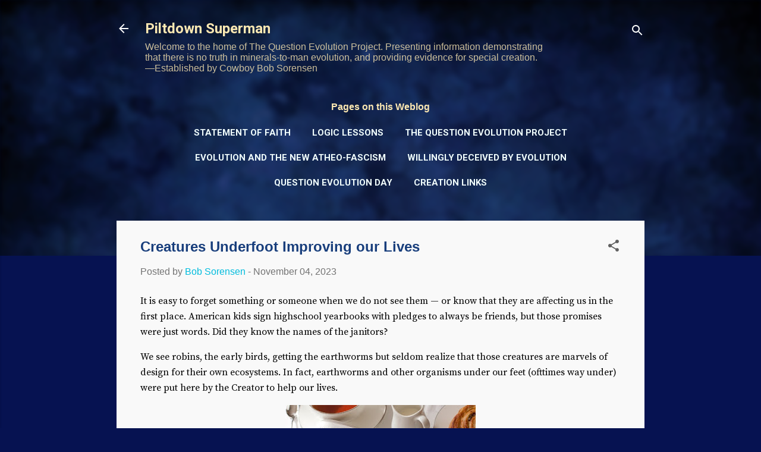

--- FILE ---
content_type: text/html; charset=UTF-8
request_url: https://www.piltdownsuperman.com/2023/11/creatures-underfoot-improving-our-lives.html
body_size: 31717
content:
<!DOCTYPE html>
<html dir='ltr' lang='en' xmlns='http://www.w3.org/1999/xhtml' xmlns:b='http://www.google.com/2005/gml/b' xmlns:data='http://www.google.com/2005/gml/data' xmlns:expr='http://www.google.com/2005/gml/expr'>
<head>
<meta content='width=device-width, initial-scale=1' name='viewport'/>
<title>Creatures Underfoot Improving our Lives</title>
<meta content='text/html; charset=UTF-8' http-equiv='Content-Type'/>
<!-- Chrome, Firefox OS and Opera -->
<meta content='#061251' name='theme-color'/>
<!-- Windows Phone -->
<meta content='#061251' name='msapplication-navbutton-color'/>
<meta content='blogger' name='generator'/>
<link href='https://www.piltdownsuperman.com/favicon.ico' rel='icon' type='image/x-icon'/>
<link href='https://www.piltdownsuperman.com/2023/11/creatures-underfoot-improving-our-lives.html' rel='canonical'/>
<link rel="alternate" type="application/atom+xml" title="Piltdown Superman - Atom" href="https://www.piltdownsuperman.com/feeds/posts/default" />
<link rel="alternate" type="application/rss+xml" title="Piltdown Superman - RSS" href="https://www.piltdownsuperman.com/feeds/posts/default?alt=rss" />
<link rel="service.post" type="application/atom+xml" title="Piltdown Superman - Atom" href="https://www.blogger.com/feeds/5933452728683689461/posts/default" />

<link rel="alternate" type="application/atom+xml" title="Piltdown Superman - Atom" href="https://www.piltdownsuperman.com/feeds/2641181625062394443/comments/default" />
<!--Can't find substitution for tag [blog.ieCssRetrofitLinks]-->
<link href='https://blogger.googleusercontent.com/img/b/R29vZ2xl/AVvXsEjrJAjHDRmqNI1obwa9eVEr5_0dK796LGD7LSzpmbqzibtES6Y25pxjhdubM_zuTP-ffncR6KWUn3p0pGgTVL5g90pphd6XdWGyYhdddFmyiIGg36_XyVlXLcd6FYkkH8pK1VWsoLzE6bIk0g4o27tIZ90joEqbU0amScmFNJp979W_SxjKiv8fc8fN2BI8/w320-h238/Creatures%20Underfoot%20Improving%20our%20Lives.jpg' rel='image_src'/>
<meta content='There are creatures we do not think about, such as earthworms, or even know about. There are many, and a large number of them benefit our lives.' name='description'/>
<meta content='https://www.piltdownsuperman.com/2023/11/creatures-underfoot-improving-our-lives.html' property='og:url'/>
<meta content='Creatures Underfoot Improving our Lives' property='og:title'/>
<meta content='There are creatures we do not think about, such as earthworms, or even know about. There are many, and a large number of them benefit our lives.' property='og:description'/>
<meta content='https://blogger.googleusercontent.com/img/b/R29vZ2xl/AVvXsEjrJAjHDRmqNI1obwa9eVEr5_0dK796LGD7LSzpmbqzibtES6Y25pxjhdubM_zuTP-ffncR6KWUn3p0pGgTVL5g90pphd6XdWGyYhdddFmyiIGg36_XyVlXLcd6FYkkH8pK1VWsoLzE6bIk0g4o27tIZ90joEqbU0amScmFNJp979W_SxjKiv8fc8fN2BI8/w1200-h630-p-k-no-nu/Creatures%20Underfoot%20Improving%20our%20Lives.jpg' property='og:image'/>
<style type='text/css'>@font-face{font-family:'Damion';font-style:normal;font-weight:400;font-display:swap;src:url(//fonts.gstatic.com/s/damion/v15/hv-XlzJ3KEUe_YZkZGw2EzJwV9J-.woff2)format('woff2');unicode-range:U+0100-02BA,U+02BD-02C5,U+02C7-02CC,U+02CE-02D7,U+02DD-02FF,U+0304,U+0308,U+0329,U+1D00-1DBF,U+1E00-1E9F,U+1EF2-1EFF,U+2020,U+20A0-20AB,U+20AD-20C0,U+2113,U+2C60-2C7F,U+A720-A7FF;}@font-face{font-family:'Damion';font-style:normal;font-weight:400;font-display:swap;src:url(//fonts.gstatic.com/s/damion/v15/hv-XlzJ3KEUe_YZkamw2EzJwVw.woff2)format('woff2');unicode-range:U+0000-00FF,U+0131,U+0152-0153,U+02BB-02BC,U+02C6,U+02DA,U+02DC,U+0304,U+0308,U+0329,U+2000-206F,U+20AC,U+2122,U+2191,U+2193,U+2212,U+2215,U+FEFF,U+FFFD;}@font-face{font-family:'Merriweather';font-style:normal;font-weight:300;font-stretch:100%;font-display:swap;src:url(//fonts.gstatic.com/s/merriweather/v33/u-4D0qyriQwlOrhSvowK_l5UcA6zuSYEqOzpPe3HOZJ5eX1WtLaQwmYiScCmDxhtNOKl8yDrgCcaGV31CPDaYKfFQn0.woff2)format('woff2');unicode-range:U+0460-052F,U+1C80-1C8A,U+20B4,U+2DE0-2DFF,U+A640-A69F,U+FE2E-FE2F;}@font-face{font-family:'Merriweather';font-style:normal;font-weight:300;font-stretch:100%;font-display:swap;src:url(//fonts.gstatic.com/s/merriweather/v33/u-4D0qyriQwlOrhSvowK_l5UcA6zuSYEqOzpPe3HOZJ5eX1WtLaQwmYiScCmDxhtNOKl8yDrgCcaEF31CPDaYKfFQn0.woff2)format('woff2');unicode-range:U+0301,U+0400-045F,U+0490-0491,U+04B0-04B1,U+2116;}@font-face{font-family:'Merriweather';font-style:normal;font-weight:300;font-stretch:100%;font-display:swap;src:url(//fonts.gstatic.com/s/merriweather/v33/u-4D0qyriQwlOrhSvowK_l5UcA6zuSYEqOzpPe3HOZJ5eX1WtLaQwmYiScCmDxhtNOKl8yDrgCcaG131CPDaYKfFQn0.woff2)format('woff2');unicode-range:U+0102-0103,U+0110-0111,U+0128-0129,U+0168-0169,U+01A0-01A1,U+01AF-01B0,U+0300-0301,U+0303-0304,U+0308-0309,U+0323,U+0329,U+1EA0-1EF9,U+20AB;}@font-face{font-family:'Merriweather';font-style:normal;font-weight:300;font-stretch:100%;font-display:swap;src:url(//fonts.gstatic.com/s/merriweather/v33/u-4D0qyriQwlOrhSvowK_l5UcA6zuSYEqOzpPe3HOZJ5eX1WtLaQwmYiScCmDxhtNOKl8yDrgCcaGl31CPDaYKfFQn0.woff2)format('woff2');unicode-range:U+0100-02BA,U+02BD-02C5,U+02C7-02CC,U+02CE-02D7,U+02DD-02FF,U+0304,U+0308,U+0329,U+1D00-1DBF,U+1E00-1E9F,U+1EF2-1EFF,U+2020,U+20A0-20AB,U+20AD-20C0,U+2113,U+2C60-2C7F,U+A720-A7FF;}@font-face{font-family:'Merriweather';font-style:normal;font-weight:300;font-stretch:100%;font-display:swap;src:url(//fonts.gstatic.com/s/merriweather/v33/u-4D0qyriQwlOrhSvowK_l5UcA6zuSYEqOzpPe3HOZJ5eX1WtLaQwmYiScCmDxhtNOKl8yDrgCcaFF31CPDaYKfF.woff2)format('woff2');unicode-range:U+0000-00FF,U+0131,U+0152-0153,U+02BB-02BC,U+02C6,U+02DA,U+02DC,U+0304,U+0308,U+0329,U+2000-206F,U+20AC,U+2122,U+2191,U+2193,U+2212,U+2215,U+FEFF,U+FFFD;}@font-face{font-family:'Playfair Display';font-style:normal;font-weight:900;font-display:swap;src:url(//fonts.gstatic.com/s/playfairdisplay/v40/nuFvD-vYSZviVYUb_rj3ij__anPXJzDwcbmjWBN2PKfsunDTbtPK-F2qC0usEw.woff2)format('woff2');unicode-range:U+0301,U+0400-045F,U+0490-0491,U+04B0-04B1,U+2116;}@font-face{font-family:'Playfair Display';font-style:normal;font-weight:900;font-display:swap;src:url(//fonts.gstatic.com/s/playfairdisplay/v40/nuFvD-vYSZviVYUb_rj3ij__anPXJzDwcbmjWBN2PKfsunDYbtPK-F2qC0usEw.woff2)format('woff2');unicode-range:U+0102-0103,U+0110-0111,U+0128-0129,U+0168-0169,U+01A0-01A1,U+01AF-01B0,U+0300-0301,U+0303-0304,U+0308-0309,U+0323,U+0329,U+1EA0-1EF9,U+20AB;}@font-face{font-family:'Playfair Display';font-style:normal;font-weight:900;font-display:swap;src:url(//fonts.gstatic.com/s/playfairdisplay/v40/nuFvD-vYSZviVYUb_rj3ij__anPXJzDwcbmjWBN2PKfsunDZbtPK-F2qC0usEw.woff2)format('woff2');unicode-range:U+0100-02BA,U+02BD-02C5,U+02C7-02CC,U+02CE-02D7,U+02DD-02FF,U+0304,U+0308,U+0329,U+1D00-1DBF,U+1E00-1E9F,U+1EF2-1EFF,U+2020,U+20A0-20AB,U+20AD-20C0,U+2113,U+2C60-2C7F,U+A720-A7FF;}@font-face{font-family:'Playfair Display';font-style:normal;font-weight:900;font-display:swap;src:url(//fonts.gstatic.com/s/playfairdisplay/v40/nuFvD-vYSZviVYUb_rj3ij__anPXJzDwcbmjWBN2PKfsunDXbtPK-F2qC0s.woff2)format('woff2');unicode-range:U+0000-00FF,U+0131,U+0152-0153,U+02BB-02BC,U+02C6,U+02DA,U+02DC,U+0304,U+0308,U+0329,U+2000-206F,U+20AC,U+2122,U+2191,U+2193,U+2212,U+2215,U+FEFF,U+FFFD;}@font-face{font-family:'Roboto';font-style:italic;font-weight:300;font-stretch:100%;font-display:swap;src:url(//fonts.gstatic.com/s/roboto/v50/KFOKCnqEu92Fr1Mu53ZEC9_Vu3r1gIhOszmOClHrs6ljXfMMLt_QuAX-k3Yi128m0kN2.woff2)format('woff2');unicode-range:U+0460-052F,U+1C80-1C8A,U+20B4,U+2DE0-2DFF,U+A640-A69F,U+FE2E-FE2F;}@font-face{font-family:'Roboto';font-style:italic;font-weight:300;font-stretch:100%;font-display:swap;src:url(//fonts.gstatic.com/s/roboto/v50/KFOKCnqEu92Fr1Mu53ZEC9_Vu3r1gIhOszmOClHrs6ljXfMMLt_QuAz-k3Yi128m0kN2.woff2)format('woff2');unicode-range:U+0301,U+0400-045F,U+0490-0491,U+04B0-04B1,U+2116;}@font-face{font-family:'Roboto';font-style:italic;font-weight:300;font-stretch:100%;font-display:swap;src:url(//fonts.gstatic.com/s/roboto/v50/KFOKCnqEu92Fr1Mu53ZEC9_Vu3r1gIhOszmOClHrs6ljXfMMLt_QuAT-k3Yi128m0kN2.woff2)format('woff2');unicode-range:U+1F00-1FFF;}@font-face{font-family:'Roboto';font-style:italic;font-weight:300;font-stretch:100%;font-display:swap;src:url(//fonts.gstatic.com/s/roboto/v50/KFOKCnqEu92Fr1Mu53ZEC9_Vu3r1gIhOszmOClHrs6ljXfMMLt_QuAv-k3Yi128m0kN2.woff2)format('woff2');unicode-range:U+0370-0377,U+037A-037F,U+0384-038A,U+038C,U+038E-03A1,U+03A3-03FF;}@font-face{font-family:'Roboto';font-style:italic;font-weight:300;font-stretch:100%;font-display:swap;src:url(//fonts.gstatic.com/s/roboto/v50/KFOKCnqEu92Fr1Mu53ZEC9_Vu3r1gIhOszmOClHrs6ljXfMMLt_QuHT-k3Yi128m0kN2.woff2)format('woff2');unicode-range:U+0302-0303,U+0305,U+0307-0308,U+0310,U+0312,U+0315,U+031A,U+0326-0327,U+032C,U+032F-0330,U+0332-0333,U+0338,U+033A,U+0346,U+034D,U+0391-03A1,U+03A3-03A9,U+03B1-03C9,U+03D1,U+03D5-03D6,U+03F0-03F1,U+03F4-03F5,U+2016-2017,U+2034-2038,U+203C,U+2040,U+2043,U+2047,U+2050,U+2057,U+205F,U+2070-2071,U+2074-208E,U+2090-209C,U+20D0-20DC,U+20E1,U+20E5-20EF,U+2100-2112,U+2114-2115,U+2117-2121,U+2123-214F,U+2190,U+2192,U+2194-21AE,U+21B0-21E5,U+21F1-21F2,U+21F4-2211,U+2213-2214,U+2216-22FF,U+2308-230B,U+2310,U+2319,U+231C-2321,U+2336-237A,U+237C,U+2395,U+239B-23B7,U+23D0,U+23DC-23E1,U+2474-2475,U+25AF,U+25B3,U+25B7,U+25BD,U+25C1,U+25CA,U+25CC,U+25FB,U+266D-266F,U+27C0-27FF,U+2900-2AFF,U+2B0E-2B11,U+2B30-2B4C,U+2BFE,U+3030,U+FF5B,U+FF5D,U+1D400-1D7FF,U+1EE00-1EEFF;}@font-face{font-family:'Roboto';font-style:italic;font-weight:300;font-stretch:100%;font-display:swap;src:url(//fonts.gstatic.com/s/roboto/v50/KFOKCnqEu92Fr1Mu53ZEC9_Vu3r1gIhOszmOClHrs6ljXfMMLt_QuGb-k3Yi128m0kN2.woff2)format('woff2');unicode-range:U+0001-000C,U+000E-001F,U+007F-009F,U+20DD-20E0,U+20E2-20E4,U+2150-218F,U+2190,U+2192,U+2194-2199,U+21AF,U+21E6-21F0,U+21F3,U+2218-2219,U+2299,U+22C4-22C6,U+2300-243F,U+2440-244A,U+2460-24FF,U+25A0-27BF,U+2800-28FF,U+2921-2922,U+2981,U+29BF,U+29EB,U+2B00-2BFF,U+4DC0-4DFF,U+FFF9-FFFB,U+10140-1018E,U+10190-1019C,U+101A0,U+101D0-101FD,U+102E0-102FB,U+10E60-10E7E,U+1D2C0-1D2D3,U+1D2E0-1D37F,U+1F000-1F0FF,U+1F100-1F1AD,U+1F1E6-1F1FF,U+1F30D-1F30F,U+1F315,U+1F31C,U+1F31E,U+1F320-1F32C,U+1F336,U+1F378,U+1F37D,U+1F382,U+1F393-1F39F,U+1F3A7-1F3A8,U+1F3AC-1F3AF,U+1F3C2,U+1F3C4-1F3C6,U+1F3CA-1F3CE,U+1F3D4-1F3E0,U+1F3ED,U+1F3F1-1F3F3,U+1F3F5-1F3F7,U+1F408,U+1F415,U+1F41F,U+1F426,U+1F43F,U+1F441-1F442,U+1F444,U+1F446-1F449,U+1F44C-1F44E,U+1F453,U+1F46A,U+1F47D,U+1F4A3,U+1F4B0,U+1F4B3,U+1F4B9,U+1F4BB,U+1F4BF,U+1F4C8-1F4CB,U+1F4D6,U+1F4DA,U+1F4DF,U+1F4E3-1F4E6,U+1F4EA-1F4ED,U+1F4F7,U+1F4F9-1F4FB,U+1F4FD-1F4FE,U+1F503,U+1F507-1F50B,U+1F50D,U+1F512-1F513,U+1F53E-1F54A,U+1F54F-1F5FA,U+1F610,U+1F650-1F67F,U+1F687,U+1F68D,U+1F691,U+1F694,U+1F698,U+1F6AD,U+1F6B2,U+1F6B9-1F6BA,U+1F6BC,U+1F6C6-1F6CF,U+1F6D3-1F6D7,U+1F6E0-1F6EA,U+1F6F0-1F6F3,U+1F6F7-1F6FC,U+1F700-1F7FF,U+1F800-1F80B,U+1F810-1F847,U+1F850-1F859,U+1F860-1F887,U+1F890-1F8AD,U+1F8B0-1F8BB,U+1F8C0-1F8C1,U+1F900-1F90B,U+1F93B,U+1F946,U+1F984,U+1F996,U+1F9E9,U+1FA00-1FA6F,U+1FA70-1FA7C,U+1FA80-1FA89,U+1FA8F-1FAC6,U+1FACE-1FADC,U+1FADF-1FAE9,U+1FAF0-1FAF8,U+1FB00-1FBFF;}@font-face{font-family:'Roboto';font-style:italic;font-weight:300;font-stretch:100%;font-display:swap;src:url(//fonts.gstatic.com/s/roboto/v50/KFOKCnqEu92Fr1Mu53ZEC9_Vu3r1gIhOszmOClHrs6ljXfMMLt_QuAf-k3Yi128m0kN2.woff2)format('woff2');unicode-range:U+0102-0103,U+0110-0111,U+0128-0129,U+0168-0169,U+01A0-01A1,U+01AF-01B0,U+0300-0301,U+0303-0304,U+0308-0309,U+0323,U+0329,U+1EA0-1EF9,U+20AB;}@font-face{font-family:'Roboto';font-style:italic;font-weight:300;font-stretch:100%;font-display:swap;src:url(//fonts.gstatic.com/s/roboto/v50/KFOKCnqEu92Fr1Mu53ZEC9_Vu3r1gIhOszmOClHrs6ljXfMMLt_QuAb-k3Yi128m0kN2.woff2)format('woff2');unicode-range:U+0100-02BA,U+02BD-02C5,U+02C7-02CC,U+02CE-02D7,U+02DD-02FF,U+0304,U+0308,U+0329,U+1D00-1DBF,U+1E00-1E9F,U+1EF2-1EFF,U+2020,U+20A0-20AB,U+20AD-20C0,U+2113,U+2C60-2C7F,U+A720-A7FF;}@font-face{font-family:'Roboto';font-style:italic;font-weight:300;font-stretch:100%;font-display:swap;src:url(//fonts.gstatic.com/s/roboto/v50/KFOKCnqEu92Fr1Mu53ZEC9_Vu3r1gIhOszmOClHrs6ljXfMMLt_QuAj-k3Yi128m0g.woff2)format('woff2');unicode-range:U+0000-00FF,U+0131,U+0152-0153,U+02BB-02BC,U+02C6,U+02DA,U+02DC,U+0304,U+0308,U+0329,U+2000-206F,U+20AC,U+2122,U+2191,U+2193,U+2212,U+2215,U+FEFF,U+FFFD;}@font-face{font-family:'Roboto';font-style:normal;font-weight:400;font-stretch:100%;font-display:swap;src:url(//fonts.gstatic.com/s/roboto/v50/KFO7CnqEu92Fr1ME7kSn66aGLdTylUAMa3GUBHMdazTgWw.woff2)format('woff2');unicode-range:U+0460-052F,U+1C80-1C8A,U+20B4,U+2DE0-2DFF,U+A640-A69F,U+FE2E-FE2F;}@font-face{font-family:'Roboto';font-style:normal;font-weight:400;font-stretch:100%;font-display:swap;src:url(//fonts.gstatic.com/s/roboto/v50/KFO7CnqEu92Fr1ME7kSn66aGLdTylUAMa3iUBHMdazTgWw.woff2)format('woff2');unicode-range:U+0301,U+0400-045F,U+0490-0491,U+04B0-04B1,U+2116;}@font-face{font-family:'Roboto';font-style:normal;font-weight:400;font-stretch:100%;font-display:swap;src:url(//fonts.gstatic.com/s/roboto/v50/KFO7CnqEu92Fr1ME7kSn66aGLdTylUAMa3CUBHMdazTgWw.woff2)format('woff2');unicode-range:U+1F00-1FFF;}@font-face{font-family:'Roboto';font-style:normal;font-weight:400;font-stretch:100%;font-display:swap;src:url(//fonts.gstatic.com/s/roboto/v50/KFO7CnqEu92Fr1ME7kSn66aGLdTylUAMa3-UBHMdazTgWw.woff2)format('woff2');unicode-range:U+0370-0377,U+037A-037F,U+0384-038A,U+038C,U+038E-03A1,U+03A3-03FF;}@font-face{font-family:'Roboto';font-style:normal;font-weight:400;font-stretch:100%;font-display:swap;src:url(//fonts.gstatic.com/s/roboto/v50/KFO7CnqEu92Fr1ME7kSn66aGLdTylUAMawCUBHMdazTgWw.woff2)format('woff2');unicode-range:U+0302-0303,U+0305,U+0307-0308,U+0310,U+0312,U+0315,U+031A,U+0326-0327,U+032C,U+032F-0330,U+0332-0333,U+0338,U+033A,U+0346,U+034D,U+0391-03A1,U+03A3-03A9,U+03B1-03C9,U+03D1,U+03D5-03D6,U+03F0-03F1,U+03F4-03F5,U+2016-2017,U+2034-2038,U+203C,U+2040,U+2043,U+2047,U+2050,U+2057,U+205F,U+2070-2071,U+2074-208E,U+2090-209C,U+20D0-20DC,U+20E1,U+20E5-20EF,U+2100-2112,U+2114-2115,U+2117-2121,U+2123-214F,U+2190,U+2192,U+2194-21AE,U+21B0-21E5,U+21F1-21F2,U+21F4-2211,U+2213-2214,U+2216-22FF,U+2308-230B,U+2310,U+2319,U+231C-2321,U+2336-237A,U+237C,U+2395,U+239B-23B7,U+23D0,U+23DC-23E1,U+2474-2475,U+25AF,U+25B3,U+25B7,U+25BD,U+25C1,U+25CA,U+25CC,U+25FB,U+266D-266F,U+27C0-27FF,U+2900-2AFF,U+2B0E-2B11,U+2B30-2B4C,U+2BFE,U+3030,U+FF5B,U+FF5D,U+1D400-1D7FF,U+1EE00-1EEFF;}@font-face{font-family:'Roboto';font-style:normal;font-weight:400;font-stretch:100%;font-display:swap;src:url(//fonts.gstatic.com/s/roboto/v50/KFO7CnqEu92Fr1ME7kSn66aGLdTylUAMaxKUBHMdazTgWw.woff2)format('woff2');unicode-range:U+0001-000C,U+000E-001F,U+007F-009F,U+20DD-20E0,U+20E2-20E4,U+2150-218F,U+2190,U+2192,U+2194-2199,U+21AF,U+21E6-21F0,U+21F3,U+2218-2219,U+2299,U+22C4-22C6,U+2300-243F,U+2440-244A,U+2460-24FF,U+25A0-27BF,U+2800-28FF,U+2921-2922,U+2981,U+29BF,U+29EB,U+2B00-2BFF,U+4DC0-4DFF,U+FFF9-FFFB,U+10140-1018E,U+10190-1019C,U+101A0,U+101D0-101FD,U+102E0-102FB,U+10E60-10E7E,U+1D2C0-1D2D3,U+1D2E0-1D37F,U+1F000-1F0FF,U+1F100-1F1AD,U+1F1E6-1F1FF,U+1F30D-1F30F,U+1F315,U+1F31C,U+1F31E,U+1F320-1F32C,U+1F336,U+1F378,U+1F37D,U+1F382,U+1F393-1F39F,U+1F3A7-1F3A8,U+1F3AC-1F3AF,U+1F3C2,U+1F3C4-1F3C6,U+1F3CA-1F3CE,U+1F3D4-1F3E0,U+1F3ED,U+1F3F1-1F3F3,U+1F3F5-1F3F7,U+1F408,U+1F415,U+1F41F,U+1F426,U+1F43F,U+1F441-1F442,U+1F444,U+1F446-1F449,U+1F44C-1F44E,U+1F453,U+1F46A,U+1F47D,U+1F4A3,U+1F4B0,U+1F4B3,U+1F4B9,U+1F4BB,U+1F4BF,U+1F4C8-1F4CB,U+1F4D6,U+1F4DA,U+1F4DF,U+1F4E3-1F4E6,U+1F4EA-1F4ED,U+1F4F7,U+1F4F9-1F4FB,U+1F4FD-1F4FE,U+1F503,U+1F507-1F50B,U+1F50D,U+1F512-1F513,U+1F53E-1F54A,U+1F54F-1F5FA,U+1F610,U+1F650-1F67F,U+1F687,U+1F68D,U+1F691,U+1F694,U+1F698,U+1F6AD,U+1F6B2,U+1F6B9-1F6BA,U+1F6BC,U+1F6C6-1F6CF,U+1F6D3-1F6D7,U+1F6E0-1F6EA,U+1F6F0-1F6F3,U+1F6F7-1F6FC,U+1F700-1F7FF,U+1F800-1F80B,U+1F810-1F847,U+1F850-1F859,U+1F860-1F887,U+1F890-1F8AD,U+1F8B0-1F8BB,U+1F8C0-1F8C1,U+1F900-1F90B,U+1F93B,U+1F946,U+1F984,U+1F996,U+1F9E9,U+1FA00-1FA6F,U+1FA70-1FA7C,U+1FA80-1FA89,U+1FA8F-1FAC6,U+1FACE-1FADC,U+1FADF-1FAE9,U+1FAF0-1FAF8,U+1FB00-1FBFF;}@font-face{font-family:'Roboto';font-style:normal;font-weight:400;font-stretch:100%;font-display:swap;src:url(//fonts.gstatic.com/s/roboto/v50/KFO7CnqEu92Fr1ME7kSn66aGLdTylUAMa3OUBHMdazTgWw.woff2)format('woff2');unicode-range:U+0102-0103,U+0110-0111,U+0128-0129,U+0168-0169,U+01A0-01A1,U+01AF-01B0,U+0300-0301,U+0303-0304,U+0308-0309,U+0323,U+0329,U+1EA0-1EF9,U+20AB;}@font-face{font-family:'Roboto';font-style:normal;font-weight:400;font-stretch:100%;font-display:swap;src:url(//fonts.gstatic.com/s/roboto/v50/KFO7CnqEu92Fr1ME7kSn66aGLdTylUAMa3KUBHMdazTgWw.woff2)format('woff2');unicode-range:U+0100-02BA,U+02BD-02C5,U+02C7-02CC,U+02CE-02D7,U+02DD-02FF,U+0304,U+0308,U+0329,U+1D00-1DBF,U+1E00-1E9F,U+1EF2-1EFF,U+2020,U+20A0-20AB,U+20AD-20C0,U+2113,U+2C60-2C7F,U+A720-A7FF;}@font-face{font-family:'Roboto';font-style:normal;font-weight:400;font-stretch:100%;font-display:swap;src:url(//fonts.gstatic.com/s/roboto/v50/KFO7CnqEu92Fr1ME7kSn66aGLdTylUAMa3yUBHMdazQ.woff2)format('woff2');unicode-range:U+0000-00FF,U+0131,U+0152-0153,U+02BB-02BC,U+02C6,U+02DA,U+02DC,U+0304,U+0308,U+0329,U+2000-206F,U+20AC,U+2122,U+2191,U+2193,U+2212,U+2215,U+FEFF,U+FFFD;}@font-face{font-family:'Roboto';font-style:normal;font-weight:700;font-stretch:100%;font-display:swap;src:url(//fonts.gstatic.com/s/roboto/v50/KFO7CnqEu92Fr1ME7kSn66aGLdTylUAMa3GUBHMdazTgWw.woff2)format('woff2');unicode-range:U+0460-052F,U+1C80-1C8A,U+20B4,U+2DE0-2DFF,U+A640-A69F,U+FE2E-FE2F;}@font-face{font-family:'Roboto';font-style:normal;font-weight:700;font-stretch:100%;font-display:swap;src:url(//fonts.gstatic.com/s/roboto/v50/KFO7CnqEu92Fr1ME7kSn66aGLdTylUAMa3iUBHMdazTgWw.woff2)format('woff2');unicode-range:U+0301,U+0400-045F,U+0490-0491,U+04B0-04B1,U+2116;}@font-face{font-family:'Roboto';font-style:normal;font-weight:700;font-stretch:100%;font-display:swap;src:url(//fonts.gstatic.com/s/roboto/v50/KFO7CnqEu92Fr1ME7kSn66aGLdTylUAMa3CUBHMdazTgWw.woff2)format('woff2');unicode-range:U+1F00-1FFF;}@font-face{font-family:'Roboto';font-style:normal;font-weight:700;font-stretch:100%;font-display:swap;src:url(//fonts.gstatic.com/s/roboto/v50/KFO7CnqEu92Fr1ME7kSn66aGLdTylUAMa3-UBHMdazTgWw.woff2)format('woff2');unicode-range:U+0370-0377,U+037A-037F,U+0384-038A,U+038C,U+038E-03A1,U+03A3-03FF;}@font-face{font-family:'Roboto';font-style:normal;font-weight:700;font-stretch:100%;font-display:swap;src:url(//fonts.gstatic.com/s/roboto/v50/KFO7CnqEu92Fr1ME7kSn66aGLdTylUAMawCUBHMdazTgWw.woff2)format('woff2');unicode-range:U+0302-0303,U+0305,U+0307-0308,U+0310,U+0312,U+0315,U+031A,U+0326-0327,U+032C,U+032F-0330,U+0332-0333,U+0338,U+033A,U+0346,U+034D,U+0391-03A1,U+03A3-03A9,U+03B1-03C9,U+03D1,U+03D5-03D6,U+03F0-03F1,U+03F4-03F5,U+2016-2017,U+2034-2038,U+203C,U+2040,U+2043,U+2047,U+2050,U+2057,U+205F,U+2070-2071,U+2074-208E,U+2090-209C,U+20D0-20DC,U+20E1,U+20E5-20EF,U+2100-2112,U+2114-2115,U+2117-2121,U+2123-214F,U+2190,U+2192,U+2194-21AE,U+21B0-21E5,U+21F1-21F2,U+21F4-2211,U+2213-2214,U+2216-22FF,U+2308-230B,U+2310,U+2319,U+231C-2321,U+2336-237A,U+237C,U+2395,U+239B-23B7,U+23D0,U+23DC-23E1,U+2474-2475,U+25AF,U+25B3,U+25B7,U+25BD,U+25C1,U+25CA,U+25CC,U+25FB,U+266D-266F,U+27C0-27FF,U+2900-2AFF,U+2B0E-2B11,U+2B30-2B4C,U+2BFE,U+3030,U+FF5B,U+FF5D,U+1D400-1D7FF,U+1EE00-1EEFF;}@font-face{font-family:'Roboto';font-style:normal;font-weight:700;font-stretch:100%;font-display:swap;src:url(//fonts.gstatic.com/s/roboto/v50/KFO7CnqEu92Fr1ME7kSn66aGLdTylUAMaxKUBHMdazTgWw.woff2)format('woff2');unicode-range:U+0001-000C,U+000E-001F,U+007F-009F,U+20DD-20E0,U+20E2-20E4,U+2150-218F,U+2190,U+2192,U+2194-2199,U+21AF,U+21E6-21F0,U+21F3,U+2218-2219,U+2299,U+22C4-22C6,U+2300-243F,U+2440-244A,U+2460-24FF,U+25A0-27BF,U+2800-28FF,U+2921-2922,U+2981,U+29BF,U+29EB,U+2B00-2BFF,U+4DC0-4DFF,U+FFF9-FFFB,U+10140-1018E,U+10190-1019C,U+101A0,U+101D0-101FD,U+102E0-102FB,U+10E60-10E7E,U+1D2C0-1D2D3,U+1D2E0-1D37F,U+1F000-1F0FF,U+1F100-1F1AD,U+1F1E6-1F1FF,U+1F30D-1F30F,U+1F315,U+1F31C,U+1F31E,U+1F320-1F32C,U+1F336,U+1F378,U+1F37D,U+1F382,U+1F393-1F39F,U+1F3A7-1F3A8,U+1F3AC-1F3AF,U+1F3C2,U+1F3C4-1F3C6,U+1F3CA-1F3CE,U+1F3D4-1F3E0,U+1F3ED,U+1F3F1-1F3F3,U+1F3F5-1F3F7,U+1F408,U+1F415,U+1F41F,U+1F426,U+1F43F,U+1F441-1F442,U+1F444,U+1F446-1F449,U+1F44C-1F44E,U+1F453,U+1F46A,U+1F47D,U+1F4A3,U+1F4B0,U+1F4B3,U+1F4B9,U+1F4BB,U+1F4BF,U+1F4C8-1F4CB,U+1F4D6,U+1F4DA,U+1F4DF,U+1F4E3-1F4E6,U+1F4EA-1F4ED,U+1F4F7,U+1F4F9-1F4FB,U+1F4FD-1F4FE,U+1F503,U+1F507-1F50B,U+1F50D,U+1F512-1F513,U+1F53E-1F54A,U+1F54F-1F5FA,U+1F610,U+1F650-1F67F,U+1F687,U+1F68D,U+1F691,U+1F694,U+1F698,U+1F6AD,U+1F6B2,U+1F6B9-1F6BA,U+1F6BC,U+1F6C6-1F6CF,U+1F6D3-1F6D7,U+1F6E0-1F6EA,U+1F6F0-1F6F3,U+1F6F7-1F6FC,U+1F700-1F7FF,U+1F800-1F80B,U+1F810-1F847,U+1F850-1F859,U+1F860-1F887,U+1F890-1F8AD,U+1F8B0-1F8BB,U+1F8C0-1F8C1,U+1F900-1F90B,U+1F93B,U+1F946,U+1F984,U+1F996,U+1F9E9,U+1FA00-1FA6F,U+1FA70-1FA7C,U+1FA80-1FA89,U+1FA8F-1FAC6,U+1FACE-1FADC,U+1FADF-1FAE9,U+1FAF0-1FAF8,U+1FB00-1FBFF;}@font-face{font-family:'Roboto';font-style:normal;font-weight:700;font-stretch:100%;font-display:swap;src:url(//fonts.gstatic.com/s/roboto/v50/KFO7CnqEu92Fr1ME7kSn66aGLdTylUAMa3OUBHMdazTgWw.woff2)format('woff2');unicode-range:U+0102-0103,U+0110-0111,U+0128-0129,U+0168-0169,U+01A0-01A1,U+01AF-01B0,U+0300-0301,U+0303-0304,U+0308-0309,U+0323,U+0329,U+1EA0-1EF9,U+20AB;}@font-face{font-family:'Roboto';font-style:normal;font-weight:700;font-stretch:100%;font-display:swap;src:url(//fonts.gstatic.com/s/roboto/v50/KFO7CnqEu92Fr1ME7kSn66aGLdTylUAMa3KUBHMdazTgWw.woff2)format('woff2');unicode-range:U+0100-02BA,U+02BD-02C5,U+02C7-02CC,U+02CE-02D7,U+02DD-02FF,U+0304,U+0308,U+0329,U+1D00-1DBF,U+1E00-1E9F,U+1EF2-1EFF,U+2020,U+20A0-20AB,U+20AD-20C0,U+2113,U+2C60-2C7F,U+A720-A7FF;}@font-face{font-family:'Roboto';font-style:normal;font-weight:700;font-stretch:100%;font-display:swap;src:url(//fonts.gstatic.com/s/roboto/v50/KFO7CnqEu92Fr1ME7kSn66aGLdTylUAMa3yUBHMdazQ.woff2)format('woff2');unicode-range:U+0000-00FF,U+0131,U+0152-0153,U+02BB-02BC,U+02C6,U+02DA,U+02DC,U+0304,U+0308,U+0329,U+2000-206F,U+20AC,U+2122,U+2191,U+2193,U+2212,U+2215,U+FEFF,U+FFFD;}</style>
<style id='page-skin-1' type='text/css'><!--
/*! normalize.css v3.0.1 | MIT License | git.io/normalize */html{font-family:sans-serif;-ms-text-size-adjust:100%;-webkit-text-size-adjust:100%}body{margin:0}article,aside,details,figcaption,figure,footer,header,hgroup,main,nav,section,summary{display:block}audio,canvas,progress,video{display:inline-block;vertical-align:baseline}audio:not([controls]){display:none;height:0}[hidden],template{display:none}a{background:transparent}a:active,a:hover{outline:0}abbr[title]{border-bottom:1px dotted}b,strong{font-weight:bold}dfn{font-style:italic}h1{font-size:2em;margin:.67em 0}mark{background:#ff0;color:#000}small{font-size:80%}sub,sup{font-size:75%;line-height:0;position:relative;vertical-align:baseline}sup{top:-0.5em}sub{bottom:-0.25em}img{border:0}svg:not(:root){overflow:hidden}figure{margin:1em 40px}hr{-moz-box-sizing:content-box;box-sizing:content-box;height:0}pre{overflow:auto}code,kbd,pre,samp{font-family:monospace,monospace;font-size:1em}button,input,optgroup,select,textarea{color:inherit;font:inherit;margin:0}button{overflow:visible}button,select{text-transform:none}button,html input[type="button"],input[type="reset"],input[type="submit"]{-webkit-appearance:button;cursor:pointer}button[disabled],html input[disabled]{cursor:default}button::-moz-focus-inner,input::-moz-focus-inner{border:0;padding:0}input{line-height:normal}input[type="checkbox"],input[type="radio"]{box-sizing:border-box;padding:0}input[type="number"]::-webkit-inner-spin-button,input[type="number"]::-webkit-outer-spin-button{height:auto}input[type="search"]{-webkit-appearance:textfield;-moz-box-sizing:content-box;-webkit-box-sizing:content-box;box-sizing:content-box}input[type="search"]::-webkit-search-cancel-button,input[type="search"]::-webkit-search-decoration{-webkit-appearance:none}fieldset{border:1px solid #c0c0c0;margin:0 2px;padding:.35em .625em .75em}legend{border:0;padding:0}textarea{overflow:auto}optgroup{font-weight:bold}table{border-collapse:collapse;border-spacing:0}td,th{padding:0}
/*!************************************************
* Blogger Template Style
* Name: Contempo
**************************************************/
body{
overflow-wrap:break-word;
word-break:break-word;
word-wrap:break-word
}
.hidden{
display:none
}
.invisible{
visibility:hidden
}
.container::after,.float-container::after{
clear:both;
content:"";
display:table
}
.clearboth{
clear:both
}
#comments .comment .comment-actions,.subscribe-popup .FollowByEmail .follow-by-email-submit,.widget.Profile .profile-link,.widget.Profile .profile-link.visit-profile{
background:0 0;
border:0;
box-shadow:none;
color:#00bcdd;
cursor:pointer;
font-size:14px;
font-weight:700;
outline:0;
text-decoration:none;
text-transform:uppercase;
width:auto
}
.dim-overlay{
background-color:rgba(0,0,0,.54);
height:100vh;
left:0;
position:fixed;
top:0;
width:100%
}
#sharing-dim-overlay{
background-color:transparent
}
input::-ms-clear{
display:none
}
.blogger-logo,.svg-icon-24.blogger-logo{
fill:#ff9800;
opacity:1
}
.loading-spinner-large{
-webkit-animation:mspin-rotate 1.568s infinite linear;
animation:mspin-rotate 1.568s infinite linear;
height:48px;
overflow:hidden;
position:absolute;
width:48px;
z-index:200
}
.loading-spinner-large>div{
-webkit-animation:mspin-revrot 5332ms infinite steps(4);
animation:mspin-revrot 5332ms infinite steps(4)
}
.loading-spinner-large>div>div{
-webkit-animation:mspin-singlecolor-large-film 1333ms infinite steps(81);
animation:mspin-singlecolor-large-film 1333ms infinite steps(81);
background-size:100%;
height:48px;
width:3888px
}
.mspin-black-large>div>div,.mspin-grey_54-large>div>div{
background-image:url(https://www.blogblog.com/indie/mspin_black_large.svg)
}
.mspin-white-large>div>div{
background-image:url(https://www.blogblog.com/indie/mspin_white_large.svg)
}
.mspin-grey_54-large{
opacity:.54
}
@-webkit-keyframes mspin-singlecolor-large-film{
from{
-webkit-transform:translateX(0);
transform:translateX(0)
}
to{
-webkit-transform:translateX(-3888px);
transform:translateX(-3888px)
}
}
@keyframes mspin-singlecolor-large-film{
from{
-webkit-transform:translateX(0);
transform:translateX(0)
}
to{
-webkit-transform:translateX(-3888px);
transform:translateX(-3888px)
}
}
@-webkit-keyframes mspin-rotate{
from{
-webkit-transform:rotate(0);
transform:rotate(0)
}
to{
-webkit-transform:rotate(360deg);
transform:rotate(360deg)
}
}
@keyframes mspin-rotate{
from{
-webkit-transform:rotate(0);
transform:rotate(0)
}
to{
-webkit-transform:rotate(360deg);
transform:rotate(360deg)
}
}
@-webkit-keyframes mspin-revrot{
from{
-webkit-transform:rotate(0);
transform:rotate(0)
}
to{
-webkit-transform:rotate(-360deg);
transform:rotate(-360deg)
}
}
@keyframes mspin-revrot{
from{
-webkit-transform:rotate(0);
transform:rotate(0)
}
to{
-webkit-transform:rotate(-360deg);
transform:rotate(-360deg)
}
}
.skip-navigation{
background-color:#fff;
box-sizing:border-box;
color:#000;
display:block;
height:0;
left:0;
line-height:50px;
overflow:hidden;
padding-top:0;
position:fixed;
text-align:center;
top:0;
-webkit-transition:box-shadow .3s,height .3s,padding-top .3s;
transition:box-shadow .3s,height .3s,padding-top .3s;
width:100%;
z-index:900
}
.skip-navigation:focus{
box-shadow:0 4px 5px 0 rgba(0,0,0,.14),0 1px 10px 0 rgba(0,0,0,.12),0 2px 4px -1px rgba(0,0,0,.2);
height:50px
}
#main{
outline:0
}
.main-heading{
position:absolute;
clip:rect(1px,1px,1px,1px);
padding:0;
border:0;
height:1px;
width:1px;
overflow:hidden
}
.Attribution{
margin-top:1em;
text-align:center
}
.Attribution .blogger img,.Attribution .blogger svg{
vertical-align:bottom
}
.Attribution .blogger img{
margin-right:.5em
}
.Attribution div{
line-height:24px;
margin-top:.5em
}
.Attribution .copyright,.Attribution .image-attribution{
font-size:.7em;
margin-top:1.5em
}
.BLOG_mobile_video_class{
display:none
}
.bg-photo{
background-attachment:scroll!important
}
body .CSS_LIGHTBOX{
z-index:900
}
.extendable .show-less,.extendable .show-more{
border-color:#00bcdd;
color:#00bcdd;
margin-top:8px
}
.extendable .show-less.hidden,.extendable .show-more.hidden{
display:none
}
.inline-ad{
display:none;
max-width:100%;
overflow:hidden
}
.adsbygoogle{
display:block
}
#cookieChoiceInfo{
bottom:0;
top:auto
}
iframe.b-hbp-video{
border:0
}
.post-body img{
max-width:100%
}
.post-body iframe{
max-width:100%
}
.post-body a[imageanchor="1"]{
display:inline-block
}
.byline{
margin-right:1em
}
.byline:last-child{
margin-right:0
}
.link-copied-dialog{
max-width:520px;
outline:0
}
.link-copied-dialog .modal-dialog-buttons{
margin-top:8px
}
.link-copied-dialog .goog-buttonset-default{
background:0 0;
border:0
}
.link-copied-dialog .goog-buttonset-default:focus{
outline:0
}
.paging-control-container{
margin-bottom:16px
}
.paging-control-container .paging-control{
display:inline-block
}
.paging-control-container .comment-range-text::after,.paging-control-container .paging-control{
color:#00bcdd
}
.paging-control-container .comment-range-text,.paging-control-container .paging-control{
margin-right:8px
}
.paging-control-container .comment-range-text::after,.paging-control-container .paging-control::after{
content:"\b7";
cursor:default;
padding-left:8px;
pointer-events:none
}
.paging-control-container .comment-range-text:last-child::after,.paging-control-container .paging-control:last-child::after{
content:none
}
.byline.reactions iframe{
height:20px
}
.b-notification{
color:#000;
background-color:#fff;
border-bottom:solid 1px #000;
box-sizing:border-box;
padding:16px 32px;
text-align:center
}
.b-notification.visible{
-webkit-transition:margin-top .3s cubic-bezier(.4,0,.2,1);
transition:margin-top .3s cubic-bezier(.4,0,.2,1)
}
.b-notification.invisible{
position:absolute
}
.b-notification-close{
position:absolute;
right:8px;
top:8px
}
.no-posts-message{
line-height:40px;
text-align:center
}
@media screen and (max-width:800px){
body.item-view .post-body a[imageanchor="1"][style*="float: left;"],body.item-view .post-body a[imageanchor="1"][style*="float: right;"]{
float:none!important;
clear:none!important
}
body.item-view .post-body a[imageanchor="1"] img{
display:block;
height:auto;
margin:0 auto
}
body.item-view .post-body>.separator:first-child>a[imageanchor="1"]:first-child{
margin-top:20px
}
.post-body a[imageanchor]{
display:block
}
body.item-view .post-body a[imageanchor="1"]{
margin-left:0!important;
margin-right:0!important
}
body.item-view .post-body a[imageanchor="1"]+a[imageanchor="1"]{
margin-top:16px
}
}
.item-control{
display:none
}
#comments{
border-top:1px dashed rgba(0,0,0,.54);
margin-top:20px;
padding:20px
}
#comments .comment-thread ol{
margin:0;
padding-left:0;
padding-left:0
}
#comments .comment .comment-replybox-single,#comments .comment-thread .comment-replies{
margin-left:60px
}
#comments .comment-thread .thread-count{
display:none
}
#comments .comment{
list-style-type:none;
padding:0 0 30px;
position:relative
}
#comments .comment .comment{
padding-bottom:8px
}
.comment .avatar-image-container{
position:absolute
}
.comment .avatar-image-container img{
border-radius:50%
}
.avatar-image-container svg,.comment .avatar-image-container .avatar-icon{
border-radius:50%;
border:solid 1px #606060;
box-sizing:border-box;
fill:#606060;
height:35px;
margin:0;
padding:7px;
width:35px
}
.comment .comment-block{
margin-top:10px;
margin-left:60px;
padding-bottom:0
}
#comments .comment-author-header-wrapper{
margin-left:40px
}
#comments .comment .thread-expanded .comment-block{
padding-bottom:20px
}
#comments .comment .comment-header .user,#comments .comment .comment-header .user a{
color:#183e7c;
font-style:normal;
font-weight:700
}
#comments .comment .comment-actions{
bottom:0;
margin-bottom:15px;
position:absolute
}
#comments .comment .comment-actions>*{
margin-right:8px
}
#comments .comment .comment-header .datetime{
bottom:0;
color:rgba(24,62,124,.54);
display:inline-block;
font-size:13px;
font-style:italic;
margin-left:8px
}
#comments .comment .comment-footer .comment-timestamp a,#comments .comment .comment-header .datetime a{
color:rgba(24,62,124,.54)
}
#comments .comment .comment-content,.comment .comment-body{
margin-top:12px;
word-break:break-word
}
.comment-body{
margin-bottom:12px
}
#comments.embed[data-num-comments="0"]{
border:0;
margin-top:0;
padding-top:0
}
#comments.embed[data-num-comments="0"] #comment-post-message,#comments.embed[data-num-comments="0"] div.comment-form>p,#comments.embed[data-num-comments="0"] p.comment-footer{
display:none
}
#comment-editor-src{
display:none
}
.comments .comments-content .loadmore.loaded{
max-height:0;
opacity:0;
overflow:hidden
}
.extendable .remaining-items{
height:0;
overflow:hidden;
-webkit-transition:height .3s cubic-bezier(.4,0,.2,1);
transition:height .3s cubic-bezier(.4,0,.2,1)
}
.extendable .remaining-items.expanded{
height:auto
}
.svg-icon-24,.svg-icon-24-button{
cursor:pointer;
height:24px;
width:24px;
min-width:24px
}
.touch-icon{
margin:-12px;
padding:12px
}
.touch-icon:active,.touch-icon:focus{
background-color:rgba(153,153,153,.4);
border-radius:50%
}
svg:not(:root).touch-icon{
overflow:visible
}
html[dir=rtl] .rtl-reversible-icon{
-webkit-transform:scaleX(-1);
-ms-transform:scaleX(-1);
transform:scaleX(-1)
}
.svg-icon-24-button,.touch-icon-button{
background:0 0;
border:0;
margin:0;
outline:0;
padding:0
}
.touch-icon-button .touch-icon:active,.touch-icon-button .touch-icon:focus{
background-color:transparent
}
.touch-icon-button:active .touch-icon,.touch-icon-button:focus .touch-icon{
background-color:rgba(153,153,153,.4);
border-radius:50%
}
.Profile .default-avatar-wrapper .avatar-icon{
border-radius:50%;
border:solid 1px #606060;
box-sizing:border-box;
fill:#606060;
margin:0
}
.Profile .individual .default-avatar-wrapper .avatar-icon{
padding:25px
}
.Profile .individual .avatar-icon,.Profile .individual .profile-img{
height:120px;
width:120px
}
.Profile .team .default-avatar-wrapper .avatar-icon{
padding:8px
}
.Profile .team .avatar-icon,.Profile .team .default-avatar-wrapper,.Profile .team .profile-img{
height:40px;
width:40px
}
.snippet-container{
margin:0;
position:relative;
overflow:hidden
}
.snippet-fade{
bottom:0;
box-sizing:border-box;
position:absolute;
width:96px
}
.snippet-fade{
right:0
}
.snippet-fade:after{
content:"\2026"
}
.snippet-fade:after{
float:right
}
.post-bottom{
-webkit-box-align:center;
-webkit-align-items:center;
-ms-flex-align:center;
align-items:center;
display:-webkit-box;
display:-webkit-flex;
display:-ms-flexbox;
display:flex;
-webkit-flex-wrap:wrap;
-ms-flex-wrap:wrap;
flex-wrap:wrap
}
.post-footer{
-webkit-box-flex:1;
-webkit-flex:1 1 auto;
-ms-flex:1 1 auto;
flex:1 1 auto;
-webkit-flex-wrap:wrap;
-ms-flex-wrap:wrap;
flex-wrap:wrap;
-webkit-box-ordinal-group:2;
-webkit-order:1;
-ms-flex-order:1;
order:1
}
.post-footer>*{
-webkit-box-flex:0;
-webkit-flex:0 1 auto;
-ms-flex:0 1 auto;
flex:0 1 auto
}
.post-footer .byline:last-child{
margin-right:1em
}
.jump-link{
-webkit-box-flex:0;
-webkit-flex:0 0 auto;
-ms-flex:0 0 auto;
flex:0 0 auto;
-webkit-box-ordinal-group:3;
-webkit-order:2;
-ms-flex-order:2;
order:2
}
.centered-top-container.sticky{
left:0;
position:fixed;
right:0;
top:0;
width:auto;
z-index:50;
-webkit-transition-property:opacity,-webkit-transform;
transition-property:opacity,-webkit-transform;
transition-property:transform,opacity;
transition-property:transform,opacity,-webkit-transform;
-webkit-transition-duration:.2s;
transition-duration:.2s;
-webkit-transition-timing-function:cubic-bezier(.4,0,.2,1);
transition-timing-function:cubic-bezier(.4,0,.2,1)
}
.centered-top-placeholder{
display:none
}
.collapsed-header .centered-top-placeholder{
display:block
}
.centered-top-container .Header .replaced h1,.centered-top-placeholder .Header .replaced h1{
display:none
}
.centered-top-container.sticky .Header .replaced h1{
display:block
}
.centered-top-container.sticky .Header .header-widget{
background:0 0
}
.centered-top-container.sticky .Header .header-image-wrapper{
display:none
}
.centered-top-container img,.centered-top-placeholder img{
max-width:100%
}
.collapsible{
-webkit-transition:height .3s cubic-bezier(.4,0,.2,1);
transition:height .3s cubic-bezier(.4,0,.2,1)
}
.collapsible,.collapsible>summary{
display:block;
overflow:hidden
}
.collapsible>:not(summary){
display:none
}
.collapsible[open]>:not(summary){
display:block
}
.collapsible:focus,.collapsible>summary:focus{
outline:0
}
.collapsible>summary{
cursor:pointer;
display:block;
padding:0
}
.collapsible:focus>summary,.collapsible>summary:focus{
background-color:transparent
}
.collapsible>summary::-webkit-details-marker{
display:none
}
.collapsible-title{
-webkit-box-align:center;
-webkit-align-items:center;
-ms-flex-align:center;
align-items:center;
display:-webkit-box;
display:-webkit-flex;
display:-ms-flexbox;
display:flex
}
.collapsible-title .title{
-webkit-box-flex:1;
-webkit-flex:1 1 auto;
-ms-flex:1 1 auto;
flex:1 1 auto;
-webkit-box-ordinal-group:1;
-webkit-order:0;
-ms-flex-order:0;
order:0;
overflow:hidden;
text-overflow:ellipsis;
white-space:nowrap
}
.collapsible-title .chevron-down,.collapsible[open] .collapsible-title .chevron-up{
display:block
}
.collapsible-title .chevron-up,.collapsible[open] .collapsible-title .chevron-down{
display:none
}
.flat-button{
cursor:pointer;
display:inline-block;
font-weight:700;
text-transform:uppercase;
border-radius:2px;
padding:8px;
margin:-8px
}
.flat-icon-button{
background:0 0;
border:0;
margin:0;
outline:0;
padding:0;
margin:-12px;
padding:12px;
cursor:pointer;
box-sizing:content-box;
display:inline-block;
line-height:0
}
.flat-icon-button,.flat-icon-button .splash-wrapper{
border-radius:50%
}
.flat-icon-button .splash.animate{
-webkit-animation-duration:.3s;
animation-duration:.3s
}
.overflowable-container{
max-height:$(body.text.font.size * 1.2 + 2 * 8px + 2 * 4px + 4px);
overflow:hidden;
position:relative
}
.overflow-button{
cursor:pointer
}
#overflowable-dim-overlay{
background:0 0
}
.overflow-popup{
box-shadow:0 2px 2px 0 rgba(0,0,0,.14),0 3px 1px -2px rgba(0,0,0,.2),0 1px 5px 0 rgba(0,0,0,.12);
background-color:#ffffff;
left:0;
max-width:calc(100% - 32px);
position:absolute;
top:0;
visibility:hidden;
z-index:101
}
.overflow-popup ul{
list-style:none
}
.overflow-popup .tabs li,.overflow-popup li{
display:block;
height:auto
}
.overflow-popup .tabs li{
padding-left:0;
padding-right:0
}
.overflow-button.hidden,.overflow-popup .tabs li.hidden,.overflow-popup li.hidden{
display:none
}
.pill-button{
background:0 0;
border:1px solid;
border-radius:12px;
cursor:pointer;
display:inline-block;
padding:4px 16px;
text-transform:uppercase
}
.ripple{
position:relative
}
.ripple>*{
z-index:1
}
.splash-wrapper{
bottom:0;
left:0;
overflow:hidden;
pointer-events:none;
position:absolute;
right:0;
top:0;
z-index:0
}
.splash{
background:#ccc;
border-radius:100%;
display:block;
opacity:.6;
position:absolute;
-webkit-transform:scale(0);
-ms-transform:scale(0);
transform:scale(0)
}
.splash.animate{
-webkit-animation:ripple-effect .4s linear;
animation:ripple-effect .4s linear
}
@-webkit-keyframes ripple-effect{
100%{
opacity:0;
-webkit-transform:scale(2.5);
transform:scale(2.5)
}
}
@keyframes ripple-effect{
100%{
opacity:0;
-webkit-transform:scale(2.5);
transform:scale(2.5)
}
}
.search{
display:-webkit-box;
display:-webkit-flex;
display:-ms-flexbox;
display:flex;
line-height:24px;
width:24px
}
.search.focused{
width:100%
}
.search.focused .section{
width:100%
}
.search form{
z-index:101
}
.search h3{
display:none
}
.search form{
display:-webkit-box;
display:-webkit-flex;
display:-ms-flexbox;
display:flex;
-webkit-box-flex:1;
-webkit-flex:1 0 0;
-ms-flex:1 0 0px;
flex:1 0 0;
border-bottom:solid 1px transparent;
padding-bottom:8px
}
.search form>*{
display:none
}
.search.focused form>*{
display:block
}
.search .search-input label{
display:none
}
.centered-top-placeholder.cloned .search form{
z-index:30
}
.search.focused form{
border-color:#FCE8B2;
position:relative;
width:auto
}
.collapsed-header .centered-top-container .search.focused form{
border-bottom-color:transparent
}
.search-expand{
-webkit-box-flex:0;
-webkit-flex:0 0 auto;
-ms-flex:0 0 auto;
flex:0 0 auto
}
.search-expand-text{
display:none
}
.search-close{
display:inline;
vertical-align:middle
}
.search-input{
-webkit-box-flex:1;
-webkit-flex:1 0 1px;
-ms-flex:1 0 1px;
flex:1 0 1px
}
.search-input input{
background:0 0;
border:0;
box-sizing:border-box;
color:#FCE8B2;
display:inline-block;
outline:0;
width:calc(100% - 48px)
}
.search-input input.no-cursor{
color:transparent;
text-shadow:0 0 0 #FCE8B2
}
.collapsed-header .centered-top-container .search-action,.collapsed-header .centered-top-container .search-input input{
color:#183e7c
}
.collapsed-header .centered-top-container .search-input input.no-cursor{
color:transparent;
text-shadow:0 0 0 #183e7c
}
.collapsed-header .centered-top-container .search-input input.no-cursor:focus,.search-input input.no-cursor:focus{
outline:0
}
.search-focused>*{
visibility:hidden
}
.search-focused .search,.search-focused .search-icon{
visibility:visible
}
.search.focused .search-action{
display:block
}
.search.focused .search-action:disabled{
opacity:.3
}
.widget.Sharing .sharing-button{
display:none
}
.widget.Sharing .sharing-buttons li{
padding:0
}
.widget.Sharing .sharing-buttons li span{
display:none
}
.post-share-buttons{
position:relative
}
.centered-bottom .share-buttons .svg-icon-24,.share-buttons .svg-icon-24{
fill:#212121
}
.sharing-open.touch-icon-button:active .touch-icon,.sharing-open.touch-icon-button:focus .touch-icon{
background-color:transparent
}
.share-buttons{
background-color:#ffffff;
border-radius:2px;
box-shadow:0 2px 2px 0 rgba(0,0,0,.14),0 3px 1px -2px rgba(0,0,0,.2),0 1px 5px 0 rgba(0,0,0,.12);
color:#212121;
list-style:none;
margin:0;
padding:8px 0;
position:absolute;
top:-11px;
min-width:200px;
z-index:101
}
.share-buttons.hidden{
display:none
}
.sharing-button{
background:0 0;
border:0;
margin:0;
outline:0;
padding:0;
cursor:pointer
}
.share-buttons li{
margin:0;
height:48px
}
.share-buttons li:last-child{
margin-bottom:0
}
.share-buttons li .sharing-platform-button{
box-sizing:border-box;
cursor:pointer;
display:block;
height:100%;
margin-bottom:0;
padding:0 16px;
position:relative;
width:100%
}
.share-buttons li .sharing-platform-button:focus,.share-buttons li .sharing-platform-button:hover{
background-color:rgba(128,128,128,.1);
outline:0
}
.share-buttons li svg[class*=" sharing-"],.share-buttons li svg[class^=sharing-]{
position:absolute;
top:10px
}
.share-buttons li span.sharing-platform-button{
position:relative;
top:0
}
.share-buttons li .platform-sharing-text{
display:block;
font-size:16px;
line-height:48px;
white-space:nowrap
}
.share-buttons li .platform-sharing-text{
margin-left:56px
}
.sidebar-container{
background-color:#ffffff;
max-width:300px;
overflow-y:auto;
-webkit-transition-property:-webkit-transform;
transition-property:-webkit-transform;
transition-property:transform;
transition-property:transform,-webkit-transform;
-webkit-transition-duration:.3s;
transition-duration:.3s;
-webkit-transition-timing-function:cubic-bezier(0,0,.2,1);
transition-timing-function:cubic-bezier(0,0,.2,1);
width:300px;
z-index:101;
-webkit-overflow-scrolling:touch
}
.sidebar-container .navigation{
line-height:0;
padding:16px
}
.sidebar-container .sidebar-back{
cursor:pointer
}
.sidebar-container .widget{
background:0 0;
margin:0 16px;
padding:16px 0
}
.sidebar-container .widget .title{
color:#3367D6;
margin:0
}
.sidebar-container .widget ul{
list-style:none;
margin:0;
padding:0
}
.sidebar-container .widget ul ul{
margin-left:1em
}
.sidebar-container .widget li{
font-size:16px;
line-height:normal
}
.sidebar-container .widget+.widget{
border-top:1px dashed #c8c8c8
}
.BlogArchive li{
margin:16px 0
}
.BlogArchive li:last-child{
margin-bottom:0
}
.Label li a{
display:inline-block
}
.BlogArchive .post-count,.Label .label-count{
float:right;
margin-left:.25em
}
.BlogArchive .post-count::before,.Label .label-count::before{
content:"("
}
.BlogArchive .post-count::after,.Label .label-count::after{
content:")"
}
.widget.Translate .skiptranslate>div{
display:block!important
}
.widget.Profile .profile-link{
display:-webkit-box;
display:-webkit-flex;
display:-ms-flexbox;
display:flex
}
.widget.Profile .team-member .default-avatar-wrapper,.widget.Profile .team-member .profile-img{
-webkit-box-flex:0;
-webkit-flex:0 0 auto;
-ms-flex:0 0 auto;
flex:0 0 auto;
margin-right:1em
}
.widget.Profile .individual .profile-link{
-webkit-box-orient:vertical;
-webkit-box-direction:normal;
-webkit-flex-direction:column;
-ms-flex-direction:column;
flex-direction:column
}
.widget.Profile .team .profile-link .profile-name{
-webkit-align-self:center;
-ms-flex-item-align:center;
align-self:center;
display:block;
-webkit-box-flex:1;
-webkit-flex:1 1 auto;
-ms-flex:1 1 auto;
flex:1 1 auto
}
.dim-overlay{
background-color:rgba(0,0,0,.54);
z-index:100
}
body.sidebar-visible{
overflow-y:hidden
}
@media screen and (max-width:1453px){
.sidebar-container{
bottom:0;
position:fixed;
top:0;
left:0;
right:auto
}
.sidebar-container.sidebar-invisible{
-webkit-transition-timing-function:cubic-bezier(.4,0,.6,1);
transition-timing-function:cubic-bezier(.4,0,.6,1);
-webkit-transform:translateX(-300px);
-ms-transform:translateX(-300px);
transform:translateX(-300px)
}
}
@media screen and (min-width:1454px){
.sidebar-container{
position:absolute;
top:0;
left:0;
right:auto
}
.sidebar-container .navigation{
display:none
}
}
.dialog{
box-shadow:0 2px 2px 0 rgba(0,0,0,.14),0 3px 1px -2px rgba(0,0,0,.2),0 1px 5px 0 rgba(0,0,0,.12);
background:#f9f9f9;
box-sizing:border-box;
color:#000000;
padding:30px;
position:fixed;
text-align:center;
width:calc(100% - 24px);
z-index:101
}
.dialog input[type=email],.dialog input[type=text]{
background-color:transparent;
border:0;
border-bottom:solid 1px rgba(0,0,0,.12);
color:#000000;
display:block;
font-family:Verdana, Geneva, sans-serif;
font-size:16px;
line-height:24px;
margin:auto;
padding-bottom:7px;
outline:0;
text-align:center;
width:100%
}
.dialog input[type=email]::-webkit-input-placeholder,.dialog input[type=text]::-webkit-input-placeholder{
color:#000000
}
.dialog input[type=email]::-moz-placeholder,.dialog input[type=text]::-moz-placeholder{
color:#000000
}
.dialog input[type=email]:-ms-input-placeholder,.dialog input[type=text]:-ms-input-placeholder{
color:#000000
}
.dialog input[type=email]::-ms-input-placeholder,.dialog input[type=text]::-ms-input-placeholder{
color:#000000
}
.dialog input[type=email]::placeholder,.dialog input[type=text]::placeholder{
color:#000000
}
.dialog input[type=email]:focus,.dialog input[type=text]:focus{
border-bottom:solid 2px #00bcdd;
padding-bottom:6px
}
.dialog input.no-cursor{
color:transparent;
text-shadow:0 0 0 #000000
}
.dialog input.no-cursor:focus{
outline:0
}
.dialog input.no-cursor:focus{
outline:0
}
.dialog input[type=submit]{
font-family:Verdana, Geneva, sans-serif
}
.dialog .goog-buttonset-default{
color:#00bcdd
}
.subscribe-popup{
max-width:364px
}
.subscribe-popup h3{
color:#183e7c;
font-size:1.8em;
margin-top:0
}
.subscribe-popup .FollowByEmail h3{
display:none
}
.subscribe-popup .FollowByEmail .follow-by-email-submit{
color:#00bcdd;
display:inline-block;
margin:0 auto;
margin-top:24px;
width:auto;
white-space:normal
}
.subscribe-popup .FollowByEmail .follow-by-email-submit:disabled{
cursor:default;
opacity:.3
}
@media (max-width:800px){
.blog-name div.widget.Subscribe{
margin-bottom:16px
}
body.item-view .blog-name div.widget.Subscribe{
margin:8px auto 16px auto;
width:100%
}
}
.tabs{
list-style:none
}
.tabs li{
display:inline-block
}
.tabs li a{
cursor:pointer;
display:inline-block;
font-weight:700;
text-transform:uppercase;
padding:12px 8px
}
.tabs .selected{
border-bottom:4px solid #fce8b2
}
.tabs .selected a{
color:#fce8b2
}
body#layout .bg-photo,body#layout .bg-photo-overlay{
display:none
}
body#layout .page_body{
padding:0;
position:relative;
top:0
}
body#layout .page{
display:inline-block;
left:inherit;
position:relative;
vertical-align:top;
width:540px
}
body#layout .centered{
max-width:954px
}
body#layout .navigation{
display:none
}
body#layout .sidebar-container{
display:inline-block;
width:40%
}
body#layout .hamburger-menu,body#layout .search{
display:none
}
.centered-top-container .svg-icon-24,body.collapsed-header .centered-top-placeholder .svg-icon-24{
fill:#ffffff
}
.sidebar-container .svg-icon-24{
fill:#f1fefd
}
.centered-bottom .svg-icon-24,body.collapsed-header .centered-top-container .svg-icon-24{
fill:#606060
}
.centered-bottom .share-buttons .svg-icon-24,.share-buttons .svg-icon-24{
fill:#212121
}
body{
background-color:#061251;
color:#000000;
font:normal normal 100% Verdana, Geneva, sans-serif;
margin:0;
min-height:100vh
}
img{
max-width:100%
}
h3{
color:#000000;
font-size:16px
}
a{
text-decoration:none;
color:#00bcdd
}
a:visited{
color:#3367d6
}
a:hover{
color:#dd2100
}
blockquote{
color:#135106;
font:normal 300 22px Merriweather;
font-size:x-large;
text-align:left
}
.pill-button{
font-size:12px
}
.bg-photo-container{
height:430px;
overflow:hidden;
position:absolute;
width:100%;
z-index:1
}
.bg-photo{
background:#183e7c url(https://themes.googleusercontent.com/image?id=1n-1zS96-Ky5OBW0CXH1sKdtv7YmhcV6EFLcfpnKm08rd8JfsoDYfVVVeEhsTwRDRQv0h) repeat fixed top center /* Credit: mammuth (http://www.istockphoto.com/portfolio/mammuth?platform=blogger) */;
background-attachment:scroll;
background-size:cover;
-webkit-filter:blur(5px);
filter:blur(5px);
height:calc(100% + 2 * 5px);
left:-5px;
position:absolute;
top:-5px;
width:calc(100% + 2 * 5px)
}
.bg-photo-overlay{
background:rgba(0,0,0,.26);
background-size:cover;
height:430px;
position:absolute;
width:100%;
z-index:2
}
.hamburger-menu{
float:left;
margin-top:0
}
.sticky .hamburger-menu{
float:none;
position:absolute
}
.search{
border-bottom:solid 1px rgba(252, 232, 178, 0);
float:right;
position:relative;
-webkit-transition-property:width;
transition-property:width;
-webkit-transition-duration:.5s;
transition-duration:.5s;
-webkit-transition-timing-function:cubic-bezier(.4,0,.2,1);
transition-timing-function:cubic-bezier(.4,0,.2,1);
z-index:101
}
.search .dim-overlay{
background-color:transparent
}
.search form{
height:36px;
-webkit-transition-property:border-color;
transition-property:border-color;
-webkit-transition-delay:.5s;
transition-delay:.5s;
-webkit-transition-duration:.2s;
transition-duration:.2s;
-webkit-transition-timing-function:cubic-bezier(.4,0,.2,1);
transition-timing-function:cubic-bezier(.4,0,.2,1)
}
.search.focused{
width:calc(100% - 48px)
}
.search.focused form{
display:-webkit-box;
display:-webkit-flex;
display:-ms-flexbox;
display:flex;
-webkit-box-flex:1;
-webkit-flex:1 0 1px;
-ms-flex:1 0 1px;
flex:1 0 1px;
border-color:#FCE8B2;
margin-left:-24px;
padding-left:36px;
position:relative;
width:auto
}
.item-view .search,.sticky .search{
right:0;
float:none;
margin-left:0;
position:absolute
}
.item-view .search.focused,.sticky .search.focused{
width:calc(100% - 50px)
}
.item-view .search.focused form,.sticky .search.focused form{
border-bottom-color:#000000
}
.centered-top-placeholder.cloned .search form{
z-index:30
}
.search_button{
-webkit-box-flex:0;
-webkit-flex:0 0 24px;
-ms-flex:0 0 24px;
flex:0 0 24px;
-webkit-box-orient:vertical;
-webkit-box-direction:normal;
-webkit-flex-direction:column;
-ms-flex-direction:column;
flex-direction:column
}
.search_button svg{
margin-top:0
}
.search-input{
height:48px
}
.search-input input{
display:block;
color:#f1fefd;
font:normal bold 16px Roboto, sans-serif;
height:48px;
line-height:48px;
padding:0;
width:100%
}
.search-input input::-webkit-input-placeholder{
color:#f1fefd;
opacity:.3
}
.search-input input::-moz-placeholder{
color:#f1fefd;
opacity:.3
}
.search-input input:-ms-input-placeholder{
color:#f1fefd;
opacity:.3
}
.search-input input::-ms-input-placeholder{
color:#f1fefd;
opacity:.3
}
.search-input input::placeholder{
color:#f1fefd;
opacity:.3
}
.search-action{
background:0 0;
border:0;
color:#FCE8B2;
cursor:pointer;
display:none;
height:48px;
margin-top:0
}
.sticky .search-action{
color:#000000
}
.search.focused .search-action{
display:block
}
.search.focused .search-action:disabled{
opacity:.3
}
.page_body{
position:relative;
z-index:20
}
.page_body .widget{
margin-bottom:16px
}
.page_body .centered{
box-sizing:border-box;
display:-webkit-box;
display:-webkit-flex;
display:-ms-flexbox;
display:flex;
-webkit-box-orient:vertical;
-webkit-box-direction:normal;
-webkit-flex-direction:column;
-ms-flex-direction:column;
flex-direction:column;
margin:0 auto;
max-width:920px;
min-height:100vh;
padding:24px 0
}
.page_body .centered>*{
-webkit-box-flex:0;
-webkit-flex:0 0 auto;
-ms-flex:0 0 auto;
flex:0 0 auto
}
.page_body .centered>#footer{
margin-top:auto
}
.blog-name{
margin:24px 0 16px 0
}
.item-view .blog-name,.sticky .blog-name{
box-sizing:border-box;
margin-left:36px;
min-height:48px;
opacity:1;
padding-top:12px
}
.blog-name .subscribe-section-container{
margin-bottom:32px;
text-align:center;
-webkit-transition-property:opacity;
transition-property:opacity;
-webkit-transition-duration:.5s;
transition-duration:.5s
}
.item-view .blog-name .subscribe-section-container,.sticky .blog-name .subscribe-section-container{
margin:0 0 8px 0
}
.blog-name .PageList{
margin-top:16px;
padding-top:8px;
text-align:center
}
.blog-name .PageList .overflowable-contents{
width:100%
}
.blog-name .PageList h3.title{
color:#FCE8B2;
margin:8px auto;
text-align:center;
width:100%
}
.centered-top-container .blog-name{
-webkit-transition-property:opacity;
transition-property:opacity;
-webkit-transition-duration:.5s;
transition-duration:.5s
}
.item-view .return_link{
margin-bottom:12px;
margin-top:12px;
position:absolute
}
.item-view .blog-name{
display:-webkit-box;
display:-webkit-flex;
display:-ms-flexbox;
display:flex;
-webkit-flex-wrap:wrap;
-ms-flex-wrap:wrap;
flex-wrap:wrap;
margin:0 48px 27px 48px
}
.item-view .subscribe-section-container{
-webkit-box-flex:0;
-webkit-flex:0 0 auto;
-ms-flex:0 0 auto;
flex:0 0 auto
}
.item-view #header,.item-view .Header{
margin-bottom:5px;
margin-right:15px
}
.item-view .sticky .Header{
margin-bottom:0
}
.item-view .Header p{
margin:10px 0 0 0;
text-align:left
}
.item-view .post-share-buttons-bottom{
margin-right:16px
}
.sticky{
background:#f9f9f9;
box-shadow:0 0 20px 0 rgba(0,0,0,.7);
box-sizing:border-box;
margin-left:0
}
.sticky #header{
margin-bottom:8px;
margin-right:8px
}
.sticky .centered-top{
margin:4px auto;
max-width:888px;
min-height:48px
}
.sticky .blog-name{
display:-webkit-box;
display:-webkit-flex;
display:-ms-flexbox;
display:flex;
margin:0 48px
}
.sticky .blog-name #header{
-webkit-box-flex:0;
-webkit-flex:0 1 auto;
-ms-flex:0 1 auto;
flex:0 1 auto;
-webkit-box-ordinal-group:2;
-webkit-order:1;
-ms-flex-order:1;
order:1;
overflow:hidden
}
.sticky .blog-name .subscribe-section-container{
-webkit-box-flex:0;
-webkit-flex:0 0 auto;
-ms-flex:0 0 auto;
flex:0 0 auto;
-webkit-box-ordinal-group:3;
-webkit-order:2;
-ms-flex-order:2;
order:2
}
.sticky .Header h1{
overflow:hidden;
text-overflow:ellipsis;
white-space:nowrap;
margin-right:-10px;
margin-bottom:-10px;
padding-right:10px;
padding-bottom:10px
}
.sticky .Header p{
display:none
}
.sticky .PageList{
display:none
}
.search-focused>*{
visibility:visible
}
.search-focused .hamburger-menu{
visibility:visible
}
.item-view .search-focused .blog-name,.sticky .search-focused .blog-name{
opacity:0
}
.centered-bottom,.centered-top-container,.centered-top-placeholder{
padding:0 16px
}
.centered-top{
position:relative
}
.item-view .centered-top.search-focused .subscribe-section-container,.sticky .centered-top.search-focused .subscribe-section-container{
opacity:0
}
.page_body.has-vertical-ads .centered .centered-bottom{
display:inline-block;
width:calc(100% - 176px)
}
.Header h1{
color:#FCE8B2;
font:bold 45px Roboto, sans-serif;
line-height:normal;
margin:0 0 13px 0;
text-align:center;
width:100%
}
.Header h1 a,.Header h1 a:hover,.Header h1 a:visited{
color:#FCE8B2
}
.item-view .Header h1,.sticky .Header h1{
font-size:24px;
line-height:24px;
margin:0;
text-align:left
}
.sticky .Header h1{
color:#000000
}
.sticky .Header h1 a,.sticky .Header h1 a:hover,.sticky .Header h1 a:visited{
color:#000000
}
.Header p{
color:#FCE8B2;
margin:0 0 13px 0;
opacity:.8;
text-align:center
}
.widget .title{
line-height:28px
}
.BlogArchive li{
font-size:16px
}
.BlogArchive .post-count{
color:#000000
}
#page_body .FeaturedPost,.Blog .blog-posts .post-outer-container{
background:#f9f9f9;
min-height:40px;
padding:30px 40px;
width:auto
}
.Blog .blog-posts .post-outer-container:last-child{
margin-bottom:0
}
.Blog .blog-posts .post-outer-container .post-outer{
border:0;
position:relative;
padding-bottom:.25em
}
.post-outer-container{
margin-bottom:16px
}
.post:first-child{
margin-top:0
}
.post .thumb{
float:left;
height:20%;
width:20%
}
.post-share-buttons-bottom,.post-share-buttons-top{
float:right
}
.post-share-buttons-bottom{
margin-right:24px
}
.post-footer,.post-header{
clear:left;
color:rgba(0,0,0,0.537);
margin:0;
width:inherit
}
.blog-pager{
text-align:center
}
.blog-pager a{
color:#2196f3
}
.blog-pager a:visited{
color:#F4C7C3
}
.blog-pager a:hover{
color:#0f9d58
}
.post-title{
font:normal bold 24px 'Trebuchet MS', Trebuchet, sans-serif;
float:left;
margin:0 0 8px 0;
max-width:calc(100% - 48px)
}
.post-title a{
font:normal bold 32px 'Trebuchet MS', Trebuchet, sans-serif
}
.post-title,.post-title a,.post-title a:hover,.post-title a:visited{
color:#183e7c
}
.post-body{
color:#000000;
font:normal normal 16px Verdana, Geneva, sans-serif;
line-height:1.6em;
margin:1.5em 0 2em 0;
display:block
}
.post-body img{
height:inherit
}
.post-body .snippet-thumbnail{
float:left;
margin:0;
margin-right:2em;
max-height:128px;
max-width:128px
}
.post-body .snippet-thumbnail img{
max-width:100%
}
.main .FeaturedPost .widget-content{
border:0;
position:relative;
padding-bottom:.25em
}
.FeaturedPost img{
margin-top:2em
}
.FeaturedPost .snippet-container{
margin:2em 0
}
.FeaturedPost .snippet-container p{
margin:0
}
.FeaturedPost .snippet-thumbnail{
float:none;
height:auto;
margin-bottom:2em;
margin-right:0;
overflow:hidden;
max-height:calc(600px + 2em);
max-width:100%;
text-align:center;
width:100%
}
.FeaturedPost .snippet-thumbnail img{
max-width:100%;
width:100%
}
.byline{
color:rgba(0,0,0,0.537);
display:inline-block;
line-height:24px;
margin-top:8px;
vertical-align:top
}
.byline.post-author:first-child{
margin-right:0
}
.byline.reactions .reactions-label{
line-height:22px;
vertical-align:top
}
.byline.post-share-buttons{
position:relative;
display:inline-block;
margin-top:0;
width:100%
}
.byline.post-share-buttons .sharing{
float:right
}
.flat-button.ripple:hover{
background-color:rgba(0,188,221,.12)
}
.flat-button.ripple .splash{
background-color:rgba(0,188,221,.4)
}
a.timestamp-link,a:active.timestamp-link,a:visited.timestamp-link{
color:inherit;
font:inherit;
text-decoration:inherit
}
.post-share-buttons{
margin-left:0
}
.clear-sharing{
min-height:24px
}
.comment-link{
color:#00bcdd;
position:relative
}
.comment-link .num_comments{
margin-left:8px;
vertical-align:top
}
#comment-holder .continue{
display:none
}
#comment-editor{
margin-bottom:20px;
margin-top:20px
}
#comments .comment-form h4,#comments h3.title{
position:absolute;
clip:rect(1px,1px,1px,1px);
padding:0;
border:0;
height:1px;
width:1px;
overflow:hidden
}
.post-filter-message{
background-color:rgba(0,0,0,.7);
color:#fff;
display:table;
margin-bottom:16px;
width:100%
}
.post-filter-message div{
display:table-cell;
padding:15px 28px
}
.post-filter-message div:last-child{
padding-left:0;
text-align:right
}
.post-filter-message a{
white-space:nowrap
}
.post-filter-message .search-label,.post-filter-message .search-query{
font-weight:700;
color:#00bcdd
}
#blog-pager{
margin:2em 0
}
#blog-pager a{
color:#2196f3;
font-size:14px
}
.subscribe-button{
border-color:#FCE8B2;
color:#FCE8B2
}
.sticky .subscribe-button{
border-color:#000000;
color:#000000
}
.tabs{
margin:0 auto;
padding:0
}
.tabs li{
margin:0 8px;
vertical-align:top
}
.tabs .overflow-button a,.tabs li a{
color:#f1fefd;
font:700 normal 15px Roboto, sans-serif;
line-height:$(body.text.font.size * 1.2)
}
.tabs .overflow-button a{
padding:12px 8px
}
.overflow-popup .tabs li{
text-align:left
}
.overflow-popup li a{
color:#757575;
display:block;
padding:8px 20px
}
.overflow-popup li.selected a{
color:#212121
}
a.report_abuse{
font-weight:400
}
.Label li,.Label span.label-size,.byline.post-labels a{
background-color:#f7f7f7;
border:1px solid #f7f7f7;
border-radius:15px;
display:inline-block;
margin:4px 4px 4px 0;
padding:3px 8px
}
.Label a,.byline.post-labels a{
color:#000000
}
.Label ul{
list-style:none;
padding:0
}
.PopularPosts{
background-color:#eeeeee;
padding:30px 40px
}
.PopularPosts .item-content{
color:#757575;
margin-top:24px
}
.PopularPosts a,.PopularPosts a:hover,.PopularPosts a:visited{
color:#2196f3
}
.PopularPosts .post-title,.PopularPosts .post-title a,.PopularPosts .post-title a:hover,.PopularPosts .post-title a:visited{
color:#212121;
font-size:18px;
font-weight:700;
line-height:24px
}
.PopularPosts,.PopularPosts h3.title a{
color:#000000;
font:normal normal 16px Verdana, Geneva, sans-serif
}
.main .PopularPosts{
padding:16px 40px
}
.PopularPosts h3.title{
font-size:14px;
margin:0
}
.PopularPosts h3.post-title{
margin-bottom:0
}
.PopularPosts .byline{
color:rgba(0, 0, 0, 0.54)
}
.PopularPosts .jump-link{
float:right;
margin-top:16px
}
.PopularPosts .post-header .byline{
font-size:.9em;
font-style:italic;
margin-top:6px
}
.PopularPosts ul{
list-style:none;
padding:0;
margin:0
}
.PopularPosts .post{
padding:20px 0
}
.PopularPosts .post+.post{
border-top:1px dashed #c8c8c8
}
.PopularPosts .item-thumbnail{
float:left;
margin-right:32px
}
.PopularPosts .item-thumbnail img{
height:88px;
padding:0;
width:88px
}
.inline-ad{
margin-bottom:16px
}
.desktop-ad .inline-ad{
display:block
}
.adsbygoogle{
overflow:hidden
}
.vertical-ad-container{
float:right;
margin-right:16px;
width:128px
}
.vertical-ad-container .AdSense+.AdSense{
margin-top:16px
}
.inline-ad-placeholder,.vertical-ad-placeholder{
background:#f9f9f9;
border:1px solid #000;
opacity:.9;
vertical-align:middle;
text-align:center
}
.inline-ad-placeholder span,.vertical-ad-placeholder span{
margin-top:290px;
display:block;
text-transform:uppercase;
font-weight:700;
color:#183e7c
}
.vertical-ad-placeholder{
height:600px
}
.vertical-ad-placeholder span{
margin-top:290px;
padding:0 40px
}
.inline-ad-placeholder{
height:90px
}
.inline-ad-placeholder span{
margin-top:36px
}
.Attribution{
color:#757575
}
.Attribution a,.Attribution a:hover,.Attribution a:visited{
color:#2196f3
}
.Attribution svg{
fill:#606060
}
.sidebar-container{
box-shadow:1px 1px 3px rgba(0,0,0,.1)
}
.sidebar-container,.sidebar-container .sidebar_bottom{
background-color:#ffffff
}
.sidebar-container .navigation,.sidebar-container .sidebar_top_wrapper{
background-color:#f4f4f4
}
.sidebar-container .sidebar_top{
overflow:auto
}
.sidebar-container .sidebar_bottom{
width:100%;
padding-top:16px
}
.sidebar-container .widget:first-child{
padding-top:0
}
.sidebar_top .widget.Profile{
padding-bottom:16px
}
.widget.Profile{
margin:0;
width:100%
}
.widget.Profile h2{
display:none
}
.widget.Profile h3.title{
color:rgba(0,0,0,0.518);
margin:16px 32px
}
.widget.Profile .individual{
text-align:center
}
.widget.Profile .individual .profile-link{
padding:1em
}
.widget.Profile .individual .default-avatar-wrapper .avatar-icon{
margin:auto
}
.widget.Profile .team{
margin-bottom:32px;
margin-left:32px;
margin-right:32px
}
.widget.Profile ul{
list-style:none;
padding:0
}
.widget.Profile li{
margin:10px 0
}
.widget.Profile .profile-img{
border-radius:50%;
float:none
}
.widget.Profile .profile-link{
color:#212121;
font-size:.9em;
margin-bottom:1em;
opacity:.87;
overflow:hidden
}
.widget.Profile .profile-link.visit-profile{
border-style:solid;
border-width:1px;
border-radius:12px;
cursor:pointer;
font-size:12px;
font-weight:400;
padding:5px 20px;
display:inline-block;
line-height:normal
}
.widget.Profile dd{
color:rgba(0,0,0,0.537);
margin:0 16px
}
.widget.Profile location{
margin-bottom:1em
}
.widget.Profile .profile-textblock{
font-size:14px;
line-height:24px;
position:relative
}
body.sidebar-visible .page_body{
overflow-y:scroll
}
body.sidebar-visible .bg-photo-container{
overflow-y:scroll
}
@media screen and (min-width:1454px){
.sidebar-container{
margin-top:430px;
min-height:calc(100% - 430px);
overflow:visible;
z-index:32
}
.sidebar-container .sidebar_top_wrapper{
background-color:#ffffff;
height:430px;
margin-top:-430px
}
.sidebar-container .sidebar_top{
display:-webkit-box;
display:-webkit-flex;
display:-ms-flexbox;
display:flex;
height:430px;
-webkit-box-orient:horizontal;
-webkit-box-direction:normal;
-webkit-flex-direction:row;
-ms-flex-direction:row;
flex-direction:row;
max-height:430px
}
.sidebar-container .sidebar_bottom{
max-width:300px;
width:300px
}
body.collapsed-header .sidebar-container{
z-index:15
}
.sidebar-container .sidebar_top:empty{
display:none
}
.sidebar-container .sidebar_top>:only-child{
-webkit-box-flex:0;
-webkit-flex:0 0 auto;
-ms-flex:0 0 auto;
flex:0 0 auto;
-webkit-align-self:center;
-ms-flex-item-align:center;
align-self:center;
width:100%
}
.sidebar_top_wrapper.no-items{
display:none
}
}
.post-snippet.snippet-container{
max-height:120px
}
.post-snippet .snippet-item{
line-height:24px
}
.post-snippet .snippet-fade{
background:-webkit-linear-gradient(left,#f9f9f9 0,#f9f9f9 20%,rgba(249, 249, 249, 0) 100%);
background:linear-gradient(to left,#f9f9f9 0,#f9f9f9 20%,rgba(249, 249, 249, 0) 100%);
color:#000000;
height:24px
}
.popular-posts-snippet.snippet-container{
max-height:72px
}
.popular-posts-snippet .snippet-item{
line-height:24px
}
.PopularPosts .popular-posts-snippet .snippet-fade{
color:#000000;
height:24px
}
.main .popular-posts-snippet .snippet-fade{
background:-webkit-linear-gradient(left,#eeeeee 0,#eeeeee 20%,rgba(238, 238, 238, 0) 100%);
background:linear-gradient(to left,#eeeeee 0,#eeeeee 20%,rgba(238, 238, 238, 0) 100%)
}
.sidebar_bottom .popular-posts-snippet .snippet-fade{
background:-webkit-linear-gradient(left,#ffffff 0,#ffffff 20%,rgba(255, 255, 255, 0) 100%);
background:linear-gradient(to left,#ffffff 0,#ffffff 20%,rgba(255, 255, 255, 0) 100%)
}
.profile-snippet.snippet-container{
max-height:192px
}
.has-location .profile-snippet.snippet-container{
max-height:144px
}
.profile-snippet .snippet-item{
line-height:24px
}
.profile-snippet .snippet-fade{
background:-webkit-linear-gradient(left,#f4f4f4 0,#f4f4f4 20%,rgba(244, 244, 244, 0) 100%);
background:linear-gradient(to left,#f4f4f4 0,#f4f4f4 20%,rgba(244, 244, 244, 0) 100%);
color:rgba(0,0,0,0.537);
height:24px
}
@media screen and (min-width:1454px){
.profile-snippet .snippet-fade{
background:-webkit-linear-gradient(left,#ffffff 0,#ffffff 20%,rgba(255, 255, 255, 0) 100%);
background:linear-gradient(to left,#ffffff 0,#ffffff 20%,rgba(255, 255, 255, 0) 100%)
}
}
@media screen and (max-width:800px){
.blog-name{
margin-top:0
}
body.item-view .blog-name{
margin:0 48px
}
.centered-bottom{
padding:8px
}
body.item-view .centered-bottom{
padding:0
}
.page_body .centered{
padding:10px 0
}
body.item-view #header,body.item-view .widget.Header{
margin-right:0
}
body.collapsed-header .centered-top-container .blog-name{
display:block
}
body.collapsed-header .centered-top-container .widget.Header h1{
text-align:center
}
.widget.Header header{
padding:0
}
.widget.Header h1{
font-size:24px;
line-height:24px;
margin-bottom:13px
}
body.item-view .widget.Header h1{
text-align:center
}
body.item-view .widget.Header p{
text-align:center
}
.blog-name .widget.PageList{
padding:0
}
body.item-view .centered-top{
margin-bottom:5px
}
.search-action,.search-input{
margin-bottom:-8px
}
.search form{
margin-bottom:8px
}
body.item-view .subscribe-section-container{
margin:5px 0 0 0;
width:100%
}
#page_body.section div.widget.FeaturedPost,div.widget.PopularPosts{
padding:16px
}
div.widget.Blog .blog-posts .post-outer-container{
padding:16px
}
div.widget.Blog .blog-posts .post-outer-container .post-outer{
padding:0
}
.post:first-child{
margin:0
}
.post-body .snippet-thumbnail{
margin:0 3vw 3vw 0
}
.post-body .snippet-thumbnail img{
height:20vw;
width:20vw;
max-height:128px;
max-width:128px
}
div.widget.PopularPosts div.item-thumbnail{
margin:0 3vw 3vw 0
}
div.widget.PopularPosts div.item-thumbnail img{
height:20vw;
width:20vw;
max-height:88px;
max-width:88px
}
.post-title{
line-height:1
}
.post-title,.post-title a{
font-size:20px
}
#page_body.section div.widget.FeaturedPost h3 a{
font-size:22px
}
.mobile-ad .inline-ad{
display:block
}
.page_body.has-vertical-ads .vertical-ad-container,.page_body.has-vertical-ads .vertical-ad-container ins{
display:none
}
.page_body.has-vertical-ads .centered .centered-bottom,.page_body.has-vertical-ads .centered .centered-top{
display:block;
width:auto
}
div.post-filter-message div{
padding:8px 16px
}
}
@media screen and (min-width:1454px){
body{
position:relative
}
body.item-view .blog-name{
margin-left:48px
}
.page_body{
margin-left:300px
}
.search{
margin-left:0
}
.search.focused{
width:100%
}
.sticky{
padding-left:300px
}
.hamburger-menu{
display:none
}
body.collapsed-header .page_body .centered-top-container{
padding-left:300px;
padding-right:0;
width:100%
}
body.collapsed-header .centered-top-container .search.focused{
width:100%
}
body.collapsed-header .centered-top-container .blog-name{
margin-left:0
}
body.collapsed-header.item-view .centered-top-container .search.focused{
width:calc(100% - 50px)
}
body.collapsed-header.item-view .centered-top-container .blog-name{
margin-left:40px
}
}
.post blockquote { background: faebd7 url(https://blogger.googleusercontent.com/img/b/R29vZ2xl/AVvXsEh1f8fwk8361a2cbTZCPbV4UeWntblUWOhsvWG0SS335I4PadmKayU-WT0Q1sYKvhUS9RUGwonWNSzawNiXl1v_wtx08NcUCBZbSEEAt7MDCvVva070dIixx2hrdlf7xyqEbfdqBskhuEI/s1600/comma-side-orange1.gif) ; background-position:; background-repeat:repeat-y; margin: 0 20px; padding: 20px 20px 10px 45px; font-size: 1.0em; font: italic 1.2em Georgia, &#8220;Times New Roman&#8221;, Times, serif;line-height: 1.5; } .post blockquote p { margin: 0; padding-top: 0px; }.post-body blockquote {
border-left: 3px solid #eee;
margin: 15px 30px 15px 15px;
padding-left: 15px;
}
--></style>
<style id='template-skin-1' type='text/css'><!--
body#layout .hidden,
body#layout .invisible {
display: inherit;
}
body#layout .navigation {
display: none;
}
body#layout .page,
body#layout .sidebar_top,
body#layout .sidebar_bottom {
display: inline-block;
left: inherit;
position: relative;
vertical-align: top;
}
body#layout .page {
float: right;
margin-left: 20px;
width: 55%;
}
body#layout .sidebar-container {
float: right;
width: 40%;
}
body#layout .hamburger-menu {
display: none;
}
--></style>
<style>
    .bg-photo {background-image:url(https\:\/\/themes.googleusercontent.com\/image?id=1n-1zS96-Ky5OBW0CXH1sKdtv7YmhcV6EFLcfpnKm08rd8JfsoDYfVVVeEhsTwRDRQv0h);}
    
@media (max-width: 480px) { .bg-photo {background-image:url(https\:\/\/themes.googleusercontent.com\/image?id=1n-1zS96-Ky5OBW0CXH1sKdtv7YmhcV6EFLcfpnKm08rd8JfsoDYfVVVeEhsTwRDRQv0h&options=w480);}}
@media (max-width: 640px) and (min-width: 481px) { .bg-photo {background-image:url(https\:\/\/themes.googleusercontent.com\/image?id=1n-1zS96-Ky5OBW0CXH1sKdtv7YmhcV6EFLcfpnKm08rd8JfsoDYfVVVeEhsTwRDRQv0h&options=w640);}}
@media (max-width: 800px) and (min-width: 641px) { .bg-photo {background-image:url(https\:\/\/themes.googleusercontent.com\/image?id=1n-1zS96-Ky5OBW0CXH1sKdtv7YmhcV6EFLcfpnKm08rd8JfsoDYfVVVeEhsTwRDRQv0h&options=w800);}}
@media (max-width: 1200px) and (min-width: 801px) { .bg-photo {background-image:url(https\:\/\/themes.googleusercontent.com\/image?id=1n-1zS96-Ky5OBW0CXH1sKdtv7YmhcV6EFLcfpnKm08rd8JfsoDYfVVVeEhsTwRDRQv0h&options=w1200);}}
/* Last tag covers anything over one higher than the previous max-size cap. */
@media (min-width: 1201px) { .bg-photo {background-image:url(https\:\/\/themes.googleusercontent.com\/image?id=1n-1zS96-Ky5OBW0CXH1sKdtv7YmhcV6EFLcfpnKm08rd8JfsoDYfVVVeEhsTwRDRQv0h&options=w1600);}}
  </style>
<script type='text/javascript'>
        (function(i,s,o,g,r,a,m){i['GoogleAnalyticsObject']=r;i[r]=i[r]||function(){
        (i[r].q=i[r].q||[]).push(arguments)},i[r].l=1*new Date();a=s.createElement(o),
        m=s.getElementsByTagName(o)[0];a.async=1;a.src=g;m.parentNode.insertBefore(a,m)
        })(window,document,'script','https://www.google-analytics.com/analytics.js','ga');
        ga('create', 'UA-33730972-1', 'auto', 'blogger');
        ga('blogger.send', 'pageview');
      </script>
<script async='async' src='https://www.gstatic.com/external_hosted/clipboardjs/clipboard.min.js'></script>
<link href='https://www.blogger.com/dyn-css/authorization.css?targetBlogID=5933452728683689461&amp;zx=3f7eb792-d1a5-4da7-a30a-0c4042dc9b34' media='none' onload='if(media!=&#39;all&#39;)media=&#39;all&#39;' rel='stylesheet'/><noscript><link href='https://www.blogger.com/dyn-css/authorization.css?targetBlogID=5933452728683689461&amp;zx=3f7eb792-d1a5-4da7-a30a-0c4042dc9b34' rel='stylesheet'/></noscript>
<meta name='google-adsense-platform-account' content='ca-host-pub-1556223355139109'/>
<meta name='google-adsense-platform-domain' content='blogspot.com'/>

<link rel="stylesheet" href="https://fonts.googleapis.com/css2?display=swap&family=Merriweather+Sans&family=Source+Sans+Pro&family=Source+Serif+Pro&family=Merriweather&family=Roboto&family=Roboto+Slab&family=Roboto+Serif&family=Libre+Baskerville&family=Signika&family=Open+Sans"></head>
<body class='item-view version-1-3-3'>
<a class='skip-navigation' href='#main' tabindex='0'>
Skip to main content
</a>
<div class='page'>
<div class='bg-photo-overlay'></div>
<div class='bg-photo-container'>
<div class='bg-photo'></div>
</div>
<div class='page_body'>
<div class='centered'>
<div class='centered-top-placeholder'></div>
<header class='centered-top-container' role='banner'>
<div class='centered-top'>
<a class='return_link' href='https://www.piltdownsuperman.com/'>
<button class='svg-icon-24-button back-button rtl-reversible-icon flat-icon-button ripple'>
<svg class='svg-icon-24'>
<use xlink:href='/responsive/sprite_v1_6.css.svg#ic_arrow_back_black_24dp' xmlns:xlink='http://www.w3.org/1999/xlink'></use>
</svg>
</button>
</a>
<div class='search'>
<button aria-label='Search' class='search-expand touch-icon-button'>
<div class='flat-icon-button ripple'>
<svg class='svg-icon-24 search-expand-icon'>
<use xlink:href='/responsive/sprite_v1_6.css.svg#ic_search_black_24dp' xmlns:xlink='http://www.w3.org/1999/xlink'></use>
</svg>
</div>
</button>
<div class='section' id='search_top' name='Search (Top)'><div class='widget BlogSearch' data-version='2' id='BlogSearch1'>
<h3 class='title'>
Search This Blog
</h3>
<div class='widget-content' role='search'>
<form action='https://www.piltdownsuperman.com/search' target='_top'>
<div class='search-input'>
<input aria-label='Search this blog' autocomplete='off' name='q' placeholder='Search this blog' value=''/>
</div>
<input class='search-action flat-button' type='submit' value='Search'/>
</form>
</div>
</div></div>
</div>
<div class='clearboth'></div>
<div class='blog-name container'>
<div class='container section' id='header' name='Header'><div class='widget Header' data-version='2' id='Header1'>
<div class='header-widget'>
<div>
<h1>
<a href='https://www.piltdownsuperman.com/'>
Piltdown Superman
</a>
</h1>
</div>
<p>
Welcome to the home of The Question Evolution Project. Presenting information demonstrating<br>that there is no truth in minerals-to-man evolution, and providing evidence for special creation.<br>&#8212;Established by Cowboy Bob Sorensen
</p>
</div>
</div></div>
<nav role='navigation'>
<div class='clearboth section' id='page_list_top' name='Page List (Top)'><div class='widget PageList' data-version='2' id='PageList1'>
<h3 class='title'>
Pages on this Weblog
</h3>
<div class='widget-content'>
<div class='overflowable-container'>
<div class='overflowable-contents'>
<div class='container'>
<ul class='tabs'>
<li class='overflowable-item'>
<a href='http://www.piltdownsuperman.com/p/statement-of-faith.html'>Statement of Faith</a>
</li>
<li class='overflowable-item'>
<a href='http://stormbringer005.blogspot.com/p/logic-lessons.html'>Logic Lessons</a>
</li>
<li class='overflowable-item'>
<a href='http://www.piltdownsuperman.com/p/question-evolution-video.html'>The Question Evolution Project</a>
</li>
<li class='overflowable-item'>
<a href='http://www.piltdownsuperman.com/2014/05/evolution-and-new-atheo-fascism.html'>Evolution and the New Atheo-Fascism</a>
</li>
<li class='overflowable-item'>
<a href='http://www.piltdownsuperman.com/p/willingly-deceived-by-evolution.html'>Willingly Deceived by Evolution</a>
</li>
<li class='overflowable-item'>
<a href='http://www.piltdownsuperman.com/p/question-evolution-day.html'>Question Evolution Day</a>
</li>
<li class='overflowable-item'>
<a href='http://www.piltdownsuperman.com/p/creation-links.html'>Creation Links</a>
</li>
</ul>
</div>
</div>
<div class='overflow-button hidden'>
<a>More&hellip;</a>
</div>
</div>
</div>
</div></div>
</nav>
</div>
</div>
</header>
<div>
<div class='vertical-ad-container no-items section' id='ads' name='Ads'>
</div>
<main class='centered-bottom' id='main' role='main' tabindex='-1'>
<div class='main section' id='page_body' name='Page Body'><div class='widget Blog' data-version='2' id='Blog1'>
<div class='blog-posts hfeed container'>
<article class='post-outer-container'>
<div class='post-outer'>
<div class='post'>
<script type='application/ld+json'>{
  "@context": "http://schema.org",
  "@type": "BlogPosting",
  "mainEntityOfPage": {
    "@type": "WebPage",
    "@id": "https://www.piltdownsuperman.com/2023/11/creatures-underfoot-improving-our-lives.html"
  },
  "headline": "Creatures Underfoot Improving our Lives","description": "It is easy to forget something or someone when we do not see them &#8212; or know that they are affecting us in the first place. American kids sig...","datePublished": "2023-11-04T05:00:00-04:00",
  "dateModified": "2023-11-04T05:00:00-04:00","image": {
    "@type": "ImageObject","url": "https://blogger.googleusercontent.com/img/b/R29vZ2xl/AVvXsEjrJAjHDRmqNI1obwa9eVEr5_0dK796LGD7LSzpmbqzibtES6Y25pxjhdubM_zuTP-ffncR6KWUn3p0pGgTVL5g90pphd6XdWGyYhdddFmyiIGg36_XyVlXLcd6FYkkH8pK1VWsoLzE6bIk0g4o27tIZ90joEqbU0amScmFNJp979W_SxjKiv8fc8fN2BI8/w1200-h630-p-k-no-nu/Creatures%20Underfoot%20Improving%20our%20Lives.jpg",
    "height": 630,
    "width": 1200},"publisher": {
    "@type": "Organization",
    "name": "Blogger",
    "logo": {
      "@type": "ImageObject",
      "url": "https://lh3.googleusercontent.com/ULB6iBuCeTVvSjjjU1A-O8e9ZpVba6uvyhtiWRti_rBAs9yMYOFBujxriJRZ-A=h60",
      "width": 206,
      "height": 60
    }
  },"author": {
    "@type": "Person",
    "name": "Bob Sorensen"
  }
}</script>
<a name='2641181625062394443'></a>
<h3 class='post-title entry-title'>
Creatures Underfoot Improving our Lives
</h3>
<div class='post-share-buttons post-share-buttons-top'>
<div class='byline post-share-buttons goog-inline-block'>
<div aria-owns='sharing-popup-Blog1-byline-2641181625062394443' class='sharing' data-title='Creatures Underfoot Improving our Lives'>
<button aria-controls='sharing-popup-Blog1-byline-2641181625062394443' aria-label='Share' class='sharing-button touch-icon-button' id='sharing-button-Blog1-byline-2641181625062394443' role='button'>
<div class='flat-icon-button ripple'>
<svg class='svg-icon-24'>
<use xlink:href='/responsive/sprite_v1_6.css.svg#ic_share_black_24dp' xmlns:xlink='http://www.w3.org/1999/xlink'></use>
</svg>
</div>
</button>
<div class='share-buttons-container'>
<ul aria-hidden='true' aria-label='Share' class='share-buttons hidden' id='sharing-popup-Blog1-byline-2641181625062394443' role='menu'>
<li>
<span aria-label='Get link' class='sharing-platform-button sharing-element-link' data-href='https://www.blogger.com/share-post.g?blogID=5933452728683689461&postID=2641181625062394443&target=' data-url='https://www.piltdownsuperman.com/2023/11/creatures-underfoot-improving-our-lives.html' role='menuitem' tabindex='-1' title='Get link'>
<svg class='svg-icon-24 touch-icon sharing-link'>
<use xlink:href='/responsive/sprite_v1_6.css.svg#ic_24_link_dark' xmlns:xlink='http://www.w3.org/1999/xlink'></use>
</svg>
<span class='platform-sharing-text'>Get link</span>
</span>
</li>
<li>
<span aria-label='Share to Facebook' class='sharing-platform-button sharing-element-facebook' data-href='https://www.blogger.com/share-post.g?blogID=5933452728683689461&postID=2641181625062394443&target=facebook' data-url='https://www.piltdownsuperman.com/2023/11/creatures-underfoot-improving-our-lives.html' role='menuitem' tabindex='-1' title='Share to Facebook'>
<svg class='svg-icon-24 touch-icon sharing-facebook'>
<use xlink:href='/responsive/sprite_v1_6.css.svg#ic_24_facebook_dark' xmlns:xlink='http://www.w3.org/1999/xlink'></use>
</svg>
<span class='platform-sharing-text'>Facebook</span>
</span>
</li>
<li>
<span aria-label='Share to X' class='sharing-platform-button sharing-element-twitter' data-href='https://www.blogger.com/share-post.g?blogID=5933452728683689461&postID=2641181625062394443&target=twitter' data-url='https://www.piltdownsuperman.com/2023/11/creatures-underfoot-improving-our-lives.html' role='menuitem' tabindex='-1' title='Share to X'>
<svg class='svg-icon-24 touch-icon sharing-twitter'>
<use xlink:href='/responsive/sprite_v1_6.css.svg#ic_24_twitter_dark' xmlns:xlink='http://www.w3.org/1999/xlink'></use>
</svg>
<span class='platform-sharing-text'>X</span>
</span>
</li>
<li>
<span aria-label='Share to Pinterest' class='sharing-platform-button sharing-element-pinterest' data-href='https://www.blogger.com/share-post.g?blogID=5933452728683689461&postID=2641181625062394443&target=pinterest' data-url='https://www.piltdownsuperman.com/2023/11/creatures-underfoot-improving-our-lives.html' role='menuitem' tabindex='-1' title='Share to Pinterest'>
<svg class='svg-icon-24 touch-icon sharing-pinterest'>
<use xlink:href='/responsive/sprite_v1_6.css.svg#ic_24_pinterest_dark' xmlns:xlink='http://www.w3.org/1999/xlink'></use>
</svg>
<span class='platform-sharing-text'>Pinterest</span>
</span>
</li>
<li>
<span aria-label='Email' class='sharing-platform-button sharing-element-email' data-href='https://www.blogger.com/share-post.g?blogID=5933452728683689461&postID=2641181625062394443&target=email' data-url='https://www.piltdownsuperman.com/2023/11/creatures-underfoot-improving-our-lives.html' role='menuitem' tabindex='-1' title='Email'>
<svg class='svg-icon-24 touch-icon sharing-email'>
<use xlink:href='/responsive/sprite_v1_6.css.svg#ic_24_email_dark' xmlns:xlink='http://www.w3.org/1999/xlink'></use>
</svg>
<span class='platform-sharing-text'>Email</span>
</span>
</li>
<li aria-hidden='true' class='hidden'>
<span aria-label='Share to other apps' class='sharing-platform-button sharing-element-other' data-url='https://www.piltdownsuperman.com/2023/11/creatures-underfoot-improving-our-lives.html' role='menuitem' tabindex='-1' title='Share to other apps'>
<svg class='svg-icon-24 touch-icon sharing-sharingOther'>
<use xlink:href='/responsive/sprite_v1_6.css.svg#ic_more_horiz_black_24dp' xmlns:xlink='http://www.w3.org/1999/xlink'></use>
</svg>
<span class='platform-sharing-text'>Other Apps</span>
</span>
</li>
</ul>
</div>
</div>
</div>
</div>
<div class='post-header'>
<div class='post-header-line-1'>
<span class='byline post-author vcard'>
<span class='post-author-label'>
Posted by
</span>
<span class='fn'>
<meta content='https://www.blogger.com/profile/00800047570447946018'/>
<a class='g-profile' href='https://www.blogger.com/profile/00800047570447946018' rel='author' title='author profile'>
<span>Bob Sorensen</span>
</a>
</span>
</span>
<span class='byline post-timestamp'>
-
<meta content='https://www.piltdownsuperman.com/2023/11/creatures-underfoot-improving-our-lives.html'/>
<a class='timestamp-link' href='https://www.piltdownsuperman.com/2023/11/creatures-underfoot-improving-our-lives.html' rel='bookmark' title='permanent link'>
<time class='published' datetime='2023-11-04T05:00:00-04:00' title='2023-11-04T05:00:00-04:00'>
November 04, 2023
</time>
</a>
</span>
</div>
</div>
<div class='post-body entry-content float-container' id='post-body-2641181625062394443'>
<p><span style="font-family: Source Serif Pro;">It is easy to forget something or someone when we do not see them &#8212; or know that they are affecting us in the first place. American kids sign highschool yearbooks with pledges to always be friends, but those promises were just words. Did they know the names of the janitors?</span></p><p><span style="font-family: Source Serif Pro;">We see robins, the early birds, getting the earthworms but seldom realize that those creatures are marvels of design for their own ecosystems. In fact, earthworms and other organisms under our feet (ofttimes way under) were put here by the Creator to help our lives.</span></p><table align="center" cellpadding="0" cellspacing="0" class="tr-caption-container" style="margin-left: auto; margin-right: auto;"><tbody><tr><td style="text-align: center;"><a href="https://blogger.googleusercontent.com/img/b/R29vZ2xl/AVvXsEjrJAjHDRmqNI1obwa9eVEr5_0dK796LGD7LSzpmbqzibtES6Y25pxjhdubM_zuTP-ffncR6KWUn3p0pGgTVL5g90pphd6XdWGyYhdddFmyiIGg36_XyVlXLcd6FYkkH8pK1VWsoLzE6bIk0g4o27tIZ90joEqbU0amScmFNJp979W_SxjKiv8fc8fN2BI8/s590/Creatures%20Underfoot%20Improving%20our%20Lives.jpg" style="margin-left: auto; margin-right: auto;"><span style="font-family: Source Serif Pro;"><img alt="There are creatures we do not think about, such as earthworms, or even know about. There are many, and a large number of them benefit our lives." border="0" data-original-height="438" data-original-width="590" height="238" src="https://blogger.googleusercontent.com/img/b/R29vZ2xl/AVvXsEjrJAjHDRmqNI1obwa9eVEr5_0dK796LGD7LSzpmbqzibtES6Y25pxjhdubM_zuTP-ffncR6KWUn3p0pGgTVL5g90pphd6XdWGyYhdddFmyiIGg36_XyVlXLcd6FYkkH8pK1VWsoLzE6bIk0g4o27tIZ90joEqbU0amScmFNJp979W_SxjKiv8fc8fN2BI8/w320-h238/Creatures%20Underfoot%20Improving%20our%20Lives.jpg" width="320" /></span></a></td></tr><tr><td class="tr-caption" style="text-align: center;"><span style="color: #990000; font-family: arial; font-size: small;">Earthworm, Pexels / <a href="https://www.pexels.com/photo/red-earthworm-crawling-on-grassy-soil-4386491/" target="_blank">Karolina Grabowska</a>, modified at <a href="https://photofunia.com/categories/all_effects/morning_news" target="_blank">PhotoFunia</a></span></td></tr></tbody></table><p><span style="font-family: Source Serif Pro;">Watch a video of how earthworms move and you'll see that they were designed for their place in this world. They have muscles, and brains that tell the muscles how to work. Interesting that there are fossils of them dated to the Cambrian, but Darwinists can evosplain that away.</span></p><p><span style="font-family: Source Serif Pro;">People talk about "numbers of species" in the world, but soil biodiversity is not exactly understood. It could be that a huge number of life forms exist down there. For that matter, it's been said that the oceans are largely unexplored. That would also apply to learning about tiny creatures in the seawater. We have much to learn, but we do know that living things in the seas are beneficial to life as well. There are so many reasons to see that Earth was created to be inhabited (Isaiah 45:18), one would have to be a fool to deny it (Psalm 14:1, Romans 1:18-23).</span></p><blockquote><p><span style="color: #783f04; font-family: Source Sans Pro;">Without earthworms, scientists at Colorado State calculate, we would have 25 percent less food productivity from plants. How much food service do they provide for us? About 140 million metric tons is the estimate.</span></p><p><span style="color: #783f04; font-family: Source Sans Pro;">. . .&nbsp;</span></p><p><span style="color: #783f04; font-family: Source Sans Pro;">For us subaerial creatures who mostly think of animals like birds, cats, and dogs, it&#8217;s a sobering thought to realize that much of our livelihood depends on hidden service animals under our feet.&nbsp;</span></p><p><span style="color: #783f04; font-family: Source Sans Pro;">. . .&nbsp;</span></p><p><span style="color: #783f04; font-family: Source Sans Pro;">Free-living organisms and microbes that live their lives on and in the ocean&#8217;s top meter of seawater are thought to play vital roles in ocean ecosystems, nutrient cycles, oxygen production, the carbon pump, and other earth processes. Yet, surprisingly, relatively little is known about these vital marine communities &#8212; collectively known as neuston &#8212; their evolution, how they develop, how they affect their environment, and how their environment affects them.</span></p></blockquote><p><b><span style="font-family: Source Serif Pro;">To read it all, find your way over to "<a href="https://evolutionnews.org/2023/10/hidden-service-animals-earthworms-are-only-the-beginning/" target="_blank">Hidden Service Animals: Earthworms Are Only the Beginning</a>."</span></b></p><p></p><center><span style="font-family: Source Serif Pro;"><iframe allow="accelerometer; autoplay; clipboard-write; encrypted-media; gyroscope; picture-in-picture; web-share" allowfullscreen="" frameborder="0" height="315" src="https://www.youtube-nocookie.com/embed/2Pa1FwmKZcQ?si=50VxWAXYGLzMt6EL" title="YouTube video player" width="560"></iframe></span></center><p></p>
</div>
<div class='post-bottom'>
<div class='post-footer float-container'>
<div class='post-footer-line post-footer-line-1'>
<span class='byline post-icons'>
<span class='item-action'>
<a href='https://www.blogger.com/email-post/5933452728683689461/2641181625062394443' title='Email Post'>
<svg class='svg-icon-24 touch-icon sharing-icon'>
<use xlink:href='/responsive/sprite_v1_6.css.svg#ic_24_email_dark' xmlns:xlink='http://www.w3.org/1999/xlink'></use>
</svg>
</a>
</span>
</span>
</div>
<div class='post-footer-line post-footer-line-2'>
<span class='byline post-labels'>
<span class='byline-label'>
</span>
<a href='https://www.piltdownsuperman.com/search/label/Biology' rel='tag'>Biology</a>
<a href='https://www.piltdownsuperman.com/search/label/Creation' rel='tag'>Creation</a>
<a href='https://www.piltdownsuperman.com/search/label/Discovery%20Institute' rel='tag'>Discovery Institute</a>
<a href='https://www.piltdownsuperman.com/search/label/Evolution' rel='tag'>Evolution</a>
<a href='https://www.piltdownsuperman.com/search/label/Intelligent%20Design' rel='tag'>Intelligent Design</a>
<a href='https://www.piltdownsuperman.com/search/label/Marine%20Biology' rel='tag'>Marine Biology</a>
</span>
</div>
<div class='post-footer-line post-footer-line-3'>
</div>
</div>
<div class='post-share-buttons post-share-buttons-bottom invisible'>
<div class='byline post-share-buttons goog-inline-block'>
<div aria-owns='sharing-popup-Blog1-byline-2641181625062394443' class='sharing' data-title='Creatures Underfoot Improving our Lives'>
<button aria-controls='sharing-popup-Blog1-byline-2641181625062394443' aria-label='Share' class='sharing-button touch-icon-button' id='sharing-button-Blog1-byline-2641181625062394443' role='button'>
<div class='flat-icon-button ripple'>
<svg class='svg-icon-24'>
<use xlink:href='/responsive/sprite_v1_6.css.svg#ic_share_black_24dp' xmlns:xlink='http://www.w3.org/1999/xlink'></use>
</svg>
</div>
</button>
<div class='share-buttons-container'>
<ul aria-hidden='true' aria-label='Share' class='share-buttons hidden' id='sharing-popup-Blog1-byline-2641181625062394443' role='menu'>
<li>
<span aria-label='Get link' class='sharing-platform-button sharing-element-link' data-href='https://www.blogger.com/share-post.g?blogID=5933452728683689461&postID=2641181625062394443&target=' data-url='https://www.piltdownsuperman.com/2023/11/creatures-underfoot-improving-our-lives.html' role='menuitem' tabindex='-1' title='Get link'>
<svg class='svg-icon-24 touch-icon sharing-link'>
<use xlink:href='/responsive/sprite_v1_6.css.svg#ic_24_link_dark' xmlns:xlink='http://www.w3.org/1999/xlink'></use>
</svg>
<span class='platform-sharing-text'>Get link</span>
</span>
</li>
<li>
<span aria-label='Share to Facebook' class='sharing-platform-button sharing-element-facebook' data-href='https://www.blogger.com/share-post.g?blogID=5933452728683689461&postID=2641181625062394443&target=facebook' data-url='https://www.piltdownsuperman.com/2023/11/creatures-underfoot-improving-our-lives.html' role='menuitem' tabindex='-1' title='Share to Facebook'>
<svg class='svg-icon-24 touch-icon sharing-facebook'>
<use xlink:href='/responsive/sprite_v1_6.css.svg#ic_24_facebook_dark' xmlns:xlink='http://www.w3.org/1999/xlink'></use>
</svg>
<span class='platform-sharing-text'>Facebook</span>
</span>
</li>
<li>
<span aria-label='Share to X' class='sharing-platform-button sharing-element-twitter' data-href='https://www.blogger.com/share-post.g?blogID=5933452728683689461&postID=2641181625062394443&target=twitter' data-url='https://www.piltdownsuperman.com/2023/11/creatures-underfoot-improving-our-lives.html' role='menuitem' tabindex='-1' title='Share to X'>
<svg class='svg-icon-24 touch-icon sharing-twitter'>
<use xlink:href='/responsive/sprite_v1_6.css.svg#ic_24_twitter_dark' xmlns:xlink='http://www.w3.org/1999/xlink'></use>
</svg>
<span class='platform-sharing-text'>X</span>
</span>
</li>
<li>
<span aria-label='Share to Pinterest' class='sharing-platform-button sharing-element-pinterest' data-href='https://www.blogger.com/share-post.g?blogID=5933452728683689461&postID=2641181625062394443&target=pinterest' data-url='https://www.piltdownsuperman.com/2023/11/creatures-underfoot-improving-our-lives.html' role='menuitem' tabindex='-1' title='Share to Pinterest'>
<svg class='svg-icon-24 touch-icon sharing-pinterest'>
<use xlink:href='/responsive/sprite_v1_6.css.svg#ic_24_pinterest_dark' xmlns:xlink='http://www.w3.org/1999/xlink'></use>
</svg>
<span class='platform-sharing-text'>Pinterest</span>
</span>
</li>
<li>
<span aria-label='Email' class='sharing-platform-button sharing-element-email' data-href='https://www.blogger.com/share-post.g?blogID=5933452728683689461&postID=2641181625062394443&target=email' data-url='https://www.piltdownsuperman.com/2023/11/creatures-underfoot-improving-our-lives.html' role='menuitem' tabindex='-1' title='Email'>
<svg class='svg-icon-24 touch-icon sharing-email'>
<use xlink:href='/responsive/sprite_v1_6.css.svg#ic_24_email_dark' xmlns:xlink='http://www.w3.org/1999/xlink'></use>
</svg>
<span class='platform-sharing-text'>Email</span>
</span>
</li>
<li aria-hidden='true' class='hidden'>
<span aria-label='Share to other apps' class='sharing-platform-button sharing-element-other' data-url='https://www.piltdownsuperman.com/2023/11/creatures-underfoot-improving-our-lives.html' role='menuitem' tabindex='-1' title='Share to other apps'>
<svg class='svg-icon-24 touch-icon sharing-sharingOther'>
<use xlink:href='/responsive/sprite_v1_6.css.svg#ic_more_horiz_black_24dp' xmlns:xlink='http://www.w3.org/1999/xlink'></use>
</svg>
<span class='platform-sharing-text'>Other Apps</span>
</span>
</li>
</ul>
</div>
</div>
</div>
</div>
</div>
</div>
</div>
<section class='comments' data-num-comments='0' id='comments'>
<a name='comments'></a>
</section>
</article>
</div>
</div></div>
</main>
</div>
<footer class='footer section' id='footer' name='Footer'><div class='widget Attribution' data-version='2' id='Attribution1'>
<div class='widget-content'>
<div class='blogger'>
<a href='https://www.blogger.com' rel='nofollow'>
<svg class='svg-icon-24'>
<use xlink:href='/responsive/sprite_v1_6.css.svg#ic_post_blogger_black_24dp' xmlns:xlink='http://www.w3.org/1999/xlink'></use>
</svg>
Powered by Blogger
</a>
</div>
<div class='image-attribution'>
Theme images by <a href="http://www.istockphoto.com/portfolio/mammuth?platform=blogger">mammuth</a>
</div>
</div>
</div><div class='widget HTML' data-version='2' id='HTML7'>
<h3 class='title'>
StatCounter
</h3>
<div class='widget-content'>
<!-- Statcounter code for PiltdownSuperman https://www.piltdownsuperman.com/ on Blogger -->
<script type="text/javascript">
//<![CDATA[
var sc_project=12504191; 
var sc_invisible=1; 
var sc_security="380aab45"; 
var sc_remove_link=1; 
//]]>
</script>
<script type="text/javascript" src="https://www.statcounter.com/counter/counter_xhtml.js" async></script>
<noscript><div class="statcounter"><img class="statcounter" src="https://c.statcounter.com/12504191/0/380aab45/1/" alt="Web Analytics" /></div></noscript>
<!-- End of Statcounter Code -->
</div>
</div></footer>
</div>
</div>
</div>
<aside class='sidebar-container container sidebar-invisible' role='complementary'>
<div class='navigation'>
<button class='svg-icon-24-button flat-icon-button ripple sidebar-back'>
<svg class='svg-icon-24'>
<use xlink:href='/responsive/sprite_v1_6.css.svg#ic_arrow_back_black_24dp' xmlns:xlink='http://www.w3.org/1999/xlink'></use>
</svg>
</button>
</div>
<div class='sidebar_top_wrapper no-items'>
<div class='sidebar_top no-items section' id='sidebar_top' name='Sidebar (Top)'></div>
</div>
<div class='sidebar_bottom section' id='sidebar_bottom' name='Sidebar (Bottom)'><div class='widget Text' data-version='2' id='Text1'>
<h3 class='title'>
Contact Address
</h3>
<div class='widget-content'>
soldier315 (at) Live (dot) com
</div>
</div><div class='widget Label' data-version='2' id='Label1'>
<details class='collapsible extendable'>
<summary>
<div class='collapsible-title'>
<h3 class='title'>
Labels (click to expand)
</h3>
<svg class='svg-icon-24 chevron-down'>
<use xlink:href='/responsive/sprite_v1_6.css.svg#ic_expand_more_black_24dp' xmlns:xlink='http://www.w3.org/1999/xlink'></use>
</svg>
<svg class='svg-icon-24 chevron-up'>
<use xlink:href='/responsive/sprite_v1_6.css.svg#ic_expand_less_black_24dp' xmlns:xlink='http://www.w3.org/1999/xlink'></use>
</svg>
</div>
</summary>
<div class='widget-content list-label-widget-content'>
<div class='first-items'>
<ul>
<li><a class='label-name' href='https://www.piltdownsuperman.com/search/label/3I%20Atlas'>3I Atlas</a></li>
<li><a class='label-name' href='https://www.piltdownsuperman.com/search/label/Abiogenesis'>Abiogenesis</a></li>
<li><a class='label-name' href='https://www.piltdownsuperman.com/search/label/Abortion'>Abortion</a></li>
<li><a class='label-name' href='https://www.piltdownsuperman.com/search/label/Academic%20Freedom%20Day'>Academic Freedom Day</a></li>
<li><a class='label-name' href='https://www.piltdownsuperman.com/search/label/Adam'>Adam</a></li>
<li><a class='label-name' href='https://www.piltdownsuperman.com/search/label/Age%20of%20the%20Earth'>Age of the Earth</a></li>
<li><a class='label-name' href='https://www.piltdownsuperman.com/search/label/Albert%20Mohler'>Albert Mohler</a></li>
<li><a class='label-name' href='https://www.piltdownsuperman.com/search/label/Alfred%20Russel%20Wallace'>Alfred Russel Wallace</a></li>
<li><a class='label-name' href='https://www.piltdownsuperman.com/search/label/Alien%20Intrusion'>Alien Intrusion</a></li>
<li><a class='label-name' href='https://www.piltdownsuperman.com/search/label/Alpha%20Omega%20Ministries'>Alpha Omega Ministries</a></li>
</ul>
</div>
<div class='remaining-items'>
<ul>
<li><a class='label-name' href='https://www.piltdownsuperman.com/search/label/Amber'>Amber</a></li>
<li><a class='label-name' href='https://www.piltdownsuperman.com/search/label/American%20Freedom%20Alliance'>American Freedom Alliance</a></li>
<li><a class='label-name' href='https://www.piltdownsuperman.com/search/label/Animal%20Rights'>Animal Rights</a></li>
<li><a class='label-name' href='https://www.piltdownsuperman.com/search/label/Animism'>Animism</a></li>
<li><a class='label-name' href='https://www.piltdownsuperman.com/search/label/Answers%20In%20Genesis'>Answers In Genesis</a></li>
<li><a class='label-name' href='https://www.piltdownsuperman.com/search/label/Anthropology'>Anthropology</a></li>
<li><a class='label-name' href='https://www.piltdownsuperman.com/search/label/Apollo%208'>Apollo 8</a></li>
<li><a class='label-name' href='https://www.piltdownsuperman.com/search/label/Apollo%20Landings'>Apollo Landings</a></li>
<li><a class='label-name' href='https://www.piltdownsuperman.com/search/label/Apologetics'>Apologetics</a></li>
<li><a class='label-name' href='https://www.piltdownsuperman.com/search/label/ApologetiX'>ApologetiX</a></li>
<li><a class='label-name' href='https://www.piltdownsuperman.com/search/label/Apostasy'>Apostasy</a></li>
<li><a class='label-name' href='https://www.piltdownsuperman.com/search/label/Archaeology'>Archaeology</a></li>
<li><a class='label-name' href='https://www.piltdownsuperman.com/search/label/archaeopteryx'>archaeopteryx</a></li>
<li><a class='label-name' href='https://www.piltdownsuperman.com/search/label/Archaeopteryx'>Archaeopteryx</a></li>
<li><a class='label-name' href='https://www.piltdownsuperman.com/search/label/Artemis'>Artemis</a></li>
<li><a class='label-name' href='https://www.piltdownsuperman.com/search/label/Artificial%20Intelligence'>Artificial Intelligence</a></li>
<li><a class='label-name' href='https://www.piltdownsuperman.com/search/label/Astronomy'>Astronomy</a></li>
<li><a class='label-name' href='https://www.piltdownsuperman.com/search/label/Atheist'>Atheist</a></li>
<li><a class='label-name' href='https://www.piltdownsuperman.com/search/label/ATP%20Synthase'>ATP Synthase</a></li>
<li><a class='label-name' href='https://www.piltdownsuperman.com/search/label/Autism'>Autism</a></li>
<li><a class='label-name' href='https://www.piltdownsuperman.com/search/label/Banana%20Man'>Banana Man</a></li>
<li><a class='label-name' href='https://www.piltdownsuperman.com/search/label/bara'>bara</a></li>
<li><a class='label-name' href='https://www.piltdownsuperman.com/search/label/Baraminology'>Baraminology</a></li>
<li><a class='label-name' href='https://www.piltdownsuperman.com/search/label/Bible'>Bible</a></li>
<li><a class='label-name' href='https://www.piltdownsuperman.com/search/label/Biden'>Biden</a></li>
<li><a class='label-name' href='https://www.piltdownsuperman.com/search/label/Big%20Bang'>Big Bang</a></li>
<li><a class='label-name' href='https://www.piltdownsuperman.com/search/label/Bigotry'>Bigotry</a></li>
<li><a class='label-name' href='https://www.piltdownsuperman.com/search/label/Bill%20Nye'>Bill Nye</a></li>
<li><a class='label-name' href='https://www.piltdownsuperman.com/search/label/Biogeography'>Biogeography</a></li>
<li><a class='label-name' href='https://www.piltdownsuperman.com/search/label/Biology'>Biology</a></li>
<li><a class='label-name' href='https://www.piltdownsuperman.com/search/label/Biomimetics'>Biomimetics</a></li>
<li><a class='label-name' href='https://www.piltdownsuperman.com/search/label/Botany'>Botany</a></li>
<li><a class='label-name' href='https://www.piltdownsuperman.com/search/label/Brainwashing'>Brainwashing</a></li>
<li><a class='label-name' href='https://www.piltdownsuperman.com/search/label/Browser'>Browser</a></li>
<li><a class='label-name' href='https://www.piltdownsuperman.com/search/label/Business'>Business</a></li>
<li><a class='label-name' href='https://www.piltdownsuperman.com/search/label/C-14'>C-14</a></li>
<li><a class='label-name' href='https://www.piltdownsuperman.com/search/label/C.S.%20Lewis'>C.S. Lewis</a></li>
<li><a class='label-name' href='https://www.piltdownsuperman.com/search/label/Cambrian%20Explosion'>Cambrian Explosion</a></li>
<li><a class='label-name' href='https://www.piltdownsuperman.com/search/label/Carbonaro%20Effect'>Carbonaro Effect</a></li>
<li><a class='label-name' href='https://www.piltdownsuperman.com/search/label/CARM'>CARM</a></li>
<li><a class='label-name' href='https://www.piltdownsuperman.com/search/label/Catastrophism'>Catastrophism</a></li>
<li><a class='label-name' href='https://www.piltdownsuperman.com/search/label/Cells'>Cells</a></li>
<li><a class='label-name' href='https://www.piltdownsuperman.com/search/label/Censorship'>Censorship</a></li>
<li><a class='label-name' href='https://www.piltdownsuperman.com/search/label/Chemistry'>Chemistry</a></li>
<li><a class='label-name' href='https://www.piltdownsuperman.com/search/label/cholesterol'>cholesterol</a></li>
<li><a class='label-name' href='https://www.piltdownsuperman.com/search/label/Chris%20Plante'>Chris Plante</a></li>
<li><a class='label-name' href='https://www.piltdownsuperman.com/search/label/Christian'>Christian</a></li>
<li><a class='label-name' href='https://www.piltdownsuperman.com/search/label/Christian%20Rock'>Christian Rock</a></li>
<li><a class='label-name' href='https://www.piltdownsuperman.com/search/label/Christmas'>Christmas</a></li>
<li><a class='label-name' href='https://www.piltdownsuperman.com/search/label/Cladistics'>Cladistics</a></li>
<li><a class='label-name' href='https://www.piltdownsuperman.com/search/label/Climate%20Change'>Climate Change</a></li>
<li><a class='label-name' href='https://www.piltdownsuperman.com/search/label/Comet'>Comet</a></li>
<li><a class='label-name' href='https://www.piltdownsuperman.com/search/label/Comets'>Comets</a></li>
<li><a class='label-name' href='https://www.piltdownsuperman.com/search/label/Communist'>Communist</a></li>
<li><a class='label-name' href='https://www.piltdownsuperman.com/search/label/Consensus'>Consensus</a></li>
<li><a class='label-name' href='https://www.piltdownsuperman.com/search/label/Conspiracy%20Theories'>Conspiracy Theories</a></li>
<li><a class='label-name' href='https://www.piltdownsuperman.com/search/label/Copernicus'>Copernicus</a></li>
<li><a class='label-name' href='https://www.piltdownsuperman.com/search/label/Cornelius%20Hunter'>Cornelius Hunter</a></li>
<li><a class='label-name' href='https://www.piltdownsuperman.com/search/label/Cosmogony'>Cosmogony</a></li>
<li><a class='label-name' href='https://www.piltdownsuperman.com/search/label/Cosmology'>Cosmology</a></li>
<li><a class='label-name' href='https://www.piltdownsuperman.com/search/label/COVID-19'>COVID-19</a></li>
<li><a class='label-name' href='https://www.piltdownsuperman.com/search/label/Creation'>Creation</a></li>
<li><a class='label-name' href='https://www.piltdownsuperman.com/search/label/Creation%20Evolution%20Headlines'>Creation Evolution Headlines</a></li>
<li><a class='label-name' href='https://www.piltdownsuperman.com/search/label/Creation%20Ministries%20International'>Creation Ministries International</a></li>
<li><a class='label-name' href='https://www.piltdownsuperman.com/search/label/Creation%20Research%20Society'>Creation Research Society</a></li>
<li><a class='label-name' href='https://www.piltdownsuperman.com/search/label/Creation%20Science'>Creation Science</a></li>
<li><a class='label-name' href='https://www.piltdownsuperman.com/search/label/Creator'>Creator</a></li>
<li><a class='label-name' href='https://www.piltdownsuperman.com/search/label/Crucifixion'>Crucifixion</a></li>
<li><a class='label-name' href='https://www.piltdownsuperman.com/search/label/Cult'>Cult</a></li>
<li><a class='label-name' href='https://www.piltdownsuperman.com/search/label/D.M.S%20Watson'>D.M.S Watson</a></li>
<li><a class='label-name' href='https://www.piltdownsuperman.com/search/label/Darwin'>Darwin</a></li>
<li><a class='label-name' href='https://www.piltdownsuperman.com/search/label/Darwinism'>Darwinism</a></li>
<li><a class='label-name' href='https://www.piltdownsuperman.com/search/label/Darwinist%20Privilege'>Darwinist Privilege</a></li>
<li><a class='label-name' href='https://www.piltdownsuperman.com/search/label/Dendrochronology'>Dendrochronology</a></li>
<li><a class='label-name' href='https://www.piltdownsuperman.com/search/label/Dinosaurs'>Dinosaurs</a></li>
<li><a class='label-name' href='https://www.piltdownsuperman.com/search/label/Discovery%20Institute'>Discovery Institute</a></li>
<li><a class='label-name' href='https://www.piltdownsuperman.com/search/label/Discrimination'>Discrimination</a></li>
<li><a class='label-name' href='https://www.piltdownsuperman.com/search/label/Disingenuous'>Disingenuous</a></li>
<li><a class='label-name' href='https://www.piltdownsuperman.com/search/label/Dismantled%20Movie'>Dismantled Movie</a></li>
<li><a class='label-name' href='https://www.piltdownsuperman.com/search/label/DNA'>DNA</a></li>
<li><a class='label-name' href='https://www.piltdownsuperman.com/search/label/Donald%20Trump'>Donald Trump</a></li>
<li><a class='label-name' href='https://www.piltdownsuperman.com/search/label/Double%20Standard'>Double Standard</a></li>
<li><a class='label-name' href='https://www.piltdownsuperman.com/search/label/Duane%20Gish'>Duane Gish</a></li>
<li><a class='label-name' href='https://www.piltdownsuperman.com/search/label/Earth%20Day'>Earth Day</a></li>
<li><a class='label-name' href='https://www.piltdownsuperman.com/search/label/Easter'>Easter</a></li>
<li><a class='label-name' href='https://www.piltdownsuperman.com/search/label/Ebola'>Ebola</a></li>
<li><a class='label-name' href='https://www.piltdownsuperman.com/search/label/Ebook'>Ebook</a></li>
<li><a class='label-name' href='https://www.piltdownsuperman.com/search/label/Ecosexuality'>Ecosexuality</a></li>
<li><a class='label-name' href='https://www.piltdownsuperman.com/search/label/Education'>Education</a></li>
<li><a class='label-name' href='https://www.piltdownsuperman.com/search/label/Elevator%20Game'>Elevator Game</a></li>
<li><a class='label-name' href='https://www.piltdownsuperman.com/search/label/Engineering'>Engineering</a></li>
<li><a class='label-name' href='https://www.piltdownsuperman.com/search/label/Environmentalism'>Environmentalism</a></li>
<li><a class='label-name' href='https://www.piltdownsuperman.com/search/label/Epic%20of%20Gilgamesh'>Epic of Gilgamesh</a></li>
<li><a class='label-name' href='https://www.piltdownsuperman.com/search/label/Equivocation'>Equivocation</a></li>
<li><a class='label-name' href='https://www.piltdownsuperman.com/search/label/Eugenics'>Eugenics</a></li>
<li><a class='label-name' href='https://www.piltdownsuperman.com/search/label/Eugenie%20Scott'>Eugenie Scott</a></li>
<li><a class='label-name' href='https://www.piltdownsuperman.com/search/label/Euthanasia'>Euthanasia</a></li>
<li><a class='label-name' href='https://www.piltdownsuperman.com/search/label/Evidence%20For%20Faith'>Evidence For Faith</a></li>
<li><a class='label-name' href='https://www.piltdownsuperman.com/search/label/Evolution'>Evolution</a></li>
<li><a class='label-name' href='https://www.piltdownsuperman.com/search/label/Evolution%27s%20Achilles%27%20Heels'>Evolution&#39;s Achilles&#39; Heels</a></li>
<li><a class='label-name' href='https://www.piltdownsuperman.com/search/label/Evolutionism'>Evolutionism</a></li>
<li><a class='label-name' href='https://www.piltdownsuperman.com/search/label/Eye'>Eye</a></li>
<li><a class='label-name' href='https://www.piltdownsuperman.com/search/label/Facebook'>Facebook</a></li>
<li><a class='label-name' href='https://www.piltdownsuperman.com/search/label/Faith'>Faith</a></li>
<li><a class='label-name' href='https://www.piltdownsuperman.com/search/label/False%20Teachers'>False Teachers</a></li>
<li><a class='label-name' href='https://www.piltdownsuperman.com/search/label/Fascism'>Fascism</a></li>
<li><a class='label-name' href='https://www.piltdownsuperman.com/search/label/Fiction'>Fiction</a></li>
<li><a class='label-name' href='https://www.piltdownsuperman.com/search/label/Fighting%20for%20the%20Faith'>Fighting for the Faith</a></li>
<li><a class='label-name' href='https://www.piltdownsuperman.com/search/label/Flat%20Earth'>Flat Earth</a></li>
<li><a class='label-name' href='https://www.piltdownsuperman.com/search/label/Forensics'>Forensics</a></li>
<li><a class='label-name' href='https://www.piltdownsuperman.com/search/label/Fossils'>Fossils</a></li>
<li><a class='label-name' href='https://www.piltdownsuperman.com/search/label/Fraud'>Fraud</a></li>
<li><a class='label-name' href='https://www.piltdownsuperman.com/search/label/Freedom'>Freedom</a></li>
<li><a class='label-name' href='https://www.piltdownsuperman.com/search/label/Fundamentalist'>Fundamentalist</a></li>
<li><a class='label-name' href='https://www.piltdownsuperman.com/search/label/Galileo'>Galileo</a></li>
<li><a class='label-name' href='https://www.piltdownsuperman.com/search/label/Genesis'>Genesis</a></li>
<li><a class='label-name' href='https://www.piltdownsuperman.com/search/label/Genesis%20Flood'>Genesis Flood</a></li>
<li><a class='label-name' href='https://www.piltdownsuperman.com/search/label/Genetics'>Genetics</a></li>
<li><a class='label-name' href='https://www.piltdownsuperman.com/search/label/Geocentric'>Geocentric</a></li>
<li><a class='label-name' href='https://www.piltdownsuperman.com/search/label/Geology'>Geology</a></li>
<li><a class='label-name' href='https://www.piltdownsuperman.com/search/label/George%20Wald'>George Wald</a></li>
<li><a class='label-name' href='https://www.piltdownsuperman.com/search/label/George%20Zimmerman'>George Zimmerman</a></li>
<li><a class='label-name' href='https://www.piltdownsuperman.com/search/label/Georgia%20Purdom'>Georgia Purdom</a></li>
<li><a class='label-name' href='https://www.piltdownsuperman.com/search/label/God'>God</a></li>
<li><a class='label-name' href='https://www.piltdownsuperman.com/search/label/God%20of%20the%20Gaps'>God of the Gaps</a></li>
<li><a class='label-name' href='https://www.piltdownsuperman.com/search/label/Godzilla'>Godzilla</a></li>
<li><a class='label-name' href='https://www.piltdownsuperman.com/search/label/Gospel'>Gospel</a></li>
<li><a class='label-name' href='https://www.piltdownsuperman.com/search/label/Greg%20Koukl'>Greg Koukl</a></li>
<li><a class='label-name' href='https://www.piltdownsuperman.com/search/label/Haeckel'>Haeckel</a></li>
<li><a class='label-name' href='https://www.piltdownsuperman.com/search/label/Halloween'>Halloween</a></li>
<li><a class='label-name' href='https://www.piltdownsuperman.com/search/label/Harimbe'>Harimbe</a></li>
<li><a class='label-name' href='https://www.piltdownsuperman.com/search/label/Heliocentric'>Heliocentric</a></li>
<li><a class='label-name' href='https://www.piltdownsuperman.com/search/label/Henry%20Morris'>Henry Morris</a></li>
<li><a class='label-name' href='https://www.piltdownsuperman.com/search/label/History'>History</a></li>
<li><a class='label-name' href='https://www.piltdownsuperman.com/search/label/Hitler'>Hitler</a></li>
<li><a class='label-name' href='https://www.piltdownsuperman.com/search/label/Homology'>Homology</a></li>
<li><a class='label-name' href='https://www.piltdownsuperman.com/search/label/Homosexuality'>Homosexuality</a></li>
<li><a class='label-name' href='https://www.piltdownsuperman.com/search/label/Horse'>Horse</a></li>
<li><a class='label-name' href='https://www.piltdownsuperman.com/search/label/Hugh%20Ross'>Hugh Ross</a></li>
<li><a class='label-name' href='https://www.piltdownsuperman.com/search/label/Humanist'>Humanist</a></li>
<li><a class='label-name' href='https://www.piltdownsuperman.com/search/label/Ian%20Juby'>Ian Juby</a></li>
<li><a class='label-name' href='https://www.piltdownsuperman.com/search/label/Ice%20Age'>Ice Age</a></li>
<li><a class='label-name' href='https://www.piltdownsuperman.com/search/label/Indoctrination'>Indoctrination</a></li>
<li><a class='label-name' href='https://www.piltdownsuperman.com/search/label/Inherit%20the%20Wind'>Inherit the Wind</a></li>
<li><a class='label-name' href='https://www.piltdownsuperman.com/search/label/Institute%20for%20Creation%20Research'>Institute for Creation Research</a></li>
<li><a class='label-name' href='https://www.piltdownsuperman.com/search/label/int'>int</a></li>
<li><a class='label-name' href='https://www.piltdownsuperman.com/search/label/Intelligent%20Design'>Intelligent Design</a></li>
<li><a class='label-name' href='https://www.piltdownsuperman.com/search/label/Is%20Genesis%20History'>Is Genesis History</a></li>
<li><a class='label-name' href='https://www.piltdownsuperman.com/search/label/ISIS'>ISIS</a></li>
<li><a class='label-name' href='https://www.piltdownsuperman.com/search/label/Islam'>Islam</a></li>
<li><a class='label-name' href='https://www.piltdownsuperman.com/search/label/James%20Tour'>James Tour</a></li>
<li><a class='label-name' href='https://www.piltdownsuperman.com/search/label/James%20White'>James White</a></li>
<li><a class='label-name' href='https://www.piltdownsuperman.com/search/label/Jason%20Lisle'>Jason Lisle</a></li>
<li><a class='label-name' href='https://www.piltdownsuperman.com/search/label/Jesus'>Jesus</a></li>
<li><a class='label-name' href='https://www.piltdownsuperman.com/search/label/John%20Ashton'>John Ashton</a></li>
<li><a class='label-name' href='https://www.piltdownsuperman.com/search/label/Jurassic%20World'>Jurassic World</a></li>
<li><a class='label-name' href='https://www.piltdownsuperman.com/search/label/Ken%20Ham'>Ken Ham</a></li>
<li><a class='label-name' href='https://www.piltdownsuperman.com/search/label/Kindle'>Kindle</a></li>
<li><a class='label-name' href='https://www.piltdownsuperman.com/search/label/Kinesin'>Kinesin</a></li>
<li><a class='label-name' href='https://www.piltdownsuperman.com/search/label/Kirk%20Hastings'>Kirk Hastings</a></li>
<li><a class='label-name' href='https://www.piltdownsuperman.com/search/label/Koran'>Koran</a></li>
<li><a class='label-name' href='https://www.piltdownsuperman.com/search/label/Korea'>Korea</a></li>
<li><a class='label-name' href='https://www.piltdownsuperman.com/search/label/Kuiper%20Belt'>Kuiper Belt</a></li>
<li><a class='label-name' href='https://www.piltdownsuperman.com/search/label/Lady%20on%20Mars'>Lady on Mars</a></li>
<li><a class='label-name' href='https://www.piltdownsuperman.com/search/label/Laurence%20Krauss'>Laurence Krauss</a></li>
<li><a class='label-name' href='https://www.piltdownsuperman.com/search/label/Law'>Law</a></li>
<li><a class='label-name' href='https://www.piltdownsuperman.com/search/label/Lighthouse'>Lighthouse</a></li>
<li><a class='label-name' href='https://www.piltdownsuperman.com/search/label/Logic'>Logic</a></li>
<li><a class='label-name' href='https://www.piltdownsuperman.com/search/label/Lucy'>Lucy</a></li>
<li><a class='label-name' href='https://www.piltdownsuperman.com/search/label/Luddite'>Luddite</a></li>
<li><a class='label-name' href='https://www.piltdownsuperman.com/search/label/Marine%20Biology'>Marine Biology</a></li>
<li><a class='label-name' href='https://www.piltdownsuperman.com/search/label/Mark%20Armitage'>Mark Armitage</a></li>
<li><a class='label-name' href='https://www.piltdownsuperman.com/search/label/Mars'>Mars</a></li>
<li><a class='label-name' href='https://www.piltdownsuperman.com/search/label/Marx'>Marx</a></li>
<li><a class='label-name' href='https://www.piltdownsuperman.com/search/label/Mary%20Schewitzer'>Mary Schewitzer</a></li>
<li><a class='label-name' href='https://www.piltdownsuperman.com/search/label/Medical%20Science'>Medical Science</a></li>
<li><a class='label-name' href='https://www.piltdownsuperman.com/search/label/Miller-Urey'>Miller-Urey</a></li>
<li><a class='label-name' href='https://www.piltdownsuperman.com/search/label/Miracles'>Miracles</a></li>
<li><a class='label-name' href='https://www.piltdownsuperman.com/search/label/Misconduct'>Misconduct</a></li>
<li><a class='label-name' href='https://www.piltdownsuperman.com/search/label/Morality'>Morality</a></li>
<li><a class='label-name' href='https://www.piltdownsuperman.com/search/label/Music'>Music</a></li>
<li><a class='label-name' href='https://www.piltdownsuperman.com/search/label/Mutations'>Mutations</a></li>
<li><a class='label-name' href='https://www.piltdownsuperman.com/search/label/Mythology'>Mythology</a></li>
<li><a class='label-name' href='https://www.piltdownsuperman.com/search/label/NASA'>NASA</a></li>
<li><a class='label-name' href='https://www.piltdownsuperman.com/search/label/Natural%20Selection'>Natural Selection</a></li>
<li><a class='label-name' href='https://www.piltdownsuperman.com/search/label/Nazi'>Nazi</a></li>
<li><a class='label-name' href='https://www.piltdownsuperman.com/search/label/New%20Horizons'>New Horizons</a></li>
<li><a class='label-name' href='https://www.piltdownsuperman.com/search/label/Noah%27s%20Ark'>Noah&#39;s Ark</a></li>
<li><a class='label-name' href='https://www.piltdownsuperman.com/search/label/Occult'>Occult</a></li>
<li><a class='label-name' href='https://www.piltdownsuperman.com/search/label/Oceanography'>Oceanography</a></li>
<li><a class='label-name' href='https://www.piltdownsuperman.com/search/label/OOPArts'>OOPArts</a></li>
<li><a class='label-name' href='https://www.piltdownsuperman.com/search/label/Paleontology'>Paleontology</a></li>
<li><a class='label-name' href='https://www.piltdownsuperman.com/search/label/Panpsychism'>Panpsychism</a></li>
<li><a class='label-name' href='https://www.piltdownsuperman.com/search/label/Panspermia'>Panspermia</a></li>
<li><a class='label-name' href='https://www.piltdownsuperman.com/search/label/Pareidolia'>Pareidolia</a></li>
<li><a class='label-name' href='https://www.piltdownsuperman.com/search/label/Peer%20Review'>Peer Review</a></li>
<li><a class='label-name' href='https://www.piltdownsuperman.com/search/label/Physics'>Physics</a></li>
<li><a class='label-name' href='https://www.piltdownsuperman.com/search/label/Pi'>Pi</a></li>
<li><a class='label-name' href='https://www.piltdownsuperman.com/search/label/Piltdown%20Man'>Piltdown Man</a></li>
<li><a class='label-name' href='https://www.piltdownsuperman.com/search/label/Pluto'>Pluto</a></li>
<li><a class='label-name' href='https://www.piltdownsuperman.com/search/label/Podcast'>Podcast</a></li>
<li><a class='label-name' href='https://www.piltdownsuperman.com/search/label/Polymerization'>Polymerization</a></li>
<li><a class='label-name' href='https://www.piltdownsuperman.com/search/label/Polystrate%20Fossils'>Polystrate Fossils</a></li>
<li><a class='label-name' href='https://www.piltdownsuperman.com/search/label/Postmodernism'>Postmodernism</a></li>
<li><a class='label-name' href='https://www.piltdownsuperman.com/search/label/presuppositions'>presuppositions</a></li>
<li><a class='label-name' href='https://www.piltdownsuperman.com/search/label/Probability'>Probability</a></li>
<li><a class='label-name' href='https://www.piltdownsuperman.com/search/label/Propaganda'>Propaganda</a></li>
<li><a class='label-name' href='https://www.piltdownsuperman.com/search/label/Psychology'>Psychology</a></li>
<li><a class='label-name' href='https://www.piltdownsuperman.com/search/label/Question%20Evolution'>Question Evolution</a></li>
<li><a class='label-name' href='https://www.piltdownsuperman.com/search/label/Question%20Evolution%20Day'>Question Evolution Day</a></li>
<li><a class='label-name' href='https://www.piltdownsuperman.com/search/label/Quote%20Mining'>Quote Mining</a></li>
<li><a class='label-name' href='https://www.piltdownsuperman.com/search/label/Racism'>Racism</a></li>
<li><a class='label-name' href='https://www.piltdownsuperman.com/search/label/Radiometric%20Dating'>Radiometric Dating</a></li>
<li><a class='label-name' href='https://www.piltdownsuperman.com/search/label/RATE'>RATE</a></li>
<li><a class='label-name' href='https://www.piltdownsuperman.com/search/label/Rational'>Rational</a></li>
<li><a class='label-name' href='https://www.piltdownsuperman.com/search/label/Ray%20Comfort'>Ray Comfort</a></li>
<li><a class='label-name' href='https://www.piltdownsuperman.com/search/label/Real%20Science%20Radio'>Real Science Radio</a></li>
<li><a class='label-name' href='https://www.piltdownsuperman.com/search/label/Reformation'>Reformation</a></li>
<li><a class='label-name' href='https://www.piltdownsuperman.com/search/label/Religion'>Religion</a></li>
<li><a class='label-name' href='https://www.piltdownsuperman.com/search/label/Resources'>Resources</a></li>
<li><a class='label-name' href='https://www.piltdownsuperman.com/search/label/Resurrection'>Resurrection</a></li>
<li><a class='label-name' href='https://www.piltdownsuperman.com/search/label/Richard%20Dawkins'>Richard Dawkins</a></li>
<li><a class='label-name' href='https://www.piltdownsuperman.com/search/label/Sacred%20Name'>Sacred Name</a></li>
<li><a class='label-name' href='https://www.piltdownsuperman.com/search/label/Salvation'>Salvation</a></li>
<li><a class='label-name' href='https://www.piltdownsuperman.com/search/label/Science'>Science</a></li>
<li><a class='label-name' href='https://www.piltdownsuperman.com/search/label/Science%20of%20the%20Gaps'>Science of the Gaps</a></li>
<li><a class='label-name' href='https://www.piltdownsuperman.com/search/label/Scientific%20American'>Scientific American</a></li>
<li><a class='label-name' href='https://www.piltdownsuperman.com/search/label/Scientific%20Method'>Scientific Method</a></li>
<li><a class='label-name' href='https://www.piltdownsuperman.com/search/label/Scientism'>Scientism</a></li>
<li><a class='label-name' href='https://www.piltdownsuperman.com/search/label/Scopes%20Trial'>Scopes Trial</a></li>
<li><a class='label-name' href='https://www.piltdownsuperman.com/search/label/Semiotics'>Semiotics</a></li>
<li><a class='label-name' href='https://www.piltdownsuperman.com/search/label/SETI'>SETI</a></li>
<li><a class='label-name' href='https://www.piltdownsuperman.com/search/label/Sex'>Sex</a></li>
<li><a class='label-name' href='https://www.piltdownsuperman.com/search/label/Skeptic'>Skeptic</a></li>
<li><a class='label-name' href='https://www.piltdownsuperman.com/search/label/Smithsonian'>Smithsonian</a></li>
<li><a class='label-name' href='https://www.piltdownsuperman.com/search/label/Snakes'>Snakes</a></li>
<li><a class='label-name' href='https://www.piltdownsuperman.com/search/label/Soft%20Tissue'>Soft Tissue</a></li>
<li><a class='label-name' href='https://www.piltdownsuperman.com/search/label/Speciation'>Speciation</a></li>
<li><a class='label-name' href='https://www.piltdownsuperman.com/search/label/Spiritual%20Warfare'>Spiritual Warfare</a></li>
<li><a class='label-name' href='https://www.piltdownsuperman.com/search/label/Stand%20to%20Reason'>Stand to Reason</a></li>
<li><a class='label-name' href='https://www.piltdownsuperman.com/search/label/Steven%20J.%20Gould'>Steven J. Gould</a></li>
<li><a class='label-name' href='https://www.piltdownsuperman.com/search/label/Symbiosis'>Symbiosis</a></li>
<li><a class='label-name' href='https://www.piltdownsuperman.com/search/label/Talk.Origins'>Talk.Origins</a></li>
<li><a class='label-name' href='https://www.piltdownsuperman.com/search/label/Terrorism'>Terrorism</a></li>
<li><a class='label-name' href='https://www.piltdownsuperman.com/search/label/Text-to-Speech'>Text-to-Speech</a></li>
<li><a class='label-name' href='https://www.piltdownsuperman.com/search/label/Textbooks'>Textbooks</a></li>
<li><a class='label-name' href='https://www.piltdownsuperman.com/search/label/Thankfulness'>Thankfulness</a></li>
<li><a class='label-name' href='https://www.piltdownsuperman.com/search/label/The%20Question%20Evolution%20Project'>The Question Evolution Project</a></li>
<li><a class='label-name' href='https://www.piltdownsuperman.com/search/label/Theistic%20Evolution'>Theistic Evolution</a></li>
<li><a class='label-name' href='https://www.piltdownsuperman.com/search/label/Theology'>Theology</a></li>
<li><a class='label-name' href='https://www.piltdownsuperman.com/search/label/Thermodynamics'>Thermodynamics</a></li>
<li><a class='label-name' href='https://www.piltdownsuperman.com/search/label/tiktaalik'>tiktaalik</a></li>
<li><a class='label-name' href='https://www.piltdownsuperman.com/search/label/Todd%20Friel'>Todd Friel</a></li>
<li><a class='label-name' href='https://www.piltdownsuperman.com/search/label/transcendental'>transcendental</a></li>
<li><a class='label-name' href='https://www.piltdownsuperman.com/search/label/Transhumanism'>Transhumanism</a></li>
<li><a class='label-name' href='https://www.piltdownsuperman.com/search/label/Trayvon%20Martin'>Trayvon Martin</a></li>
<li><a class='label-name' href='https://www.piltdownsuperman.com/search/label/Triangle%20Association%20for%20the%20Science%20of%20Creation'>Triangle Association for the Science of Creation</a></li>
<li><a class='label-name' href='https://www.piltdownsuperman.com/search/label/UFO'>UFO</a></li>
<li><a class='label-name' href='https://www.piltdownsuperman.com/search/label/Uniformitarianism'>Uniformitarianism</a></li>
<li><a class='label-name' href='https://www.piltdownsuperman.com/search/label/Vaccinations'>Vaccinations</a></li>
<li><a class='label-name' href='https://www.piltdownsuperman.com/search/label/Vestigial%20Organs'>Vestigial Organs</a></li>
<li><a class='label-name' href='https://www.piltdownsuperman.com/search/label/Video'>Video</a></li>
<li><a class='label-name' href='https://www.piltdownsuperman.com/search/label/Wernher%20von%20Braun'>Wernher von Braun</a></li>
<li><a class='label-name' href='https://www.piltdownsuperman.com/search/label/Whale'>Whale</a></li>
<li><a class='label-name' href='https://www.piltdownsuperman.com/search/label/Wikipedia'>Wikipedia</a></li>
<li><a class='label-name' href='https://www.piltdownsuperman.com/search/label/Zika'>Zika</a></li>
<li><a class='label-name' href='https://www.piltdownsuperman.com/search/label/Zombie'>Zombie</a></li>
</ul>
</div>
<span class='show-more pill-button'>Show more</span>
<span class='show-less hidden pill-button'>Show less</span>
</div>
</details>
</div><div class='widget FeaturedPost' data-version='2' id='FeaturedPost1'>
<h3 class='title'>
Featured Post
</h3>
<div class='widget-content'>
<div role='feed'>
<article class='post' role='article'>
<h3 class='post-title'><a href='https://www.piltdownsuperman.com/2026/01/largest-moon-of-pluto-defies-deep-time.html'>Largest Moon of Pluto Defies Deep Time</a></h3>
<div class='post-share-buttons post-share-buttons-top'>
<div class='byline post-share-buttons goog-inline-block'>
<div aria-owns='sharing-popup-FeaturedPost1-byline-2735527910768924740' class='sharing' data-title='Largest Moon of Pluto Defies Deep Time'>
<button aria-controls='sharing-popup-FeaturedPost1-byline-2735527910768924740' aria-label='Share' class='sharing-button touch-icon-button' id='sharing-button-FeaturedPost1-byline-2735527910768924740' role='button'>
<div class='flat-icon-button ripple'>
<svg class='svg-icon-24'>
<use xlink:href='/responsive/sprite_v1_6.css.svg#ic_share_black_24dp' xmlns:xlink='http://www.w3.org/1999/xlink'></use>
</svg>
</div>
</button>
<div class='share-buttons-container'>
<ul aria-hidden='true' aria-label='Share' class='share-buttons hidden' id='sharing-popup-FeaturedPost1-byline-2735527910768924740' role='menu'>
<li>
<span aria-label='Get link' class='sharing-platform-button sharing-element-link' data-href='https://www.blogger.com/share-post.g?blogID=5933452728683689461&postID=2735527910768924740&target=' data-url='https://www.piltdownsuperman.com/2026/01/largest-moon-of-pluto-defies-deep-time.html' role='menuitem' tabindex='-1' title='Get link'>
<svg class='svg-icon-24 touch-icon sharing-link'>
<use xlink:href='/responsive/sprite_v1_6.css.svg#ic_24_link_dark' xmlns:xlink='http://www.w3.org/1999/xlink'></use>
</svg>
<span class='platform-sharing-text'>Get link</span>
</span>
</li>
<li>
<span aria-label='Share to Facebook' class='sharing-platform-button sharing-element-facebook' data-href='https://www.blogger.com/share-post.g?blogID=5933452728683689461&postID=2735527910768924740&target=facebook' data-url='https://www.piltdownsuperman.com/2026/01/largest-moon-of-pluto-defies-deep-time.html' role='menuitem' tabindex='-1' title='Share to Facebook'>
<svg class='svg-icon-24 touch-icon sharing-facebook'>
<use xlink:href='/responsive/sprite_v1_6.css.svg#ic_24_facebook_dark' xmlns:xlink='http://www.w3.org/1999/xlink'></use>
</svg>
<span class='platform-sharing-text'>Facebook</span>
</span>
</li>
<li>
<span aria-label='Share to X' class='sharing-platform-button sharing-element-twitter' data-href='https://www.blogger.com/share-post.g?blogID=5933452728683689461&postID=2735527910768924740&target=twitter' data-url='https://www.piltdownsuperman.com/2026/01/largest-moon-of-pluto-defies-deep-time.html' role='menuitem' tabindex='-1' title='Share to X'>
<svg class='svg-icon-24 touch-icon sharing-twitter'>
<use xlink:href='/responsive/sprite_v1_6.css.svg#ic_24_twitter_dark' xmlns:xlink='http://www.w3.org/1999/xlink'></use>
</svg>
<span class='platform-sharing-text'>X</span>
</span>
</li>
<li>
<span aria-label='Share to Pinterest' class='sharing-platform-button sharing-element-pinterest' data-href='https://www.blogger.com/share-post.g?blogID=5933452728683689461&postID=2735527910768924740&target=pinterest' data-url='https://www.piltdownsuperman.com/2026/01/largest-moon-of-pluto-defies-deep-time.html' role='menuitem' tabindex='-1' title='Share to Pinterest'>
<svg class='svg-icon-24 touch-icon sharing-pinterest'>
<use xlink:href='/responsive/sprite_v1_6.css.svg#ic_24_pinterest_dark' xmlns:xlink='http://www.w3.org/1999/xlink'></use>
</svg>
<span class='platform-sharing-text'>Pinterest</span>
</span>
</li>
<li>
<span aria-label='Email' class='sharing-platform-button sharing-element-email' data-href='https://www.blogger.com/share-post.g?blogID=5933452728683689461&postID=2735527910768924740&target=email' data-url='https://www.piltdownsuperman.com/2026/01/largest-moon-of-pluto-defies-deep-time.html' role='menuitem' tabindex='-1' title='Email'>
<svg class='svg-icon-24 touch-icon sharing-email'>
<use xlink:href='/responsive/sprite_v1_6.css.svg#ic_24_email_dark' xmlns:xlink='http://www.w3.org/1999/xlink'></use>
</svg>
<span class='platform-sharing-text'>Email</span>
</span>
</li>
<li aria-hidden='true' class='hidden'>
<span aria-label='Share to other apps' class='sharing-platform-button sharing-element-other' data-url='https://www.piltdownsuperman.com/2026/01/largest-moon-of-pluto-defies-deep-time.html' role='menuitem' tabindex='-1' title='Share to other apps'>
<svg class='svg-icon-24 touch-icon sharing-sharingOther'>
<use xlink:href='/responsive/sprite_v1_6.css.svg#ic_more_horiz_black_24dp' xmlns:xlink='http://www.w3.org/1999/xlink'></use>
</svg>
<span class='platform-sharing-text'>Other Apps</span>
</span>
</li>
</ul>
</div>
</div>
</div>
</div>
<div class='post-header'>
<div class='post-header-line-1'>
<span class='byline post-author vcard'>
<span class='post-author-label'>
Posted by
</span>
<span class='fn'>
<meta content='https://www.blogger.com/profile/00800047570447946018'/>
<a class='g-profile' href='https://www.blogger.com/profile/00800047570447946018' rel='author' title='author profile'>
<span>Bob Sorensen</span>
</a>
</span>
</span>
<span class='byline post-timestamp'>
-
<meta content='https://www.piltdownsuperman.com/2026/01/largest-moon-of-pluto-defies-deep-time.html'/>
<a class='timestamp-link' href='https://www.piltdownsuperman.com/2026/01/largest-moon-of-pluto-defies-deep-time.html' rel='bookmark' title='permanent link'>
<time class='published' datetime='2026-01-12T05:00:00-05:00' title='2026-01-12T05:00:00-05:00'>
January 12, 2026
</time>
</a>
</span>
</div>
</div>
<div class='snippet-thumbnail'>
<img alt='Image' sizes='(min-width: 954px) 842px, (min-width: 801px) calc(100vw - 112px), calc(100vw - 64px)' src='https://blogger.googleusercontent.com/img/b/R29vZ2xl/AVvXsEhWUrxrUc1PNwtqPJWId5fXi5PbxLB13h0tFDOV68RuviLqykv-FU4HoPphltJFkWJIVdyuqii5ll3dLhfXmsgJRQGKyYYQJ9Sq_aHKkDyfFZMYxqm0Xj8Fapo_qGGuBn9bQrgHO4nmfSM6cD4mtBT4l5CssILY7Fl64n37qi9ZV-2XrE-o_NZwH9sN45vq/w320-h320/Charon,%20moon%20of%20Pluto,%20NASA%20%20JHUAPL%20%20SwRI%20(usage%20does%20not%20imply%20endorsement%20of%20site%20contents).jpg' srcset='https://blogger.googleusercontent.com/img/b/R29vZ2xl/AVvXsEhWUrxrUc1PNwtqPJWId5fXi5PbxLB13h0tFDOV68RuviLqykv-FU4HoPphltJFkWJIVdyuqii5ll3dLhfXmsgJRQGKyYYQJ9Sq_aHKkDyfFZMYxqm0Xj8Fapo_qGGuBn9bQrgHO4nmfSM6cD4mtBT4l5CssILY7Fl64n37qi9ZV-2XrE-o_NZwH9sN45vq/w256-h162-p-k-no-nu/Charon,%20moon%20of%20Pluto,%20NASA%20%20JHUAPL%20%20SwRI%20(usage%20does%20not%20imply%20endorsement%20of%20site%20contents).jpg 256w, https://blogger.googleusercontent.com/img/b/R29vZ2xl/AVvXsEhWUrxrUc1PNwtqPJWId5fXi5PbxLB13h0tFDOV68RuviLqykv-FU4HoPphltJFkWJIVdyuqii5ll3dLhfXmsgJRQGKyYYQJ9Sq_aHKkDyfFZMYxqm0Xj8Fapo_qGGuBn9bQrgHO4nmfSM6cD4mtBT4l5CssILY7Fl64n37qi9ZV-2XrE-o_NZwH9sN45vq/w512-h325-p-k-no-nu/Charon,%20moon%20of%20Pluto,%20NASA%20%20JHUAPL%20%20SwRI%20(usage%20does%20not%20imply%20endorsement%20of%20site%20contents).jpg 512w, https://blogger.googleusercontent.com/img/b/R29vZ2xl/AVvXsEhWUrxrUc1PNwtqPJWId5fXi5PbxLB13h0tFDOV68RuviLqykv-FU4HoPphltJFkWJIVdyuqii5ll3dLhfXmsgJRQGKyYYQJ9Sq_aHKkDyfFZMYxqm0Xj8Fapo_qGGuBn9bQrgHO4nmfSM6cD4mtBT4l5CssILY7Fl64n37qi9ZV-2XrE-o_NZwH9sN45vq/w945-h600-p-k-no-nu/Charon,%20moon%20of%20Pluto,%20NASA%20%20JHUAPL%20%20SwRI%20(usage%20does%20not%20imply%20endorsement%20of%20site%20contents).jpg 945w, https://blogger.googleusercontent.com/img/b/R29vZ2xl/AVvXsEhWUrxrUc1PNwtqPJWId5fXi5PbxLB13h0tFDOV68RuviLqykv-FU4HoPphltJFkWJIVdyuqii5ll3dLhfXmsgJRQGKyYYQJ9Sq_aHKkDyfFZMYxqm0Xj8Fapo_qGGuBn9bQrgHO4nmfSM6cD4mtBT4l5CssILY7Fl64n37qi9ZV-2XrE-o_NZwH9sN45vq/w1684-h1069-p-k-no-nu/Charon,%20moon%20of%20Pluto,%20NASA%20%20JHUAPL%20%20SwRI%20(usage%20does%20not%20imply%20endorsement%20of%20site%20contents).jpg 1684w'/>
</div>
<div class='post-snippet snippet-container r-snippet-container'>
<div class='snippet-item r-snippetized'>
It is very interesting to watch how space probes have developed over the years, with New Horizons &#160;being extremely impressive. Consider that timing and trajectory had to be precise so it could do its flyby of Pluto after a trip of 9-1/2 years. New Horizons sent back quite a bit of information. Regular readers of this and other sites by biblical creationists have seen how information from Pluto and its five moons has frustrated deep time expectations. It was revealed that the moon Charon had features baffling to mainstream scientists . Charon, moon of Pluto, NASA / JHUAPL / SwRI  (usage does not imply endorsement of site contents) Just a brief ride on a side trail here. There has been a Greek mythology thing happening, as Pluto was their god of the underworld. The dead were taken across the river Styx (I betcha thought Styx meant &quot;middle of nowhere&quot;) which is the name of another of Pluto&#39;s moons. Charon in mythology is pronounced with a hard K sound, and is the Styx ferrym...
</div>
<a class='snippet-fade r-snippet-fade hidden' href='https://www.piltdownsuperman.com/2026/01/largest-moon-of-pluto-defies-deep-time.html'></a>
</div>
<div class='post-bottom'>
<div class='post-footer float-container'>
<div class='post-footer-line post-footer-line-1'>
<span class='byline post-icons'>
<span class='item-action'>
<a href='https://www.blogger.com/email-post/5933452728683689461/2735527910768924740' title='Email Post'>
<svg class='svg-icon-24 touch-icon sharing-icon'>
<use xlink:href='/responsive/sprite_v1_6.css.svg#ic_24_email_dark' xmlns:xlink='http://www.w3.org/1999/xlink'></use>
</svg>
</a>
</span>
</span>
</div>
<div class='post-footer-line post-footer-line-2'>
</div>
<div class='post-footer-line post-footer-line-3'>
</div>
</div>
<div class='post-share-buttons post-share-buttons-bottom invisible'>
<div class='byline post-share-buttons goog-inline-block'>
<div aria-owns='sharing-popup-FeaturedPost1-byline-2735527910768924740' class='sharing' data-title='Largest Moon of Pluto Defies Deep Time'>
<button aria-controls='sharing-popup-FeaturedPost1-byline-2735527910768924740' aria-label='Share' class='sharing-button touch-icon-button' id='sharing-button-FeaturedPost1-byline-2735527910768924740' role='button'>
<div class='flat-icon-button ripple'>
<svg class='svg-icon-24'>
<use xlink:href='/responsive/sprite_v1_6.css.svg#ic_share_black_24dp' xmlns:xlink='http://www.w3.org/1999/xlink'></use>
</svg>
</div>
</button>
<div class='share-buttons-container'>
<ul aria-hidden='true' aria-label='Share' class='share-buttons hidden' id='sharing-popup-FeaturedPost1-byline-2735527910768924740' role='menu'>
<li>
<span aria-label='Get link' class='sharing-platform-button sharing-element-link' data-href='https://www.blogger.com/share-post.g?blogID=5933452728683689461&postID=2735527910768924740&target=' data-url='https://www.piltdownsuperman.com/2026/01/largest-moon-of-pluto-defies-deep-time.html' role='menuitem' tabindex='-1' title='Get link'>
<svg class='svg-icon-24 touch-icon sharing-link'>
<use xlink:href='/responsive/sprite_v1_6.css.svg#ic_24_link_dark' xmlns:xlink='http://www.w3.org/1999/xlink'></use>
</svg>
<span class='platform-sharing-text'>Get link</span>
</span>
</li>
<li>
<span aria-label='Share to Facebook' class='sharing-platform-button sharing-element-facebook' data-href='https://www.blogger.com/share-post.g?blogID=5933452728683689461&postID=2735527910768924740&target=facebook' data-url='https://www.piltdownsuperman.com/2026/01/largest-moon-of-pluto-defies-deep-time.html' role='menuitem' tabindex='-1' title='Share to Facebook'>
<svg class='svg-icon-24 touch-icon sharing-facebook'>
<use xlink:href='/responsive/sprite_v1_6.css.svg#ic_24_facebook_dark' xmlns:xlink='http://www.w3.org/1999/xlink'></use>
</svg>
<span class='platform-sharing-text'>Facebook</span>
</span>
</li>
<li>
<span aria-label='Share to X' class='sharing-platform-button sharing-element-twitter' data-href='https://www.blogger.com/share-post.g?blogID=5933452728683689461&postID=2735527910768924740&target=twitter' data-url='https://www.piltdownsuperman.com/2026/01/largest-moon-of-pluto-defies-deep-time.html' role='menuitem' tabindex='-1' title='Share to X'>
<svg class='svg-icon-24 touch-icon sharing-twitter'>
<use xlink:href='/responsive/sprite_v1_6.css.svg#ic_24_twitter_dark' xmlns:xlink='http://www.w3.org/1999/xlink'></use>
</svg>
<span class='platform-sharing-text'>X</span>
</span>
</li>
<li>
<span aria-label='Share to Pinterest' class='sharing-platform-button sharing-element-pinterest' data-href='https://www.blogger.com/share-post.g?blogID=5933452728683689461&postID=2735527910768924740&target=pinterest' data-url='https://www.piltdownsuperman.com/2026/01/largest-moon-of-pluto-defies-deep-time.html' role='menuitem' tabindex='-1' title='Share to Pinterest'>
<svg class='svg-icon-24 touch-icon sharing-pinterest'>
<use xlink:href='/responsive/sprite_v1_6.css.svg#ic_24_pinterest_dark' xmlns:xlink='http://www.w3.org/1999/xlink'></use>
</svg>
<span class='platform-sharing-text'>Pinterest</span>
</span>
</li>
<li>
<span aria-label='Email' class='sharing-platform-button sharing-element-email' data-href='https://www.blogger.com/share-post.g?blogID=5933452728683689461&postID=2735527910768924740&target=email' data-url='https://www.piltdownsuperman.com/2026/01/largest-moon-of-pluto-defies-deep-time.html' role='menuitem' tabindex='-1' title='Email'>
<svg class='svg-icon-24 touch-icon sharing-email'>
<use xlink:href='/responsive/sprite_v1_6.css.svg#ic_24_email_dark' xmlns:xlink='http://www.w3.org/1999/xlink'></use>
</svg>
<span class='platform-sharing-text'>Email</span>
</span>
</li>
<li aria-hidden='true' class='hidden'>
<span aria-label='Share to other apps' class='sharing-platform-button sharing-element-other' data-url='https://www.piltdownsuperman.com/2026/01/largest-moon-of-pluto-defies-deep-time.html' role='menuitem' tabindex='-1' title='Share to other apps'>
<svg class='svg-icon-24 touch-icon sharing-sharingOther'>
<use xlink:href='/responsive/sprite_v1_6.css.svg#ic_more_horiz_black_24dp' xmlns:xlink='http://www.w3.org/1999/xlink'></use>
</svg>
<span class='platform-sharing-text'>Other Apps</span>
</span>
</li>
</ul>
</div>
</div>
</div>
</div>
</div>
</article>
</div>
</div>
</div><div class='widget BlogArchive' data-version='2' id='BlogArchive1'>
<details class='collapsible extendable'>
<summary>
<div class='collapsible-title'>
<h3 class='title'>
Archive
</h3>
<svg class='svg-icon-24 chevron-down'>
<use xlink:href='/responsive/sprite_v1_6.css.svg#ic_expand_more_black_24dp' xmlns:xlink='http://www.w3.org/1999/xlink'></use>
</svg>
<svg class='svg-icon-24 chevron-up'>
<use xlink:href='/responsive/sprite_v1_6.css.svg#ic_expand_less_black_24dp' xmlns:xlink='http://www.w3.org/1999/xlink'></use>
</svg>
</div>
</summary>
<div class='widget-content'>
<div id='ArchiveList'>
<div id='BlogArchive1_ArchiveList'>
<div class='first-items'>
<ul class='hierarchy'>
<li class='archivedate'>
<div class='hierarchy-title'>
<a class='post-count-link' href='https://www.piltdownsuperman.com/2026/'>
2026
<span class='post-count'>14</span>
</a>
</div>
<div class='hierarchy-content'>
<ul class='hierarchy'>
<li class='archivedate'>
<div class='hierarchy-title'>
<a class='post-count-link' href='https://www.piltdownsuperman.com/2026/01/'>
January
<span class='post-count'>14</span>
</a>
</div>
<div class='hierarchy-content'>
</div>
</li>
</ul>
</div>
</li>
</ul>
</div>
<div class='remaining-items'>
<ul class='hierarchy'>
<li class='archivedate'>
<div class='hierarchy-title'>
<a class='post-count-link' href='https://www.piltdownsuperman.com/2025/'>
2025
<span class='post-count'>213</span>
</a>
</div>
<div class='hierarchy-content'>
<ul class='hierarchy'>
<li class='archivedate'>
<div class='hierarchy-title'>
<a class='post-count-link' href='https://www.piltdownsuperman.com/2025/12/'>
December
<span class='post-count'>18</span>
</a>
</div>
<div class='hierarchy-content'>
</div>
</li>
<li class='archivedate'>
<div class='hierarchy-title'>
<a class='post-count-link' href='https://www.piltdownsuperman.com/2025/11/'>
November
<span class='post-count'>20</span>
</a>
</div>
<div class='hierarchy-content'>
</div>
</li>
<li class='archivedate'>
<div class='hierarchy-title'>
<a class='post-count-link' href='https://www.piltdownsuperman.com/2025/08/'>
August
<span class='post-count'>7</span>
</a>
</div>
<div class='hierarchy-content'>
</div>
</li>
<li class='archivedate'>
<div class='hierarchy-title'>
<a class='post-count-link' href='https://www.piltdownsuperman.com/2025/07/'>
July
<span class='post-count'>22</span>
</a>
</div>
<div class='hierarchy-content'>
</div>
</li>
<li class='archivedate'>
<div class='hierarchy-title'>
<a class='post-count-link' href='https://www.piltdownsuperman.com/2025/06/'>
June
<span class='post-count'>26</span>
</a>
</div>
<div class='hierarchy-content'>
</div>
</li>
<li class='archivedate'>
<div class='hierarchy-title'>
<a class='post-count-link' href='https://www.piltdownsuperman.com/2025/05/'>
May
<span class='post-count'>25</span>
</a>
</div>
<div class='hierarchy-content'>
</div>
</li>
<li class='archivedate'>
<div class='hierarchy-title'>
<a class='post-count-link' href='https://www.piltdownsuperman.com/2025/04/'>
April
<span class='post-count'>25</span>
</a>
</div>
<div class='hierarchy-content'>
</div>
</li>
<li class='archivedate'>
<div class='hierarchy-title'>
<a class='post-count-link' href='https://www.piltdownsuperman.com/2025/03/'>
March
<span class='post-count'>26</span>
</a>
</div>
<div class='hierarchy-content'>
</div>
</li>
<li class='archivedate'>
<div class='hierarchy-title'>
<a class='post-count-link' href='https://www.piltdownsuperman.com/2025/02/'>
February
<span class='post-count'>21</span>
</a>
</div>
<div class='hierarchy-content'>
</div>
</li>
<li class='archivedate'>
<div class='hierarchy-title'>
<a class='post-count-link' href='https://www.piltdownsuperman.com/2025/01/'>
January
<span class='post-count'>23</span>
</a>
</div>
<div class='hierarchy-content'>
</div>
</li>
</ul>
</div>
</li>
<li class='archivedate'>
<div class='hierarchy-title'>
<a class='post-count-link' href='https://www.piltdownsuperman.com/2024/'>
2024
<span class='post-count'>298</span>
</a>
</div>
<div class='hierarchy-content'>
<ul class='hierarchy'>
<li class='archivedate'>
<div class='hierarchy-title'>
<a class='post-count-link' href='https://www.piltdownsuperman.com/2024/12/'>
December
<span class='post-count'>24</span>
</a>
</div>
<div class='hierarchy-content'>
</div>
</li>
<li class='archivedate'>
<div class='hierarchy-title'>
<a class='post-count-link' href='https://www.piltdownsuperman.com/2024/11/'>
November
<span class='post-count'>25</span>
</a>
</div>
<div class='hierarchy-content'>
</div>
</li>
<li class='archivedate'>
<div class='hierarchy-title'>
<a class='post-count-link' href='https://www.piltdownsuperman.com/2024/10/'>
October
<span class='post-count'>24</span>
</a>
</div>
<div class='hierarchy-content'>
</div>
</li>
<li class='archivedate'>
<div class='hierarchy-title'>
<a class='post-count-link' href='https://www.piltdownsuperman.com/2024/09/'>
September
<span class='post-count'>22</span>
</a>
</div>
<div class='hierarchy-content'>
</div>
</li>
<li class='archivedate'>
<div class='hierarchy-title'>
<a class='post-count-link' href='https://www.piltdownsuperman.com/2024/08/'>
August
<span class='post-count'>25</span>
</a>
</div>
<div class='hierarchy-content'>
</div>
</li>
<li class='archivedate'>
<div class='hierarchy-title'>
<a class='post-count-link' href='https://www.piltdownsuperman.com/2024/07/'>
July
<span class='post-count'>27</span>
</a>
</div>
<div class='hierarchy-content'>
</div>
</li>
<li class='archivedate'>
<div class='hierarchy-title'>
<a class='post-count-link' href='https://www.piltdownsuperman.com/2024/06/'>
June
<span class='post-count'>25</span>
</a>
</div>
<div class='hierarchy-content'>
</div>
</li>
<li class='archivedate'>
<div class='hierarchy-title'>
<a class='post-count-link' href='https://www.piltdownsuperman.com/2024/05/'>
May
<span class='post-count'>26</span>
</a>
</div>
<div class='hierarchy-content'>
</div>
</li>
<li class='archivedate'>
<div class='hierarchy-title'>
<a class='post-count-link' href='https://www.piltdownsuperman.com/2024/04/'>
April
<span class='post-count'>11</span>
</a>
</div>
<div class='hierarchy-content'>
</div>
</li>
<li class='archivedate'>
<div class='hierarchy-title'>
<a class='post-count-link' href='https://www.piltdownsuperman.com/2024/03/'>
March
<span class='post-count'>30</span>
</a>
</div>
<div class='hierarchy-content'>
</div>
</li>
<li class='archivedate'>
<div class='hierarchy-title'>
<a class='post-count-link' href='https://www.piltdownsuperman.com/2024/02/'>
February
<span class='post-count'>29</span>
</a>
</div>
<div class='hierarchy-content'>
</div>
</li>
<li class='archivedate'>
<div class='hierarchy-title'>
<a class='post-count-link' href='https://www.piltdownsuperman.com/2024/01/'>
January
<span class='post-count'>30</span>
</a>
</div>
<div class='hierarchy-content'>
</div>
</li>
</ul>
</div>
</li>
<li class='archivedate'>
<div class='hierarchy-title'>
<a class='post-count-link' href='https://www.piltdownsuperman.com/2023/'>
2023
<span class='post-count'>350</span>
</a>
</div>
<div class='hierarchy-content'>
<ul class='hierarchy'>
<li class='archivedate'>
<div class='hierarchy-title'>
<a class='post-count-link' href='https://www.piltdownsuperman.com/2023/12/'>
December
<span class='post-count'>31</span>
</a>
</div>
<div class='hierarchy-content'>
</div>
</li>
<li class='archivedate'>
<div class='hierarchy-title'>
<a class='post-count-link' href='https://www.piltdownsuperman.com/2023/11/'>
November
<span class='post-count'>30</span>
</a>
</div>
<div class='hierarchy-content'>
<ul class='posts hierarchy'>
<li>
<a href='https://www.piltdownsuperman.com/2023/11/bolas-used-by-spiders.html'>Bolas Used by Spiders?</a>
</li>
<li>
<a href='https://www.piltdownsuperman.com/2023/11/the-universe-is-wearing-out.html'>The Universe is Wearing Out</a>
</li>
<li>
<a href='https://www.piltdownsuperman.com/2023/11/flight-evolved-because-evolution.html'>Flight Evolved &#8212; Because Evolution</a>
</li>
<li>
<a href='https://www.piltdownsuperman.com/2023/11/science-leaves-unbelievers-without-excuse.html'>Science Leaves Unbelievers Without Excuse</a>
</li>
<li>
<a href='https://www.piltdownsuperman.com/2023/11/biblical-chronology-integrated-with-historical-witnesses.html'>Biblical Chronology Integrated with Historical Wit...</a>
</li>
<li>
<a href='https://www.piltdownsuperman.com/2023/11/reproducibility-crisis-worsens-in-scientific-research.html'>Reproducibility Crisis Worsens in Scientific Research</a>
</li>
<li>
<a href='https://www.piltdownsuperman.com/2023/11/the-divine-plan-for-blushing.html'>The Divine Plan for &#8212; Blushing?</a>
</li>
<li>
<a href='https://www.piltdownsuperman.com/2023/11/happy-thanksgiving-2023.html'>Happy Thanksgiving 2023</a>
</li>
<li>
<a href='https://www.piltdownsuperman.com/2023/11/variations-in-traits-designed-not-random.html'>Variations in Traits are Designed, not Random</a>
</li>
<li>
<a href='https://www.piltdownsuperman.com/2023/11/gender-confusion-bad-evolutionary-science.html'>Gender Confusion and Bad Evolutionary Science</a>
</li>
<li>
<a href='https://www.piltdownsuperman.com/2023/11/paganism-is-increasing.html'>Paganism is Increasing</a>
</li>
<li>
<a href='https://www.piltdownsuperman.com/2023/11/another-failed-lunar-origin-rescuing-device.html'>Another Failed Lunar Origin Rescuing Device</a>
</li>
<li>
<a href='https://www.piltdownsuperman.com/2023/11/epigenetics-is-performer-of-genome.html'>Epigenetics is the Performer of the Genome?</a>
</li>
<li>
<a href='https://www.piltdownsuperman.com/2023/11/these-jellyfish-can-learn.html'>These Jellyfish can Learn</a>
</li>
<li>
<a href='https://www.piltdownsuperman.com/2023/11/evosplaining-ancient-dna.html'>Evosplaining Ancient DNA</a>
</li>
<li>
<a href='https://www.piltdownsuperman.com/2023/11/genocide-in-cambodia-motivated-by-darwinism.html'>Genocide in Cambodia Motivated by Darwinism</a>
</li>
<li>
<a href='https://www.piltdownsuperman.com/2023/11/astonishing-accuracy-of-archerfish.html'>Astonishing Accuracy of the Archerfish</a>
</li>
<li>
<a href='https://www.piltdownsuperman.com/2023/11/science-invalidating-itself.html'>Science Invalidating Itself</a>
</li>
<li>
<a href='https://www.piltdownsuperman.com/2023/11/amazing-post-flood-population-growth.html'>Amazing Post-Flood Population Growth</a>
</li>
<li>
<a href='https://www.piltdownsuperman.com/2023/11/heartbeats-of-zebrafish-mystify-evolutionists.html'>Heartbeats of Zebrafish Mystify Evolutionists</a>
</li>
<li>
<a href='https://www.piltdownsuperman.com/2023/11/pondering-evil-of-wasps.html'>Pondering the Evil of Wasps</a>
</li>
<li>
<a href='https://www.piltdownsuperman.com/2023/11/the-dinosaur-with-super-sized-identity-crisis.html'>The Dinosaur with the Super-Sized Identity Crisis</a>
</li>
<li>
<a href='https://www.piltdownsuperman.com/2023/11/look-at-all-the-smarty-plants.html'>Look at all the Smarty Plants</a>
</li>
<li>
<a href='https://www.piltdownsuperman.com/2023/11/mercury-troubles-deep-time-scientists.html'>Mercury Troubles Deep-Time Scientists</a>
</li>
<li>
<a href='https://www.piltdownsuperman.com/2023/11/secular-geologists-getting-closer-to-creation-science.html'>Secular Geologists Getting Closer to Creation Scie...</a>
</li>
<li>
<a href='https://www.piltdownsuperman.com/2023/11/human-gene-editing-needs-biblical-standards.html'>Human Gene Editing Needs Biblical Standards</a>
</li>
<li>
<a href='https://www.piltdownsuperman.com/2023/11/creatures-underfoot-improving-our-lives.html'>Creatures Underfoot Improving our Lives</a>
</li>
<li>
<a href='https://www.piltdownsuperman.com/2023/11/clear-thinking-and-christian.html'>Clear Thinking and the Christian</a>
</li>
<li>
<a href='https://www.piltdownsuperman.com/2023/11/bottlenecks-and-human-population.html'>Bottlenecks and Human Population</a>
</li>
<li>
<a href='https://www.piltdownsuperman.com/2023/11/spider-fossil-good-news-for-creationists.html'>Spider Fossil Good News for Creationists</a>
</li>
</ul>
</div>
</li>
<li class='archivedate'>
<div class='hierarchy-title'>
<a class='post-count-link' href='https://www.piltdownsuperman.com/2023/10/'>
October
<span class='post-count'>31</span>
</a>
</div>
<div class='hierarchy-content'>
</div>
</li>
<li class='archivedate'>
<div class='hierarchy-title'>
<a class='post-count-link' href='https://www.piltdownsuperman.com/2023/09/'>
September
<span class='post-count'>30</span>
</a>
</div>
<div class='hierarchy-content'>
</div>
</li>
<li class='archivedate'>
<div class='hierarchy-title'>
<a class='post-count-link' href='https://www.piltdownsuperman.com/2023/08/'>
August
<span class='post-count'>24</span>
</a>
</div>
<div class='hierarchy-content'>
</div>
</li>
<li class='archivedate'>
<div class='hierarchy-title'>
<a class='post-count-link' href='https://www.piltdownsuperman.com/2023/07/'>
July
<span class='post-count'>31</span>
</a>
</div>
<div class='hierarchy-content'>
</div>
</li>
<li class='archivedate'>
<div class='hierarchy-title'>
<a class='post-count-link' href='https://www.piltdownsuperman.com/2023/06/'>
June
<span class='post-count'>30</span>
</a>
</div>
<div class='hierarchy-content'>
</div>
</li>
<li class='archivedate'>
<div class='hierarchy-title'>
<a class='post-count-link' href='https://www.piltdownsuperman.com/2023/05/'>
May
<span class='post-count'>31</span>
</a>
</div>
<div class='hierarchy-content'>
</div>
</li>
<li class='archivedate'>
<div class='hierarchy-title'>
<a class='post-count-link' href='https://www.piltdownsuperman.com/2023/04/'>
April
<span class='post-count'>30</span>
</a>
</div>
<div class='hierarchy-content'>
</div>
</li>
<li class='archivedate'>
<div class='hierarchy-title'>
<a class='post-count-link' href='https://www.piltdownsuperman.com/2023/03/'>
March
<span class='post-count'>31</span>
</a>
</div>
<div class='hierarchy-content'>
</div>
</li>
<li class='archivedate'>
<div class='hierarchy-title'>
<a class='post-count-link' href='https://www.piltdownsuperman.com/2023/02/'>
February
<span class='post-count'>25</span>
</a>
</div>
<div class='hierarchy-content'>
</div>
</li>
<li class='archivedate'>
<div class='hierarchy-title'>
<a class='post-count-link' href='https://www.piltdownsuperman.com/2023/01/'>
January
<span class='post-count'>26</span>
</a>
</div>
<div class='hierarchy-content'>
</div>
</li>
</ul>
</div>
</li>
<li class='archivedate'>
<div class='hierarchy-title'>
<a class='post-count-link' href='https://www.piltdownsuperman.com/2022/'>
2022
<span class='post-count'>309</span>
</a>
</div>
<div class='hierarchy-content'>
<ul class='hierarchy'>
<li class='archivedate'>
<div class='hierarchy-title'>
<a class='post-count-link' href='https://www.piltdownsuperman.com/2022/12/'>
December
<span class='post-count'>27</span>
</a>
</div>
<div class='hierarchy-content'>
</div>
</li>
<li class='archivedate'>
<div class='hierarchy-title'>
<a class='post-count-link' href='https://www.piltdownsuperman.com/2022/11/'>
November
<span class='post-count'>26</span>
</a>
</div>
<div class='hierarchy-content'>
</div>
</li>
<li class='archivedate'>
<div class='hierarchy-title'>
<a class='post-count-link' href='https://www.piltdownsuperman.com/2022/10/'>
October
<span class='post-count'>26</span>
</a>
</div>
<div class='hierarchy-content'>
</div>
</li>
<li class='archivedate'>
<div class='hierarchy-title'>
<a class='post-count-link' href='https://www.piltdownsuperman.com/2022/09/'>
September
<span class='post-count'>26</span>
</a>
</div>
<div class='hierarchy-content'>
</div>
</li>
<li class='archivedate'>
<div class='hierarchy-title'>
<a class='post-count-link' href='https://www.piltdownsuperman.com/2022/08/'>
August
<span class='post-count'>27</span>
</a>
</div>
<div class='hierarchy-content'>
</div>
</li>
<li class='archivedate'>
<div class='hierarchy-title'>
<a class='post-count-link' href='https://www.piltdownsuperman.com/2022/07/'>
July
<span class='post-count'>26</span>
</a>
</div>
<div class='hierarchy-content'>
</div>
</li>
<li class='archivedate'>
<div class='hierarchy-title'>
<a class='post-count-link' href='https://www.piltdownsuperman.com/2022/06/'>
June
<span class='post-count'>26</span>
</a>
</div>
<div class='hierarchy-content'>
</div>
</li>
<li class='archivedate'>
<div class='hierarchy-title'>
<a class='post-count-link' href='https://www.piltdownsuperman.com/2022/05/'>
May
<span class='post-count'>26</span>
</a>
</div>
<div class='hierarchy-content'>
</div>
</li>
<li class='archivedate'>
<div class='hierarchy-title'>
<a class='post-count-link' href='https://www.piltdownsuperman.com/2022/04/'>
April
<span class='post-count'>26</span>
</a>
</div>
<div class='hierarchy-content'>
</div>
</li>
<li class='archivedate'>
<div class='hierarchy-title'>
<a class='post-count-link' href='https://www.piltdownsuperman.com/2022/03/'>
March
<span class='post-count'>27</span>
</a>
</div>
<div class='hierarchy-content'>
</div>
</li>
<li class='archivedate'>
<div class='hierarchy-title'>
<a class='post-count-link' href='https://www.piltdownsuperman.com/2022/02/'>
February
<span class='post-count'>24</span>
</a>
</div>
<div class='hierarchy-content'>
</div>
</li>
<li class='archivedate'>
<div class='hierarchy-title'>
<a class='post-count-link' href='https://www.piltdownsuperman.com/2022/01/'>
January
<span class='post-count'>22</span>
</a>
</div>
<div class='hierarchy-content'>
</div>
</li>
</ul>
</div>
</li>
<li class='archivedate'>
<div class='hierarchy-title'>
<a class='post-count-link' href='https://www.piltdownsuperman.com/2021/'>
2021
<span class='post-count'>314</span>
</a>
</div>
<div class='hierarchy-content'>
<ul class='hierarchy'>
<li class='archivedate'>
<div class='hierarchy-title'>
<a class='post-count-link' href='https://www.piltdownsuperman.com/2021/12/'>
December
<span class='post-count'>28</span>
</a>
</div>
<div class='hierarchy-content'>
</div>
</li>
<li class='archivedate'>
<div class='hierarchy-title'>
<a class='post-count-link' href='https://www.piltdownsuperman.com/2021/11/'>
November
<span class='post-count'>26</span>
</a>
</div>
<div class='hierarchy-content'>
</div>
</li>
<li class='archivedate'>
<div class='hierarchy-title'>
<a class='post-count-link' href='https://www.piltdownsuperman.com/2021/10/'>
October
<span class='post-count'>26</span>
</a>
</div>
<div class='hierarchy-content'>
</div>
</li>
<li class='archivedate'>
<div class='hierarchy-title'>
<a class='post-count-link' href='https://www.piltdownsuperman.com/2021/09/'>
September
<span class='post-count'>26</span>
</a>
</div>
<div class='hierarchy-content'>
</div>
</li>
<li class='archivedate'>
<div class='hierarchy-title'>
<a class='post-count-link' href='https://www.piltdownsuperman.com/2021/08/'>
August
<span class='post-count'>26</span>
</a>
</div>
<div class='hierarchy-content'>
</div>
</li>
<li class='archivedate'>
<div class='hierarchy-title'>
<a class='post-count-link' href='https://www.piltdownsuperman.com/2021/07/'>
July
<span class='post-count'>27</span>
</a>
</div>
<div class='hierarchy-content'>
</div>
</li>
<li class='archivedate'>
<div class='hierarchy-title'>
<a class='post-count-link' href='https://www.piltdownsuperman.com/2021/06/'>
June
<span class='post-count'>26</span>
</a>
</div>
<div class='hierarchy-content'>
</div>
</li>
<li class='archivedate'>
<div class='hierarchy-title'>
<a class='post-count-link' href='https://www.piltdownsuperman.com/2021/05/'>
May
<span class='post-count'>26</span>
</a>
</div>
<div class='hierarchy-content'>
</div>
</li>
<li class='archivedate'>
<div class='hierarchy-title'>
<a class='post-count-link' href='https://www.piltdownsuperman.com/2021/04/'>
April
<span class='post-count'>27</span>
</a>
</div>
<div class='hierarchy-content'>
</div>
</li>
<li class='archivedate'>
<div class='hierarchy-title'>
<a class='post-count-link' href='https://www.piltdownsuperman.com/2021/03/'>
March
<span class='post-count'>27</span>
</a>
</div>
<div class='hierarchy-content'>
</div>
</li>
<li class='archivedate'>
<div class='hierarchy-title'>
<a class='post-count-link' href='https://www.piltdownsuperman.com/2021/02/'>
February
<span class='post-count'>23</span>
</a>
</div>
<div class='hierarchy-content'>
</div>
</li>
<li class='archivedate'>
<div class='hierarchy-title'>
<a class='post-count-link' href='https://www.piltdownsuperman.com/2021/01/'>
January
<span class='post-count'>26</span>
</a>
</div>
<div class='hierarchy-content'>
</div>
</li>
</ul>
</div>
</li>
<li class='archivedate'>
<div class='hierarchy-title'>
<a class='post-count-link' href='https://www.piltdownsuperman.com/2020/'>
2020
<span class='post-count'>313</span>
</a>
</div>
<div class='hierarchy-content'>
<ul class='hierarchy'>
<li class='archivedate'>
<div class='hierarchy-title'>
<a class='post-count-link' href='https://www.piltdownsuperman.com/2020/12/'>
December
<span class='post-count'>29</span>
</a>
</div>
<div class='hierarchy-content'>
</div>
</li>
<li class='archivedate'>
<div class='hierarchy-title'>
<a class='post-count-link' href='https://www.piltdownsuperman.com/2020/11/'>
November
<span class='post-count'>25</span>
</a>
</div>
<div class='hierarchy-content'>
</div>
</li>
<li class='archivedate'>
<div class='hierarchy-title'>
<a class='post-count-link' href='https://www.piltdownsuperman.com/2020/10/'>
October
<span class='post-count'>26</span>
</a>
</div>
<div class='hierarchy-content'>
</div>
</li>
<li class='archivedate'>
<div class='hierarchy-title'>
<a class='post-count-link' href='https://www.piltdownsuperman.com/2020/09/'>
September
<span class='post-count'>26</span>
</a>
</div>
<div class='hierarchy-content'>
</div>
</li>
<li class='archivedate'>
<div class='hierarchy-title'>
<a class='post-count-link' href='https://www.piltdownsuperman.com/2020/08/'>
August
<span class='post-count'>26</span>
</a>
</div>
<div class='hierarchy-content'>
</div>
</li>
<li class='archivedate'>
<div class='hierarchy-title'>
<a class='post-count-link' href='https://www.piltdownsuperman.com/2020/07/'>
July
<span class='post-count'>27</span>
</a>
</div>
<div class='hierarchy-content'>
</div>
</li>
<li class='archivedate'>
<div class='hierarchy-title'>
<a class='post-count-link' href='https://www.piltdownsuperman.com/2020/06/'>
June
<span class='post-count'>26</span>
</a>
</div>
<div class='hierarchy-content'>
</div>
</li>
<li class='archivedate'>
<div class='hierarchy-title'>
<a class='post-count-link' href='https://www.piltdownsuperman.com/2020/05/'>
May
<span class='post-count'>26</span>
</a>
</div>
<div class='hierarchy-content'>
</div>
</li>
<li class='archivedate'>
<div class='hierarchy-title'>
<a class='post-count-link' href='https://www.piltdownsuperman.com/2020/04/'>
April
<span class='post-count'>24</span>
</a>
</div>
<div class='hierarchy-content'>
</div>
</li>
<li class='archivedate'>
<div class='hierarchy-title'>
<a class='post-count-link' href='https://www.piltdownsuperman.com/2020/03/'>
March
<span class='post-count'>26</span>
</a>
</div>
<div class='hierarchy-content'>
</div>
</li>
<li class='archivedate'>
<div class='hierarchy-title'>
<a class='post-count-link' href='https://www.piltdownsuperman.com/2020/02/'>
February
<span class='post-count'>25</span>
</a>
</div>
<div class='hierarchy-content'>
</div>
</li>
<li class='archivedate'>
<div class='hierarchy-title'>
<a class='post-count-link' href='https://www.piltdownsuperman.com/2020/01/'>
January
<span class='post-count'>27</span>
</a>
</div>
<div class='hierarchy-content'>
</div>
</li>
</ul>
</div>
</li>
<li class='archivedate'>
<div class='hierarchy-title'>
<a class='post-count-link' href='https://www.piltdownsuperman.com/2019/'>
2019
<span class='post-count'>314</span>
</a>
</div>
<div class='hierarchy-content'>
<ul class='hierarchy'>
<li class='archivedate'>
<div class='hierarchy-title'>
<a class='post-count-link' href='https://www.piltdownsuperman.com/2019/12/'>
December
<span class='post-count'>26</span>
</a>
</div>
<div class='hierarchy-content'>
</div>
</li>
<li class='archivedate'>
<div class='hierarchy-title'>
<a class='post-count-link' href='https://www.piltdownsuperman.com/2019/11/'>
November
<span class='post-count'>26</span>
</a>
</div>
<div class='hierarchy-content'>
</div>
</li>
<li class='archivedate'>
<div class='hierarchy-title'>
<a class='post-count-link' href='https://www.piltdownsuperman.com/2019/10/'>
October
<span class='post-count'>27</span>
</a>
</div>
<div class='hierarchy-content'>
</div>
</li>
<li class='archivedate'>
<div class='hierarchy-title'>
<a class='post-count-link' href='https://www.piltdownsuperman.com/2019/09/'>
September
<span class='post-count'>25</span>
</a>
</div>
<div class='hierarchy-content'>
</div>
</li>
<li class='archivedate'>
<div class='hierarchy-title'>
<a class='post-count-link' href='https://www.piltdownsuperman.com/2019/08/'>
August
<span class='post-count'>27</span>
</a>
</div>
<div class='hierarchy-content'>
</div>
</li>
<li class='archivedate'>
<div class='hierarchy-title'>
<a class='post-count-link' href='https://www.piltdownsuperman.com/2019/07/'>
July
<span class='post-count'>27</span>
</a>
</div>
<div class='hierarchy-content'>
</div>
</li>
<li class='archivedate'>
<div class='hierarchy-title'>
<a class='post-count-link' href='https://www.piltdownsuperman.com/2019/06/'>
June
<span class='post-count'>25</span>
</a>
</div>
<div class='hierarchy-content'>
</div>
</li>
<li class='archivedate'>
<div class='hierarchy-title'>
<a class='post-count-link' href='https://www.piltdownsuperman.com/2019/05/'>
May
<span class='post-count'>27</span>
</a>
</div>
<div class='hierarchy-content'>
</div>
</li>
<li class='archivedate'>
<div class='hierarchy-title'>
<a class='post-count-link' href='https://www.piltdownsuperman.com/2019/04/'>
April
<span class='post-count'>26</span>
</a>
</div>
<div class='hierarchy-content'>
</div>
</li>
<li class='archivedate'>
<div class='hierarchy-title'>
<a class='post-count-link' href='https://www.piltdownsuperman.com/2019/03/'>
March
<span class='post-count'>26</span>
</a>
</div>
<div class='hierarchy-content'>
</div>
</li>
<li class='archivedate'>
<div class='hierarchy-title'>
<a class='post-count-link' href='https://www.piltdownsuperman.com/2019/02/'>
February
<span class='post-count'>25</span>
</a>
</div>
<div class='hierarchy-content'>
</div>
</li>
<li class='archivedate'>
<div class='hierarchy-title'>
<a class='post-count-link' href='https://www.piltdownsuperman.com/2019/01/'>
January
<span class='post-count'>27</span>
</a>
</div>
<div class='hierarchy-content'>
</div>
</li>
</ul>
</div>
</li>
<li class='archivedate'>
<div class='hierarchy-title'>
<a class='post-count-link' href='https://www.piltdownsuperman.com/2018/'>
2018
<span class='post-count'>314</span>
</a>
</div>
<div class='hierarchy-content'>
<ul class='hierarchy'>
<li class='archivedate'>
<div class='hierarchy-title'>
<a class='post-count-link' href='https://www.piltdownsuperman.com/2018/12/'>
December
<span class='post-count'>26</span>
</a>
</div>
<div class='hierarchy-content'>
</div>
</li>
<li class='archivedate'>
<div class='hierarchy-title'>
<a class='post-count-link' href='https://www.piltdownsuperman.com/2018/11/'>
November
<span class='post-count'>26</span>
</a>
</div>
<div class='hierarchy-content'>
</div>
</li>
<li class='archivedate'>
<div class='hierarchy-title'>
<a class='post-count-link' href='https://www.piltdownsuperman.com/2018/10/'>
October
<span class='post-count'>27</span>
</a>
</div>
<div class='hierarchy-content'>
</div>
</li>
<li class='archivedate'>
<div class='hierarchy-title'>
<a class='post-count-link' href='https://www.piltdownsuperman.com/2018/09/'>
September
<span class='post-count'>25</span>
</a>
</div>
<div class='hierarchy-content'>
</div>
</li>
<li class='archivedate'>
<div class='hierarchy-title'>
<a class='post-count-link' href='https://www.piltdownsuperman.com/2018/08/'>
August
<span class='post-count'>27</span>
</a>
</div>
<div class='hierarchy-content'>
</div>
</li>
<li class='archivedate'>
<div class='hierarchy-title'>
<a class='post-count-link' href='https://www.piltdownsuperman.com/2018/07/'>
July
<span class='post-count'>26</span>
</a>
</div>
<div class='hierarchy-content'>
</div>
</li>
<li class='archivedate'>
<div class='hierarchy-title'>
<a class='post-count-link' href='https://www.piltdownsuperman.com/2018/06/'>
June
<span class='post-count'>26</span>
</a>
</div>
<div class='hierarchy-content'>
</div>
</li>
<li class='archivedate'>
<div class='hierarchy-title'>
<a class='post-count-link' href='https://www.piltdownsuperman.com/2018/05/'>
May
<span class='post-count'>27</span>
</a>
</div>
<div class='hierarchy-content'>
</div>
</li>
<li class='archivedate'>
<div class='hierarchy-title'>
<a class='post-count-link' href='https://www.piltdownsuperman.com/2018/04/'>
April
<span class='post-count'>26</span>
</a>
</div>
<div class='hierarchy-content'>
</div>
</li>
<li class='archivedate'>
<div class='hierarchy-title'>
<a class='post-count-link' href='https://www.piltdownsuperman.com/2018/03/'>
March
<span class='post-count'>27</span>
</a>
</div>
<div class='hierarchy-content'>
</div>
</li>
<li class='archivedate'>
<div class='hierarchy-title'>
<a class='post-count-link' href='https://www.piltdownsuperman.com/2018/02/'>
February
<span class='post-count'>24</span>
</a>
</div>
<div class='hierarchy-content'>
</div>
</li>
<li class='archivedate'>
<div class='hierarchy-title'>
<a class='post-count-link' href='https://www.piltdownsuperman.com/2018/01/'>
January
<span class='post-count'>27</span>
</a>
</div>
<div class='hierarchy-content'>
</div>
</li>
</ul>
</div>
</li>
<li class='archivedate'>
<div class='hierarchy-title'>
<a class='post-count-link' href='https://www.piltdownsuperman.com/2017/'>
2017
<span class='post-count'>315</span>
</a>
</div>
<div class='hierarchy-content'>
<ul class='hierarchy'>
<li class='archivedate'>
<div class='hierarchy-title'>
<a class='post-count-link' href='https://www.piltdownsuperman.com/2017/12/'>
December
<span class='post-count'>26</span>
</a>
</div>
<div class='hierarchy-content'>
</div>
</li>
<li class='archivedate'>
<div class='hierarchy-title'>
<a class='post-count-link' href='https://www.piltdownsuperman.com/2017/11/'>
November
<span class='post-count'>25</span>
</a>
</div>
<div class='hierarchy-content'>
</div>
</li>
<li class='archivedate'>
<div class='hierarchy-title'>
<a class='post-count-link' href='https://www.piltdownsuperman.com/2017/10/'>
October
<span class='post-count'>26</span>
</a>
</div>
<div class='hierarchy-content'>
</div>
</li>
<li class='archivedate'>
<div class='hierarchy-title'>
<a class='post-count-link' href='https://www.piltdownsuperman.com/2017/09/'>
September
<span class='post-count'>26</span>
</a>
</div>
<div class='hierarchy-content'>
</div>
</li>
<li class='archivedate'>
<div class='hierarchy-title'>
<a class='post-count-link' href='https://www.piltdownsuperman.com/2017/08/'>
August
<span class='post-count'>27</span>
</a>
</div>
<div class='hierarchy-content'>
</div>
</li>
<li class='archivedate'>
<div class='hierarchy-title'>
<a class='post-count-link' href='https://www.piltdownsuperman.com/2017/07/'>
July
<span class='post-count'>26</span>
</a>
</div>
<div class='hierarchy-content'>
</div>
</li>
<li class='archivedate'>
<div class='hierarchy-title'>
<a class='post-count-link' href='https://www.piltdownsuperman.com/2017/06/'>
June
<span class='post-count'>26</span>
</a>
</div>
<div class='hierarchy-content'>
</div>
</li>
<li class='archivedate'>
<div class='hierarchy-title'>
<a class='post-count-link' href='https://www.piltdownsuperman.com/2017/05/'>
May
<span class='post-count'>27</span>
</a>
</div>
<div class='hierarchy-content'>
</div>
</li>
<li class='archivedate'>
<div class='hierarchy-title'>
<a class='post-count-link' href='https://www.piltdownsuperman.com/2017/04/'>
April
<span class='post-count'>26</span>
</a>
</div>
<div class='hierarchy-content'>
</div>
</li>
<li class='archivedate'>
<div class='hierarchy-title'>
<a class='post-count-link' href='https://www.piltdownsuperman.com/2017/03/'>
March
<span class='post-count'>27</span>
</a>
</div>
<div class='hierarchy-content'>
</div>
</li>
<li class='archivedate'>
<div class='hierarchy-title'>
<a class='post-count-link' href='https://www.piltdownsuperman.com/2017/02/'>
February
<span class='post-count'>26</span>
</a>
</div>
<div class='hierarchy-content'>
</div>
</li>
<li class='archivedate'>
<div class='hierarchy-title'>
<a class='post-count-link' href='https://www.piltdownsuperman.com/2017/01/'>
January
<span class='post-count'>27</span>
</a>
</div>
<div class='hierarchy-content'>
</div>
</li>
</ul>
</div>
</li>
<li class='archivedate'>
<div class='hierarchy-title'>
<a class='post-count-link' href='https://www.piltdownsuperman.com/2016/'>
2016
<span class='post-count'>315</span>
</a>
</div>
<div class='hierarchy-content'>
<ul class='hierarchy'>
<li class='archivedate'>
<div class='hierarchy-title'>
<a class='post-count-link' href='https://www.piltdownsuperman.com/2016/12/'>
December
<span class='post-count'>27</span>
</a>
</div>
<div class='hierarchy-content'>
</div>
</li>
<li class='archivedate'>
<div class='hierarchy-title'>
<a class='post-count-link' href='https://www.piltdownsuperman.com/2016/11/'>
November
<span class='post-count'>26</span>
</a>
</div>
<div class='hierarchy-content'>
</div>
</li>
<li class='archivedate'>
<div class='hierarchy-title'>
<a class='post-count-link' href='https://www.piltdownsuperman.com/2016/10/'>
October
<span class='post-count'>26</span>
</a>
</div>
<div class='hierarchy-content'>
</div>
</li>
<li class='archivedate'>
<div class='hierarchy-title'>
<a class='post-count-link' href='https://www.piltdownsuperman.com/2016/09/'>
September
<span class='post-count'>26</span>
</a>
</div>
<div class='hierarchy-content'>
</div>
</li>
<li class='archivedate'>
<div class='hierarchy-title'>
<a class='post-count-link' href='https://www.piltdownsuperman.com/2016/08/'>
August
<span class='post-count'>27</span>
</a>
</div>
<div class='hierarchy-content'>
</div>
</li>
<li class='archivedate'>
<div class='hierarchy-title'>
<a class='post-count-link' href='https://www.piltdownsuperman.com/2016/07/'>
July
<span class='post-count'>26</span>
</a>
</div>
<div class='hierarchy-content'>
</div>
</li>
<li class='archivedate'>
<div class='hierarchy-title'>
<a class='post-count-link' href='https://www.piltdownsuperman.com/2016/06/'>
June
<span class='post-count'>26</span>
</a>
</div>
<div class='hierarchy-content'>
</div>
</li>
<li class='archivedate'>
<div class='hierarchy-title'>
<a class='post-count-link' href='https://www.piltdownsuperman.com/2016/05/'>
May
<span class='post-count'>26</span>
</a>
</div>
<div class='hierarchy-content'>
</div>
</li>
<li class='archivedate'>
<div class='hierarchy-title'>
<a class='post-count-link' href='https://www.piltdownsuperman.com/2016/04/'>
April
<span class='post-count'>26</span>
</a>
</div>
<div class='hierarchy-content'>
</div>
</li>
<li class='archivedate'>
<div class='hierarchy-title'>
<a class='post-count-link' href='https://www.piltdownsuperman.com/2016/03/'>
March
<span class='post-count'>29</span>
</a>
</div>
<div class='hierarchy-content'>
</div>
</li>
<li class='archivedate'>
<div class='hierarchy-title'>
<a class='post-count-link' href='https://www.piltdownsuperman.com/2016/02/'>
February
<span class='post-count'>24</span>
</a>
</div>
<div class='hierarchy-content'>
</div>
</li>
<li class='archivedate'>
<div class='hierarchy-title'>
<a class='post-count-link' href='https://www.piltdownsuperman.com/2016/01/'>
January
<span class='post-count'>26</span>
</a>
</div>
<div class='hierarchy-content'>
</div>
</li>
</ul>
</div>
</li>
<li class='archivedate'>
<div class='hierarchy-title'>
<a class='post-count-link' href='https://www.piltdownsuperman.com/2015/'>
2015
<span class='post-count'>319</span>
</a>
</div>
<div class='hierarchy-content'>
<ul class='hierarchy'>
<li class='archivedate'>
<div class='hierarchy-title'>
<a class='post-count-link' href='https://www.piltdownsuperman.com/2015/12/'>
December
<span class='post-count'>28</span>
</a>
</div>
<div class='hierarchy-content'>
</div>
</li>
<li class='archivedate'>
<div class='hierarchy-title'>
<a class='post-count-link' href='https://www.piltdownsuperman.com/2015/11/'>
November
<span class='post-count'>24</span>
</a>
</div>
<div class='hierarchy-content'>
</div>
</li>
<li class='archivedate'>
<div class='hierarchy-title'>
<a class='post-count-link' href='https://www.piltdownsuperman.com/2015/10/'>
October
<span class='post-count'>27</span>
</a>
</div>
<div class='hierarchy-content'>
</div>
</li>
<li class='archivedate'>
<div class='hierarchy-title'>
<a class='post-count-link' href='https://www.piltdownsuperman.com/2015/09/'>
September
<span class='post-count'>25</span>
</a>
</div>
<div class='hierarchy-content'>
</div>
</li>
<li class='archivedate'>
<div class='hierarchy-title'>
<a class='post-count-link' href='https://www.piltdownsuperman.com/2015/08/'>
August
<span class='post-count'>27</span>
</a>
</div>
<div class='hierarchy-content'>
</div>
</li>
<li class='archivedate'>
<div class='hierarchy-title'>
<a class='post-count-link' href='https://www.piltdownsuperman.com/2015/07/'>
July
<span class='post-count'>26</span>
</a>
</div>
<div class='hierarchy-content'>
</div>
</li>
<li class='archivedate'>
<div class='hierarchy-title'>
<a class='post-count-link' href='https://www.piltdownsuperman.com/2015/06/'>
June
<span class='post-count'>26</span>
</a>
</div>
<div class='hierarchy-content'>
</div>
</li>
<li class='archivedate'>
<div class='hierarchy-title'>
<a class='post-count-link' href='https://www.piltdownsuperman.com/2015/05/'>
May
<span class='post-count'>28</span>
</a>
</div>
<div class='hierarchy-content'>
</div>
</li>
<li class='archivedate'>
<div class='hierarchy-title'>
<a class='post-count-link' href='https://www.piltdownsuperman.com/2015/04/'>
April
<span class='post-count'>29</span>
</a>
</div>
<div class='hierarchy-content'>
</div>
</li>
<li class='archivedate'>
<div class='hierarchy-title'>
<a class='post-count-link' href='https://www.piltdownsuperman.com/2015/03/'>
March
<span class='post-count'>25</span>
</a>
</div>
<div class='hierarchy-content'>
</div>
</li>
<li class='archivedate'>
<div class='hierarchy-title'>
<a class='post-count-link' href='https://www.piltdownsuperman.com/2015/02/'>
February
<span class='post-count'>25</span>
</a>
</div>
<div class='hierarchy-content'>
</div>
</li>
<li class='archivedate'>
<div class='hierarchy-title'>
<a class='post-count-link' href='https://www.piltdownsuperman.com/2015/01/'>
January
<span class='post-count'>29</span>
</a>
</div>
<div class='hierarchy-content'>
</div>
</li>
</ul>
</div>
</li>
<li class='archivedate'>
<div class='hierarchy-title'>
<a class='post-count-link' href='https://www.piltdownsuperman.com/2014/'>
2014
<span class='post-count'>313</span>
</a>
</div>
<div class='hierarchy-content'>
<ul class='hierarchy'>
<li class='archivedate'>
<div class='hierarchy-title'>
<a class='post-count-link' href='https://www.piltdownsuperman.com/2014/12/'>
December
<span class='post-count'>26</span>
</a>
</div>
<div class='hierarchy-content'>
</div>
</li>
<li class='archivedate'>
<div class='hierarchy-title'>
<a class='post-count-link' href='https://www.piltdownsuperman.com/2014/11/'>
November
<span class='post-count'>28</span>
</a>
</div>
<div class='hierarchy-content'>
</div>
</li>
<li class='archivedate'>
<div class='hierarchy-title'>
<a class='post-count-link' href='https://www.piltdownsuperman.com/2014/10/'>
October
<span class='post-count'>28</span>
</a>
</div>
<div class='hierarchy-content'>
</div>
</li>
<li class='archivedate'>
<div class='hierarchy-title'>
<a class='post-count-link' href='https://www.piltdownsuperman.com/2014/09/'>
September
<span class='post-count'>26</span>
</a>
</div>
<div class='hierarchy-content'>
</div>
</li>
<li class='archivedate'>
<div class='hierarchy-title'>
<a class='post-count-link' href='https://www.piltdownsuperman.com/2014/08/'>
August
<span class='post-count'>28</span>
</a>
</div>
<div class='hierarchy-content'>
</div>
</li>
<li class='archivedate'>
<div class='hierarchy-title'>
<a class='post-count-link' href='https://www.piltdownsuperman.com/2014/07/'>
July
<span class='post-count'>28</span>
</a>
</div>
<div class='hierarchy-content'>
</div>
</li>
<li class='archivedate'>
<div class='hierarchy-title'>
<a class='post-count-link' href='https://www.piltdownsuperman.com/2014/06/'>
June
<span class='post-count'>26</span>
</a>
</div>
<div class='hierarchy-content'>
</div>
</li>
<li class='archivedate'>
<div class='hierarchy-title'>
<a class='post-count-link' href='https://www.piltdownsuperman.com/2014/05/'>
May
<span class='post-count'>27</span>
</a>
</div>
<div class='hierarchy-content'>
</div>
</li>
<li class='archivedate'>
<div class='hierarchy-title'>
<a class='post-count-link' href='https://www.piltdownsuperman.com/2014/04/'>
April
<span class='post-count'>24</span>
</a>
</div>
<div class='hierarchy-content'>
</div>
</li>
<li class='archivedate'>
<div class='hierarchy-title'>
<a class='post-count-link' href='https://www.piltdownsuperman.com/2014/03/'>
March
<span class='post-count'>24</span>
</a>
</div>
<div class='hierarchy-content'>
</div>
</li>
<li class='archivedate'>
<div class='hierarchy-title'>
<a class='post-count-link' href='https://www.piltdownsuperman.com/2014/02/'>
February
<span class='post-count'>24</span>
</a>
</div>
<div class='hierarchy-content'>
</div>
</li>
<li class='archivedate'>
<div class='hierarchy-title'>
<a class='post-count-link' href='https://www.piltdownsuperman.com/2014/01/'>
January
<span class='post-count'>24</span>
</a>
</div>
<div class='hierarchy-content'>
</div>
</li>
</ul>
</div>
</li>
<li class='archivedate'>
<div class='hierarchy-title'>
<a class='post-count-link' href='https://www.piltdownsuperman.com/2013/'>
2013
<span class='post-count'>256</span>
</a>
</div>
<div class='hierarchy-content'>
<ul class='hierarchy'>
<li class='archivedate'>
<div class='hierarchy-title'>
<a class='post-count-link' href='https://www.piltdownsuperman.com/2013/12/'>
December
<span class='post-count'>24</span>
</a>
</div>
<div class='hierarchy-content'>
</div>
</li>
<li class='archivedate'>
<div class='hierarchy-title'>
<a class='post-count-link' href='https://www.piltdownsuperman.com/2013/11/'>
November
<span class='post-count'>27</span>
</a>
</div>
<div class='hierarchy-content'>
</div>
</li>
<li class='archivedate'>
<div class='hierarchy-title'>
<a class='post-count-link' href='https://www.piltdownsuperman.com/2013/10/'>
October
<span class='post-count'>24</span>
</a>
</div>
<div class='hierarchy-content'>
</div>
</li>
<li class='archivedate'>
<div class='hierarchy-title'>
<a class='post-count-link' href='https://www.piltdownsuperman.com/2013/09/'>
September
<span class='post-count'>20</span>
</a>
</div>
<div class='hierarchy-content'>
</div>
</li>
<li class='archivedate'>
<div class='hierarchy-title'>
<a class='post-count-link' href='https://www.piltdownsuperman.com/2013/08/'>
August
<span class='post-count'>23</span>
</a>
</div>
<div class='hierarchy-content'>
</div>
</li>
<li class='archivedate'>
<div class='hierarchy-title'>
<a class='post-count-link' href='https://www.piltdownsuperman.com/2013/07/'>
July
<span class='post-count'>19</span>
</a>
</div>
<div class='hierarchy-content'>
</div>
</li>
<li class='archivedate'>
<div class='hierarchy-title'>
<a class='post-count-link' href='https://www.piltdownsuperman.com/2013/06/'>
June
<span class='post-count'>20</span>
</a>
</div>
<div class='hierarchy-content'>
</div>
</li>
<li class='archivedate'>
<div class='hierarchy-title'>
<a class='post-count-link' href='https://www.piltdownsuperman.com/2013/05/'>
May
<span class='post-count'>20</span>
</a>
</div>
<div class='hierarchy-content'>
</div>
</li>
<li class='archivedate'>
<div class='hierarchy-title'>
<a class='post-count-link' href='https://www.piltdownsuperman.com/2013/04/'>
April
<span class='post-count'>16</span>
</a>
</div>
<div class='hierarchy-content'>
</div>
</li>
<li class='archivedate'>
<div class='hierarchy-title'>
<a class='post-count-link' href='https://www.piltdownsuperman.com/2013/03/'>
March
<span class='post-count'>19</span>
</a>
</div>
<div class='hierarchy-content'>
</div>
</li>
<li class='archivedate'>
<div class='hierarchy-title'>
<a class='post-count-link' href='https://www.piltdownsuperman.com/2013/02/'>
February
<span class='post-count'>20</span>
</a>
</div>
<div class='hierarchy-content'>
</div>
</li>
<li class='archivedate'>
<div class='hierarchy-title'>
<a class='post-count-link' href='https://www.piltdownsuperman.com/2013/01/'>
January
<span class='post-count'>24</span>
</a>
</div>
<div class='hierarchy-content'>
</div>
</li>
</ul>
</div>
</li>
<li class='archivedate'>
<div class='hierarchy-title'>
<a class='post-count-link' href='https://www.piltdownsuperman.com/2012/'>
2012
<span class='post-count'>204</span>
</a>
</div>
<div class='hierarchy-content'>
<ul class='hierarchy'>
<li class='archivedate'>
<div class='hierarchy-title'>
<a class='post-count-link' href='https://www.piltdownsuperman.com/2012/12/'>
December
<span class='post-count'>18</span>
</a>
</div>
<div class='hierarchy-content'>
</div>
</li>
<li class='archivedate'>
<div class='hierarchy-title'>
<a class='post-count-link' href='https://www.piltdownsuperman.com/2012/11/'>
November
<span class='post-count'>19</span>
</a>
</div>
<div class='hierarchy-content'>
</div>
</li>
<li class='archivedate'>
<div class='hierarchy-title'>
<a class='post-count-link' href='https://www.piltdownsuperman.com/2012/10/'>
October
<span class='post-count'>20</span>
</a>
</div>
<div class='hierarchy-content'>
</div>
</li>
<li class='archivedate'>
<div class='hierarchy-title'>
<a class='post-count-link' href='https://www.piltdownsuperman.com/2012/09/'>
September
<span class='post-count'>21</span>
</a>
</div>
<div class='hierarchy-content'>
</div>
</li>
<li class='archivedate'>
<div class='hierarchy-title'>
<a class='post-count-link' href='https://www.piltdownsuperman.com/2012/08/'>
August
<span class='post-count'>19</span>
</a>
</div>
<div class='hierarchy-content'>
</div>
</li>
<li class='archivedate'>
<div class='hierarchy-title'>
<a class='post-count-link' href='https://www.piltdownsuperman.com/2012/07/'>
July
<span class='post-count'>19</span>
</a>
</div>
<div class='hierarchy-content'>
</div>
</li>
<li class='archivedate'>
<div class='hierarchy-title'>
<a class='post-count-link' href='https://www.piltdownsuperman.com/2012/06/'>
June
<span class='post-count'>14</span>
</a>
</div>
<div class='hierarchy-content'>
</div>
</li>
<li class='archivedate'>
<div class='hierarchy-title'>
<a class='post-count-link' href='https://www.piltdownsuperman.com/2012/05/'>
May
<span class='post-count'>13</span>
</a>
</div>
<div class='hierarchy-content'>
</div>
</li>
<li class='archivedate'>
<div class='hierarchy-title'>
<a class='post-count-link' href='https://www.piltdownsuperman.com/2012/04/'>
April
<span class='post-count'>20</span>
</a>
</div>
<div class='hierarchy-content'>
</div>
</li>
<li class='archivedate'>
<div class='hierarchy-title'>
<a class='post-count-link' href='https://www.piltdownsuperman.com/2012/03/'>
March
<span class='post-count'>15</span>
</a>
</div>
<div class='hierarchy-content'>
</div>
</li>
<li class='archivedate'>
<div class='hierarchy-title'>
<a class='post-count-link' href='https://www.piltdownsuperman.com/2012/02/'>
February
<span class='post-count'>14</span>
</a>
</div>
<div class='hierarchy-content'>
</div>
</li>
<li class='archivedate'>
<div class='hierarchy-title'>
<a class='post-count-link' href='https://www.piltdownsuperman.com/2012/01/'>
January
<span class='post-count'>12</span>
</a>
</div>
<div class='hierarchy-content'>
</div>
</li>
</ul>
</div>
</li>
<li class='archivedate'>
<div class='hierarchy-title'>
<a class='post-count-link' href='https://www.piltdownsuperman.com/2011/'>
2011
<span class='post-count'>104</span>
</a>
</div>
<div class='hierarchy-content'>
<ul class='hierarchy'>
<li class='archivedate'>
<div class='hierarchy-title'>
<a class='post-count-link' href='https://www.piltdownsuperman.com/2011/12/'>
December
<span class='post-count'>12</span>
</a>
</div>
<div class='hierarchy-content'>
</div>
</li>
<li class='archivedate'>
<div class='hierarchy-title'>
<a class='post-count-link' href='https://www.piltdownsuperman.com/2011/11/'>
November
<span class='post-count'>13</span>
</a>
</div>
<div class='hierarchy-content'>
</div>
</li>
<li class='archivedate'>
<div class='hierarchy-title'>
<a class='post-count-link' href='https://www.piltdownsuperman.com/2011/10/'>
October
<span class='post-count'>14</span>
</a>
</div>
<div class='hierarchy-content'>
</div>
</li>
<li class='archivedate'>
<div class='hierarchy-title'>
<a class='post-count-link' href='https://www.piltdownsuperman.com/2011/09/'>
September
<span class='post-count'>16</span>
</a>
</div>
<div class='hierarchy-content'>
</div>
</li>
<li class='archivedate'>
<div class='hierarchy-title'>
<a class='post-count-link' href='https://www.piltdownsuperman.com/2011/08/'>
August
<span class='post-count'>13</span>
</a>
</div>
<div class='hierarchy-content'>
</div>
</li>
<li class='archivedate'>
<div class='hierarchy-title'>
<a class='post-count-link' href='https://www.piltdownsuperman.com/2011/07/'>
July
<span class='post-count'>18</span>
</a>
</div>
<div class='hierarchy-content'>
</div>
</li>
<li class='archivedate'>
<div class='hierarchy-title'>
<a class='post-count-link' href='https://www.piltdownsuperman.com/2011/06/'>
June
<span class='post-count'>11</span>
</a>
</div>
<div class='hierarchy-content'>
</div>
</li>
<li class='archivedate'>
<div class='hierarchy-title'>
<a class='post-count-link' href='https://www.piltdownsuperman.com/2011/05/'>
May
<span class='post-count'>2</span>
</a>
</div>
<div class='hierarchy-content'>
</div>
</li>
<li class='archivedate'>
<div class='hierarchy-title'>
<a class='post-count-link' href='https://www.piltdownsuperman.com/2011/04/'>
April
<span class='post-count'>1</span>
</a>
</div>
<div class='hierarchy-content'>
</div>
</li>
<li class='archivedate'>
<div class='hierarchy-title'>
<a class='post-count-link' href='https://www.piltdownsuperman.com/2011/03/'>
March
<span class='post-count'>2</span>
</a>
</div>
<div class='hierarchy-content'>
</div>
</li>
<li class='archivedate'>
<div class='hierarchy-title'>
<a class='post-count-link' href='https://www.piltdownsuperman.com/2011/02/'>
February
<span class='post-count'>2</span>
</a>
</div>
<div class='hierarchy-content'>
</div>
</li>
</ul>
</div>
</li>
</ul>
</div>
<span class='show-more pill-button'>Show more</span>
<span class='show-less hidden pill-button'>Show less</span>
</div>
</div>
</div>
</details>
</div><div class='widget HTML' data-version='2' id='HTML1'>
<div class='widget-content'>
<a href="https://twitter.com/PiltdownSupermn" class="twitter-follow-button" data-show-count="false">Follow @PiltdownSupermn</a>
<script>!function(d,s,id){var js,fjs=d.getElementsByTagName(s)[0],p=/^http:/.test(d.location)?'http':'https';if(!d.getElementById(id)){js=d.createElement(s);js.id=id;js.src=p+'://platform.twitter.com/widgets.js';fjs.parentNode.insertBefore(js,fjs);}}(document, 'script', 'twitter-wjs');</script>
</div>
<div class='clear'></div>
</div><div class='widget HTML' data-version='2' id='HTML2'>
<div class='widget-content'>
<!-- Facebook Badge START --><a href="https://www.facebook.com/Piltdown.Superman" target="_TOP" style="font-family: &quot;lucida grande&quot;,tahoma,verdana,arial,sans-serif; font-size: 11px; font-variant: normal; font-style: normal; font-weight: normal; color: #3B5998; text-decoration: none;" title="The Question Evolution Project">The Question Evolution Project</a><br/><a href="https://www.facebook.com/Piltdown.Superman" target="_TOP" title="The Question Evolution Project"><img src="https://badge.facebook.com/badge/213606162067265.1285.1670333680.png" style="border: 0px;" /></a><br/><!-- Facebook Badge END -->
</div>
<div class='clear'></div>
</div><div class='widget HTML' data-version='2' id='HTML3'>
<div class='widget-content'>
<div class="fb-page" 
data-href="https://www.facebook.com/facebook"
data-width="380" 
data-hide-cover="false"
data-show-facepile="false"></div>
</div>
</div><div class='widget HTML' data-version='2' id='HTML4'>
<h2 class='title'>
Videos
</h2>
<div class='widget-content'>
<b><span style="color:#ff0000;">Playlist and uploaded videos at YouTube &#8212; <br /><a href="//www.youtube.com/user/PiltdownSuperman/videos?view=1">Click here</a></span></b>
</div>
<div class='clear'></div>
</div>
</div>
</aside>
<script type="text/javascript" src="https://resources.blogblog.com/blogblog/data/res/4114871487-indie_compiled.js" async="true"></script>
<script> 
 	 var refTagger = {
 	 	 settings: { 
 	 	 	 bibleVersion: "ESV"   
 	 	 }  
 	 }; 
 	 (function(d, t) { 
 	 	 var g = d.createElement(t), s = d.getElementsByTagName(t)[0]; 
 	 	 g.src = '//api.reftagger.com/v2/RefTagger.js'; 
 	 	 s.parentNode.insertBefore(g, s); 
 	 }(document, 'script')); 
 </script>

<script type="text/javascript" src="https://www.blogger.com/static/v1/widgets/2028843038-widgets.js"></script>
<script type='text/javascript'>
window['__wavt'] = 'AOuZoY6EvpEVuYCqSCsc2aYUmOvr0bOLuA:1769007286691';_WidgetManager._Init('//www.blogger.com/rearrange?blogID\x3d5933452728683689461','//www.piltdownsuperman.com/2023/11/creatures-underfoot-improving-our-lives.html','5933452728683689461');
_WidgetManager._SetDataContext([{'name': 'blog', 'data': {'blogId': '5933452728683689461', 'title': 'Piltdown Superman', 'url': 'https://www.piltdownsuperman.com/2023/11/creatures-underfoot-improving-our-lives.html', 'canonicalUrl': 'https://www.piltdownsuperman.com/2023/11/creatures-underfoot-improving-our-lives.html', 'homepageUrl': 'https://www.piltdownsuperman.com/', 'searchUrl': 'https://www.piltdownsuperman.com/search', 'canonicalHomepageUrl': 'https://www.piltdownsuperman.com/', 'blogspotFaviconUrl': 'https://www.piltdownsuperman.com/favicon.ico', 'bloggerUrl': 'https://www.blogger.com', 'hasCustomDomain': true, 'httpsEnabled': true, 'enabledCommentProfileImages': false, 'gPlusViewType': 'FILTERED_POSTMOD', 'adultContent': false, 'analyticsAccountNumber': 'UA-33730972-1', 'encoding': 'UTF-8', 'locale': 'en', 'localeUnderscoreDelimited': 'en', 'languageDirection': 'ltr', 'isPrivate': false, 'isMobile': false, 'isMobileRequest': false, 'mobileClass': '', 'isPrivateBlog': false, 'isDynamicViewsAvailable': true, 'feedLinks': '\x3clink rel\x3d\x22alternate\x22 type\x3d\x22application/atom+xml\x22 title\x3d\x22Piltdown Superman - Atom\x22 href\x3d\x22https://www.piltdownsuperman.com/feeds/posts/default\x22 /\x3e\n\x3clink rel\x3d\x22alternate\x22 type\x3d\x22application/rss+xml\x22 title\x3d\x22Piltdown Superman - RSS\x22 href\x3d\x22https://www.piltdownsuperman.com/feeds/posts/default?alt\x3drss\x22 /\x3e\n\x3clink rel\x3d\x22service.post\x22 type\x3d\x22application/atom+xml\x22 title\x3d\x22Piltdown Superman - Atom\x22 href\x3d\x22https://www.blogger.com/feeds/5933452728683689461/posts/default\x22 /\x3e\n\n\x3clink rel\x3d\x22alternate\x22 type\x3d\x22application/atom+xml\x22 title\x3d\x22Piltdown Superman - Atom\x22 href\x3d\x22https://www.piltdownsuperman.com/feeds/2641181625062394443/comments/default\x22 /\x3e\n', 'meTag': '', 'adsenseHostId': 'ca-host-pub-1556223355139109', 'adsenseHasAds': false, 'adsenseAutoAds': false, 'boqCommentIframeForm': true, 'loginRedirectParam': '', 'view': '', 'dynamicViewsCommentsSrc': '//www.blogblog.com/dynamicviews/4224c15c4e7c9321/js/comments.js', 'dynamicViewsScriptSrc': '//www.blogblog.com/dynamicviews/6e0d22adcfa5abea', 'plusOneApiSrc': 'https://apis.google.com/js/platform.js', 'disableGComments': true, 'interstitialAccepted': false, 'sharing': {'platforms': [{'name': 'Get link', 'key': 'link', 'shareMessage': 'Get link', 'target': ''}, {'name': 'Facebook', 'key': 'facebook', 'shareMessage': 'Share to Facebook', 'target': 'facebook'}, {'name': 'BlogThis!', 'key': 'blogThis', 'shareMessage': 'BlogThis!', 'target': 'blog'}, {'name': 'X', 'key': 'twitter', 'shareMessage': 'Share to X', 'target': 'twitter'}, {'name': 'Pinterest', 'key': 'pinterest', 'shareMessage': 'Share to Pinterest', 'target': 'pinterest'}, {'name': 'Email', 'key': 'email', 'shareMessage': 'Email', 'target': 'email'}], 'disableGooglePlus': true, 'googlePlusShareButtonWidth': 0, 'googlePlusBootstrap': '\x3cscript type\x3d\x22text/javascript\x22\x3ewindow.___gcfg \x3d {\x27lang\x27: \x27en\x27};\x3c/script\x3e'}, 'hasCustomJumpLinkMessage': false, 'jumpLinkMessage': 'Read more', 'pageType': 'item', 'postId': '2641181625062394443', 'postImageThumbnailUrl': 'https://blogger.googleusercontent.com/img/b/R29vZ2xl/AVvXsEjrJAjHDRmqNI1obwa9eVEr5_0dK796LGD7LSzpmbqzibtES6Y25pxjhdubM_zuTP-ffncR6KWUn3p0pGgTVL5g90pphd6XdWGyYhdddFmyiIGg36_XyVlXLcd6FYkkH8pK1VWsoLzE6bIk0g4o27tIZ90joEqbU0amScmFNJp979W_SxjKiv8fc8fN2BI8/s72-w320-c-h238/Creatures%20Underfoot%20Improving%20our%20Lives.jpg', 'postImageUrl': 'https://blogger.googleusercontent.com/img/b/R29vZ2xl/AVvXsEjrJAjHDRmqNI1obwa9eVEr5_0dK796LGD7LSzpmbqzibtES6Y25pxjhdubM_zuTP-ffncR6KWUn3p0pGgTVL5g90pphd6XdWGyYhdddFmyiIGg36_XyVlXLcd6FYkkH8pK1VWsoLzE6bIk0g4o27tIZ90joEqbU0amScmFNJp979W_SxjKiv8fc8fN2BI8/w320-h238/Creatures%20Underfoot%20Improving%20our%20Lives.jpg', 'pageName': 'Creatures Underfoot Improving our Lives', 'pageTitle': 'Piltdown Superman: Creatures Underfoot Improving our Lives', 'metaDescription': 'There are creatures we do not think about, such as earthworms, or even know about. There are many, and a large number of them benefit our lives.'}}, {'name': 'features', 'data': {}}, {'name': 'messages', 'data': {'edit': 'Edit', 'linkCopiedToClipboard': 'Link copied to clipboard!', 'ok': 'Ok', 'postLink': 'Post Link'}}, {'name': 'template', 'data': {'name': 'custom', 'localizedName': 'Custom', 'isResponsive': true, 'isAlternateRendering': false, 'isCustom': true}}, {'name': 'view', 'data': {'classic': {'name': 'classic', 'url': '?view\x3dclassic'}, 'flipcard': {'name': 'flipcard', 'url': '?view\x3dflipcard'}, 'magazine': {'name': 'magazine', 'url': '?view\x3dmagazine'}, 'mosaic': {'name': 'mosaic', 'url': '?view\x3dmosaic'}, 'sidebar': {'name': 'sidebar', 'url': '?view\x3dsidebar'}, 'snapshot': {'name': 'snapshot', 'url': '?view\x3dsnapshot'}, 'timeslide': {'name': 'timeslide', 'url': '?view\x3dtimeslide'}, 'isMobile': false, 'title': 'Creatures Underfoot Improving our Lives', 'description': 'There are creatures we do not think about, such as earthworms, or even know about. There are many, and a large number of them benefit our lives.', 'featuredImage': 'https://blogger.googleusercontent.com/img/b/R29vZ2xl/AVvXsEjrJAjHDRmqNI1obwa9eVEr5_0dK796LGD7LSzpmbqzibtES6Y25pxjhdubM_zuTP-ffncR6KWUn3p0pGgTVL5g90pphd6XdWGyYhdddFmyiIGg36_XyVlXLcd6FYkkH8pK1VWsoLzE6bIk0g4o27tIZ90joEqbU0amScmFNJp979W_SxjKiv8fc8fN2BI8/w320-h238/Creatures%20Underfoot%20Improving%20our%20Lives.jpg', 'url': 'https://www.piltdownsuperman.com/2023/11/creatures-underfoot-improving-our-lives.html', 'type': 'item', 'isSingleItem': true, 'isMultipleItems': false, 'isError': false, 'isPage': false, 'isPost': true, 'isHomepage': false, 'isArchive': false, 'isLabelSearch': false, 'postId': 2641181625062394443}}, {'name': 'widgets', 'data': [{'title': 'Search This Blog', 'type': 'BlogSearch', 'sectionId': 'search_top', 'id': 'BlogSearch1'}, {'title': 'Piltdown Superman (Header)', 'type': 'Header', 'sectionId': 'header', 'id': 'Header1'}, {'title': 'Pages on this Weblog', 'type': 'PageList', 'sectionId': 'page_list_top', 'id': 'PageList1'}, {'title': 'Blog Posts', 'type': 'Blog', 'sectionId': 'page_body', 'id': 'Blog1', 'posts': [{'id': '2641181625062394443', 'title': 'Creatures Underfoot Improving our Lives', 'featuredImage': 'https://blogger.googleusercontent.com/img/b/R29vZ2xl/AVvXsEjrJAjHDRmqNI1obwa9eVEr5_0dK796LGD7LSzpmbqzibtES6Y25pxjhdubM_zuTP-ffncR6KWUn3p0pGgTVL5g90pphd6XdWGyYhdddFmyiIGg36_XyVlXLcd6FYkkH8pK1VWsoLzE6bIk0g4o27tIZ90joEqbU0amScmFNJp979W_SxjKiv8fc8fN2BI8/w320-h238/Creatures%20Underfoot%20Improving%20our%20Lives.jpg', 'showInlineAds': false}], 'headerByline': {'regionName': 'header1', 'items': [{'name': 'share', 'label': ''}, {'name': 'author', 'label': 'Posted by'}, {'name': 'timestamp', 'label': '-'}]}, 'footerBylines': [{'regionName': 'footer1', 'items': [{'name': 'icons', 'label': ''}]}, {'regionName': 'footer2', 'items': [{'name': 'labels', 'label': ''}]}, {'regionName': 'footer3', 'items': [{'name': 'location', 'label': 'Location:'}]}], 'allBylineItems': [{'name': 'share', 'label': ''}, {'name': 'author', 'label': 'Posted by'}, {'name': 'timestamp', 'label': '-'}, {'name': 'icons', 'label': ''}, {'name': 'labels', 'label': ''}, {'name': 'location', 'label': 'Location:'}]}, {'type': 'Attribution', 'sectionId': 'footer', 'id': 'Attribution1'}, {'title': 'StatCounter', 'type': 'HTML', 'sectionId': 'footer', 'id': 'HTML7'}, {'title': 'Contact Address', 'type': 'Text', 'sectionId': 'sidebar_bottom', 'id': 'Text1'}, {'title': 'Labels (click to expand)', 'type': 'Label', 'sectionId': 'sidebar_bottom', 'id': 'Label1'}, {'title': 'Featured Post', 'type': 'FeaturedPost', 'sectionId': 'sidebar_bottom', 'id': 'FeaturedPost1', 'postId': '2735527910768924740'}, {'title': '', 'type': 'BlogArchive', 'sectionId': 'sidebar_bottom', 'id': 'BlogArchive1'}, {'title': '', 'type': 'HTML', 'sectionId': 'sidebar_bottom', 'id': 'HTML1'}, {'title': '', 'type': 'HTML', 'sectionId': 'sidebar_bottom', 'id': 'HTML2'}, {'title': '', 'type': 'HTML', 'sectionId': 'sidebar_bottom', 'id': 'HTML3'}, {'title': 'Videos', 'type': 'HTML', 'sectionId': 'sidebar_bottom', 'id': 'HTML4'}]}]);
_WidgetManager._RegisterWidget('_BlogSearchView', new _WidgetInfo('BlogSearch1', 'search_top', document.getElementById('BlogSearch1'), {}, 'displayModeFull'));
_WidgetManager._RegisterWidget('_HeaderView', new _WidgetInfo('Header1', 'header', document.getElementById('Header1'), {}, 'displayModeFull'));
_WidgetManager._RegisterWidget('_PageListView', new _WidgetInfo('PageList1', 'page_list_top', document.getElementById('PageList1'), {'title': 'Pages on this Weblog', 'links': [{'isCurrentPage': false, 'href': 'http://www.piltdownsuperman.com/p/statement-of-faith.html', 'title': 'Statement of Faith'}, {'isCurrentPage': false, 'href': 'http://stormbringer005.blogspot.com/p/logic-lessons.html', 'title': 'Logic Lessons'}, {'isCurrentPage': false, 'href': 'http://www.piltdownsuperman.com/p/question-evolution-video.html', 'title': 'The Question Evolution Project'}, {'isCurrentPage': false, 'href': 'http://www.piltdownsuperman.com/2014/05/evolution-and-new-atheo-fascism.html', 'title': 'Evolution and the New Atheo-Fascism'}, {'isCurrentPage': false, 'href': 'http://www.piltdownsuperman.com/p/willingly-deceived-by-evolution.html', 'title': 'Willingly Deceived by Evolution'}, {'isCurrentPage': false, 'href': 'http://www.piltdownsuperman.com/p/question-evolution-day.html', 'title': 'Question Evolution Day'}, {'isCurrentPage': false, 'href': 'http://www.piltdownsuperman.com/p/creation-links.html', 'title': 'Creation Links'}], 'mobile': false, 'showPlaceholder': true, 'hasCurrentPage': false}, 'displayModeFull'));
_WidgetManager._RegisterWidget('_BlogView', new _WidgetInfo('Blog1', 'page_body', document.getElementById('Blog1'), {'cmtInteractionsEnabled': false, 'lightboxEnabled': true, 'lightboxModuleUrl': 'https://www.blogger.com/static/v1/jsbin/4049919853-lbx.js', 'lightboxCssUrl': 'https://www.blogger.com/static/v1/v-css/828616780-lightbox_bundle.css'}, 'displayModeFull'));
_WidgetManager._RegisterWidget('_AttributionView', new _WidgetInfo('Attribution1', 'footer', document.getElementById('Attribution1'), {}, 'displayModeFull'));
_WidgetManager._RegisterWidget('_HTMLView', new _WidgetInfo('HTML7', 'footer', document.getElementById('HTML7'), {}, 'displayModeFull'));
_WidgetManager._RegisterWidget('_TextView', new _WidgetInfo('Text1', 'sidebar_bottom', document.getElementById('Text1'), {}, 'displayModeFull'));
_WidgetManager._RegisterWidget('_LabelView', new _WidgetInfo('Label1', 'sidebar_bottom', document.getElementById('Label1'), {}, 'displayModeFull'));
_WidgetManager._RegisterWidget('_FeaturedPostView', new _WidgetInfo('FeaturedPost1', 'sidebar_bottom', document.getElementById('FeaturedPost1'), {}, 'displayModeFull'));
_WidgetManager._RegisterWidget('_BlogArchiveView', new _WidgetInfo('BlogArchive1', 'sidebar_bottom', document.getElementById('BlogArchive1'), {'languageDirection': 'ltr', 'loadingMessage': 'Loading\x26hellip;'}, 'displayModeFull'));
_WidgetManager._RegisterWidget('_HTMLView', new _WidgetInfo('HTML1', 'sidebar_bottom', document.getElementById('HTML1'), {}, 'displayModeFull'));
_WidgetManager._RegisterWidget('_HTMLView', new _WidgetInfo('HTML2', 'sidebar_bottom', document.getElementById('HTML2'), {}, 'displayModeFull'));
_WidgetManager._RegisterWidget('_HTMLView', new _WidgetInfo('HTML3', 'sidebar_bottom', document.getElementById('HTML3'), {}, 'displayModeFull'));
_WidgetManager._RegisterWidget('_HTMLView', new _WidgetInfo('HTML4', 'sidebar_bottom', document.getElementById('HTML4'), {}, 'displayModeFull'));
</script>
</body>
</html>

--- FILE ---
content_type: text/html; charset=utf-8
request_url: https://www.youtube-nocookie.com/embed/2Pa1FwmKZcQ?si=50VxWAXYGLzMt6EL
body_size: 46912
content:
<!DOCTYPE html><html lang="en" dir="ltr" data-cast-api-enabled="true"><head><meta name="viewport" content="width=device-width, initial-scale=1"><script nonce="ySlg1_yATN3ppVnaCk8TUQ">if ('undefined' == typeof Symbol || 'undefined' == typeof Symbol.iterator) {delete Array.prototype.entries;}</script><style name="www-roboto" nonce="lNcH6gD4yXkVceHmqT26jw">@font-face{font-family:'Roboto';font-style:normal;font-weight:400;font-stretch:100%;src:url(//fonts.gstatic.com/s/roboto/v48/KFO7CnqEu92Fr1ME7kSn66aGLdTylUAMa3GUBHMdazTgWw.woff2)format('woff2');unicode-range:U+0460-052F,U+1C80-1C8A,U+20B4,U+2DE0-2DFF,U+A640-A69F,U+FE2E-FE2F;}@font-face{font-family:'Roboto';font-style:normal;font-weight:400;font-stretch:100%;src:url(//fonts.gstatic.com/s/roboto/v48/KFO7CnqEu92Fr1ME7kSn66aGLdTylUAMa3iUBHMdazTgWw.woff2)format('woff2');unicode-range:U+0301,U+0400-045F,U+0490-0491,U+04B0-04B1,U+2116;}@font-face{font-family:'Roboto';font-style:normal;font-weight:400;font-stretch:100%;src:url(//fonts.gstatic.com/s/roboto/v48/KFO7CnqEu92Fr1ME7kSn66aGLdTylUAMa3CUBHMdazTgWw.woff2)format('woff2');unicode-range:U+1F00-1FFF;}@font-face{font-family:'Roboto';font-style:normal;font-weight:400;font-stretch:100%;src:url(//fonts.gstatic.com/s/roboto/v48/KFO7CnqEu92Fr1ME7kSn66aGLdTylUAMa3-UBHMdazTgWw.woff2)format('woff2');unicode-range:U+0370-0377,U+037A-037F,U+0384-038A,U+038C,U+038E-03A1,U+03A3-03FF;}@font-face{font-family:'Roboto';font-style:normal;font-weight:400;font-stretch:100%;src:url(//fonts.gstatic.com/s/roboto/v48/KFO7CnqEu92Fr1ME7kSn66aGLdTylUAMawCUBHMdazTgWw.woff2)format('woff2');unicode-range:U+0302-0303,U+0305,U+0307-0308,U+0310,U+0312,U+0315,U+031A,U+0326-0327,U+032C,U+032F-0330,U+0332-0333,U+0338,U+033A,U+0346,U+034D,U+0391-03A1,U+03A3-03A9,U+03B1-03C9,U+03D1,U+03D5-03D6,U+03F0-03F1,U+03F4-03F5,U+2016-2017,U+2034-2038,U+203C,U+2040,U+2043,U+2047,U+2050,U+2057,U+205F,U+2070-2071,U+2074-208E,U+2090-209C,U+20D0-20DC,U+20E1,U+20E5-20EF,U+2100-2112,U+2114-2115,U+2117-2121,U+2123-214F,U+2190,U+2192,U+2194-21AE,U+21B0-21E5,U+21F1-21F2,U+21F4-2211,U+2213-2214,U+2216-22FF,U+2308-230B,U+2310,U+2319,U+231C-2321,U+2336-237A,U+237C,U+2395,U+239B-23B7,U+23D0,U+23DC-23E1,U+2474-2475,U+25AF,U+25B3,U+25B7,U+25BD,U+25C1,U+25CA,U+25CC,U+25FB,U+266D-266F,U+27C0-27FF,U+2900-2AFF,U+2B0E-2B11,U+2B30-2B4C,U+2BFE,U+3030,U+FF5B,U+FF5D,U+1D400-1D7FF,U+1EE00-1EEFF;}@font-face{font-family:'Roboto';font-style:normal;font-weight:400;font-stretch:100%;src:url(//fonts.gstatic.com/s/roboto/v48/KFO7CnqEu92Fr1ME7kSn66aGLdTylUAMaxKUBHMdazTgWw.woff2)format('woff2');unicode-range:U+0001-000C,U+000E-001F,U+007F-009F,U+20DD-20E0,U+20E2-20E4,U+2150-218F,U+2190,U+2192,U+2194-2199,U+21AF,U+21E6-21F0,U+21F3,U+2218-2219,U+2299,U+22C4-22C6,U+2300-243F,U+2440-244A,U+2460-24FF,U+25A0-27BF,U+2800-28FF,U+2921-2922,U+2981,U+29BF,U+29EB,U+2B00-2BFF,U+4DC0-4DFF,U+FFF9-FFFB,U+10140-1018E,U+10190-1019C,U+101A0,U+101D0-101FD,U+102E0-102FB,U+10E60-10E7E,U+1D2C0-1D2D3,U+1D2E0-1D37F,U+1F000-1F0FF,U+1F100-1F1AD,U+1F1E6-1F1FF,U+1F30D-1F30F,U+1F315,U+1F31C,U+1F31E,U+1F320-1F32C,U+1F336,U+1F378,U+1F37D,U+1F382,U+1F393-1F39F,U+1F3A7-1F3A8,U+1F3AC-1F3AF,U+1F3C2,U+1F3C4-1F3C6,U+1F3CA-1F3CE,U+1F3D4-1F3E0,U+1F3ED,U+1F3F1-1F3F3,U+1F3F5-1F3F7,U+1F408,U+1F415,U+1F41F,U+1F426,U+1F43F,U+1F441-1F442,U+1F444,U+1F446-1F449,U+1F44C-1F44E,U+1F453,U+1F46A,U+1F47D,U+1F4A3,U+1F4B0,U+1F4B3,U+1F4B9,U+1F4BB,U+1F4BF,U+1F4C8-1F4CB,U+1F4D6,U+1F4DA,U+1F4DF,U+1F4E3-1F4E6,U+1F4EA-1F4ED,U+1F4F7,U+1F4F9-1F4FB,U+1F4FD-1F4FE,U+1F503,U+1F507-1F50B,U+1F50D,U+1F512-1F513,U+1F53E-1F54A,U+1F54F-1F5FA,U+1F610,U+1F650-1F67F,U+1F687,U+1F68D,U+1F691,U+1F694,U+1F698,U+1F6AD,U+1F6B2,U+1F6B9-1F6BA,U+1F6BC,U+1F6C6-1F6CF,U+1F6D3-1F6D7,U+1F6E0-1F6EA,U+1F6F0-1F6F3,U+1F6F7-1F6FC,U+1F700-1F7FF,U+1F800-1F80B,U+1F810-1F847,U+1F850-1F859,U+1F860-1F887,U+1F890-1F8AD,U+1F8B0-1F8BB,U+1F8C0-1F8C1,U+1F900-1F90B,U+1F93B,U+1F946,U+1F984,U+1F996,U+1F9E9,U+1FA00-1FA6F,U+1FA70-1FA7C,U+1FA80-1FA89,U+1FA8F-1FAC6,U+1FACE-1FADC,U+1FADF-1FAE9,U+1FAF0-1FAF8,U+1FB00-1FBFF;}@font-face{font-family:'Roboto';font-style:normal;font-weight:400;font-stretch:100%;src:url(//fonts.gstatic.com/s/roboto/v48/KFO7CnqEu92Fr1ME7kSn66aGLdTylUAMa3OUBHMdazTgWw.woff2)format('woff2');unicode-range:U+0102-0103,U+0110-0111,U+0128-0129,U+0168-0169,U+01A0-01A1,U+01AF-01B0,U+0300-0301,U+0303-0304,U+0308-0309,U+0323,U+0329,U+1EA0-1EF9,U+20AB;}@font-face{font-family:'Roboto';font-style:normal;font-weight:400;font-stretch:100%;src:url(//fonts.gstatic.com/s/roboto/v48/KFO7CnqEu92Fr1ME7kSn66aGLdTylUAMa3KUBHMdazTgWw.woff2)format('woff2');unicode-range:U+0100-02BA,U+02BD-02C5,U+02C7-02CC,U+02CE-02D7,U+02DD-02FF,U+0304,U+0308,U+0329,U+1D00-1DBF,U+1E00-1E9F,U+1EF2-1EFF,U+2020,U+20A0-20AB,U+20AD-20C0,U+2113,U+2C60-2C7F,U+A720-A7FF;}@font-face{font-family:'Roboto';font-style:normal;font-weight:400;font-stretch:100%;src:url(//fonts.gstatic.com/s/roboto/v48/KFO7CnqEu92Fr1ME7kSn66aGLdTylUAMa3yUBHMdazQ.woff2)format('woff2');unicode-range:U+0000-00FF,U+0131,U+0152-0153,U+02BB-02BC,U+02C6,U+02DA,U+02DC,U+0304,U+0308,U+0329,U+2000-206F,U+20AC,U+2122,U+2191,U+2193,U+2212,U+2215,U+FEFF,U+FFFD;}@font-face{font-family:'Roboto';font-style:normal;font-weight:500;font-stretch:100%;src:url(//fonts.gstatic.com/s/roboto/v48/KFO7CnqEu92Fr1ME7kSn66aGLdTylUAMa3GUBHMdazTgWw.woff2)format('woff2');unicode-range:U+0460-052F,U+1C80-1C8A,U+20B4,U+2DE0-2DFF,U+A640-A69F,U+FE2E-FE2F;}@font-face{font-family:'Roboto';font-style:normal;font-weight:500;font-stretch:100%;src:url(//fonts.gstatic.com/s/roboto/v48/KFO7CnqEu92Fr1ME7kSn66aGLdTylUAMa3iUBHMdazTgWw.woff2)format('woff2');unicode-range:U+0301,U+0400-045F,U+0490-0491,U+04B0-04B1,U+2116;}@font-face{font-family:'Roboto';font-style:normal;font-weight:500;font-stretch:100%;src:url(//fonts.gstatic.com/s/roboto/v48/KFO7CnqEu92Fr1ME7kSn66aGLdTylUAMa3CUBHMdazTgWw.woff2)format('woff2');unicode-range:U+1F00-1FFF;}@font-face{font-family:'Roboto';font-style:normal;font-weight:500;font-stretch:100%;src:url(//fonts.gstatic.com/s/roboto/v48/KFO7CnqEu92Fr1ME7kSn66aGLdTylUAMa3-UBHMdazTgWw.woff2)format('woff2');unicode-range:U+0370-0377,U+037A-037F,U+0384-038A,U+038C,U+038E-03A1,U+03A3-03FF;}@font-face{font-family:'Roboto';font-style:normal;font-weight:500;font-stretch:100%;src:url(//fonts.gstatic.com/s/roboto/v48/KFO7CnqEu92Fr1ME7kSn66aGLdTylUAMawCUBHMdazTgWw.woff2)format('woff2');unicode-range:U+0302-0303,U+0305,U+0307-0308,U+0310,U+0312,U+0315,U+031A,U+0326-0327,U+032C,U+032F-0330,U+0332-0333,U+0338,U+033A,U+0346,U+034D,U+0391-03A1,U+03A3-03A9,U+03B1-03C9,U+03D1,U+03D5-03D6,U+03F0-03F1,U+03F4-03F5,U+2016-2017,U+2034-2038,U+203C,U+2040,U+2043,U+2047,U+2050,U+2057,U+205F,U+2070-2071,U+2074-208E,U+2090-209C,U+20D0-20DC,U+20E1,U+20E5-20EF,U+2100-2112,U+2114-2115,U+2117-2121,U+2123-214F,U+2190,U+2192,U+2194-21AE,U+21B0-21E5,U+21F1-21F2,U+21F4-2211,U+2213-2214,U+2216-22FF,U+2308-230B,U+2310,U+2319,U+231C-2321,U+2336-237A,U+237C,U+2395,U+239B-23B7,U+23D0,U+23DC-23E1,U+2474-2475,U+25AF,U+25B3,U+25B7,U+25BD,U+25C1,U+25CA,U+25CC,U+25FB,U+266D-266F,U+27C0-27FF,U+2900-2AFF,U+2B0E-2B11,U+2B30-2B4C,U+2BFE,U+3030,U+FF5B,U+FF5D,U+1D400-1D7FF,U+1EE00-1EEFF;}@font-face{font-family:'Roboto';font-style:normal;font-weight:500;font-stretch:100%;src:url(//fonts.gstatic.com/s/roboto/v48/KFO7CnqEu92Fr1ME7kSn66aGLdTylUAMaxKUBHMdazTgWw.woff2)format('woff2');unicode-range:U+0001-000C,U+000E-001F,U+007F-009F,U+20DD-20E0,U+20E2-20E4,U+2150-218F,U+2190,U+2192,U+2194-2199,U+21AF,U+21E6-21F0,U+21F3,U+2218-2219,U+2299,U+22C4-22C6,U+2300-243F,U+2440-244A,U+2460-24FF,U+25A0-27BF,U+2800-28FF,U+2921-2922,U+2981,U+29BF,U+29EB,U+2B00-2BFF,U+4DC0-4DFF,U+FFF9-FFFB,U+10140-1018E,U+10190-1019C,U+101A0,U+101D0-101FD,U+102E0-102FB,U+10E60-10E7E,U+1D2C0-1D2D3,U+1D2E0-1D37F,U+1F000-1F0FF,U+1F100-1F1AD,U+1F1E6-1F1FF,U+1F30D-1F30F,U+1F315,U+1F31C,U+1F31E,U+1F320-1F32C,U+1F336,U+1F378,U+1F37D,U+1F382,U+1F393-1F39F,U+1F3A7-1F3A8,U+1F3AC-1F3AF,U+1F3C2,U+1F3C4-1F3C6,U+1F3CA-1F3CE,U+1F3D4-1F3E0,U+1F3ED,U+1F3F1-1F3F3,U+1F3F5-1F3F7,U+1F408,U+1F415,U+1F41F,U+1F426,U+1F43F,U+1F441-1F442,U+1F444,U+1F446-1F449,U+1F44C-1F44E,U+1F453,U+1F46A,U+1F47D,U+1F4A3,U+1F4B0,U+1F4B3,U+1F4B9,U+1F4BB,U+1F4BF,U+1F4C8-1F4CB,U+1F4D6,U+1F4DA,U+1F4DF,U+1F4E3-1F4E6,U+1F4EA-1F4ED,U+1F4F7,U+1F4F9-1F4FB,U+1F4FD-1F4FE,U+1F503,U+1F507-1F50B,U+1F50D,U+1F512-1F513,U+1F53E-1F54A,U+1F54F-1F5FA,U+1F610,U+1F650-1F67F,U+1F687,U+1F68D,U+1F691,U+1F694,U+1F698,U+1F6AD,U+1F6B2,U+1F6B9-1F6BA,U+1F6BC,U+1F6C6-1F6CF,U+1F6D3-1F6D7,U+1F6E0-1F6EA,U+1F6F0-1F6F3,U+1F6F7-1F6FC,U+1F700-1F7FF,U+1F800-1F80B,U+1F810-1F847,U+1F850-1F859,U+1F860-1F887,U+1F890-1F8AD,U+1F8B0-1F8BB,U+1F8C0-1F8C1,U+1F900-1F90B,U+1F93B,U+1F946,U+1F984,U+1F996,U+1F9E9,U+1FA00-1FA6F,U+1FA70-1FA7C,U+1FA80-1FA89,U+1FA8F-1FAC6,U+1FACE-1FADC,U+1FADF-1FAE9,U+1FAF0-1FAF8,U+1FB00-1FBFF;}@font-face{font-family:'Roboto';font-style:normal;font-weight:500;font-stretch:100%;src:url(//fonts.gstatic.com/s/roboto/v48/KFO7CnqEu92Fr1ME7kSn66aGLdTylUAMa3OUBHMdazTgWw.woff2)format('woff2');unicode-range:U+0102-0103,U+0110-0111,U+0128-0129,U+0168-0169,U+01A0-01A1,U+01AF-01B0,U+0300-0301,U+0303-0304,U+0308-0309,U+0323,U+0329,U+1EA0-1EF9,U+20AB;}@font-face{font-family:'Roboto';font-style:normal;font-weight:500;font-stretch:100%;src:url(//fonts.gstatic.com/s/roboto/v48/KFO7CnqEu92Fr1ME7kSn66aGLdTylUAMa3KUBHMdazTgWw.woff2)format('woff2');unicode-range:U+0100-02BA,U+02BD-02C5,U+02C7-02CC,U+02CE-02D7,U+02DD-02FF,U+0304,U+0308,U+0329,U+1D00-1DBF,U+1E00-1E9F,U+1EF2-1EFF,U+2020,U+20A0-20AB,U+20AD-20C0,U+2113,U+2C60-2C7F,U+A720-A7FF;}@font-face{font-family:'Roboto';font-style:normal;font-weight:500;font-stretch:100%;src:url(//fonts.gstatic.com/s/roboto/v48/KFO7CnqEu92Fr1ME7kSn66aGLdTylUAMa3yUBHMdazQ.woff2)format('woff2');unicode-range:U+0000-00FF,U+0131,U+0152-0153,U+02BB-02BC,U+02C6,U+02DA,U+02DC,U+0304,U+0308,U+0329,U+2000-206F,U+20AC,U+2122,U+2191,U+2193,U+2212,U+2215,U+FEFF,U+FFFD;}</style><script name="www-roboto" nonce="ySlg1_yATN3ppVnaCk8TUQ">if (document.fonts && document.fonts.load) {document.fonts.load("400 10pt Roboto", "E"); document.fonts.load("500 10pt Roboto", "E");}</script><link rel="stylesheet" href="/s/player/b95b0e7a/www-player.css" name="www-player" nonce="lNcH6gD4yXkVceHmqT26jw"><style nonce="lNcH6gD4yXkVceHmqT26jw">html {overflow: hidden;}body {font: 12px Roboto, Arial, sans-serif; background-color: #000; color: #fff; height: 100%; width: 100%; overflow: hidden; position: absolute; margin: 0; padding: 0;}#player {width: 100%; height: 100%;}h1 {text-align: center; color: #fff;}h3 {margin-top: 6px; margin-bottom: 3px;}.player-unavailable {position: absolute; top: 0; left: 0; right: 0; bottom: 0; padding: 25px; font-size: 13px; background: url(/img/meh7.png) 50% 65% no-repeat;}.player-unavailable .message {text-align: left; margin: 0 -5px 15px; padding: 0 5px 14px; border-bottom: 1px solid #888; font-size: 19px; font-weight: normal;}.player-unavailable a {color: #167ac6; text-decoration: none;}</style><script nonce="ySlg1_yATN3ppVnaCk8TUQ">var ytcsi={gt:function(n){n=(n||"")+"data_";return ytcsi[n]||(ytcsi[n]={tick:{},info:{},gel:{preLoggedGelInfos:[]}})},now:window.performance&&window.performance.timing&&window.performance.now&&window.performance.timing.navigationStart?function(){return window.performance.timing.navigationStart+window.performance.now()}:function(){return(new Date).getTime()},tick:function(l,t,n){var ticks=ytcsi.gt(n).tick;var v=t||ytcsi.now();if(ticks[l]){ticks["_"+l]=ticks["_"+l]||[ticks[l]];ticks["_"+l].push(v)}ticks[l]=
v},info:function(k,v,n){ytcsi.gt(n).info[k]=v},infoGel:function(p,n){ytcsi.gt(n).gel.preLoggedGelInfos.push(p)},setStart:function(t,n){ytcsi.tick("_start",t,n)}};
(function(w,d){function isGecko(){if(!w.navigator)return false;try{if(w.navigator.userAgentData&&w.navigator.userAgentData.brands&&w.navigator.userAgentData.brands.length){var brands=w.navigator.userAgentData.brands;var i=0;for(;i<brands.length;i++)if(brands[i]&&brands[i].brand==="Firefox")return true;return false}}catch(e){setTimeout(function(){throw e;})}if(!w.navigator.userAgent)return false;var ua=w.navigator.userAgent;return ua.indexOf("Gecko")>0&&ua.toLowerCase().indexOf("webkit")<0&&ua.indexOf("Edge")<
0&&ua.indexOf("Trident")<0&&ua.indexOf("MSIE")<0}ytcsi.setStart(w.performance?w.performance.timing.responseStart:null);var isPrerender=(d.visibilityState||d.webkitVisibilityState)=="prerender";var vName=!d.visibilityState&&d.webkitVisibilityState?"webkitvisibilitychange":"visibilitychange";if(isPrerender){var startTick=function(){ytcsi.setStart();d.removeEventListener(vName,startTick)};d.addEventListener(vName,startTick,false)}if(d.addEventListener)d.addEventListener(vName,function(){ytcsi.tick("vc")},
false);if(isGecko()){var isHidden=(d.visibilityState||d.webkitVisibilityState)=="hidden";if(isHidden)ytcsi.tick("vc")}var slt=function(el,t){setTimeout(function(){var n=ytcsi.now();el.loadTime=n;if(el.slt)el.slt()},t)};w.__ytRIL=function(el){if(!el.getAttribute("data-thumb"))if(w.requestAnimationFrame)w.requestAnimationFrame(function(){slt(el,0)});else slt(el,16)}})(window,document);
</script><script nonce="ySlg1_yATN3ppVnaCk8TUQ">var ytcfg={d:function(){return window.yt&&yt.config_||ytcfg.data_||(ytcfg.data_={})},get:function(k,o){return k in ytcfg.d()?ytcfg.d()[k]:o},set:function(){var a=arguments;if(a.length>1)ytcfg.d()[a[0]]=a[1];else{var k;for(k in a[0])ytcfg.d()[k]=a[0][k]}}};
ytcfg.set({"CLIENT_CANARY_STATE":"none","DEVICE":"cbr\u003dChrome\u0026cbrand\u003dapple\u0026cbrver\u003d131.0.0.0\u0026ceng\u003dWebKit\u0026cengver\u003d537.36\u0026cos\u003dMacintosh\u0026cosver\u003d10_15_7\u0026cplatform\u003dDESKTOP","EVENT_ID":"t-hwaav2LL-ylu8P9PPL2QU","EXPERIMENT_FLAGS":{"ab_det_apm":true,"ab_det_el_h":true,"ab_det_em_inj":true,"ab_l_sig_st":true,"ab_l_sig_st_e":true,"action_companion_center_align_description":true,"allow_skip_networkless":true,"always_send_and_write":true,"att_web_record_metrics":true,"attmusi":true,"c3_enable_button_impression_logging":true,"c3_watch_page_component":true,"cancel_pending_navs":true,"clean_up_manual_attribution_header":true,"config_age_report_killswitch":true,"cow_optimize_idom_compat":true,"csi_config_handling_infra":true,"csi_on_gel":true,"delhi_mweb_colorful_sd":true,"delhi_mweb_colorful_sd_v2":true,"deprecate_csi_has_info":true,"deprecate_pair_servlet_enabled":true,"desktop_sparkles_light_cta_button":true,"disable_cached_masthead_data":true,"disable_child_node_auto_formatted_strings":true,"disable_log_to_visitor_layer":true,"disable_pacf_logging_for_memory_limited_tv":true,"embeds_enable_eid_enforcement_for_youtube":true,"embeds_enable_info_panel_dismissal":true,"embeds_enable_pfp_always_unbranded":true,"embeds_muted_autoplay_sound_fix":true,"embeds_serve_es6_client":true,"embeds_web_nwl_disable_nocookie":true,"embeds_web_updated_shorts_definition_fix":true,"enable_active_view_display_ad_renderer_web_home":true,"enable_ad_disclosure_banner_a11y_fix":true,"enable_chips_shelf_view_model_fully_reactive":true,"enable_client_creator_goal_ticker_bar_revamp":true,"enable_client_only_wiz_direct_reactions":true,"enable_client_sli_logging":true,"enable_client_streamz_web":true,"enable_client_ve_spec":true,"enable_cloud_save_error_popup_after_retry":true,"enable_dai_sdf_h5_preroll":true,"enable_datasync_id_header_in_web_vss_pings":true,"enable_default_mono_cta_migration_web_client":true,"enable_docked_chat_messages":true,"enable_drop_shadow_experiment":true,"enable_entity_store_from_dependency_injection":true,"enable_inline_muted_playback_on_web_search":true,"enable_inline_muted_playback_on_web_search_for_vdc":true,"enable_inline_muted_playback_on_web_search_for_vdcb":true,"enable_is_extended_monitoring":true,"enable_is_mini_app_page_active_bugfix":true,"enable_logging_first_user_action_after_game_ready":true,"enable_ltc_param_fetch_from_innertube":true,"enable_masthead_mweb_padding_fix":true,"enable_menu_renderer_button_in_mweb_hclr":true,"enable_mini_app_command_handler_mweb_fix":true,"enable_mini_app_iframe_loaded_logging":true,"enable_mini_guide_downloads_item":true,"enable_mixed_direction_formatted_strings":true,"enable_mweb_livestream_ui_update":true,"enable_mweb_new_caption_language_picker":true,"enable_names_handles_account_switcher":true,"enable_network_request_logging_on_game_events":true,"enable_new_paid_product_placement":true,"enable_obtaining_ppn_query_param":true,"enable_open_in_new_tab_icon_for_short_dr_for_desktop_search":true,"enable_open_yt_content":true,"enable_origin_query_parameter_bugfix":true,"enable_pause_ads_on_ytv_html5":true,"enable_payments_purchase_manager":true,"enable_pdp_icon_prefetch":true,"enable_pl_r_si_fa":true,"enable_place_pivot_url":true,"enable_playable_a11y_label_with_badge_text":true,"enable_pv_screen_modern_text":true,"enable_removing_navbar_title_on_hashtag_page_mweb":true,"enable_resetting_scroll_position_on_flow_change":true,"enable_rta_manager":true,"enable_sdf_companion_h5":true,"enable_sdf_dai_h5_midroll":true,"enable_sdf_h5_endemic_mid_post_roll":true,"enable_sdf_on_h5_unplugged_vod_midroll":true,"enable_sdf_shorts_player_bytes_h5":true,"enable_sdk_performance_network_logging":true,"enable_sending_unwrapped_game_audio_as_serialized_metadata":true,"enable_sfv_effect_pivot_url":true,"enable_shorts_new_carousel":true,"enable_skip_ad_guidance_prompt":true,"enable_skippable_ads_for_unplugged_ad_pod":true,"enable_smearing_expansion_dai":true,"enable_third_party_info":true,"enable_time_out_messages":true,"enable_timeline_view_modern_transcript_fe":true,"enable_video_display_compact_button_group_for_desktop_search":true,"enable_web_home_top_landscape_image_layout_level_click":true,"enable_web_tiered_gel":true,"enable_window_constrained_buy_flow_dialog":true,"enable_wiz_queue_effect_and_on_init_initial_runs":true,"enable_ypc_spinners":true,"enable_yt_ata_iframe_authuser":true,"export_networkless_options":true,"export_player_version_to_ytconfig":true,"fill_single_video_with_notify_to_lasr":true,"fix_ad_miniplayer_controls_rendering":true,"fix_ads_tracking_for_swf_config_deprecation_mweb":true,"h5_companion_enable_adcpn_macro_substitution_for_click_pings":true,"h5_inplayer_enable_adcpn_macro_substitution_for_click_pings":true,"h5_reset_cache_and_filter_before_update_masthead":true,"hide_channel_creation_title_for_mweb":true,"high_ccv_client_side_caching_h5":true,"html5_log_trigger_events_with_debug_data":true,"html5_ssdai_enable_media_end_cue_range":true,"il_attach_cache_limit":true,"il_use_view_model_logging_context":true,"is_browser_support_for_webcam_streaming":true,"json_condensed_response":true,"kev_adb_pg":true,"kevlar_gel_error_routing":true,"kevlar_watch_cinematics":true,"live_chat_enable_controller_extraction":true,"live_chat_enable_rta_manager":true,"live_chat_increased_min_height":true,"log_click_with_layer_from_element_in_command_handler":true,"log_errors_through_nwl_on_retry":true,"mdx_enable_privacy_disclosure_ui":true,"mdx_load_cast_api_bootstrap_script":true,"medium_progress_bar_modification":true,"migrate_remaining_web_ad_badges_to_innertube":true,"mobile_account_menu_refresh":true,"mweb_a11y_enable_player_controls_invisible_toggle":true,"mweb_account_linking_noapp":true,"mweb_after_render_to_scheduler":true,"mweb_allow_modern_search_suggest_behavior":true,"mweb_animated_actions":true,"mweb_app_upsell_button_direct_to_app":true,"mweb_big_progress_bar":true,"mweb_c3_disable_carve_out":true,"mweb_c3_disable_carve_out_keep_external_links":true,"mweb_c3_enable_adaptive_signals":true,"mweb_c3_endscreen":true,"mweb_c3_endscreen_v2":true,"mweb_c3_library_page_enable_recent_shelf":true,"mweb_c3_remove_web_navigation_endpoint_data":true,"mweb_c3_use_canonical_from_player_response":true,"mweb_cinematic_watch":true,"mweb_command_handler":true,"mweb_delay_watch_initial_data":true,"mweb_disable_searchbar_scroll":true,"mweb_enable_fine_scrubbing_for_recs":true,"mweb_enable_keto_batch_player_fullscreen":true,"mweb_enable_keto_batch_player_progress_bar":true,"mweb_enable_keto_batch_player_tooltips":true,"mweb_enable_lockup_view_model_for_ucp":true,"mweb_enable_mix_panel_title_metadata":true,"mweb_enable_more_drawer":true,"mweb_enable_optional_fullscreen_landscape_locking":true,"mweb_enable_overlay_touch_manager":true,"mweb_enable_premium_carve_out_fix":true,"mweb_enable_refresh_detection":true,"mweb_enable_search_imp":true,"mweb_enable_sequence_signal":true,"mweb_enable_shorts_pivot_button":true,"mweb_enable_shorts_video_preload":true,"mweb_enable_skippables_on_jio_phone":true,"mweb_enable_storyboards":true,"mweb_enable_two_line_title_on_shorts":true,"mweb_enable_varispeed_controller":true,"mweb_enable_warm_channel_requests":true,"mweb_enable_watch_feed_infinite_scroll":true,"mweb_enable_wrapped_unplugged_pause_membership_dialog_renderer":true,"mweb_filter_video_format_in_webfe":true,"mweb_fix_livestream_seeking":true,"mweb_fix_monitor_visibility_after_render":true,"mweb_fix_section_list_continuation_item_renderers":true,"mweb_force_ios_fallback_to_native_control":true,"mweb_fp_auto_fullscreen":true,"mweb_fullscreen_controls":true,"mweb_fullscreen_controls_action_buttons":true,"mweb_fullscreen_watch_system":true,"mweb_home_reactive_shorts":true,"mweb_innertube_search_command":true,"mweb_lang_in_html":true,"mweb_like_button_synced_with_entities":true,"mweb_logo_use_home_page_ve":true,"mweb_module_decoration":true,"mweb_native_control_in_faux_fullscreen_shared":true,"mweb_player_control_on_hover":true,"mweb_player_delhi_dtts":true,"mweb_player_settings_use_bottom_sheet":true,"mweb_player_show_previous_next_buttons_in_playlist":true,"mweb_player_skip_no_op_state_changes":true,"mweb_player_user_select_none":true,"mweb_playlist_engagement_panel":true,"mweb_progress_bar_seek_on_mouse_click":true,"mweb_pull_2_full":true,"mweb_pull_2_full_enable_touch_handlers":true,"mweb_schedule_warm_watch_response":true,"mweb_searchbox_legacy_navigation":true,"mweb_see_fewer_shorts":true,"mweb_shorts_comments_panel_id_change":true,"mweb_shorts_early_continuation":true,"mweb_show_ios_smart_banner":true,"mweb_show_sign_in_button_from_header":true,"mweb_use_server_url_on_startup":true,"mweb_watch_captions_enable_auto_translate":true,"mweb_watch_captions_set_default_size":true,"mweb_watch_stop_scheduler_on_player_response":true,"mweb_watchfeed_big_thumbnails":true,"mweb_yt_searchbox":true,"networkless_logging":true,"no_client_ve_attach_unless_shown":true,"nwl_send_from_memory_when_online":true,"pageid_as_header_web":true,"playback_settings_use_switch_menu":true,"player_controls_autonav_fix":true,"player_controls_skip_double_signal_update":true,"polymer_bad_build_labels":true,"polymer_verifiy_app_state":true,"qoe_send_and_write":true,"remove_chevron_from_ad_disclosure_banner_h5":true,"remove_masthead_channel_banner_on_refresh":true,"remove_slot_id_exited_trigger_for_dai_in_player_slot_expire":true,"replace_client_url_parsing_with_server_signal":true,"service_worker_enabled":true,"service_worker_push_enabled":true,"service_worker_push_home_page_prompt":true,"service_worker_push_watch_page_prompt":true,"shell_load_gcf":true,"shorten_initial_gel_batch_timeout":true,"should_use_yt_voice_endpoint_in_kaios":true,"skip_invalid_ytcsi_ticks":true,"skip_setting_info_in_csi_data_object":true,"smarter_ve_dedupping":true,"speedmaster_no_seek":true,"start_client_gcf_mweb":true,"stop_handling_click_for_non_rendering_overlay_layout":true,"suppress_error_204_logging":true,"synced_panel_scrolling_controller":true,"use_event_time_ms_header":true,"use_fifo_for_networkless":true,"use_player_abuse_bg_library":true,"use_request_time_ms_header":true,"use_session_based_sampling":true,"use_thumbnail_overlay_time_status_renderer_for_live_badge":true,"use_ts_visibilitylogger":true,"vss_final_ping_send_and_write":true,"vss_playback_use_send_and_write":true,"web_adaptive_repeat_ase":true,"web_always_load_chat_support":true,"web_animated_like":true,"web_api_url":true,"web_autonav_allow_off_by_default":true,"web_button_vm_refactor_disabled":true,"web_c3_log_app_init_finish":true,"web_csi_action_sampling_enabled":true,"web_dedupe_ve_grafting":true,"web_disable_backdrop_filter":true,"web_enable_ab_rsp_cl":true,"web_enable_course_icon_update":true,"web_enable_error_204":true,"web_enable_horizontal_video_attributes_section":true,"web_fix_segmented_like_dislike_undefined":true,"web_gcf_hashes_innertube":true,"web_gel_timeout_cap":true,"web_metadata_carousel_elref_bugfix":true,"web_parent_target_for_sheets":true,"web_persist_server_autonav_state_on_client":true,"web_playback_associated_log_ctt":true,"web_playback_associated_ve":true,"web_prefetch_preload_video":true,"web_progress_bar_draggable":true,"web_resizable_advertiser_banner_on_masthead_safari_fix":true,"web_scheduler_auto_init":true,"web_shorts_just_watched_on_channel_and_pivot_study":true,"web_shorts_just_watched_overlay":true,"web_shorts_pivot_button_view_model_reactive":true,"web_update_panel_visibility_logging_fix":true,"web_video_attribute_view_model_a11y_fix":true,"web_watch_controls_state_signals":true,"web_wiz_attributed_string":true,"web_yt_config_context":true,"webfe_mweb_watch_microdata":true,"webfe_watch_shorts_canonical_url_fix":true,"webpo_exit_on_net_err":true,"wiz_diff_overwritable":true,"wiz_memoize_stamper_items":true,"woffle_used_state_report":true,"wpo_gel_strz":true,"ytcp_paper_tooltip_use_scoped_owner_root":true,"H5_async_logging_delay_ms":30000.0,"attention_logging_scroll_throttle":500.0,"autoplay_pause_by_lact_sampling_fraction":0.0,"cinematic_watch_effect_opacity":0.4,"log_window_onerror_fraction":0.1,"speedmaster_playback_rate":2.0,"tv_pacf_logging_sample_rate":0.01,"web_attention_logging_scroll_throttle":500.0,"web_load_prediction_threshold":0.1,"web_navigation_prediction_threshold":0.1,"web_pbj_log_warning_rate":0.0,"web_system_health_fraction":0.01,"ytidb_transaction_ended_event_rate_limit":0.02,"active_time_update_interval_ms":10000,"att_init_delay":500,"autoplay_pause_by_lact_sec":0,"botguard_async_snapshot_timeout_ms":3000,"check_navigator_accuracy_timeout_ms":0,"cinematic_watch_css_filter_blur_strength":40,"cinematic_watch_fade_out_duration":500,"close_webview_delay_ms":100,"cloud_save_game_data_rate_limit_ms":3000,"compression_disable_point":10,"custom_active_view_tos_timeout_ms":3600000,"embeds_widget_poll_interval_ms":0,"gel_min_batch_size":3,"gel_queue_timeout_max_ms":60000,"get_async_timeout_ms":60000,"hide_cta_for_home_web_video_ads_animate_in_time":2,"html5_byterate_soft_cap":0,"initial_gel_batch_timeout":2000,"max_body_size_to_compress":500000,"max_prefetch_window_sec_for_livestream_optimization":10,"min_prefetch_offset_sec_for_livestream_optimization":20,"mini_app_container_iframe_src_update_delay_ms":0,"multiple_preview_news_duration_time":11000,"mweb_c3_toast_duration_ms":5000,"mweb_deep_link_fallback_timeout_ms":10000,"mweb_delay_response_received_actions":100,"mweb_fp_dpad_rate_limit_ms":0,"mweb_fp_dpad_watch_title_clamp_lines":0,"mweb_history_manager_cache_size":100,"mweb_ios_fullscreen_playback_transition_delay_ms":500,"mweb_ios_fullscreen_system_pause_epilson_ms":0,"mweb_override_response_store_expiration_ms":0,"mweb_shorts_early_continuation_trigger_threshold":4,"mweb_w2w_max_age_seconds":0,"mweb_watch_captions_default_size":2,"neon_dark_launch_gradient_count":0,"network_polling_interval":30000,"play_click_interval_ms":30000,"play_ping_interval_ms":10000,"prefetch_comments_ms_after_video":0,"send_config_hash_timer":0,"service_worker_push_logged_out_prompt_watches":-1,"service_worker_push_prompt_cap":-1,"service_worker_push_prompt_delay_microseconds":3888000000000,"show_mini_app_ad_frequency_cap_ms":300000,"slow_compressions_before_abandon_count":4,"speedmaster_cancellation_movement_dp":10,"speedmaster_touch_activation_ms":500,"web_attention_logging_throttle":500,"web_foreground_heartbeat_interval_ms":28000,"web_gel_debounce_ms":10000,"web_logging_max_batch":100,"web_max_tracing_events":50,"web_tracing_session_replay":0,"wil_icon_max_concurrent_fetches":9999,"ytidb_remake_db_retries":3,"ytidb_reopen_db_retries":3,"WebClientReleaseProcessCritical__youtube_embeds_client_version_override":"","WebClientReleaseProcessCritical__youtube_embeds_web_client_version_override":"","WebClientReleaseProcessCritical__youtube_mweb_client_version_override":"","debug_forced_internalcountrycode":"","embeds_web_synth_ch_headers_banned_urls_regex":"","enable_web_media_service":"DISABLED","il_payload_scraping":"","live_chat_unicode_emoji_json_url":"https://www.gstatic.com/youtube/img/emojis/emojis-svg-9.json","mweb_deep_link_feature_tag_suffix":"11268432","mweb_enable_shorts_innertube_player_prefetch_trigger":"NONE","mweb_fp_dpad":"home,search,browse,channel,create_channel,experiments,settings,trending,oops,404,paid_memberships,sponsorship,premium,shorts","mweb_fp_dpad_linear_navigation":"","mweb_fp_dpad_linear_navigation_visitor":"","mweb_fp_dpad_visitor":"","mweb_preload_video_by_player_vars":"","mweb_sign_in_button_style":"STYLE_SUGGESTIVE_AVATAR","place_pivot_triggering_container_alternate":"","place_pivot_triggering_counterfactual_container_alternate":"","search_ui_mweb_searchbar_restyle":"DEFAULT","service_worker_push_force_notification_prompt_tag":"1","service_worker_scope":"/","suggest_exp_str":"","web_client_version_override":"","kevlar_command_handler_command_banlist":[],"mini_app_ids_without_game_ready":["UgkxHHtsak1SC8mRGHMZewc4HzeAY3yhPPmJ","Ugkx7OgzFqE6z_5Mtf4YsotGfQNII1DF_RBm"],"web_op_signal_type_banlist":[],"web_tracing_enabled_spans":["event","command"]},"GAPI_HINT_PARAMS":"m;/_/scs/abc-static/_/js/k\u003dgapi.gapi.en.FZb77tO2YW4.O/d\u003d1/rs\u003dAHpOoo8lqavmo6ayfVxZovyDiP6g3TOVSQ/m\u003d__features__","GAPI_HOST":"https://apis.google.com","GAPI_LOCALE":"en_US","GL":"US","HL":"en","HTML_DIR":"ltr","HTML_LANG":"en","INNERTUBE_API_KEY":"AIzaSyAO_FJ2SlqU8Q4STEHLGCilw_Y9_11qcW8","INNERTUBE_API_VERSION":"v1","INNERTUBE_CLIENT_NAME":"WEB_EMBEDDED_PLAYER","INNERTUBE_CLIENT_VERSION":"1.20260116.01.00","INNERTUBE_CONTEXT":{"client":{"hl":"en","gl":"US","remoteHost":"18.217.16.198","deviceMake":"Apple","deviceModel":"","visitorData":"[base64]%3D%3D","userAgent":"Mozilla/5.0 (Macintosh; Intel Mac OS X 10_15_7) AppleWebKit/537.36 (KHTML, like Gecko) Chrome/131.0.0.0 Safari/537.36; ClaudeBot/1.0; +claudebot@anthropic.com),gzip(gfe)","clientName":"WEB_EMBEDDED_PLAYER","clientVersion":"1.20260116.01.00","osName":"Macintosh","osVersion":"10_15_7","originalUrl":"https://www.youtube-nocookie.com/embed/2Pa1FwmKZcQ?si\u003d50VxWAXYGLzMt6EL","platform":"DESKTOP","clientFormFactor":"UNKNOWN_FORM_FACTOR","configInfo":{"appInstallData":"[base64]%3D"},"browserName":"Chrome","browserVersion":"131.0.0.0","acceptHeader":"text/html,application/xhtml+xml,application/xml;q\u003d0.9,image/webp,image/apng,*/*;q\u003d0.8,application/signed-exchange;v\u003db3;q\u003d0.9","deviceExperimentId":"ChxOelU1TnpneU9EUTBOakEwTURVMU5qSTJPQT09ELfRw8sGGLfRw8sG","rolloutToken":"CPvhpu_-5uD2JBDBwvbX8ZySAxjBwvbX8ZySAw%3D%3D"},"user":{"lockedSafetyMode":false},"request":{"useSsl":true},"clickTracking":{"clickTrackingParams":"IhMI66321/GckgMVP5nlBx30+TJb"},"thirdParty":{"embeddedPlayerContext":{"embeddedPlayerEncryptedContext":"[base64]","ancestorOriginsSupported":false}}},"INNERTUBE_CONTEXT_CLIENT_NAME":56,"INNERTUBE_CONTEXT_CLIENT_VERSION":"1.20260116.01.00","INNERTUBE_CONTEXT_GL":"US","INNERTUBE_CONTEXT_HL":"en","LATEST_ECATCHER_SERVICE_TRACKING_PARAMS":{"client.name":"WEB_EMBEDDED_PLAYER","client.jsfeat":"2021"},"LOGGED_IN":false,"PAGE_BUILD_LABEL":"youtube.embeds.web_20260116_01_RC00","PAGE_CL":856990104,"SERVER_NAME":"WebFE","VISITOR_DATA":"[base64]%3D%3D","WEB_PLAYER_CONTEXT_CONFIGS":{"WEB_PLAYER_CONTEXT_CONFIG_ID_EMBEDDED_PLAYER":{"rootElementId":"movie_player","jsUrl":"/s/player/b95b0e7a/player_ias.vflset/en_US/base.js","cssUrl":"/s/player/b95b0e7a/www-player.css","contextId":"WEB_PLAYER_CONTEXT_CONFIG_ID_EMBEDDED_PLAYER","eventLabel":"embedded","contentRegion":"US","hl":"en_US","hostLanguage":"en","innertubeApiKey":"AIzaSyAO_FJ2SlqU8Q4STEHLGCilw_Y9_11qcW8","innertubeApiVersion":"v1","innertubeContextClientVersion":"1.20260116.01.00","device":{"brand":"apple","model":"","browser":"Chrome","browserVersion":"131.0.0.0","os":"Macintosh","osVersion":"10_15_7","platform":"DESKTOP","interfaceName":"WEB_EMBEDDED_PLAYER","interfaceVersion":"1.20260116.01.00"},"serializedExperimentIds":"24004644,51010235,51063643,51098299,51204329,51222973,51340662,51349914,51353393,51366423,51389629,51404808,51404810,51425033,51459425,51484222,51490331,51500051,51505436,51530495,51534669,51560386,51565115,51566373,51578633,51583568,51583821,51585555,51586115,51605258,51605395,51609830,51611457,51615067,51620867,51621065,51622350,51622845,51624035,51626155,51632249,51637029,51638932,51648336,51653717,51656217,51666850,51672162,51681662,51683502,51684302,51684306,51690474,51690848,51691028,51691590,51693510,51693994,51696107,51696619,51697032,51700777,51701616,51705183,51707621,51709242,51711227,51711298,51712601,51713237,51714463,51718386,51719411,51719628,51729217,51735450,51738919,51741220,51742828,51742877,51743155,51744563","serializedExperimentFlags":"H5_async_logging_delay_ms\u003d30000.0\u0026PlayerWeb__h5_enable_advisory_rating_restrictions\u003dtrue\u0026a11y_h5_associate_survey_question\u003dtrue\u0026ab_det_apm\u003dtrue\u0026ab_det_el_h\u003dtrue\u0026ab_det_em_inj\u003dtrue\u0026ab_l_sig_st\u003dtrue\u0026ab_l_sig_st_e\u003dtrue\u0026action_companion_center_align_description\u003dtrue\u0026ad_pod_disable_companion_persist_ads_quality\u003dtrue\u0026add_stmp_logs_for_voice_boost\u003dtrue\u0026allow_autohide_on_paused_videos\u003dtrue\u0026allow_drm_override\u003dtrue\u0026allow_live_autoplay\u003dtrue\u0026allow_poltergust_autoplay\u003dtrue\u0026allow_skip_networkless\u003dtrue\u0026allow_vp9_1080p_mq_enc\u003dtrue\u0026always_cache_redirect_endpoint\u003dtrue\u0026always_send_and_write\u003dtrue\u0026annotation_module_vast_cards_load_logging_fraction\u003d0.0\u0026assign_drm_family_by_format\u003dtrue\u0026att_web_record_metrics\u003dtrue\u0026attention_logging_scroll_throttle\u003d500.0\u0026attmusi\u003dtrue\u0026autoplay_time\u003d10000\u0026autoplay_time_for_fullscreen\u003d-1\u0026autoplay_time_for_music_content\u003d-1\u0026bg_vm_reinit_threshold\u003d7200000\u0026blocked_packages_for_sps\u003d[]\u0026botguard_async_snapshot_timeout_ms\u003d3000\u0026captions_url_add_ei\u003dtrue\u0026check_navigator_accuracy_timeout_ms\u003d0\u0026clean_up_manual_attribution_header\u003dtrue\u0026compression_disable_point\u003d10\u0026cow_optimize_idom_compat\u003dtrue\u0026csi_config_handling_infra\u003dtrue\u0026csi_on_gel\u003dtrue\u0026custom_active_view_tos_timeout_ms\u003d3600000\u0026dash_manifest_version\u003d5\u0026debug_bandaid_hostname\u003d\u0026debug_bandaid_port\u003d0\u0026debug_sherlog_username\u003d\u0026delhi_modern_player_default_thumbnail_percentage\u003d0.0\u0026delhi_modern_player_faster_autohide_delay_ms\u003d2000\u0026delhi_modern_player_pause_thumbnail_percentage\u003d0.6\u0026delhi_modern_web_player_blending_mode\u003d\u0026delhi_modern_web_player_disable_frosted_glass\u003dtrue\u0026delhi_modern_web_player_horizontal_volume_controls\u003dtrue\u0026delhi_modern_web_player_lhs_volume_controls\u003dtrue\u0026delhi_modern_web_player_responsive_compact_controls_threshold\u003d0\u0026deprecate_22\u003dtrue\u0026deprecate_csi_has_info\u003dtrue\u0026deprecate_delay_ping\u003dtrue\u0026deprecate_pair_servlet_enabled\u003dtrue\u0026desktop_sparkles_light_cta_button\u003dtrue\u0026disable_av1_setting\u003dtrue\u0026disable_branding_context\u003dtrue\u0026disable_cached_masthead_data\u003dtrue\u0026disable_channel_id_check_for_suspended_channels\u003dtrue\u0026disable_child_node_auto_formatted_strings\u003dtrue\u0026disable_lifa_for_supex_users\u003dtrue\u0026disable_log_to_visitor_layer\u003dtrue\u0026disable_mdx_connection_in_mdx_module_for_music_web\u003dtrue\u0026disable_pacf_logging_for_memory_limited_tv\u003dtrue\u0026disable_reduced_fullscreen_autoplay_countdown_for_minors\u003dtrue\u0026disable_reel_item_watch_format_filtering\u003dtrue\u0026disable_threegpp_progressive_formats\u003dtrue\u0026disable_touch_events_on_skip_button\u003dtrue\u0026edge_encryption_fill_primary_key_version\u003dtrue\u0026embeds_enable_info_panel_dismissal\u003dtrue\u0026embeds_enable_move_set_center_crop_to_public\u003dtrue\u0026embeds_enable_per_video_embed_config\u003dtrue\u0026embeds_enable_pfp_always_unbranded\u003dtrue\u0026embeds_web_lite_mode\u003d1\u0026embeds_web_nwl_disable_nocookie\u003dtrue\u0026embeds_web_synth_ch_headers_banned_urls_regex\u003d\u0026enable_active_view_display_ad_renderer_web_home\u003dtrue\u0026enable_active_view_lr_shorts_video\u003dtrue\u0026enable_active_view_web_shorts_video\u003dtrue\u0026enable_ad_cpn_macro_substitution_for_click_pings\u003dtrue\u0026enable_ad_disclosure_banner_a11y_fix\u003dtrue\u0026enable_app_promo_endcap_eml_on_tablet\u003dtrue\u0026enable_batched_cross_device_pings_in_gel_fanout\u003dtrue\u0026enable_cast_for_web_unplugged\u003dtrue\u0026enable_cast_on_music_web\u003dtrue\u0026enable_cipher_for_manifest_urls\u003dtrue\u0026enable_cleanup_masthead_autoplay_hack_fix\u003dtrue\u0026enable_client_creator_goal_ticker_bar_revamp\u003dtrue\u0026enable_client_only_wiz_direct_reactions\u003dtrue\u0026enable_client_page_id_header_for_first_party_pings\u003dtrue\u0026enable_client_sli_logging\u003dtrue\u0026enable_client_ve_spec\u003dtrue\u0026enable_cta_banner_on_unplugged_lr\u003dtrue\u0026enable_custom_playhead_parsing\u003dtrue\u0026enable_dai_sdf_h5_preroll\u003dtrue\u0026enable_datasync_id_header_in_web_vss_pings\u003dtrue\u0026enable_default_mono_cta_migration_web_client\u003dtrue\u0026enable_dsa_ad_badge_for_action_endcap_on_android\u003dtrue\u0026enable_dsa_ad_badge_for_action_endcap_on_ios\u003dtrue\u0026enable_entity_store_from_dependency_injection\u003dtrue\u0026enable_error_corrections_infocard_web_client\u003dtrue\u0026enable_error_corrections_infocards_icon_web\u003dtrue\u0026enable_inline_muted_playback_on_web_search\u003dtrue\u0026enable_inline_muted_playback_on_web_search_for_vdc\u003dtrue\u0026enable_inline_muted_playback_on_web_search_for_vdcb\u003dtrue\u0026enable_is_extended_monitoring\u003dtrue\u0026enable_kabuki_comments_on_shorts\u003ddisabled\u0026enable_ltc_param_fetch_from_innertube\u003dtrue\u0026enable_mixed_direction_formatted_strings\u003dtrue\u0026enable_modern_skip_button_on_web\u003dtrue\u0026enable_mweb_livestream_ui_update\u003dtrue\u0026enable_new_paid_product_placement\u003dtrue\u0026enable_open_in_new_tab_icon_for_short_dr_for_desktop_search\u003dtrue\u0026enable_out_of_stock_text_all_surfaces\u003dtrue\u0026enable_paid_content_overlay_bugfix\u003dtrue\u0026enable_pause_ads_on_ytv_html5\u003dtrue\u0026enable_pl_r_si_fa\u003dtrue\u0026enable_policy_based_hqa_filter_in_watch_server\u003dtrue\u0026enable_progres_commands_lr_feeds\u003dtrue\u0026enable_progress_commands_lr_shorts\u003dtrue\u0026enable_publishing_region_param_in_sus\u003dtrue\u0026enable_pv_screen_modern_text\u003dtrue\u0026enable_rpr_token_on_ltl_lookup\u003dtrue\u0026enable_sdf_companion_h5\u003dtrue\u0026enable_sdf_dai_h5_midroll\u003dtrue\u0026enable_sdf_h5_endemic_mid_post_roll\u003dtrue\u0026enable_sdf_on_h5_unplugged_vod_midroll\u003dtrue\u0026enable_sdf_shorts_player_bytes_h5\u003dtrue\u0026enable_server_driven_abr\u003dtrue\u0026enable_server_driven_abr_for_backgroundable\u003dtrue\u0026enable_server_driven_abr_url_generation\u003dtrue\u0026enable_server_driven_readahead\u003dtrue\u0026enable_skip_ad_guidance_prompt\u003dtrue\u0026enable_skip_to_next_messaging\u003dtrue\u0026enable_skippable_ads_for_unplugged_ad_pod\u003dtrue\u0026enable_smart_skip_player_controls_shown_on_web\u003dtrue\u0026enable_smart_skip_player_controls_shown_on_web_increased_triggering_sensitivity\u003dtrue\u0026enable_smart_skip_speedmaster_on_web\u003dtrue\u0026enable_smearing_expansion_dai\u003dtrue\u0026enable_split_screen_ad_baseline_experience_endemic_live_h5\u003dtrue\u0026enable_third_party_info\u003dtrue\u0026enable_to_call_playready_backend_directly\u003dtrue\u0026enable_unified_action_endcap_on_web\u003dtrue\u0026enable_video_display_compact_button_group_for_desktop_search\u003dtrue\u0026enable_voice_boost_feature\u003dtrue\u0026enable_vp9_appletv5_on_server\u003dtrue\u0026enable_watch_server_rejected_formats_logging\u003dtrue\u0026enable_web_home_top_landscape_image_layout_level_click\u003dtrue\u0026enable_web_media_session_metadata_fix\u003dtrue\u0026enable_web_premium_varispeed_upsell\u003dtrue\u0026enable_web_tiered_gel\u003dtrue\u0026enable_wiz_queue_effect_and_on_init_initial_runs\u003dtrue\u0026enable_yt_ata_iframe_authuser\u003dtrue\u0026enable_ytv_csdai_vp9\u003dtrue\u0026export_networkless_options\u003dtrue\u0026export_player_version_to_ytconfig\u003dtrue\u0026fill_live_request_config_in_ustreamer_config\u003dtrue\u0026fill_single_video_with_notify_to_lasr\u003dtrue\u0026filter_vb_without_non_vb_equivalents\u003dtrue\u0026filter_vp9_for_live_dai\u003dtrue\u0026fix_ad_miniplayer_controls_rendering\u003dtrue\u0026fix_ads_tracking_for_swf_config_deprecation_mweb\u003dtrue\u0026fix_h5_toggle_button_a11y\u003dtrue\u0026fix_survey_color_contrast_on_destop\u003dtrue\u0026fix_toggle_button_role_for_ad_components\u003dtrue\u0026fresca_polling_delay_override\u003d0\u0026gab_return_sabr_ssdai_config\u003dtrue\u0026gel_min_batch_size\u003d3\u0026gel_queue_timeout_max_ms\u003d60000\u0026gvi_channel_client_screen\u003dtrue\u0026h5_companion_enable_adcpn_macro_substitution_for_click_pings\u003dtrue\u0026h5_enable_ad_mbs\u003dtrue\u0026h5_inplayer_enable_adcpn_macro_substitution_for_click_pings\u003dtrue\u0026h5_reset_cache_and_filter_before_update_masthead\u003dtrue\u0026heatseeker_decoration_threshold\u003d0.0\u0026hfr_dropped_framerate_fallback_threshold\u003d0\u0026hide_cta_for_home_web_video_ads_animate_in_time\u003d2\u0026high_ccv_client_side_caching_h5\u003dtrue\u0026hls_use_new_codecs_string_api\u003dtrue\u0026html5_ad_timeout_ms\u003d0\u0026html5_adaptation_step_count\u003d0\u0026html5_ads_preroll_lock_timeout_delay_ms\u003d15000\u0026html5_allow_multiview_tile_preload\u003dtrue\u0026html5_allow_video_keyframe_without_audio\u003dtrue\u0026html5_apply_min_failures\u003dtrue\u0026html5_apply_start_time_within_ads_for_ssdai_transitions\u003dtrue\u0026html5_atr_disable_force_fallback\u003dtrue\u0026html5_att_playback_timeout_ms\u003d30000\u0026html5_attach_num_random_bytes_to_bandaid\u003d0\u0026html5_attach_po_token_to_bandaid\u003dtrue\u0026html5_autonav_cap_idle_secs\u003d0\u0026html5_autonav_quality_cap\u003d720\u0026html5_autoplay_default_quality_cap\u003d0\u0026html5_auxiliary_estimate_weight\u003d0.0\u0026html5_av1_ordinal_cap\u003d0\u0026html5_bandaid_attach_content_po_token\u003dtrue\u0026html5_block_pip_safari_delay\u003d0\u0026html5_bypass_contention_secs\u003d0.0\u0026html5_byterate_soft_cap\u003d0\u0026html5_check_for_idle_network_interval_ms\u003d-1\u0026html5_chipset_soft_cap\u003d8192\u0026html5_consume_all_buffered_bytes_one_poll\u003dtrue\u0026html5_continuous_goodput_probe_interval_ms\u003d0\u0026html5_d6de4_cloud_project_number\u003d868618676952\u0026html5_d6de4_defer_timeout_ms\u003d0\u0026html5_debug_data_log_probability\u003d0.0\u0026html5_decode_to_texture_cap\u003dtrue\u0026html5_default_ad_gain\u003d0.5\u0026html5_default_av1_threshold\u003d0\u0026html5_default_quality_cap\u003d0\u0026html5_defer_fetch_att_ms\u003d0\u0026html5_delayed_retry_count\u003d1\u0026html5_delayed_retry_delay_ms\u003d5000\u0026html5_deprecate_adservice\u003dtrue\u0026html5_deprecate_manifestful_fallback\u003dtrue\u0026html5_deprecate_video_tag_pool\u003dtrue\u0026html5_desktop_vr180_allow_panning\u003dtrue\u0026html5_df_downgrade_thresh\u003d0.6\u0026html5_disable_loop_range_for_shorts_ads\u003dtrue\u0026html5_disable_move_pssh_to_moov\u003dtrue\u0026html5_disable_non_contiguous\u003dtrue\u0026html5_disable_ustreamer_constraint_for_sabr\u003dtrue\u0026html5_disable_web_safari_dai\u003dtrue\u0026html5_displayed_frame_rate_downgrade_threshold\u003d45\u0026html5_drm_byterate_soft_cap\u003d0\u0026html5_drm_check_all_key_error_states\u003dtrue\u0026html5_drm_cpi_license_key\u003dtrue\u0026html5_drm_live_byterate_soft_cap\u003d0\u0026html5_early_media_for_sharper_shorts\u003dtrue\u0026html5_enable_ac3\u003dtrue\u0026html5_enable_audio_track_stickiness\u003dtrue\u0026html5_enable_audio_track_stickiness_phase_two\u003dtrue\u0026html5_enable_caption_changes_for_mosaic\u003dtrue\u0026html5_enable_composite_embargo\u003dtrue\u0026html5_enable_d6de4\u003dtrue\u0026html5_enable_d6de4_cold_start_and_error\u003dtrue\u0026html5_enable_d6de4_idle_priority_job\u003dtrue\u0026html5_enable_drc\u003dtrue\u0026html5_enable_drc_toggle_api\u003dtrue\u0026html5_enable_eac3\u003dtrue\u0026html5_enable_embedded_player_visibility_signals\u003dtrue\u0026html5_enable_oduc\u003dtrue\u0026html5_enable_sabr_from_watch_server\u003dtrue\u0026html5_enable_sabr_host_fallback\u003dtrue\u0026html5_enable_server_driven_request_cancellation\u003dtrue\u0026html5_enable_sps_retry_backoff_metadata_requests\u003dtrue\u0026html5_enable_ssdai_transition_with_only_enter_cuerange\u003dtrue\u0026html5_enable_triggering_cuepoint_for_slot\u003dtrue\u0026html5_enable_tvos_dash\u003dtrue\u0026html5_enable_tvos_encrypted_vp9\u003dtrue\u0026html5_enable_widevine_for_alc\u003dtrue\u0026html5_enable_widevine_for_fast_linear\u003dtrue\u0026html5_encourage_array_coalescing\u003dtrue\u0026html5_fill_default_mosaic_audio_track_id\u003dtrue\u0026html5_fix_multi_audio_offline_playback\u003dtrue\u0026html5_fixed_media_duration_for_request\u003d0\u0026html5_force_sabr_from_watch_server_for_dfss\u003dtrue\u0026html5_forward_click_tracking_params_on_reload\u003dtrue\u0026html5_gapless_ad_autoplay_on_video_to_ad_only\u003dtrue\u0026html5_gapless_ended_transition_buffer_ms\u003d200\u0026html5_gapless_handoff_close_end_long_rebuffer_cfl\u003dtrue\u0026html5_gapless_handoff_close_end_long_rebuffer_delay_ms\u003d0\u0026html5_gapless_loop_seek_offset_in_milli\u003d0\u0026html5_gapless_slow_seek_cfl\u003dtrue\u0026html5_gapless_slow_seek_delay_ms\u003d0\u0026html5_gapless_slow_start_delay_ms\u003d0\u0026html5_generate_content_po_token\u003dtrue\u0026html5_generate_session_po_token\u003dtrue\u0026html5_gl_fps_threshold\u003d0\u0026html5_hard_cap_max_vertical_resolution_for_shorts\u003d0\u0026html5_hdcp_probing_stream_url\u003d\u0026html5_head_miss_secs\u003d0.0\u0026html5_hfr_quality_cap\u003d0\u0026html5_high_res_logging_percent\u003d0.01\u0026html5_hopeless_secs\u003d0\u0026html5_huli_ssdai_use_playback_state\u003dtrue\u0026html5_idle_rate_limit_ms\u003d0\u0026html5_ignore_sabrseek_during_adskip\u003dtrue\u0026html5_innertube_heartbeats_for_fairplay\u003dtrue\u0026html5_innertube_heartbeats_for_playready\u003dtrue\u0026html5_innertube_heartbeats_for_widevine\u003dtrue\u0026html5_jumbo_mobile_subsegment_readahead_target\u003d3.0\u0026html5_jumbo_ull_nonstreaming_mffa_ms\u003d4000\u0026html5_jumbo_ull_subsegment_readahead_target\u003d1.3\u0026html5_kabuki_drm_live_51_default_off\u003dtrue\u0026html5_license_constraint_delay\u003d5000\u0026html5_live_abr_head_miss_fraction\u003d0.0\u0026html5_live_abr_repredict_fraction\u003d0.0\u0026html5_live_chunk_readahead_proxima_override\u003d0\u0026html5_live_low_latency_bandwidth_window\u003d0.0\u0026html5_live_normal_latency_bandwidth_window\u003d0.0\u0026html5_live_quality_cap\u003d0\u0026html5_live_ultra_low_latency_bandwidth_window\u003d0.0\u0026html5_liveness_drift_chunk_override\u003d0\u0026html5_liveness_drift_proxima_override\u003d0\u0026html5_log_audio_abr\u003dtrue\u0026html5_log_experiment_id_from_player_response_to_ctmp\u003d\u0026html5_log_first_ssdai_requests_killswitch\u003dtrue\u0026html5_log_rebuffer_events\u003d5\u0026html5_log_trigger_events_with_debug_data\u003dtrue\u0026html5_log_vss_extra_lr_cparams_freq\u003d\u0026html5_long_rebuffer_jiggle_cmt_delay_ms\u003d0\u0026html5_long_rebuffer_threshold_ms\u003d30000\u0026html5_manifestless_unplugged\u003dtrue\u0026html5_manifestless_vp9_otf\u003dtrue\u0026html5_max_buffer_health_for_downgrade_prop\u003d0.0\u0026html5_max_buffer_health_for_downgrade_secs\u003d0.0\u0026html5_max_byterate\u003d0\u0026html5_max_discontinuity_rewrite_count\u003d0\u0026html5_max_drift_per_track_secs\u003d0.0\u0026html5_max_headm_for_streaming_xhr\u003d0\u0026html5_max_live_dvr_window_plus_margin_secs\u003d46800.0\u0026html5_max_quality_sel_upgrade\u003d0\u0026html5_max_redirect_response_length\u003d8192\u0026html5_max_selectable_quality_ordinal\u003d0\u0026html5_max_vertical_resolution\u003d0\u0026html5_maximum_readahead_seconds\u003d0.0\u0026html5_media_fullscreen\u003dtrue\u0026html5_media_time_weight_prop\u003d0.0\u0026html5_min_failures_to_delay_retry\u003d3\u0026html5_min_media_duration_for_append_prop\u003d0.0\u0026html5_min_media_duration_for_cabr_slice\u003d0.01\u0026html5_min_playback_advance_for_steady_state_secs\u003d0\u0026html5_min_quality_ordinal\u003d0\u0026html5_min_readbehind_cap_secs\u003d60\u0026html5_min_readbehind_secs\u003d0\u0026html5_min_seconds_between_format_selections\u003d0.0\u0026html5_min_selectable_quality_ordinal\u003d0\u0026html5_min_startup_buffered_media_duration_for_live_secs\u003d0.0\u0026html5_min_startup_buffered_media_duration_secs\u003d1.2\u0026html5_min_startup_duration_live_secs\u003d0.25\u0026html5_min_underrun_buffered_pre_steady_state_ms\u003d0\u0026html5_min_upgrade_health_secs\u003d0.0\u0026html5_minimum_readahead_seconds\u003d0.0\u0026html5_mock_content_binding_for_session_token\u003d\u0026html5_move_disable_airplay\u003dtrue\u0026html5_no_placeholder_rollbacks\u003dtrue\u0026html5_non_onesie_attach_po_token\u003dtrue\u0026html5_offline_download_timeout_retry_limit\u003d4\u0026html5_offline_failure_retry_limit\u003d2\u0026html5_offline_playback_position_sync\u003dtrue\u0026html5_offline_prevent_redownload_downloaded_video\u003dtrue\u0026html5_onesie_check_timeout\u003dtrue\u0026html5_onesie_defer_content_loader_ms\u003d0\u0026html5_onesie_live_ttl_secs\u003d8\u0026html5_onesie_prewarm_interval_ms\u003d0\u0026html5_onesie_prewarm_max_lact_ms\u003d0\u0026html5_onesie_redirector_timeout_ms\u003d0\u0026html5_onesie_use_signed_onesie_ustreamer_config\u003dtrue\u0026html5_onesie_verbose_timing\u003dtrue\u0026html5_override_micro_discontinuities_threshold_ms\u003d-1\u0026html5_paced_poll_min_health_ms\u003d0\u0026html5_paced_poll_ms\u003d0\u0026html5_pause_on_nonforeground_platform_errors\u003dtrue\u0026html5_peak_shave\u003dtrue\u0026html5_perf_cap_override_sticky\u003dtrue\u0026html5_performance_cap_floor\u003d360\u0026html5_perserve_av1_perf_cap\u003dtrue\u0026html5_picture_in_picture_logging_onresize_ratio\u003d0.0\u0026html5_platform_max_buffer_health_oversend_duration_secs\u003d0.0\u0026html5_platform_minimum_readahead_seconds\u003d0.0\u0026html5_platform_whitelisted_for_frame_accurate_seeks\u003dtrue\u0026html5_player_att_initial_delay_ms\u003d3000\u0026html5_player_att_retry_delay_ms\u003d1500\u0026html5_player_autonav_logging\u003dtrue\u0026html5_player_dynamic_bottom_gradient\u003dtrue\u0026html5_player_min_build_cl\u003d-1\u0026html5_player_preload_ad_fix\u003dtrue\u0026html5_post_interrupt_readahead\u003d20\u0026html5_prefer_language_over_codec\u003dtrue\u0026html5_prefer_server_bwe3\u003dtrue\u0026html5_preload_wait_time_secs\u003d0.0\u0026html5_probe_primary_delay_base_ms\u003d0\u0026html5_process_all_encrypted_events\u003dtrue\u0026html5_publish_all_cuepoints\u003dtrue\u0026html5_qoe_proto_mock_length\u003d0\u0026html5_query_sw_secure_crypto_for_android\u003dtrue\u0026html5_random_playback_cap\u003d0\u0026html5_record_is_offline_on_playback_attempt_start\u003dtrue\u0026html5_record_ump_timing\u003dtrue\u0026html5_reload_by_kabuki_app\u003dtrue\u0026html5_remove_command_triggered_companions\u003dtrue\u0026html5_remove_not_servable_check_killswitch\u003dtrue\u0026html5_report_fatal_drm_restricted_error_killswitch\u003dtrue\u0026html5_report_slow_ads_as_error\u003dtrue\u0026html5_repredict_interval_ms\u003d0\u0026html5_request_only_hdr_or_sdr_keys\u003dtrue\u0026html5_request_size_max_kb\u003d0\u0026html5_request_size_min_kb\u003d0\u0026html5_reseek_after_time_jump_cfl\u003dtrue\u0026html5_reseek_after_time_jump_delay_ms\u003d0\u0026html5_resource_bad_status_delay_scaling\u003d1.5\u0026html5_restrict_streaming_xhr_on_sqless_requests\u003dtrue\u0026html5_retry_downloads_for_expiration\u003dtrue\u0026html5_retry_on_drm_key_error\u003dtrue\u0026html5_retry_on_drm_unavailable\u003dtrue\u0026html5_retry_quota_exceeded_via_seek\u003dtrue\u0026html5_return_playback_if_already_preloaded\u003dtrue\u0026html5_sabr_enable_server_xtag_selection\u003dtrue\u0026html5_sabr_force_max_network_interruption_duration_ms\u003d0\u0026html5_sabr_ignore_skipad_before_completion\u003dtrue\u0026html5_sabr_live_timing\u003dtrue\u0026html5_sabr_log_server_xtag_selection_onesie_mismatch\u003dtrue\u0026html5_sabr_min_media_bytes_factor_to_append_for_stream\u003d0.0\u0026html5_sabr_non_streaming_xhr_soft_cap\u003d0\u0026html5_sabr_non_streaming_xhr_vod_request_cancellation_timeout_ms\u003d0\u0026html5_sabr_report_partial_segment_estimated_duration\u003dtrue\u0026html5_sabr_report_request_cancellation_info\u003dtrue\u0026html5_sabr_request_limit_per_period\u003d20\u0026html5_sabr_request_limit_per_period_for_low_latency\u003d50\u0026html5_sabr_request_limit_per_period_for_ultra_low_latency\u003d20\u0026html5_sabr_skip_client_audio_init_selection\u003dtrue\u0026html5_sabr_unused_bloat_size_bytes\u003d0\u0026html5_samsung_kant_limit_max_bitrate\u003d0\u0026html5_seek_jiggle_cmt_delay_ms\u003d8000\u0026html5_seek_new_elem_delay_ms\u003d12000\u0026html5_seek_new_elem_shorts_delay_ms\u003d2000\u0026html5_seek_new_media_element_shorts_reuse_cfl\u003dtrue\u0026html5_seek_new_media_element_shorts_reuse_delay_ms\u003d0\u0026html5_seek_new_media_source_shorts_reuse_cfl\u003dtrue\u0026html5_seek_new_media_source_shorts_reuse_delay_ms\u003d0\u0026html5_seek_set_cmt_delay_ms\u003d2000\u0026html5_seek_timeout_delay_ms\u003d20000\u0026html5_server_stitched_dai_decorated_url_retry_limit\u003d5\u0026html5_session_po_token_interval_time_ms\u003d900000\u0026html5_set_video_id_as_expected_content_binding\u003dtrue\u0026html5_shorts_gapless_ad_slow_start_cfl\u003dtrue\u0026html5_shorts_gapless_ad_slow_start_delay_ms\u003d0\u0026html5_shorts_gapless_next_buffer_in_seconds\u003d0\u0026html5_shorts_gapless_no_gllat\u003dtrue\u0026html5_shorts_gapless_slow_start_delay_ms\u003d0\u0026html5_show_drc_toggle\u003dtrue\u0026html5_simplified_backup_timeout_sabr_live\u003dtrue\u0026html5_skip_empty_po_token\u003dtrue\u0026html5_skip_slow_ad_delay_ms\u003d15000\u0026html5_slow_start_no_media_source_delay_ms\u003d0\u0026html5_slow_start_timeout_delay_ms\u003d20000\u0026html5_ssdai_enable_media_end_cue_range\u003dtrue\u0026html5_ssdai_enable_new_seek_logic\u003dtrue\u0026html5_ssdai_failure_retry_limit\u003d0\u0026html5_ssdai_log_missing_ad_config_reason\u003dtrue\u0026html5_stall_factor\u003d0.0\u0026html5_sticky_duration_mos\u003d0\u0026html5_store_xhr_headers_readable\u003dtrue\u0026html5_streaming_resilience\u003dtrue\u0026html5_streaming_xhr_time_based_consolidation_ms\u003d-1\u0026html5_subsegment_readahead_load_speed_check_interval\u003d0.5\u0026html5_subsegment_readahead_min_buffer_health_secs\u003d0.25\u0026html5_subsegment_readahead_min_buffer_health_secs_on_timeout\u003d0.1\u0026html5_subsegment_readahead_min_load_speed\u003d1.5\u0026html5_subsegment_readahead_seek_latency_fudge\u003d0.5\u0026html5_subsegment_readahead_target_buffer_health_secs\u003d0.5\u0026html5_subsegment_readahead_timeout_secs\u003d2.0\u0026html5_track_overshoot\u003dtrue\u0026html5_transfer_processing_logs_interval\u003d1000\u0026html5_ugc_live_audio_51\u003dtrue\u0026html5_ugc_vod_audio_51\u003dtrue\u0026html5_unreported_seek_reseek_delay_ms\u003d0\u0026html5_update_time_on_seeked\u003dtrue\u0026html5_use_init_selected_audio\u003dtrue\u0026html5_use_jsonformatter_to_parse_player_response\u003dtrue\u0026html5_use_post_for_media\u003dtrue\u0026html5_use_shared_owl_instance\u003dtrue\u0026html5_use_ump\u003dtrue\u0026html5_use_ump_timing\u003dtrue\u0026html5_use_video_transition_endpoint_heartbeat\u003dtrue\u0026html5_video_tbd_min_kb\u003d0\u0026html5_viewport_undersend_maximum\u003d0.0\u0026html5_volume_slider_tooltip\u003dtrue\u0026html5_wasm_initialization_delay_ms\u003d0.0\u0026html5_web_po_experiment_ids\u003d[]\u0026html5_web_po_request_key\u003d\u0026html5_web_po_token_disable_caching\u003dtrue\u0026html5_webpo_idle_priority_job\u003dtrue\u0026html5_webpo_kaios_defer_timeout_ms\u003d0\u0026html5_woffle_resume\u003dtrue\u0026html5_workaround_delay_trigger\u003dtrue\u0026ignore_overlapping_cue_points_on_endemic_live_html5\u003dtrue\u0026il_attach_cache_limit\u003dtrue\u0026il_payload_scraping\u003d\u0026il_use_view_model_logging_context\u003dtrue\u0026initial_gel_batch_timeout\u003d2000\u0026injected_license_handler_error_code\u003d0\u0026injected_license_handler_license_status\u003d0\u0026ios_and_android_fresca_polling_delay_override\u003d0\u0026itdrm_always_generate_media_keys\u003dtrue\u0026itdrm_always_use_widevine_sdk\u003dtrue\u0026itdrm_disable_external_key_rotation_system_ids\u003d[]\u0026itdrm_enable_revocation_reporting\u003dtrue\u0026itdrm_injected_license_service_error_code\u003d0\u0026itdrm_set_sabr_license_constraint\u003dtrue\u0026itdrm_use_fairplay_sdk\u003dtrue\u0026itdrm_use_widevine_sdk_for_premium_content\u003dtrue\u0026itdrm_use_widevine_sdk_only_for_sampled_dod\u003dtrue\u0026itdrm_widevine_hardened_vmp_mode\u003dlog\u0026json_condensed_response\u003dtrue\u0026kev_adb_pg\u003dtrue\u0026kevlar_command_handler_command_banlist\u003d[]\u0026kevlar_delhi_modern_web_endscreen_ideal_tile_width_percentage\u003d0.27\u0026kevlar_delhi_modern_web_endscreen_max_rows\u003d2\u0026kevlar_delhi_modern_web_endscreen_max_width\u003d500\u0026kevlar_delhi_modern_web_endscreen_min_width\u003d200\u0026kevlar_gel_error_routing\u003dtrue\u0026kevlar_miniplayer_expand_top\u003dtrue\u0026kevlar_miniplayer_play_pause_on_scrim\u003dtrue\u0026kevlar_playback_associated_queue\u003dtrue\u0026launch_license_service_all_ott_videos_automatic_fail_open\u003dtrue\u0026live_chat_enable_controller_extraction\u003dtrue\u0026live_chat_enable_rta_manager\u003dtrue\u0026live_chunk_readahead\u003d3\u0026log_click_with_layer_from_element_in_command_handler\u003dtrue\u0026log_errors_through_nwl_on_retry\u003dtrue\u0026log_window_onerror_fraction\u003d0.1\u0026manifestless_post_live\u003dtrue\u0026manifestless_post_live_ufph\u003dtrue\u0026max_body_size_to_compress\u003d500000\u0026max_cdfe_quality_ordinal\u003d0\u0026max_prefetch_window_sec_for_livestream_optimization\u003d10\u0026max_resolution_for_white_noise\u003d360\u0026mdx_enable_privacy_disclosure_ui\u003dtrue\u0026mdx_load_cast_api_bootstrap_script\u003dtrue\u0026migrate_remaining_web_ad_badges_to_innertube\u003dtrue\u0026min_prefetch_offset_sec_for_livestream_optimization\u003d20\u0026mta_drc_mutual_exclusion_removal\u003dtrue\u0026music_enable_shared_audio_tier_logic\u003dtrue\u0026mweb_account_linking_noapp\u003dtrue\u0026mweb_c3_endscreen\u003dtrue\u0026mweb_enable_fine_scrubbing_for_recs\u003dtrue\u0026mweb_enable_skippables_on_jio_phone\u003dtrue\u0026mweb_native_control_in_faux_fullscreen_shared\u003dtrue\u0026mweb_player_control_on_hover\u003dtrue\u0026mweb_progress_bar_seek_on_mouse_click\u003dtrue\u0026mweb_shorts_comments_panel_id_change\u003dtrue\u0026network_polling_interval\u003d30000\u0026networkless_logging\u003dtrue\u0026new_codecs_string_api_uses_legacy_style\u003dtrue\u0026no_client_ve_attach_unless_shown\u003dtrue\u0026no_drm_on_demand_with_cc_license\u003dtrue\u0026no_filler_video_for_ssa_playbacks\u003dtrue\u0026nwl_send_from_memory_when_online\u003dtrue\u0026onesie_add_gfe_frontline_to_player_request\u003dtrue\u0026onesie_enable_override_headm\u003dtrue\u0026override_drm_required_playback_policy_channels\u003d[]\u0026pageid_as_header_web\u003dtrue\u0026player_ads_set_adformat_on_client\u003dtrue\u0026player_bootstrap_method\u003dtrue\u0026player_destroy_old_version\u003dtrue\u0026player_enable_playback_playlist_change\u003dtrue\u0026player_new_info_card_format\u003dtrue\u0026player_underlay_min_player_width\u003d768.0\u0026player_underlay_video_width_fraction\u003d0.6\u0026player_web_canary_stage\u003d0\u0026playready_first_play_expiration\u003d-1\u0026podcasts_videostats_default_flush_interval_seconds\u003d0\u0026polymer_bad_build_labels\u003dtrue\u0026polymer_verifiy_app_state\u003dtrue\u0026populate_format_set_info_in_cdfe_formats\u003dtrue\u0026populate_head_minus_in_watch_server\u003dtrue\u0026preskip_button_style_ads_backend\u003d\u0026proxima_auto_threshold_max_network_interruption_duration_ms\u003d0\u0026proxima_auto_threshold_min_bandwidth_estimate_bytes_per_sec\u003d0\u0026qoe_nwl_downloads\u003dtrue\u0026qoe_send_and_write\u003dtrue\u0026quality_cap_for_inline_playback\u003d0\u0026quality_cap_for_inline_playback_ads\u003d0\u0026read_ahead_model_name\u003d\u0026refactor_mta_default_track_selection\u003dtrue\u0026reject_hidden_live_formats\u003dtrue\u0026reject_live_vp9_mq_clear_with_no_abr_ladder\u003dtrue\u0026remove_chevron_from_ad_disclosure_banner_h5\u003dtrue\u0026remove_masthead_channel_banner_on_refresh\u003dtrue\u0026remove_slot_id_exited_trigger_for_dai_in_player_slot_expire\u003dtrue\u0026replace_client_url_parsing_with_server_signal\u003dtrue\u0026replace_playability_retriever_in_watch\u003dtrue\u0026return_drm_product_unknown_for_clear_playbacks\u003dtrue\u0026sabr_enable_host_fallback\u003dtrue\u0026self_podding_header_string_template\u003dself_podding_interstitial_message\u0026self_podding_midroll_choice_string_template\u003dself_podding_midroll_choice\u0026send_config_hash_timer\u003d0\u0026serve_adaptive_fmts_for_live_streams\u003dtrue\u0026set_mock_id_as_expected_content_binding\u003d\u0026shell_load_gcf\u003dtrue\u0026shorten_initial_gel_batch_timeout\u003dtrue\u0026shorts_mode_to_player_api\u003dtrue\u0026simply_embedded_enable_botguard\u003dtrue\u0026skip_invalid_ytcsi_ticks\u003dtrue\u0026skip_setting_info_in_csi_data_object\u003dtrue\u0026slow_compressions_before_abandon_count\u003d4\u0026small_avatars_for_comments\u003dtrue\u0026smart_skip_web_player_bar_min_hover_length_milliseconds\u003d1000\u0026smarter_ve_dedupping\u003dtrue\u0026speedmaster_cancellation_movement_dp\u003d10\u0026speedmaster_playback_rate\u003d2.0\u0026speedmaster_touch_activation_ms\u003d500\u0026stop_handling_click_for_non_rendering_overlay_layout\u003dtrue\u0026streaming_data_emergency_itag_blacklist\u003d[]\u0026substitute_ad_cpn_macro_in_ssdai\u003dtrue\u0026suppress_error_204_logging\u003dtrue\u0026trim_adaptive_formats_signature_cipher_for_sabr_content\u003dtrue\u0026tv_pacf_logging_sample_rate\u003d0.01\u0026tvhtml5_unplugged_preload_cache_size\u003d5\u0026use_cue_range_marker_position\u003dtrue\u0026use_event_time_ms_header\u003dtrue\u0026use_fifo_for_networkless\u003dtrue\u0026use_generated_media_keys_in_fairplay_requests\u003dtrue\u0026use_inlined_player_rpc\u003dtrue\u0026use_new_codecs_string_api\u003dtrue\u0026use_player_abuse_bg_library\u003dtrue\u0026use_request_time_ms_header\u003dtrue\u0026use_rta_for_player\u003dtrue\u0026use_session_based_sampling\u003dtrue\u0026use_simplified_remove_webm_rules\u003dtrue\u0026use_thumbnail_overlay_time_status_renderer_for_live_badge\u003dtrue\u0026use_ts_visibilitylogger\u003dtrue\u0026use_video_playback_premium_signal\u003dtrue\u0026variable_buffer_timeout_ms\u003d0\u0026vp9_drm_live\u003dtrue\u0026vss_final_ping_send_and_write\u003dtrue\u0026vss_playback_use_send_and_write\u003dtrue\u0026web_api_url\u003dtrue\u0026web_attention_logging_scroll_throttle\u003d500.0\u0026web_attention_logging_throttle\u003d500\u0026web_button_vm_refactor_disabled\u003dtrue\u0026web_cinematic_watch_settings\u003dtrue\u0026web_client_version_override\u003d\u0026web_collect_offline_state\u003dtrue\u0026web_csi_action_sampling_enabled\u003dtrue\u0026web_dedupe_ve_grafting\u003dtrue\u0026web_enable_ab_rsp_cl\u003dtrue\u0026web_enable_caption_language_preference_stickiness\u003dtrue\u0026web_enable_course_icon_update\u003dtrue\u0026web_enable_error_204\u003dtrue\u0026web_enable_keyboard_shortcut_for_timely_actions\u003dtrue\u0026web_enable_shopping_timely_shelf_client\u003dtrue\u0026web_enable_timely_actions\u003dtrue\u0026web_fix_fine_scrubbing_false_play\u003dtrue\u0026web_foreground_heartbeat_interval_ms\u003d28000\u0026web_fullscreen_shorts\u003dtrue\u0026web_gcf_hashes_innertube\u003dtrue\u0026web_gel_debounce_ms\u003d10000\u0026web_gel_timeout_cap\u003dtrue\u0026web_heat_map_v2\u003dtrue\u0026web_heat_marker_use_current_time\u003dtrue\u0026web_hide_next_button\u003dtrue\u0026web_hide_watch_info_empty\u003dtrue\u0026web_load_prediction_threshold\u003d0.1\u0026web_logging_max_batch\u003d100\u0026web_max_tracing_events\u003d50\u0026web_navigation_prediction_threshold\u003d0.1\u0026web_op_signal_type_banlist\u003d[]\u0026web_playback_associated_log_ctt\u003dtrue\u0026web_playback_associated_ve\u003dtrue\u0026web_player_api_logging_fraction\u003d0.01\u0026web_player_big_mode_screen_width_cutoff\u003d4001\u0026web_player_default_peeking_px\u003d36\u0026web_player_enable_featured_product_banner_exclusives_on_desktop\u003dtrue\u0026web_player_enable_featured_product_banner_promotion_text_on_desktop\u003dtrue\u0026web_player_innertube_playlist_update\u003dtrue\u0026web_player_ipp_canary_type_for_logging\u003d\u0026web_player_log_click_before_generating_ve_conversion_params\u003dtrue\u0026web_player_miniplayer_in_context_menu\u003dtrue\u0026web_player_mouse_idle_wait_time_ms\u003d3000\u0026web_player_music_visualizer_treatment\u003dfake\u0026web_player_offline_playlist_auto_refresh\u003dtrue\u0026web_player_playable_sequences_refactor\u003dtrue\u0026web_player_quick_hide_timeout_ms\u003d250\u0026web_player_seek_chapters_by_shortcut\u003dtrue\u0026web_player_seek_overlay_additional_arrow_threshold\u003d200\u0026web_player_seek_overlay_duration_bump_scale\u003d0.9\u0026web_player_seek_overlay_linger_duration\u003d1000\u0026web_player_sentinel_is_uniplayer\u003dtrue\u0026web_player_shorts_audio_pivot_event_label\u003dtrue\u0026web_player_show_music_in_this_video_graphic\u003dvideo_thumbnail\u0026web_player_spacebar_control_bugfix\u003dtrue\u0026web_player_ss_dai_ad_fetching_timeout_ms\u003d15000\u0026web_player_ss_media_time_offset\u003dtrue\u0026web_player_touch_idle_wait_time_ms\u003d4000\u0026web_player_transfer_timeout_threshold_ms\u003d10800000\u0026web_player_use_cinematic_label_2\u003dtrue\u0026web_player_use_new_api_for_quality_pullback\u003dtrue\u0026web_player_use_screen_width_for_big_mode\u003dtrue\u0026web_prefetch_preload_video\u003dtrue\u0026web_progress_bar_draggable\u003dtrue\u0026web_remix_allow_up_to_3x_playback_rate\u003dtrue\u0026web_resizable_advertiser_banner_on_masthead_safari_fix\u003dtrue\u0026web_scheduler_auto_init\u003dtrue\u0026web_settings_menu_surface_custom_playback\u003dtrue\u0026web_settings_use_input_slider\u003dtrue\u0026web_shorts_pivot_button_view_model_reactive\u003dtrue\u0026web_tracing_enabled_spans\u003d[event, command]\u0026web_tracing_session_replay\u003d0\u0026web_wiz_attributed_string\u003dtrue\u0026web_yt_config_context\u003dtrue\u0026webpo_exit_on_net_err\u003dtrue\u0026wil_icon_max_concurrent_fetches\u003d9999\u0026wiz_diff_overwritable\u003dtrue\u0026wiz_memoize_stamper_items\u003dtrue\u0026woffle_enable_download_status\u003dtrue\u0026woffle_used_state_report\u003dtrue\u0026wpo_gel_strz\u003dtrue\u0026write_reload_player_response_token_to_ustreamer_config_for_vod\u003dtrue\u0026ws_av1_max_height_floor\u003d0\u0026ws_av1_max_width_floor\u003d0\u0026ws_use_centralized_hqa_filter\u003dtrue\u0026ytcp_paper_tooltip_use_scoped_owner_root\u003dtrue\u0026ytidb_remake_db_retries\u003d3\u0026ytidb_reopen_db_retries\u003d3\u0026ytidb_transaction_ended_event_rate_limit\u003d0.02","startMuted":false,"mobileIphoneSupportsInlinePlayback":true,"isMobileDevice":false,"cspNonce":"ySlg1_yATN3ppVnaCk8TUQ","canaryState":"none","enableCsiLogging":true,"loaderUrl":"https://www.piltdownsuperman.com/2023/11/creatures-underfoot-improving-our-lives.html","disableAutonav":false,"isEmbed":true,"disableCastApi":false,"serializedEmbedConfig":"{}","disableMdxCast":false,"datasyncId":"V779f564d||","encryptedHostFlags":"[base64]","canaryStage":"","trustedJsUrl":{"privateDoNotAccessOrElseTrustedResourceUrlWrappedValue":"/s/player/b95b0e7a/player_ias.vflset/en_US/base.js"},"trustedCssUrl":{"privateDoNotAccessOrElseTrustedResourceUrlWrappedValue":"/s/player/b95b0e7a/www-player.css"},"houseBrandUserStatus":"not_present","enableSabrOnEmbed":false,"serializedClientExperimentFlags":"45713225\u003d0\u002645713227\u003d0\u002645718175\u003d0.0\u002645718176\u003d0.0\u002645721421\u003d0\u002645725538\u003d0.0\u002645725539\u003d0.0\u002645725540\u003d0.0\u002645725541\u003d0.0\u002645725542\u003d0.0\u002645725543\u003d0.0\u002645728334\u003d0.0\u002645729215\u003dtrue\u002645732704\u003dtrue\u002645732791\u003dtrue\u002645735428\u003d4000.0\u002645736776\u003dtrue\u002645737488\u003d0.0\u002645737489\u003d0.0\u002645739023\u003d0.0\u002645741339\u003d0.0\u002645741773\u003d0.0\u002645743228\u003d0.0\u002645746966\u003d0.0\u002645746967\u003d0.0\u002645747053\u003d0.0\u002645750947\u003d0"}},"XSRF_FIELD_NAME":"session_token","XSRF_TOKEN":"[base64]\u003d\u003d","SERVER_VERSION":"control","DATASYNC_ID":"V779f564d||","SERIALIZED_CLIENT_CONFIG_DATA":"[base64]%3D","ROOT_VE_TYPE":16623,"CLIENT_PROTOCOL":"h2","CLIENT_TRANSPORT":"tcp","PLAYER_CLIENT_VERSION":"1.20260111.00.00","TIME_CREATED_MS":1769007287757,"VALID_SESSION_TEMPDATA_DOMAINS":["youtu.be","youtube.com","www.youtube.com","web-green-qa.youtube.com","web-release-qa.youtube.com","web-integration-qa.youtube.com","m.youtube.com","mweb-green-qa.youtube.com","mweb-release-qa.youtube.com","mweb-integration-qa.youtube.com","studio.youtube.com","studio-green-qa.youtube.com","studio-integration-qa.youtube.com"],"LOTTIE_URL":{"privateDoNotAccessOrElseTrustedResourceUrlWrappedValue":"https://www.youtube.com/s/desktop/e2b70753/jsbin/lottie-light.vflset/lottie-light.js"},"IDENTITY_MEMENTO":{"visitor_data":"[base64]%3D%3D"},"PLAYER_VARS":{"embedded_player_response":"{\"responseContext\":{\"serviceTrackingParams\":[{\"service\":\"CSI\",\"params\":[{\"key\":\"c\",\"value\":\"WEB_EMBEDDED_PLAYER\"},{\"key\":\"cver\",\"value\":\"1.20260116.01.00\"},{\"key\":\"yt_li\",\"value\":\"0\"},{\"key\":\"GetEmbeddedPlayer_rid\",\"value\":\"0x2a6722a9811d5baf\"}]},{\"service\":\"GFEEDBACK\",\"params\":[{\"key\":\"logged_in\",\"value\":\"0\"}]},{\"service\":\"GUIDED_HELP\",\"params\":[{\"key\":\"logged_in\",\"value\":\"0\"}]},{\"service\":\"ECATCHER\",\"params\":[{\"key\":\"client.version\",\"value\":\"20260116\"},{\"key\":\"client.name\",\"value\":\"WEB_EMBEDDED_PLAYER\"}]}]},\"embedPreview\":{\"thumbnailPreviewRenderer\":{\"title\":{\"runs\":[{\"text\":\"How Do Worms Turn Garbage into Compost?\"}]},\"defaultThumbnail\":{\"thumbnails\":[{\"url\":\"https://i.ytimg.com/vi_webp/2Pa1FwmKZcQ/default.webp\",\"width\":120,\"height\":90},{\"url\":\"https://i.ytimg.com/vi/2Pa1FwmKZcQ/hqdefault.jpg?sqp\u003d-oaymwEbCKgBEF5IVfKriqkDDggBFQAAiEIYAXABwAEG\\u0026rs\u003dAOn4CLAbL1Zo0QZTpSNeDW5big36BbLvOw\",\"width\":168,\"height\":94},{\"url\":\"https://i.ytimg.com/vi/2Pa1FwmKZcQ/hqdefault.jpg?sqp\u003d-oaymwEbCMQBEG5IVfKriqkDDggBFQAAiEIYAXABwAEG\\u0026rs\u003dAOn4CLCuOZL57RSdO8vQbjIMCsMDA-3qJw\",\"width\":196,\"height\":110},{\"url\":\"https://i.ytimg.com/vi/2Pa1FwmKZcQ/hqdefault.jpg?sqp\u003d-oaymwEcCPYBEIoBSFXyq4qpAw4IARUAAIhCGAFwAcABBg\u003d\u003d\\u0026rs\u003dAOn4CLB-agAy0Kay7RL6091loXbhzBQhjw\",\"width\":246,\"height\":138},{\"url\":\"https://i.ytimg.com/vi_webp/2Pa1FwmKZcQ/mqdefault.webp\",\"width\":320,\"height\":180},{\"url\":\"https://i.ytimg.com/vi/2Pa1FwmKZcQ/hqdefault.jpg?sqp\u003d-oaymwEcCNACELwBSFXyq4qpAw4IARUAAIhCGAFwAcABBg\u003d\u003d\\u0026rs\u003dAOn4CLBvV21o4g529deteca-w7nY1pE61w\",\"width\":336,\"height\":188},{\"url\":\"https://i.ytimg.com/vi_webp/2Pa1FwmKZcQ/hqdefault.webp\",\"width\":480,\"height\":360},{\"url\":\"https://i.ytimg.com/vi_webp/2Pa1FwmKZcQ/sddefault.webp\",\"width\":640,\"height\":480},{\"url\":\"https://i.ytimg.com/vi_webp/2Pa1FwmKZcQ/maxresdefault.webp\",\"width\":1920,\"height\":1080}]},\"playButton\":{\"buttonRenderer\":{\"style\":\"STYLE_DEFAULT\",\"size\":\"SIZE_DEFAULT\",\"isDisabled\":false,\"navigationEndpoint\":{\"clickTrackingParams\":\"CAkQ8FsiEwjz2_fX8ZySAxWFAhUFHTiqE73KAQRP4qk3\",\"watchEndpoint\":{\"videoId\":\"2Pa1FwmKZcQ\"}},\"accessibility\":{\"label\":\"Play How Do Worms Turn Garbage into Compost?\"},\"trackingParams\":\"CAkQ8FsiEwjz2_fX8ZySAxWFAhUFHTiqE70\u003d\"}},\"videoDetails\":{\"embeddedPlayerOverlayVideoDetailsRenderer\":{\"channelThumbnail\":{\"thumbnails\":[{\"url\":\"https://yt3.ggpht.com/ytc/AIdro_lWyS2E_W1B-04xHsiR2Fl7_XPlDrW7EzQ9lpgsSo1hww\u003ds68-c-k-c0x00ffffff-no-rj\",\"width\":68,\"height\":68}]},\"collapsedRenderer\":{\"embeddedPlayerOverlayVideoDetailsCollapsedRenderer\":{\"title\":{\"runs\":[{\"text\":\"How Do Worms Turn Garbage into Compost?\",\"navigationEndpoint\":{\"clickTrackingParams\":\"CAgQ46ICIhMI89v31_GckgMVhQIVBR04qhO9ygEET-KpNw\u003d\u003d\",\"urlEndpoint\":{\"url\":\"https://www.youtube.com/watch?v\u003d2Pa1FwmKZcQ\"}}}]},\"subtitle\":{\"runs\":[{\"text\":\"242K views • 72 comments\"}]},\"trackingParams\":\"CAgQ46ICIhMI89v31_GckgMVhQIVBR04qhO9\"}},\"expandedRenderer\":{\"embeddedPlayerOverlayVideoDetailsExpandedRenderer\":{\"title\":{\"runs\":[{\"text\":\"Reactions\"}]},\"subscribeButton\":{\"subscribeButtonRenderer\":{\"buttonText\":{\"runs\":[{\"text\":\"Subscribe\"}]},\"subscribed\":false,\"enabled\":true,\"type\":\"FREE\",\"channelId\":\"UCdJ9oJ2GUF8Vmb-G63ldGWg\",\"showPreferences\":false,\"subscribedButtonText\":{\"runs\":[{\"text\":\"Subscribed\"}]},\"unsubscribedButtonText\":{\"runs\":[{\"text\":\"Subscribe\"}]},\"trackingParams\":\"CAcQmysiEwjz2_fX8ZySAxWFAhUFHTiqE70yCWl2LWVtYmVkcw\u003d\u003d\",\"unsubscribeButtonText\":{\"runs\":[{\"text\":\"Unsubscribe\"}]},\"serviceEndpoints\":[{\"clickTrackingParams\":\"CAcQmysiEwjz2_fX8ZySAxWFAhUFHTiqE70yCWl2LWVtYmVkc8oBBE_iqTc\u003d\",\"subscribeEndpoint\":{\"channelIds\":[\"UCdJ9oJ2GUF8Vmb-G63ldGWg\"],\"params\":\"EgIIBxgB\"}},{\"clickTrackingParams\":\"CAcQmysiEwjz2_fX8ZySAxWFAhUFHTiqE70yCWl2LWVtYmVkc8oBBE_iqTc\u003d\",\"unsubscribeEndpoint\":{\"channelIds\":[\"UCdJ9oJ2GUF8Vmb-G63ldGWg\"],\"params\":\"CgIIBxgB\"}}]}},\"subtitle\":{\"runs\":[{\"text\":\"711K subscribers\"}]},\"trackingParams\":\"CAYQ5KICIhMI89v31_GckgMVhQIVBR04qhO9\"}},\"channelThumbnailEndpoint\":{\"clickTrackingParams\":\"CAAQru4BIhMI89v31_GckgMVhQIVBR04qhO9ygEET-KpNw\u003d\u003d\",\"channelThumbnailEndpoint\":{\"urlEndpoint\":{\"clickTrackingParams\":\"CAAQru4BIhMI89v31_GckgMVhQIVBR04qhO9ygEET-KpNw\u003d\u003d\",\"urlEndpoint\":{\"url\":\"/channel/UCdJ9oJ2GUF8Vmb-G63ldGWg\"}}}}}},\"shareButton\":{\"buttonRenderer\":{\"style\":\"STYLE_OPACITY\",\"size\":\"SIZE_DEFAULT\",\"isDisabled\":false,\"text\":{\"runs\":[{\"text\":\"Copy link\"}]},\"icon\":{\"iconType\":\"LINK\"},\"navigationEndpoint\":{\"clickTrackingParams\":\"CAEQ8FsiEwjz2_fX8ZySAxWFAhUFHTiqE73KAQRP4qk3\",\"copyTextEndpoint\":{\"text\":\"https://youtu.be/2Pa1FwmKZcQ\",\"successActions\":[{\"clickTrackingParams\":\"CAEQ8FsiEwjz2_fX8ZySAxWFAhUFHTiqE73KAQRP4qk3\",\"addToToastAction\":{\"item\":{\"notificationActionRenderer\":{\"responseText\":{\"runs\":[{\"text\":\"Link copied to clipboard\"}]},\"actionButton\":{\"buttonRenderer\":{\"trackingParams\":\"CAUQ8FsiEwjz2_fX8ZySAxWFAhUFHTiqE70\u003d\"}},\"trackingParams\":\"CAQQuWoiEwjz2_fX8ZySAxWFAhUFHTiqE70\u003d\"}}}}],\"failureActions\":[{\"clickTrackingParams\":\"CAEQ8FsiEwjz2_fX8ZySAxWFAhUFHTiqE73KAQRP4qk3\",\"addToToastAction\":{\"item\":{\"notificationActionRenderer\":{\"responseText\":{\"runs\":[{\"text\":\"Unable to copy link to clipboard\"}]},\"actionButton\":{\"buttonRenderer\":{\"trackingParams\":\"CAMQ8FsiEwjz2_fX8ZySAxWFAhUFHTiqE70\u003d\"}},\"trackingParams\":\"CAIQuWoiEwjz2_fX8ZySAxWFAhUFHTiqE70\u003d\"}}}}]}},\"accessibility\":{\"label\":\"Copy link\"},\"trackingParams\":\"CAEQ8FsiEwjz2_fX8ZySAxWFAhUFHTiqE70\u003d\"}},\"videoDurationSeconds\":\"307\",\"webPlayerActionsPorting\":{\"subscribeCommand\":{\"clickTrackingParams\":\"CAAQru4BIhMI89v31_GckgMVhQIVBR04qhO9ygEET-KpNw\u003d\u003d\",\"subscribeEndpoint\":{\"channelIds\":[\"UCdJ9oJ2GUF8Vmb-G63ldGWg\"],\"params\":\"EgIIBxgB\"}},\"unsubscribeCommand\":{\"clickTrackingParams\":\"CAAQru4BIhMI89v31_GckgMVhQIVBR04qhO9ygEET-KpNw\u003d\u003d\",\"unsubscribeEndpoint\":{\"channelIds\":[\"UCdJ9oJ2GUF8Vmb-G63ldGWg\"],\"params\":\"CgIIBxgB\"}}}}},\"trackingParams\":\"CAAQru4BIhMI89v31_GckgMVhQIVBR04qhO9\",\"permissions\":{\"allowImaMonetization\":false,\"allowPfpUnbranded\":false},\"videoFlags\":{\"playableInEmbed\":true,\"isCrawlable\":true},\"previewPlayabilityStatus\":{\"status\":\"OK\",\"playableInEmbed\":true,\"contextParams\":\"Q0FFU0FnZ0E\u003d\"},\"embeddedPlayerMode\":\"EMBEDDED_PLAYER_MODE_DEFAULT\",\"embeddedPlayerConfig\":{\"embeddedPlayerMode\":\"EMBEDDED_PLAYER_MODE_DEFAULT\",\"embeddedPlayerFlags\":{}},\"embeddedPlayerContext\":{\"embeddedPlayerEncryptedContext\":\"[base64]\",\"ancestorOriginsSupported\":false}}","video_id":"2Pa1FwmKZcQ","privembed":true},"POST_MESSAGE_ORIGIN":"*","VIDEO_ID":"2Pa1FwmKZcQ","DOMAIN_ADMIN_STATE":"","COOKIELESS":true});window.ytcfg.obfuscatedData_ = [];</script><script nonce="ySlg1_yATN3ppVnaCk8TUQ">window.yterr=window.yterr||true;window.unhandledErrorMessages={};
window.onerror=function(msg,url,line,opt_columnNumber,opt_error){var err;if(opt_error)err=opt_error;else{err=new Error;err.message=msg;err.fileName=url;err.lineNumber=line;if(!isNaN(opt_columnNumber))err["columnNumber"]=opt_columnNumber}var message=String(err.message);if(!err.message||message in window.unhandledErrorMessages)return;window.unhandledErrorMessages[message]=true;var img=new Image;window.emergencyTimeoutImg=img;img.onload=img.onerror=function(){delete window.emergencyTimeoutImg};var values=
{"client.name":ytcfg.get("INNERTUBE_CONTEXT_CLIENT_NAME"),"client.version":ytcfg.get("INNERTUBE_CONTEXT_CLIENT_VERSION"),"msg":message,"type":"UnhandledWindow"+err.name,"file":err.fileName,"line":err.lineNumber,"stack":(err.stack||"").substr(0,500)};var parts=[ytcfg.get("EMERGENCY_BASE_URL","/error_204?t=jserror&level=ERROR")];var key;for(key in values){var value=values[key];if(value)parts.push(key+"="+encodeURIComponent(value))}img.src=parts.join("&")};
</script><script nonce="ySlg1_yATN3ppVnaCk8TUQ">var yterr = yterr || true;</script><link rel="preload" href="/s/player/b95b0e7a/player_ias.vflset/en_US/embed.js" name="player/embed" as="script" nonce="ySlg1_yATN3ppVnaCk8TUQ"><link rel="preconnect" href="https://i.ytimg.com"><script data-id="_gd" nonce="ySlg1_yATN3ppVnaCk8TUQ">window.WIZ_global_data = {"AfY8Hf":true,"HiPsbb":0,"MUE6Ne":"youtube_web","MuJWjd":false,"UUFaWc":"%.@.null,1000,2]","cfb2h":"youtube.web-front-end-critical_20260119.09_p0","fPDxwd":[],"hsFLT":"%.@.null,1000,2]","iCzhFc":false,"nQyAE":{},"oxN3nb":{"1":false,"0":false,"610401301":false,"899588437":false,"772657768":true,"513659523":false,"568333945":true,"1331761403":false,"651175828":false,"722764542":false,"748402145":false,"748402146":false,"748402147":true,"824648567":true,"824656860":false,"333098724":false},"u4g7r":"%.@.null,1,2]","vJQk6":false,"xnI9P":true,"xwAfE":true,"yFnxrf":2486};</script><title>YouTube</title><link rel="canonical" href="https://www.youtube.com/watch?v=2Pa1FwmKZcQ"></head><body class="date-20260121 en_US ltr  site-center-aligned site-as-giant-card webkit webkit-537" dir="ltr"><div id="player"></div><script src="/s/embeds/eaa3d07e/www-embed-player-es6.vflset/www-embed-player-es6.js" name="embed_client" id="base-js" nonce="ySlg1_yATN3ppVnaCk8TUQ"></script><script src="/s/player/b95b0e7a/player_ias.vflset/en_US/base.js" name="player/base" nonce="ySlg1_yATN3ppVnaCk8TUQ"></script><script nonce="ySlg1_yATN3ppVnaCk8TUQ">writeEmbed();</script><script nonce="ySlg1_yATN3ppVnaCk8TUQ">(function() {window.ytAtR = '\x7b\x22responseContext\x22:\x7b\x22serviceTrackingParams\x22:\x5b\x7b\x22service\x22:\x22CSI\x22,\x22params\x22:\x5b\x7b\x22key\x22:\x22c\x22,\x22value\x22:\x22WEB_EMBEDDED_PLAYER\x22\x7d,\x7b\x22key\x22:\x22cver\x22,\x22value\x22:\x221.20260116.01.00\x22\x7d,\x7b\x22key\x22:\x22yt_li\x22,\x22value\x22:\x220\x22\x7d,\x7b\x22key\x22:\x22GetAttestationChallenge_rid\x22,\x22value\x22:\x220x2a6722a9811d5baf\x22\x7d\x5d\x7d,\x7b\x22service\x22:\x22GFEEDBACK\x22,\x22params\x22:\x5b\x7b\x22key\x22:\x22logged_in\x22,\x22value\x22:\x220\x22\x7d\x5d\x7d,\x7b\x22service\x22:\x22GUIDED_HELP\x22,\x22params\x22:\x5b\x7b\x22key\x22:\x22logged_in\x22,\x22value\x22:\x220\x22\x7d\x5d\x7d,\x7b\x22service\x22:\x22ECATCHER\x22,\x22params\x22:\x5b\x7b\x22key\x22:\x22client.version\x22,\x22value\x22:\x2220260116\x22\x7d,\x7b\x22key\x22:\x22client.name\x22,\x22value\x22:\x22WEB_EMBEDDED_PLAYER\x22\x7d\x5d\x7d\x5d\x7d,\x22challenge\x22:\x22a\x3d6\\u0026a2\x3d10\\u0026c\x3d1769007287\\u0026d\x3d56\\u0026t\x3d21600\\u0026c1a\x3d1\\u0026c6a\x3d1\\u0026c6b\x3d1\\u0026hh\x3dNENlAn-0c1MekEa7txIiQISrMBfJ_fkVXGzCTZnQqNM\x22,\x22bgChallenge\x22:\x7b\x22interpreterUrl\x22:\x7b\x22privateDoNotAccessOrElseTrustedResourceUrlWrappedValue\x22:\x22\/\/www.google.com\/js\/th\/zV85XsOzhJUZ9stAfss8HtjGE2RjZOHPBC56lIi0m9s.js\x22\x7d,\x22interpreterHash\x22:\x22zV85XsOzhJUZ9stAfss8HtjGE2RjZOHPBC56lIi0m9s\x22,\x22program\x22:\x22bcgnxsvLLL2yjcoWBEszmwn9YrIGms6HFXS97Obbpf5uEfCJ9Pw7zWdgeSMrs9e3N3xt1VarEMqHIUjwNvhtuIDafSAuLyXCLqgWFNwsvCtuLooyUu5sV+ZugJWK4kArY5rmdeqReCrrczscDV6mh2ZuflFf5g\/UXGWBgV66NPVpWG3B+cPxx8xbphr5WHHIm2SUFA0E79k+F+tW3es43Fq7sssEHqnp4noUKFnTbUrSTZ0mgufGi6ciu44oJeNCK6NZc+OrKK9+U+CCcgLGrtPEDeGtXqDktmn6cenrHCScGiyhwqY5yI00rsymYCRnSxgbB\/CI\/stlfm0GU+aB4vDtjYWIWl9GSaskWVkCCZQ\/085\/WxbXf6NbRd8G7iIiLpr1pRguDk8CdMo6z3LnBsK+xtX+XW9Z3h8wECrD9BCqobpNToKMWvFw6c5w4pSdht1QjE9k2HBnUXLkbUKBXCvt7d0NXTg7OXB3qYjogM\/iUkW2rg84c1ovtSI471RxGoJWeaGtUspe\/P08a2WRLbf0aN+WPbnhz3aujvzx0OiWPQj\/9KulbdvW2grb4Y7fChCptW6AbNwyJzem30TWIZZwWLzw9+aIAv\/IY4bkQWkpExtSaNVf+tBtmqyPPQb\/1cc+ga5dBbp2d1pQBZ1XdpLWe+w4CUlmvBnxbz4AicQdVibCx1Ssnxb5RDB0r5KzmhvMGNA6cVHQiXoLXZOXPcQTgaNP1M2BhW5zyh2\/p8lSGo0JHMTZsn0oyJiLwA4p+Eiyx1ocDeksIVnbArCy27vSfCO7to5wiyXyDXyOS8gyAvIfNoyVAxlLj7w5OpS24owW6TI0sj0DUxUdZOVZ6jJJ7u0bcYgK00j8RyRWgthHilB9sjaZyhUAFrQ96lvJDG\/8I9VeBhIvGuSZwECoYy5JRlK0QlZ6hLIm9corBvtD7C4weLG6xi2qx9AZz3xYeRe15XQq4KabGjzWLjYKpRoXcM3WpRnZbfOBA0kTo9Kh9dOLZBliTbXNYZQGwAWi4pXUbPRF2wWtUMkg74q6CeE6VvV7jcBk+FGRzz\/t\/rDj\/WnwJc\/7rEYgys39LqQhTHTxNt7Iklj+PibTzkzQRKWsWfmq0UGAJhSuPtC4zMhjJTlvwYlmA70WnwoMNwgMeYQUZmmTyk4pAtTTu9YXalHcgMTgRsngVSjD9S1pFS7uxrZF1cqf+X\/4aoz\/qNBKcGc1i1A9wOTdmobE\/CBD4D6X\/I7dP8D+RZicB0VuIPpoIIjPN675fBi5+BBBeF+hN2tpXDoSH02E4y9XeP9U0nKrHY8Cx6XuTI7k207trn\/[base64]\/SQomlu11mmrbnPTBSM3jFo6rp0+zsr55zmn3htvCbv\/ngXaw\/OgnvCREwJfashHXvHyaMH6vdrO914Qqnl7FOHHC29G31DPfJZ67VW0OY\/[base64]\/UDQY\/lg6uqefiIoSssXh1xRVPtQIiTi2rytiXILA\/tHeyXtZdph+mYghgNM2JgsYem+NMHAZyKcMx6eYu\/NXmseFCgkdJ1kfwDoKgF4qK6lLYaIJW3dfq1GDoe5RRpIlBMgloh8Zn66xTJJ0ixKTpEGrl92ZlBo933e2N6QtCtgELgInzqVPnwOYBc1eJSTkqC6FPqdGnwUgi0blrKCJlVk\/xeCuDTJxWWQLSwIjEOraE\/8dqVm9xVEXS1mbVdh4ePqCad0OkBxIo2RkWaU7+gbX7Y3hpyhuq3xJ7QfCMZeWASYrr4P7Wlbl\/1pH6NWA406FQOIl74WWQgvN\/0GIh\/xhSvq2yuxyBPUurZ9v2plTuFF\/Pq80cb56C6OeWWHVsbiTIFAu\/o3H4Aq9Z+tLPPzxvgoDQtmn4yqMUY5jRqbn95kJuxWlCicTu644kt4tMZfYX2JE6G285wVVXC9GekE2LxsyMb0HJgnf6rvph0TjSQRTGbiej8S3p1D92JmQguCFhiB0sJZnb97sRihWi1m3So0jNaRL7CKnKTkNFQPtiVMtTdg9mfpp1sLtoVEql+7DpzXaSfZrs\/[base64]\/cdRKQq5BjKOhwaczyYzS9vVVjyzzXcBwe7YkdKSB+UxowSw293uSFxnbur8hrhBusUB0rDgmbHdt+FOLnuu0Nu3k6qMIS+Ij92pLM4HvWr35sXr7zGrHjAJ1+fj5NdafTBy758pHIWh+Kg2X5O\/8Aman6e8rHOAYxyVykQqcOVOt\/orngLM2NfuugbQwkUyn1F5Wjt061S2QJX\/M4JmRR65pDk4YZSOIAllp1b+fPa42mTBsdCuJ9E9M+h\/vopr86fK2PkHaiGipEelbpxW+CW2XZ20olOfIIwwZbriSKEcelBf5oqS8XEKHdiQSLsmDLcbNfTebk2e6Nq5accrNzGAFnprsHfS5VW2gmfaY0aIA69otz9ciLtQzgB\/Zb1NL\/UeUJczpWi9Bau5as5rLxOyqP7dexL3x4B9VPTeZDGh98AZ+aFqFwEbckOLdYdGP2nKvYkBmne1snzQx+DPtGl8tCc\/HM2OG\/9zR\/BSRHDl35\/Qmb0XrGeO0gkxHxRd5KZaf7xtsEEM34m7o4fHmbteLdkwJ5WH\/jfcbOpzsnNTtW+5qGckzUwDjem4evK0XgIbfz3Z9U49ihp+4BDhE\/y7VWMvNucFuiq4JOkpNKe8WL9C9egEjAcZaVf1oS+9Psf6mnj4wqXUOEXVgTJ5C7kyfRkNEKjFLVxf6CDDEg5GEfozV2ooVjFjGFLDepPnskoWdqB0TJG4rmfaJjC3MMXGjnWOgbDiF7lQq1am4swrXlcgGr\/lvOtefhItLj7yxg0Rtm7a8LIkpU4Xl+L6lIeDE6T6r2ilzudhWbDpyKKuGgsq7MQhR64urydhOtkA5nxlamJj7zCXKJJgvNl5aGNElihF0PiuEXhEMufrj\/mTOy7lC5XH\/ovep6yv7EXSqGR5d3Fs38sDeIB1e4XGtdSVSI2xdld+nTTnjZPTtge\/1gvdKtjDf+vSw8GkBA+MeQA8bcKcsfa\/tQcgccwFjDN9wdMizx+SVvzEG0HQFOlRp2DV0VElqSlnQ1H7ov6Tgl3tr+FOnARfvtOANsSr8NShazJ8MJ0WEnWPZQc5uGywEnocwAiwVqL4BjjdVxDIjYPCiSjx+TVntJMWUjo+UhWsuHlxrCHmCOFcCLrgoFIIgScIDgwy\/6QL0+YrtDY9sydOTkLLoT9roLuPMjsXSKmUencO1pK8r\/Njv2r9+xGrM9tf1rqIASR2ZN1uU1zP7pM6kAf28sP5lHQQ1BqZ8VYnrODWlDxjPBlZbSr2JNkdrCTWPIMfVzHhGOUIaPsqQPJivNJVxHT9hMbuL0vKkxrHyYfoIaSDRwEqApKKMMtHCkoycb1THkfI4FQlZD0Z8SlOGjn54zKB4vq6x+l60tXjy77t9iO\/v8VCrxfKNqJUHd3P4ACjDZiOzJWbi9Hjz+4tHRvkLLArQn0bpKtTBgx5\/DmPWoe+FQp1rn1PxHPYkz1PYWsYY9Xh5KF+rsMGeeZzykAF9pFhYSuWjSwgGQAfxLdJdjCVltuV825CAumL7J8tqXLEbKYL27g9p+1GgkBPKM+EVCyhGdWRsx4u6vmcNvfM+qTSjsLFSCrc8O84cGRncrkolxX3vyMkZzpy9Rflu1u\/GuaxEpk1GFl9cQDKGQbfY47ydbNFDUEBfTpljR6JUM1bQrmDxnZOlYEUzNsWBLpPBqOTQKH6kURXzaLJmqc4jVYl+hRMU1RnOhlNNmLuTjBptXoUiCcCSA\/BEXn7O8v5lugJXF9F2mEQ\/a98m7cHXAlhnjcT+wv5rr5GqCEP7CSqMCTM7zG+LPQAX\/7js3bS9d7iUOwVUpbNCkRLP6Lm+3GGp9HhUcD6b0KpdIt12LU46HhzHaC9NLZD2+K36SOWEfDnOioVO0cJ5mmdZC1PxbIndWdxwA3xwZgsxaTwYMcxLLJYoAzo0bwDosf4BK\/9cWuVBiez4qSOTkKX3TnrLggJqFSlTwyEU5luKaZdzv1ZDvhEilgg\/[base64]\/VmxQrpozz7K975qfK8+Xv6ifsnKLUS3kP1n5MdDUVVoYMmolP9qWvTL\/TNvw06mJ2AwbjMQ7\/XYU8f80QVkfjBbOSgLFp0B64zbhvZu2yfcn74vfH+yjM1n72VshHSnMbdK62xdGI8wlI\/HFv9mN7ZccWOnktCbTMArmfkwsPmsGAKHuMWpc57BxNFY4b9304SZ+2cu3hc\/FZz8stj+FTlOrkdjdp4hRyhE4ygI0AVfJzE5OpQFpAoPUYcx6NR2EhenkuJKVT3sfeAC8w+boJUh5wOrOmTMfZ2QyzouwSuDng1Ryifcm70qQ\/jdsvDINoMju9v8WnU1EKA0qmP2nI4uR5NNsnByz+t+z+a9dwfH6ssqGjIFfPk7HSLnwdfRFJzmjozVSfSi6oZYuahEV2BraYdnWtK0KGnNP+FAZcqxccqOPjDQKpmIUCY5LDR4Iuhzy+KK54PrzsiMRLgkriCXDh6f7VOGKD4SFPZaoia79QPMEvYO3QiuLdkHAw\/[base64]\/+bGplXvQypxSeFJJ09+gkF+0DpKWoGSnZPfPb5jL8aG8ajvh5bpxNmHUyUYfdclHViWnvLqxXz8WE6YMbUkmd5gzG14I1Ksh1QYFZj60eBIpAMZEYY+KRMF2FQUxQZYtFs+wVY81EWFJZHIe3yqPfML2MA+e258qXV9Kq1i+Q\/emkjkREu\/l4Dhs0LnnoIWGAoyGnLgdzccl7BUy1X3E1hDzyCRyqfp1\/tCjvU9v4IwbI9gAdlPPpuGiOdjjOOzrTOCxBivajG2nZYKktKxRPosMwNs3vDW0tADeeMdSC3oOyAW35wpTVzPb4WU3jkaO3pLvaljAQRwXwmV13JMnlcSt01QnZBbIfHsofdfLegu6byXVuplvaDeySOz01nGsmWiLwQfeTPMlFxC+Wj5wKY\/EM9VoMhRxQ42n4gA4++76uYB8NjcuNmEXrSYZ3auqgauplf23gfo4P4IdsuZCMydRT40UtwGWHfsBbm1Yd2HB+bR8iQLk9UdJmACT8onRmesjSBw+i7fIOYFBr3Vb+8n91elPUmeMi8\/qDtBpJmzLble+kIZCovpHK4b0SmdyKNR9rqgnnhI9+M6D0qYAU6LmpKBz5l59ie4NI2eQd\/1eE4dyMihIHUlg\/48TcH8Z5wOick1AvRczSrKQ+bT+Ho6i2Elpiy+\/u91giGneYkgv9\/uWUw2BIgcb57x88cLsUxqeYpQKL83sax17PJLAgCgv+NQuENayfQMVjfFsb4kyFnn\/m4GLszo4nHmjZpXTFRQbkxRXSftTCkkpJeB1JXwUdkNyiMb8Kju9gZYrNibbJ6T9FUj+tybYNlrfYhkdDb0siF9MXTLbPfJ0k3uL5QF5hlxCVL5O\/oTuqkpttN9whtc6YcxWdl5yI0ZbNdx3JocoC1qdEiqW0BpBW6W7TQa+MrB7LPjMwp8HAaR6g22dLlKEgz7RbDN31NUz9zIYG4FRneeS7mEz1iKE6Htu6fwLYfLddOQykGCJfjIwR2o8aMnw3kpsI9mK8YPtppJv1+Q\/M8JOdu\/3VEB+dhrdpUDw6FTiCInGS+mTP4CI4o\/6MX+mNP0WfqzGkH6FrQrxWT8Ha1NTXCE1QPy2stCCLIJE19HlP2CCOdfwtMaKWJDqOPEQkam9YyzKE+YF1MTMNQeaP4+hFDFs5j9LQ4MbhKyW+epuNc0Smr8JxmA+ffhPSNeDBxb9LSgmnwcHManzxM+cXUfqWgpsPFU0T5+Cfs\/qKf6iq3pJeT4G\/RDu8+Dpf5y2J4\/2HqYXXAs9\/0Uk4mHJOWEa1wBG+nQR2NNVH6T2po4bLlPxhcwmxM4YORVxTQGJsJI2nKuIHbKz4kNC6t6U4+\/6nwHEyDBEaAAhw5Wz4v9smMoCEe+umnzEtjLdU22xh8vkGEWlTQTC5moqxoWp0PsyvpaQfLbGTN2krE5psRwGmWpkslx\/vaO9D94WH8imFL+hxHo15T4+yuPlbc+vtXN4tfmcp4043QtxwdnUIuvjCn+D5Vw\/tKLIoNnG7a4l0XApQlD\/ECDI7KKF4TUkbZcS087gm2wUKov5FRvlePn8dabMR+uCjurPntzD+QCFIrzc17dlo8NTYzyxYVOSZXjCjwCKKgK+\/xlARNzfLf9aXUIiiwnQq\/abg70gk3SAtS+D8R3qK8aiXF8paSaTNiYRkjQN7\/UwNSIRx7r0OZoa\/N+RPvEgQXLopV0+mbiGwbpBysqab\/7kKGmRBQcPIOY6PBCDligQGSk3CtekOgPFSYiq\/\/B5qYxzoeZIzC2O2YIWcpvGuoL3DLbSdlj6OQStYwIr3Ab16ipWNhFnrzkjVUryylscWWmWkW+S40I4dKpieqVJlHBmYXVIr8mnFfp3NiLAWL4hOLwVxNtuCa58f8w7n8G+fqYvnwFj6W6Vi2Mx\/sbm+be8RkpBY8s8+u6UebkspGO5wnLKr2RdZV7L4nDV2jRXPSECnKpcu3yLffnIatYe782Do0xN4mBpL1Gi173XAAnwezbbHx5lOgOKqcjHN4do+wF5+myLmyGhVhbiLMSZSOq\/FgSVbBc6tmbou6rWi14hQlkhcGwydnNsgJT63AsL68pDhV+p1RU5LfETQTZvWVDiBn\/U6z19rtAJhh5lBDYVTVG5RRwqvP3y0o7toMLKAzz08MSMXGcvaZNCioqwrX3g\/gZdzYfJKi+HpnJ6HVTs67nz9kLb\/7+A4Jw0VJy9l4PN1At20PzhWzg0veoK7CnAAOPni0HEC3flFlseIBDiZNVsE\/[base64]\/cmknWmozkHGJL94Y5L\/iQK6SKywC6MrIu5f0hdWiIynPN173glccNS9F6840SB0iKK3FLz6bPw0IV+k7hQ9jUm2JToDlkhki\/FE02wnZj7IigA+\/fY7OXkOlsxvVeowwNKCDE4uEf01P\/LxJHYHovx6G7TXtnqGbKq\/kvqY4SKXgoW0Sk3D3OFsqj73g00aYc53KulA\/YGs9Dyi9Yz1q5Jo52Xwhy41mpx6lacEwTJSdjZHtFqPs\/YRfj5ElByVG2s2EHV4AjiB7unBRCduvHaTfFXfeY1mIv0mk3\/I8KI38CAgfrtR82ZhntssAAkmRqT6baL0CNehKqXBJLYwFBw7xGMcfrTW2ONC6L29vh1g8MUwDD14RKfApdmEnVMmf0lZs1Bzw1R8r5o827xdqwTz\/OOjp7fJSa1em8pqP01r5XDMxeJGL7x8g\/gSS61sNGjLP6lRAE7coUhgK62RPfhG5Av5X\/2ZcS\/TvVr02lWNF\/iFaq66dvz1IxdYAyGfY4iZonp0kPRw6EWydWbTh41Hw8uNBLhUG13Z34m9xk3tJpIhAkPh5bxFLost2owOjNTJL8b6wd2\/ql+9lh6I8KRuW5Yqi96FsUuooPMudO\/qy5Lm2PW8g0XNd+nDbdrT2k3no1YkB8BMWp2g7lMeBFgfjitEQfs6nOZnP\/HQhhOexkcl0S4BbKMr5YKP6u8IPKgGW\/U6p87qHG6LX\/BFSZ8YIZnBkm0c4gYLTddKXuQujOHN0jV59ZeHONSeSfayC1H3LM95Itw7WKXofBMhiCADXVW\/HDsg2O5LlPruxvrUezXeOJseWlpPKvIs4AxAaMXkPZwMPyfitSjHcxSi6FWwk68Msh94iP\/[base64]\/U1MUTub8iu0WuPKeDy2IKh8OJ3nHrZWFlyKxUx6sbHqtnZP5SvD1Ggkglvm2tlblcWUlLzD6kwi89sIlTD1++RUZ41NHOzpSg9hv5ybL7e0mSfyEi0jcPkgGO6tDu3Q\/nIqGR05kJ5NmC3N0mWA5I6DHn7DoXtFS+suYfjF8UmoICz\/YG8RoYG7u3OWmxTOInNLg27nqytqd7HYuzfqX2Bxnb6\/8MUo91njpUS5i+Vh8UvWh+tAb7FBvfAUf+M2Tav0afTKhz9CiiV29neQHTywOJPMlQdBq3wLyGxlFgHqtKkOciCu5VbSQJAj+AaB01Gy54DA4WumTLDmnlhBasjVKeE3FfzIfScuVKkaFaBdA8dmiKlxW6eGV5BSHmPbiImPLGFxTzMfg5t9NVgufyRwWBgYgpM\/KRlnGNzwgiM\/VaAZKohTA\/NPDEktgykIYuvjpDuxEEH9bPjSNKQ3Z1\/6DJnhu32EV8\/gIknDc52YUagFWgr7gyW9mvLlwuVUZp0+vtnly5h01FM2SS0JXW25e\/\/T5K+1BqpL5vGQEhy4e1AOxIP7xcLeeizmqlAsmdMD\/W13pLAdxx2DWuUDABlXC9WNQ9q+svYQGrnqMv44XJbrnD19wmGp2yizRnk9yg8W\/8+9X\/8zDPxJehkvOFJKhNOwsnYsW8HwUUjljj0euWVp3zJbqOAqLH+y8XwxBq1lABoI5mob38d1dDu7jH6E3wVk88eMSN48pfRDyqABF0weCS4Sc4GZ8jSLBcM\/VuRxJPYv04FipKO17\/1LnmBLcNal29uPfTNFchSSmlHeNE+8yO6eC0ci\/yY4fykY593z2DgCDdUP5uUWLVt8rMDGxL74WezvqEq6TozowmvWcDxgfSJhRxgJFe05pS\/laiviZMzzQ3yi3V1XRdcq\/4MJEGfXTqiwH3vr400wGYBXLBx5DRSBA+D5E5fK1qEJVbPguN+rtsJXBPGiuBMAlvA6V3ZPMmA+hXXr792ZF3y3CgVqH\/DWYIxq772O9V8nPtGBmoCuk6efiSmk5hP7Z+R6nrs5Y\/GQ095ATv8Z0tymmqsnONDUDV92aFhC0vDtjg0jc7boWlNX\/pQtCarCf90uMzqR\/nLVvmdhRDDjjPrCyFrKQqMLP1QRtC2I+VtLUgSc+V8EPbEbHhbLABC+Y2lwilQexhsQNaU7HMB6VDR0UNJC8k7suLqwWkzzQZiHYXLLzfvp2t3+fvx7woHozUu96e\/HsKs1BasMMG5ayUGRRckIVZN2UhGe+cZSnOYl1Fy0tNj5Fb9Xy3aj9c7DsLIEvix7KgFozVU2eC8GxHMOD9Xi4CVQrq6bhPWw+x1+Tlc\/BLRe24nokEHKZ950a27HfCR6HFuo1mjajR1dz1nfYdG7X5YQPxbEJUPDrk7+iqXXG\/[base64]\/VMYVOokiCVyRltkoUEU6+gUawwa\/hum3j59tISt4vGgDDU+RNKYIMgu8LQWraN\/ks65UqNauZo17xJIgDjea0UTKNTOo9qriWiTyb+Cl\/U0kw2ZuJwdQMnudCAOZU5rAapNAuAkCSIzNOmcAf9UAFWOSu1d2phq2ly660d+RQpzCRye2j8hSViECeWBIACzMMKBtnTgQFiR2VHEacSS2GMlj7MiXn\/Lh7NG9n0JRchNBr9LMyoPl4+bascvQF7yeIlqo73Q48BkwGx+0kSgw9sDq8mIf10ko7+XHnzEMmb+9cJdceUon9uf3l5+tX76MmcCK69ZLnkV31LSbHA+K9iyfYG2yefIYvP7NaM8qc3Ic1AN1sqDJUQhcGWnZRP7yVCMbgFuOJvNoTPv15G5Fb\/c1xZ8DlTUSqHu1GtGbxm9Eh7w2I1Mwmt6r2d7Hw4EhGkQbrpqohzoGq0p+bINnxLKQmQVmoKWGXobcR8lRFM45uDEZNI87q+g185xdPFMa7oDduFD96oe8Z\/cSPwL6ZBbxsH80buomh4VlXbukwX6JYgXgBSuh5\/X\/mKzHCmUVi7mywsllW84sxC4U5PNDShLu5xHRjokKSfmZ+b1cFwADXMI9oAf1X8r\/T+cPJm6A+PVtb8dSs7C+ZXIL8UoeYZHPyvfsYWLPx5n+Oz+wvDeyhjKU4CVg2v21VRXmUeSwhwojKLdA7xhmaYnRhiLEzttobF6\/slnNKVkLV+GQOhtyRWQJgfxw9TMZqCNu+FBoYG2klcG2MnU7fSLM\/1Lv\/IKLPwKVWYGHoBWsxigEi2q\/oB53C9FkedVr21wH5LfFqnhfKuDLT3yja2OKfqqQ2p4BIBWP9DroqWAeNS8i4DZ6meLk3ubzCpskD7QycdoEh9NMjdb\/qsZUgWS3EFwFLFOGfhLIKcFS7frkzdLFURkIOYGYNNKl+xZfOCeW1Sgbk5rqfw11nCekC\/NWAw7PKz5lc\/[base64]\/h7qVepXe3Ec6QMljT5cmryU+A2Sv9d4bB\/xf+QQC0noP9GeuOS3mwPCHgUpW4MRZs3SIIBUe18Ff2izYkXtJ+BbIx\/poVVLEIeJV9\/CI8Sm7IfUsMWc83PCWdk8WEM3V1IcwbJDuCV5nSI8w3ZKrojqC7dx42tEHtxAWBWLHMmEzbCBZSBI8wmOVygUNou9nNx+\/pH8vTBJvKib66jDdoyq93YRv\/o0DVCtwNDvLWxoOZ81ywnUV67TYTaTZ7yzii0AANdra\/wKkn2gl\/G99PiRhkMpDPYDwOyFcGN0xGWH6roRtmo6K6FS6sE1EE1+Zh3JYZeUnIpUkYuxnjRF\/cy+vDuTsHX3YemyS6fQuZZxhGXA\/JtbhqKEhTcZkbJIoC5vQ5F4RPvK\/kggKH77gzddojTl71e+kf6LuqliI8N2fIyY9C43cZPzXMVyKt9JlTen6wkJnmIh5GuLZbiOdX9wiCNNw53Ph2NgYAaZ2YUusYRoWBGEW03J5N+2NQcMZVIUXAOJLJpfbHrKoL5LQc8XtaRN54Dorz93P6vK0ANqWVTyOfQxxH5vmxotn+ujlzhf\/ytQ6fSwpezm8zQxor\/WHM3sFUD66RohOmEwyqGYRGfijzNyHk7\/scOH+0vf9l5mhDhp+qZu6cjl54IHsAKyPbGfKF2PF85isi7QCav8jHrAQMIcYdjf\/[base64]\/IE\/[base64]\/loSUuPIPrm4LFSwoW5Bg0K0qSY\/M3Fb\/i\/pfdev4lDYCCIp910nukgVNPsPnp8T0T0qMLH+lZFh38lpBsouV5qc28VWgxqzj2CClwmeIZfL6J28RPOPWMCIIHykWQd+\/R5Ku19j+jbiiHXh3w4dGQIEfLpCJjxDTPjI\/JRz0uten1attoWYlnRI3mHzdHWe8tbqVhKRLTe3kdmz7TTX05xSrzhiFLGil1N\/dCqr8wAxtPkYvbbaTnAnMbbzNSrG2zgNNFwUu6ZjQIuLw9h2SZVaOQmAL5tqL8ziuq969PzlLn8XGWyR3sRoz3gNUX+EHz23uPupMaYv69vU3McQF9jaJN9veICovoV3BzatMdNW\/o1E\/kWLBDmgGsF+A+m42vhum3riT6WjXo8B49ItnNuq5iZzS4MypJQy6omxc3UTPtE5EQRnbfmLdn5Q3x65tEtZP7pskARr8Lc0wAg1F4TXa5j8fCyKrf5Nqsb5DpuDnP0kMkfITb3+B8fskGuQe+nZ2GuBFrfFSQZNOxJfIi5UFd+IWU2Q9iZmkWiAZIjUIR6Ra24N3hJ\/sw4SA0OhFkY3+MJs827m9DmpBfGPYViMU\/w78AttCbRVYsfUdfveHbAh1GjeI4PzoelDxsmybJw6WZvDO6+LaiixKDdxne4jvHAsFPHf9TkzHxLJlzENn93iiih3zEdSEW4V98KOQams9fLIwsuuiKIkacVfkIQlHaSboghsbWIWVrz+5x\/TgjU9E2NX3QTVE+TIBBes2btqrKqwq8OiVevrD4s+ZFyJbROO5hNs0QmXMkuBw+EEAdmihS0q3i5lRLre\/iqGkdJg+VBBJ3b5eciDMpETtSSfvCveUFe7IxiQU5DOXtkGY\/[base64]\/yyzWnql9uEOc3k1u84JsGH83jz5veGQDa2e0+QEscbkaezowMIzNv3FrN\/UlGWGarxKXyyvddVIC4v+H5GzgZJSJwuSSvHWlzBlczFjb8rGrfZWWvLwPoraXGtSskg6SQ7oRTdlysyuL0KyoDPtHZEkICrraCwAnYu36p3G\/MDpu6ppvKaPrDMuTh1PIjqO6d262I+8UeSxAOQxL6eVcABrVcnJx+S4kQ9ni6TbRVqLzuUDHRsWxm\/IEKvPJHGnHIeDXwOa9+rqRjBRmFyryRbLNAL26b1C240WpOEAbKxYJc3i6g35S0i7DnSvZMfitsXgbcWaOijcNmuh+SHQ+A1D\/r42cmavsg7uZKcgfXmm7sKgG2xydjg65KyK9FiDQ8KgcEsil0wR4ggnemA7czdx9nogs5YX+xUhTsb2pv6jIvr+Gf7sEiw8hhBabdzGu95xpFbJI\/Zn9VkyeHFpZH4EVlVohK7PPem2vTzmuxvywzGHN8QwsJupNQg2pgKj4ZafgeyVrA5dTJHxbnQ+gswWniY4hlUOSILZA5dPhHnfIWVI0Tl4RFwcovMDfS9P7jp7o3YtDwLrSiiXR3nnBcVr8OVV5LqwJxqnrgkt3NBLQ7j5Cvz87H55GIStnGyYw0MJndOzw6\/Y2ISzsgL5reNUKnFBg4vkVk9Zh8pHVbwPo3qDYW+0bheQ\/S1J7QkPfxQ\/Q2FU57ksT2VvllOzmCR26WRte\/3TL6r3NOzqxcFR5oXrrnb3RuGKmB22+o3GNMpvITclqQrLWIFSJbxrp72\/tFKhuM3cLTTDm21rL4qH7CSrdOW1fWEHIqNE8rv53evdRCDFw8EwFS9xVNdx3O4Ha5DOZRGChwL01Ny5hSaPkRDtp+3hhrottF3EjjFDolqoL9ZkFMF8od9mXLqZ66adSL20LS2rzrV7tInEZvBU4f0Aq5\/5xU4BbZ7+3b20n7PsNssnLjzZW82PnZ8VZZqd5EH33xFsLX5bpCu0W8Nf3yS+Cz\/exxTEn1gxryB4TxIhb\/yDm4A6TNGZTEufEsTqeI1iUdBu+GfOSw0mtUa07z5Y5\/DNySdVal1G41RUY+k7huTjpkfdFyJvvPzEXIfSZuSKFK5LCeYzloNDPHf1YczuwNhmgMHCYrWzhlL424VDHLzQHjyLoUaguOJvZX1spgJOfgIH\/oTFOkQYbdbajSIRg315jWeDMuhOfbkQipUmrlH+z3Iadqkfkh0bE\/qX6PUpaaAcHCnyJwYRWGXrSTFhJUYaej2kH8bMU1zRrbWqOvYiVgC0pds6WPi1yBk2Matjn7wLc8Lo52XumS7JaDo4dAp\/bsm8NFSDTnLDXDUOjg1LQDCEEsTDYWzaeqtPeLW3P9SYoSvsrK9WvdIZC\/qqrBxhYhLEA++UckrGQtq1FOEk4uaQ\/y40x7Yvsmz\/ia8g7uDcLmdFCyl1PK4JrcjSBbkJrEtWzgf836hI124gX0EN8v5P4lO3zxcNtxOD0b17B1u082hUkJ+TTgw\/aIW+EuX5ODhmWaGCJhG7DtnUVV2PEhkSYvQce3XxDHS1speVwpqqE8PMKxCc5YbphR15FGvFVKAucNpjdu4YceN7jC2iExofYziIDhqS4lyaKqwSkIp8gPVetjHowKp93tyuJsbTTjDc4j\/[base64]\/p4sQYq3Pxlx+0IBfEPveJcYnQocZTsnlI\/5tNpXdnkbxAGaRusob809XVDXZ9d9CsOcR+V+XyIg9RIZv0jgkOqUQ+KMD+T9uaYFYWqPgDhQ+vrASxPiPMQQFsAR7yZiNxLUL2eBwnSYk0aHhRB3I\/sZF+JSO4R0DIN6OrsrtSjWeH4Icu5GIky2LobsgqTlgkIH85mwIeZusvJk6Jqw4vs93XZIIDDJiOE4Hh2Xk6D+JbFubIjITyFuBG6QpHn823VdClOl5QPHsLS14oAlijb\/PG\/[base64]\/zuYhnXScnaHOL3X3YXOaPggw8EM0fvKjfpxjirrZaoj7Ptu7kVOHAfBV0ymdVewVtsq4o108uH1LQWIoad01NpN6CgPf0CKQ0QGVVuVd8zx\/MnmW0EcSWXyapB2tSbaRRcFmpOwIOq\/7Aa2K+Jm\/wh5mOzlCVVHrX7oI2lIH475ZJ4goyJrhyigyXDRLHr3UnwDL0x7btfzrHw+q2ZFTmm9twAy4RedykrZuIhjXkio0kPHMLTx1Q5yFvYaTSw3c9a69J7g32NsqYI4y39gu4RXw7\/m0kauKocaL\/30zE6JTcFri\/fr0Q\/8HOWsQjH7c8UnFLRKniZZRvVmk5K7d3jvi+vLFmKiGafbABtD0xIvhm0vdaJxMp+MbsKru4lPSfFd8bwAy5iNFEFpsag\/7hIKG3V+LvQghAUPlk9GESsAf+lkEti5OIuimyon2DC6UBRHgZ5K7JHx0sOdExKoPKNR9mWXBw+hQwZh3e2SpSX3lK6624OTT4ZbwCk46DkYtXFxjUwrubIUR4+6rllb9spoxYDKdV3Lqx\/0biqOJE2m3H2w8MaIre7XYUt9YrW396kMmk64Z4rrRmptH\/6VovrUe4qX6\/Z3XT++XNLXcGRdDvEMriFtobxRlj2TfLplAl+xF4FJs7KLy3vSQ+AJe3MP1Pkph68ccV1PENImXNMgcU4\/i1fB+\/79Kf1qJUQDKsaN5AYDBrGpMHtlAxSBrjkM42SC\/[base64]\/0DZI\/FAvz3vOsuZEN8idLnxMUCZ01Zhmr91BEZvtlfoArqSqivDIgWI+REe\/32OSr38SlPl2vdnuUj3GzwnUgaG8PKs2EsN9uxjB5+A8uB5YNBGe\/[base64]\/NJcS+zDDiL2mEoKvu6aaODHkby5bSErSeKVcj0moSfrB4\/57cURtRys2+Uyy8GBwVwQPNIq11rhQpKwZExWgmCFuMUZAVk2AanRkK26mCZxZk5utwGVCSpA93bIfzm3wfvDOoR+Vud7anHy0pLkv\/O+VIkXXV4paTYQCxdF3SMRgbmJKDk8yjMsFdIMsFvGVTRAfzK8VbDHLOrVaM5PKcvugdiLYdpos5LGkrhYmtzLVvx\/Aw2KK5aKQf8Xb\/dFaWgM1OfBICz\/[base64]\/\/Rt5E4liASTFPhenYNp\/CJTjqW7wDF+q3OvzNC+bU1eQXS\/PKPzlJuAZQUfqYho9sHRTRk6nMtaTr+g7v2Mj6smlJDKLYJ1YUXRIkuKbcGioM4onZwMq3srhbcQOwHTbSDjiD8iFMHE0ce+DVfmvvv9gckRm\/BXq6bJJ\/Zpz4bVpRb\/kqbXDhnu\/HcM+gIgoQK4XtFXIvh2eE\/pFmzQ95c+fBCvi2cmxsvbdnF9SnzNa9XD3gIDBXdJQXOLwbL7QkSY5smnUmur12if3576rUrYnHcC0XOH8yb\/J+vGzA1szE9ZvTb6LQtM5nN4iSS8u8nbJ2ZUeAVqd8VJstfFBelneXJJAswe6lS36lBXxoznK8aikmOJBAqRpmt3GFlJ6BG35MjoSK2D5XX6cAluUTdVlMKVsiu7UjdDbrJIk0F6hu5rClk4+kZy+WChtmP\/qerW2vye0ObHxpLZWZKJDsbnNFwg2Hm\/VDEr+CuzqxW9yaatvwfTIJXLGA0E\/[base64]\/u8kV75KXBvfZ4Y+HjJY+kL5cm+tt4a5JsJ\/DeCZjNWt67q1\/bUhVjetg9mJQC3NtDbz4Ln658D1v4RVaWhaOK6ujdVUX++SvhkzLQLy17J0jRV3TvVY\/8RKe3LdJjzujdpQ3u5+GTmxbPs283Hfg3noFhKDn9\/apwkjMdX\/pKwnoJLvU\/JFetblmHo6Q5N59Aj8DTakH4KDbEEtcgns3hvwVnqNzScBgDplLDjqSH8zGgvktggtYZyo7GsWkWSaxhJ5fpjIIgeWxNtWF3opvfJClWHm3EYxisL6Bsd+aKWVBTkcNASdXtDXIWeF\/oSQ95Gfvw8sLbB\/EFEqWvZdpEj2dS5pykoSeKvWnb0PL8Mde9uwu5TBVdKx4odCOOpV3IiTfKj79OhC9IbDCyoEF5i8itTbPnvmy9sAn0tB5HS9Xrgf0ZQv2Dvo0KPbkYfIKZ5z8QBBrIq5VOKLD8mPwixsr7weXtB\/\/m2SI2y3GvaGILCElGMV\/fblOhScZaY9zm70US7Q+lUllpM14kdTvQ9VpHbB4gOthAv6SSAOxfJWIAtridjyi12dzP1YErwbKsAstWnzmi0aAYTelU+gE73TicQ7GlSyWTh1ZXntMxfPOny\/8G5gvsGGZNvF3MlOpQ1ky\/v+ras3D1slB+LC2pgsy9vgcbk2kyDgz3P1d+b32xVyHBI45sZ30dS0jEalfAnfqAX6jvTHyx56fvrVnIJKX29Z\/AbJwaI8d9fwwBfl9NiGuyLfrR0wRxGNj+nx6VP7U\/ENZ1\/e\/[base64]\/Vc4\/ZV9eXucmlUN9BE+suV5nxqIufP2ngGEzcUysvXbQX\/3MXExHgMttRd+CtlpxZKy\/7BiO4npmHcaDBWFoYWpoO9l7cLt2NpvIl439vSgj+Ir6iFz4h5FlzGtLE+bBGnFLuSB+VD4CByDb7BAzKGx6z0E30LbWTS+hkMBpDGWFCHfSF\/ceIQeF\/kDmV5+9P1CEmWdRW92X+d9v\/pnO20SXhZTaaBQ7Uk5\/YkL\/XtkNNzAwLR7Ljllwae\/Im1Q7oJ6Guem5mT0ZrOlwh0olfOLN2Y5n2YRFPTpXaE5YolJSJ8YFxp58BmlVQH1ilO8kQJOBYW+WgiVcBTZG0qT9H7iHMxyZqI1a4UvnfXR9cg7p2yJfUu67jWDCw6Zv\/TA9+RjrQutyj1Cp4K9eTNpqOP+VnYgj9k7AAwB9+4Gslc5Z4sb056l31TTFlpE11Aysss+WAwiehWxfUA2wG+IADvWen6DUDqD703O0Vp4QQqYnfRGqu7F\/0fZQQuTQBg2wgzxZtrd2VFkFLUSlMF7RYh6GEeIKH2E+NUcjaUqlW9Rnqxg1ZGEF1BcDIk3b5Qhg6L\/OhqPAXgQ6c5DIo5rLfjdegPIVZG68H6nSdvbQwX\/[base64]\/Np03V5qPW8sLfp3LSa1HOhT1R4bnN5VlmKiTJWgZWZzR4GbwxRksOzavU0rSHWXApCnZLGTCXy\/2y4AfON1F55IXtm6bpAI4YutOpwn1MVR\/c0fhtnvBhoFmeNPEzuXCzfJiVtsTvrqpIkaLMcVdAfT3LcLMbcxa2EQr512KRnX9aRwGL2ygsg9U8DLFUGifLysStb4S6vLRJO\/\/ByAuWWIY95QEVPnTryjatKRVumH9ea4yibx6O9I0V8sR3OAzVrZ+0C8F8p7C2owyRPeeRfpfN6iT6WhoY\/zucHhtFAGKMTxdDB4Vv0oNPyirWqrYYHZSFYFOTCOPsIdiO925si0qFsxhtjk59fQU8x\/ITkWXOiKl5\/B1AGDElmlKmurUhqArmtdRUBAUFx+ldW3V1mrtz5zi3YIgwyiAJrGnL9CyYc44vrx4\/gwOGEEofnteGCVqnN7mAIEkUrEL+2Zq+A92BKBqNSGSFtGP3GUkKyyo661SsnrgjPQpn+4ap1KoAfyNhHGw6zK3sAQYlSiXOpxD52uNONETyAU6I312GZSmu0riuCmGWagR6Vet8OcukXgz8Rrb9jvcqNjMWgYiZbkf62swk9u3\/rIt2bEBhh2Z2veY9QIdYrM0Uu1I0EgOUrFEY3p0\/X1twMUecnuJylRsp\/kliiGP8GwpmD9DUTBMRSd93x9N6J6Ou9sxUCsk2qZL6k5Zi3lyW814k\/[base64]\/L3LfI\/2zWsfFdx0rFY7JX1MUbptS9PY8lJ3Y2uZsPVMX9eUEa2CVxmC4IvlBybpQGtmMMufnUz0Qf3Y7pxddW0\/eLgPaNUOBduS2MMoVR8b8eMj04b38w4d7SRkfvULmZJ6ULmN66UdWhE42ObgNsSt7etgErCSHCxj\/+ayLtmCI2+udnK7+y8xkVIeeYUFkBsfOZWD0Gli9stXpaIICuWTJNpeoelXrga5+2fzVQPYVmo60fZR8Q3UiR0FW9n6xByEBVUW1EuCLtAEtiI9SYUkLEHvRztABic3RUtFwqltDmzbhP1xWoFdL4g2B42XLI25pgo\/j+0043VLJgxF88JY25WV0WvVkXknKy5mjxNB2k5PfV\/GkUHXWL56otpqQkMT87+dsypkMI8Ue9GKCv2wr6gF3OgJQJIcp2KoxL36QovgJTZ3+KNlPS0OJXymd86+tXaIvZyxZTiWxUZ5TxlfIHuCQOt+QcTyENw+eUaGOEKW3RE8xN9Nch3LSzw\/vf9jKVYb6DVz1QJ3XX+\/O4JNeIqFbiP3yM4uOGDHRCw+ABPRLKAshvuG5k2b6Ijj8xexqlf\/A7ZDyF2wwjfGbKD7FLqYnaLxutBHNhnUoRLpfN84K9uv+O6Nb1wXAmAqC3q7OQxk5yplaH+4+INgaTAQGjb7\/\/ROAErGWLgUS2StDMdzkf8uzcGFsFOWiMD839q9qFVeKcxDlz5W6PZ28fnKYavNJiTv7mYjxaVbLaub83E\/nBaX4WD7qVasK5EHKXlxlLW709HPf3uCSe317SvdHy45Y4iTFSQyP1hmzSX8SYmhrg7hWl8AL15jJJMyayYrehPTaWM8XDt71lqPuBNNUzoPpHKuazM5qrwwDV09rbTV\/s0aOiRbSUB7B5LNSUctMRIDSRMkck+abx5rDuLF6KNBYNnEbEA5ZcNv8tAypCSEQSnjUlLCafKGtZjtsXnFJf\/M4T2eZwceGMY3SfrTmBM88SNm7afp2Y7TfNhqom03B8FD41H19toHi1xrcYNoKgqtZp499N0nDe5NrDNK5eKxVnSUirzx5PeooV6VnDBLhhsAILEBHStEUbBXvj6zXWC68SmxjzTGq4ag3HYSY\/v7qRGzxuD6yLOpksdG39GwNuYH+PyFn9FkPYj+9J0Exaq8yWs9ADD8XPfVOTSkyl0os6jVUFeZFkJyecN\/7XLSG\/0E4t7zzTDaiPLC8k9BMlF8CyN6eP6uw\/DqYtfctWx2CR6NisHO7NHxLgfEoCMvNLiFAoFn6LpFXc5qQM\/vmOgQRThBuJ7y4Rrc1LZ3PwwIn8ScgGt7E9PT\/KVIlRnHUfN3a\/AlV+85mFK8CBEfd6hH2VWuNLdoZ7nwbJ4K+CaCSVAlOuiq9v73M6E7WWc\/Yjh5ifmeES0XxBblLfGSpd59qfhXCyDv+\/xixlIhOAsbFZRvTpM8n740+kg7ogHPG61ukKisXoXDyzhHsJnQ0QoYYg5sUbwEM93x9DdFHjv4l9CtmZaXYNvSKRtGdeLeii4dInAXvg+aBuUKJRyM0G9cn3yioIhXdQK4ir4CvX1cvYXqC\/6HF0xu9vCslH\/SLqXJcfvIiezQrCHxKiAHcg7dEauCHhnkQlpcNLlzStdO1eWQkBSvKExlPJG97qXD3Wp2DAmu\/WVvtXTFFaV164Gh\/uj8jH2cXFD3p1x8k\/LrJae40BQ83W1lTCqvgTpm9QskLnHF\/74tXFT8aDi1f2ILe3i4rvtknVKDdDQDbadZ3w6IhrnFE4gTEq8j4YJ1Lc7yfApNPJdr7\/iLbq\/5w9BhbAfeYZGDeXFeH5mNTPduFlnkn5QMQGDMnb6CA0jRhqYhEHKypDB+66D1U3wfWEmv6sv5+MIRE4COTN8Rwk+LScXPJ0OMSYjOQvl340HRHIplwBKdpLZ\/SdxLrOMnF4RhONOFAruVmSSmLaIjHeTw3VqiFF6zYfd6Z47gJTkySyrE5vIeT8KIux8FZfhToao\/nSOKJooN0xxbMaTTCmNOX8x+xUgpETMT0lZqU9Knu7G\/u0pKv92wfDHkWbNF8LoDtjIALzuL69RqPyYil+h1I5iOelgBHvHhICTE0MWL3PKW4Sb+DqMBrdxzP68FC\/WG5xuMW3EbIp2rbK4\/L+kMYcWm0Ohz1Ob3dWc0bvlrwBZPQ4gD83RGVsr7ZUB+ukJOIRszGesuSl2ozXu5XAhyDN+BMVwPnvgu87pqVfEg6ANqwQmiyeMN1veY+a+iKfYdBCAV8+A44WLRMcSUGEjVZHZSh5jgXEFC0TsTysQrNPZb4fh8g7w7E2gMxwfYPvbpCkrARSfBQBB\/8FRnKCmVmJWIhYwKixfnRkGj6T03Rkf\/l77+2slFlJrxQepTck6LoSG8JrUSrN7cxMOW6c8c4QmCykkL5aQ\/0Y16JwYbgh5Fzq13rLiGOFxpiOJJTgLXb0K0l+JCXKekyTCyhLKMJW0lylstCgoCWHU8hkmtIkP3FJiBFRINnvZ32PcgW5oizTvZ0799VG25T8deDhOlbsdZ8yKSbgnSuu7seoYVuWG0DiORMwj8ZJRQHfIy304OyyYAKbPenc6L9\/QfKfiMcfGDCBqPXIs2S88NXGCzVZZdaYQALMlnl9c91OQP6DI3\/SENbVvx7xABPNWT9R9NDBTjendIw9l29tvjYpBx\/7\/2P81I80Y2+YGyJ6tRr6z\/HTXKHbwh\/vrLD93B89jaBSPp2K5VTYmdoIfVuqZniWnB9i9paHEIMSpNt1nUCoeUrhp7bKqVN2pTEPUwrhnQFZh2G7hgMTJ602uzmoX0zD04MEqpSj+ikYK94oxHDGYbEaUY+3p4oonXuHJCFXoobzVjqJsjukTxqi2C\/PTnFXYkt4pNkFrZDd2llllozg3Ff\/u96UADvqHUUz8YZrDhzKrvhwbhSS3KL1UBvYLbQBn\/B+3XgpDnPcVTZT0IidiAPLI7QTGM9KjScFjMFI8yy856DK9oYHfxmX6skya7td9kO2LxbK\/DrEHQsEQgr3eMDJKH4ByY4OME1QLcNjsUnOJbrUgj2boolvMuPFRokC+gbD54YuGktF7NNeCU5Z6YgrssOv30T5WfavkLQLErkm6X5Z66i4Il9T4qMwvYggWK3ybbnV4ffzpeotfYwlq7qBUI7cLRyDCqHy2HEluEr5CglDuxvYMjVJU3fOl7o1L\/wP4fhCq\/seAgowTatZoJEFrpww\/5DjUsC2FQyp9OhLb5wO5MgdNgvOQoFzowv1yRN8mX2NtAVMhP3U0bIVlHBtwDJ0nu4zduxShfuJt+5veFsn6iixqnbkF4pQc0XHRWA6vXBkexh6S9iqLcK5q0WuxEp379bgTkWfZDrAH93OXTQCVuf4K4eAgs4c3j1PV0h\/Yn4kqD0cuYoZdlI451nGPjF1CkgbyCXHxtUKov2EgP1Be40opxlqCZNwTMEQzQxJ+ibjxELfr\/HstQr7Ei2r6E\/gdRdSQQZe5zgTCn5H5UI8v\/PhiF1Ngdtbg1L9TT9gJC6BtNJgUtaig8DVQsY+Zzw4S1CcTWK6E\/NRREqNO6SEq72hBBDdZxjN0J\/SnnbF6IkLp0gQQUcc0kFNg45BEhp2EFwM8tH9SwGSEMnzHjsqHDOlgUjI0lyZPRTrFR0RtKw0zCBvKIl4chiUyaWVMra471j0zcCi3c4lADH1AFdJCosf2XtyMYpKXACJZJmnrNd+ZtUU4bXWd4pq5Q8REswXl9vmLGMQjgno1i\/o8rpraJhsnlyzc4OlCRUQSiy2cuXWnzi1juIF\/igzP7lykk8LD\/CPp\/ksgErNkfL5vLUy9kGyjLI7NL2QTT1m9NC1Pc1pOu6yBGdGzMeLg7gV8HpXXIoNwWUQOFhJGQlRpT0Xzbi1siGIocQwgnbZTjpZIpV3WCJWywSohcfxh7kG8\/vlv+BTxyXcoXXFYugvQwTN5DFeYiBsKVF7W00QKrGFT\/aODraXQuzqNH3eR4DgiDjEezRR+xgDQ+SZDLCE8Hqv4HejBYPbvFbjNkt7b1nA3QvhEHf2yTyxZfa7HdmC0DiqmVLh9ln0l2bFivU7r9z5u\/Tco0SS3IeF7MLFXDC\/3\/Nfo5xyun9lq7DwGKbLKAV4Ym+xWpx1STuX7DOWOXdVBZ\/cYwr7DXtBvlMLGvM\/dnWTiKGWI3NbcUn5jnLzihj7RTJyy3SyNStWMbhxV5cJX3D8uoyn8OVd+P4kR8jwy\/sPash1BxbeMMKHvc2cc5wW52JAbuBTWuCsvLhC7rN\/3AT4GY2ER18h2aKsGK2aZTdAAtCEFoUSbiMD8U3uTsOxJpdZ8eOQZ1k6z7t90AmiwWdMCCRMaHTLYQW54HwcHWK\/NIE0tPq+5IgJgrS3QvuK\/DZ8J8xLJKzNaqKxnKnYgWdkY4Qc6\/a6iQCvKjP6\/nrWZ4WXth5CJctEhQHAKkZYBpNa0e0iGCbNPfKDhLuS1j83thCH7XrkkpTiRDjDYxNN\/[base64]\/m9MoXTpavmhoU+nVNFYiPlt2Kb4IL6F9IDB\/\/bpLUuLMTEn1D0qZbEYE\/GX3OHSHk0yLVOOkudn5Gsn3nvF+kcA8mhwdnbaSw11bkNAdvaUiohUSID4nrdJXgsopdAxPFj7Vih0za1ugdllZlGaH6YRJQsQA9vPB5bBHI2ip1xs7T828aTM1n3oSf6VZEWZy2Dgl7L857oA4MvXKLWMSZ5C+XUXjdS5DGX9XQGPYmrJ6\/6CcvXpdTaF4CD2RnCmE6L1dqwBfFx2SYsV7u8GPfA448Qnezrh7UsX1x2YYFfkuUs\/Fy3e9mnSiGKV0F\/YbojWdPGVRt6Au1naEK+iYHRgi6qG1gkNLnRI1LS2T5KMoVM1z9B9qoocs4O3MPPFbhIW2LKvlAS8DthwsVaJWF7HQ80gBs70PPBAaSfOuorMp\/LHL0Qdju5mcrvU8ZWqY5T8R1pAD8nZIzMJR4+iayUMHErMvh5Bu9TYAjHanCPTv6z\/KoLu\/\/6SotqlFkSSS26w1UEFBIqqcN1bOSBpn0gx9ezHeJdTmySW6cTm+1X2patVQr6i5UI+VCOyPhqQcsVwvrvH0WKaxg2fmcYbe1LH8oUiyyZAoZcDHc\/hlChnrvMZoiWDlPChScMhLpR+OKNGOby8cGNsVZiAlETOAoqSb2MnD31V0xN5Kp8W90KtdzFJCiW4iCfhDqTMUp6drbSa+u+3xxL1DjAf\/uItNc4Lz5gsvnSS5zvbiJNUhRgnhJKvRwiID89xBh8O1734m\/Cd29ibG9qR57oiRJoN52jKtdagabOBkViTGOhkuNMFYEEMq0IJpyFeHyBRs1e+lOHuR3mU0SuuLqN7Y6SvbJmGxvR9926NGlvPrIIencUlw8OEtf3EuFw3hEmQUyzCKOoMQY2sbmEXWzpnvB\/ipvLV6buH6mMcPfKlJL9sm+xPPRuRYDxYjYfieOE\/QPyHm\/5C9NY7dFtJZsbNa8kADwldqc+jnwSf0lSuaUUypGwAuweV0L31Q+p2kCU4nfshK51WiYyuwKKS\/[base64]\/yv0MUraxRHEI+vyk4I2Krf5axTvzAe5uX3K8ui581JtZNX5ZUZ1uw0Ac5qb1ekDGPBvfVzZdG9j4z9Cdk6aTaMic0r5FuUX\/fJYRd9JqYko9yUSRyndtnzxBBpYPsLuBDl9CpDzjm\/LgHCbQ011pGHjRhxtisAkmeleANjIxSnSvMU\/P4S9EdUaQNu+K7mzBRZlTdlhoqhh90tAIKtgv6GZUtuBz0m7nedFBB6rEO9mpiMUyZZeZSFOUZrD+WU\/BvwYKYSJguIMbkiJ9WsN7ZFlI82gEfsYbCYwsWsZSvCvm6ktuY5nss1TPIce44lpiQdsRRQvru3rwklorzJGmSTUh7e\/DXNM8GWPXJ3\/W3mMt9W84B1pCSqOVsmsdBET5K6iyL2jd9AlPShwUI0buFGyq0JMwK4veOveNBIv0rmF6s3SqdY0cXYYmyTorkxh\/wWfYHv05D084x\/Go5rjeBKzFXn7q0\/riXmBh7YkLjetFAs0OMomp2Y+ppmfVVKv18h4g1s1PKh1miTHZes02BUJQV+nkR7RW+b8d84x+KyUA+0ZfYcHDMSQMiR5Y6JRgJT3mt0jcWwJHihBtijIKpjlV5sBJhIH81hC2E4LdsFQIVk4pa0gG28JMJKSAGovsVi7vX\/YF25o2DJxxhF4tC1guvfEFVmv6JxPxSdTb5rfsIgrq\/CCdxiDRmlu0FtXVQngoT79uUFI8GO5ERvtX8ozohInkfLJghz2+dDg5jaQthihA\/ft79cVVutvR1fmzzTy+6OO3ghNwY9L13\/gdKgwTuqEI95yTx4SlEwuWY672FEC22Pu3Epm6NtKmOjXM0jRrVJSbiiCMb577b\/SI2n06StP8vFJFpXyub9BP8VnkBDWQomSV6\/hrjxbVXNBS8G\/[base64]\/E7SfbQfF6lT5sfDddZu5fI5ohquxvHiA6ljWNUMW4X73oRyWEIr97oyyXkcCpUT1MMoF+LGQf5se6ZloLaMMTX34f4EmXPBnr45Qx4of2vm44JBzDr48YjAnCqSvrb5LXkp2DSlTgR0uJObwcdot3WuIxs6HTBR9dSN7xf1D65yui55EH0Y5UfgUEwQn4\/m5JggM2UliVbzjiGibZpKPZdEv5J8BsSm+k4muoaGEY46iWt1x1oHGiiS2DX3p9IYgPU1pCSAtF0GC7\/KB2NEsUc7jCfG5u4w+ggbLQWPCoMYWeSN+09Dx3fQwlaNHDf7TY9GfD8wwfs17ERcfeeA2DEEtG7A9ik6f\/sLdLctb1m\/Fg5JSKupPYxdIM5W2kbtUBsHqX0zu1Y2vF5js+Q62ToBWPXOBxtQ6NY1SriNW49KUbMTqBInn3jGNggky3+I1OkKOTf2YbzWXvlycsSEzmRMnkIfmRiWe4au9uGlWXdye6102Qp7bicgfJGMc1UoIPZZuoJT2iOdjzomx+JeGa+J4GVmKFYkQTx1B3cE37\/6L0sO+6BZ+k8ryGgl0LXkxvv4\/hktUbFHtKqLO8IiLVu9HpoP5LmTLK\/QdyEyriJfZtlIAiJtUhf0OA8kzUow1b2BgYodiDAFHyULKFDJYCywAuKCsdLnu8LzQEGsqmgnGynhFbBnk+LGkoRiAG9VCXnZMzY7jFTeDx7gs38LDmYJ9qtQG+jySIViAsvLNqyAVtv75lvQN\/rral6pmPX3AiPSnVR5v65euCYVzQ3WOhw8pTxtWwMdnRlgRSiCEoLqLXWjZwPNzQkp5gHaDENldZZ1nX\/e6qCU3TLVu6zJ+yqGmy+rKU1WvwnczhL8rgHGY8LHTEBw9XQu93WOlYVEx\/DpbqftTt6vdNqTntiePCB1DNyeXbF7qDHRdnPSM0LhqTNzr9hqxGolfBm8o8P9b8+69Y27OknD3UWTq0TwGlZDTd0xOV1K0s4utqyMZZcxVmTMBnf\/Z2tWi3hMC5GfD2BrA4La+H49rcovBB0AssjO7r7smUbVsWzY\/GB+JTYhP2J9IEWMThFy5PM5R6Yvk2nzP7khoj\/xbrElxOHwao5\/bv77cJTrEx1ophemYfKgchIOcWX2UQWOd6TYHnhGIVbdvogMKnkFE1iqmpCF3Chjw9dDF4pGqdu4MborIKuB2380FjTxQAxU7xfS6UAM7LAhNq3Tf4DlkwTqhE87F6yEH0QyzPgInQICxgZDsca\/4hCdCVUNZfvWxCjfifMgr\/QEHD5QrrkNv+UU53HFUanbJ3WnSfR5WB2+Rsk1Se4NjYdlSF4fXy6HGQMJ23rxM\/eXpE9smI3x6frGB2PPTRkM6zkHoqSyfnwb7E0noRA6NeEc9j0TjLSQHeCnIniYs6Q44CIjZ8FbbLP6\/+aXZUT0VAJnEUO3eye0jLg4W90zREFpKfO7qLpR\/21hVZU+\/DgHiRwjxjonPWdpI\/99099kLkI87IkWPSX691yAehfXRhuJXPh8lMz\/94bUlEa2kkUJC2u4cQkGSIUY8rmMbTLdU0VizJ7zXCozOpWXm5EJpfEBlOlVKZMxq5pJjTAacfU5ng1eSjblJfoG5yLA0ZQrreiTk6a\/MvLfm+bWDxm+dm2Ms1bus1jIz0XQnVCrDNSVK2ZpNf1tcq7VN4BlZOv+K63bIW\/ANIGU5kf1pfVsAeHgXlSBZVE+\/bKvf0AHn6xe12ki+Z9HqG4EubLnfJIpsV2tVeNsdrVOVDLXZG3ehLuViVT35KgDWdq4j7eLbD2oAfwVRfhNj2QSPHPds33GRT32FLv0VSkuhfxvM13kwOmJbZ1zMxtOFvHSsmtakBspeTbayVnGpXBabpS6NGyRxQ8lut+HdTr65ZLEpbYHck0y34plFTvQA\x3d\x3d\x22,\x22globalName\x22:\x22trayride\x22,\x22clientExperimentsStateBlob\x22:\x22\x5bnull,null,null,null,null,null,null,\x5b\x5d,\x5b\x5d\x5d\x22\x7d\x7d'; if (window.ytAtRC){ window.ytAtRC(window.ytAtR); }})();</script><script nonce="ySlg1_yATN3ppVnaCk8TUQ">if (window.ytcsi) {ytcsi.infoGel({serverTimeMs:  51.0 }, '');}</script><noscript><div class="player-unavailable"><h1 class="message">An error occurred.</h1><div class="submessage"><a href="https://www.youtube.com/watch?v=2Pa1FwmKZcQ" target="_blank">Try watching this video on www.youtube.com</a>, or enable JavaScript if it is disabled in your browser.</div></div></noscript></body></html>